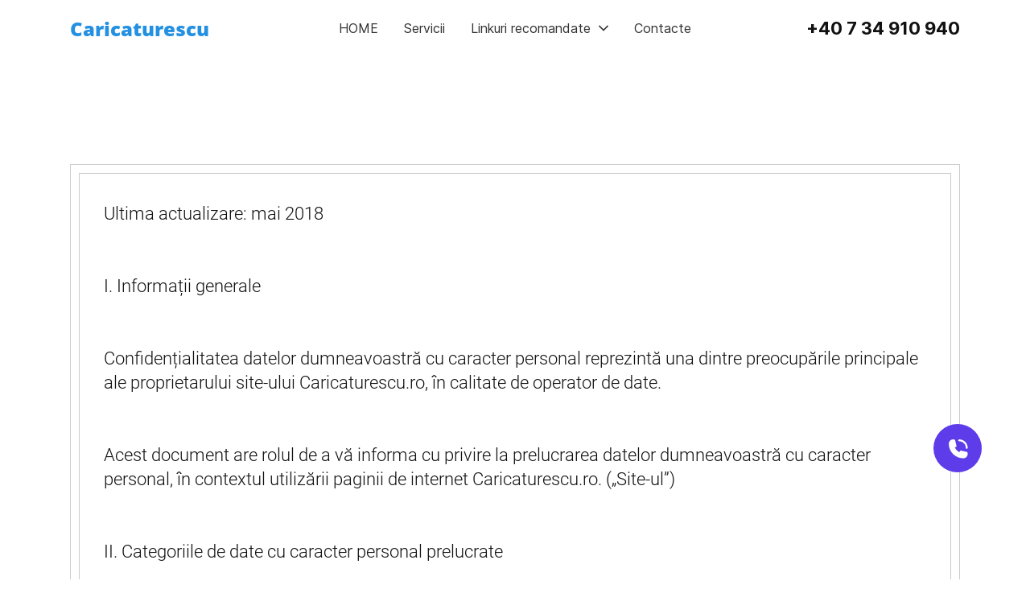

--- FILE ---
content_type: text/html; charset=utf-8
request_url: https://caricaturescu.ro/politica-de-confidentialitate
body_size: 68587
content:
<!DOCTYPE html><html>
<head>
<script async src="https://www.googletagmanager.com/gtag/js?id=UA-40951321-11" type="deferjs"></script>
<script type="deferjs">
    window.dataLayer = window.dataLayer || [];
    function gtag(){dataLayer.push(arguments);}
    gtag('js', new Date());

    gtag('config', 'UA-40951321-11');
</script>
<meta charset="utf-8"/>
<meta http-equiv="Content-Type" content="text/html; charset=utf-8"/>
<meta http-equiv="x-dns-prefetch-control" content="on"/>
<link rel="preconnect" href="//cdn21.lpmtr.net/"/><link rel="preload" as="style" href="//cdn21.lpmtr.net/web/build/pages/public.bundle.css?v=1766826141"/><link rel="preload" as="image" href="//cdn21.lpmtr.net/lpfile/7/3/a/73a684473be7a5608f4249bde9e20902/-/crop/0x0x600x599/-/resize/65/-/quality/85/f.png"/><link rel="preload" as="image" href="//cdn21.lpmtr.net/lpfile/7/b/c/7bca18f971b4790b3dc8b2821ecf07a0/-/crop/0x0x128x128/-/resize/50/-/quality/95/f.png"/><link rel="preload" as="image" href="//cdn21.lpmtr.net/lpfile/3/1/4/3141b908dd5dc2ed0bcf3b649623a27f/-/scale/x2/-/crop/0x0x512x512/-/resize/50/-/quality/95/f.png"/>
<title></title>
<meta name="viewport" content="width=device-width"/>
<meta name="robots" content="index, follow"/>
<meta property="og:title" content="Caricaturist Nuntă | Portrete Live Amuzante - Caricaturescu.ro"/><meta property="og:description" content="Rezervă caricaturist la nuntă sau eveniment corporate în Iași! Portrete live hazlii, divertisment original pentru invitați. Contact: 0734 910 940. Amintiri unice garantate! #CaricaturistNunta"/><meta property="og:image" content="https://cdn21.lpmtr.net/lpfile/d/9/0/d90e731a4b297d1225dbc282a37b807d.png"/><meta property="og:site_name" content="Caricaturescu"/><meta property="og:type" content="website"/><meta property="og:url" content="caricaturescu.ro/politica-de-confidentialitate"/><meta property="og:locale" content="en_US"/><link href="//caricaturescu.ro/favicon.png?1013" type="image/png" rel="shortcut icon"/><link href="//cdn21.lpmtr.net/web/build/pages/public.bundle.css?v=1766826141" rel="stylesheet"/><style>body,#site_wrapper1{min-width:1170px;}.blk_section_inner{width:1170px;}@media (max-width: 500px){body,#site_wrapper1{min-width:370px;}.blk_section_inner{width:370px;}.section_popup_wnd{width:300px!important;}.blk-section--ms-popup{max-width:300px}}</style><style id="font-face-14">@font-face {
font-family: 'Open Sans';
src: url('//cdn21.lpmtr.net/web/user/fonts/open_sans/open_sans_light.woff') format('woff'), url('//cdn21.lpmtr.net/web/user/fonts/open_sans/open_sans_light.ttf') format('ttf');
font-weight: 300;
font-style: normal;
font-display: swap;
}</style><style id="font-face-16">@font-face {
font-family: 'Open Sans';
src: url('//cdn21.lpmtr.net/web/user/fonts/open_sans/open_sans_normal.woff') format('woff'), url('//cdn21.lpmtr.net/web/user/fonts/open_sans/open_sans_normal.ttf') format('ttf');
font-weight: 400;
font-style: normal;
font-display: swap;
}</style><style id="site_styles_css">.menu-bar__button {background-color: #7d7d7d;float: right;} .menu-bar__button .menu-bar__icon {fill: #FFFFFF;}</style><style id="font-face-36">@font-face {
font-family: 'Roboto';
src: url('//cdn21.lpmtr.net/web/user/fonts/roboto/roboto_light.woff') format('woff'), url('//cdn21.lpmtr.net/web/user/fonts/roboto/roboto_light.ttf') format('ttf');
font-weight: 300;
font-style: normal;
font-display: swap;
}</style><style>.blk_text.blk_text__mtr-85 h1.blk-data.font-36:not([data-gs-fonts]),.blk_text.blk_text__mtr-85 h2.blk-data.font-36:not([data-gs-fonts]),.blk_text.blk_text__mtr-85 h3.blk-data.font-36:not([data-gs-fonts]),.blk_text.blk_text__mtr-85 h4.blk-data.font-36:not([data-gs-fonts]),.blk_text.blk_text__mtr-85 h5.blk-data.font-36:not([data-gs-fonts]),.blk_text.blk_text__mtr-85 h6.blk-data.font-36:not([data-gs-fonts]),.font-36{font-family:Roboto,Arial!important;font-weight:300!important;font-style:normal!important;}</style><style>.blk_text.blk_text__mtr-85 h1.blk-data.font-14:not([data-gs-fonts]),.blk_text.blk_text__mtr-85 h2.blk-data.font-14:not([data-gs-fonts]),.blk_text.blk_text__mtr-85 h3.blk-data.font-14:not([data-gs-fonts]),.blk_text.blk_text__mtr-85 h4.blk-data.font-14:not([data-gs-fonts]),.blk_text.blk_text__mtr-85 h5.blk-data.font-14:not([data-gs-fonts]),.blk_text.blk_text__mtr-85 h6.blk-data.font-14:not([data-gs-fonts]),.font-14{font-family:Open Sans,Arial!important;font-weight:300!important;font-style:normal!important;}</style><style>#\37 f94ba8079d84c52b7ec507535e7848c .m-image img,#\37 f94ba8079d84c52b7ec507535e7848c .m-image svg {    width: 222px;}#\37 f94ba8079d84c52b7ec507535e7848c .m-image__wrapper {    position: relative;        width: 222px;    height: 55px;    }#\37 f94ba8079d84c52b7ec507535e7848c .m-image {    height: 100%;        --opacity: 100%;    --blur: 0px;    --brightness: 1;    --contrast: 100%;    --grayscale: 0%;    --hueRotate: 0deg;    --invert: 0%;    --saturate: 100%;        transition: transform 0.2s, filter 0.2s;}#\37 f94ba8079d84c52b7ec507535e7848c .m-image > * {        }#\37 f94ba8079d84c52b7ec507535e7848c .m-image svg {        height: unset!important;        fill: #000000!important;        width: 222px;    top: -2px;    left: -0px;    position: absolute;    max-width: none;    max-height: none;}#\37 f94ba8079d84c52b7ec507535e7848c .m-image__sub-wrapper {        --opacityBg: 100%;    --blurBg: 0px;    --brightnessBg: 1;    --contrastBg: 100%;    --grayscaleBg: 0%;    --hueRotateBg: 0deg;    --invertBg: 0%;    --saturateBg: 100%;        transition: backdrop-filter 0.2s;}#\37 f94ba8079d84c52b7ec507535e7848c .m-image__sub-wrapper {        transform: translateZ(0);    width: 100%;    height: 100%;}#\37 f94ba8079d84c52b7ec507535e7848c .m-image__sub-wrapper:hover .m-image {            }#\37 f94ba8079d84c52b7ec507535e7848c .m-image__sub-wrapper {    overflow: hidden;                                border-radius: 0px;                                                box-shadow: none;    }@media(max-width:500px){#\37 f94ba8079d84c52b7ec507535e7848c     .m-image img,#\37 f94ba8079d84c52b7ec507535e7848c     .m-image svg {        width: 160px;    }#\37 f94ba8079d84c52b7ec507535e7848c         .m-image__wrapper {        width: 145px;        height: 42px;    }}#\37 f94ba8079d84c52b7ec507535e7848c .m-image img,#\37 f94ba8079d84c52b7ec507535e7848c .m-image svg {    min-width: 222px;    width: 222px;}#\37 f94ba8079d84c52b7ec507535e7848c .m-image__wrapper {        border-radius: px;            }#\37 f94ba8079d84c52b7ec507535e7848c .m-image {    width: 100%;    height: 100%;    line-height: 0;        cursor: pointer;    }#\37 f94ba8079d84c52b7ec507535e7848c .m-image__notice {        cursor: pointer;    }#\37 f94ba8079d84c52b7ec507535e7848c .m-image__increase {    cursor: pointer;}#\37 f94ba8079d84c52b7ec507535e7848c .m-image__wrapper .m-image__sub-wrapper .m-image--scale {    transform: scale(1.2);}#\37 f94ba8079d84c52b7ec507535e7848c .m-image__increase {    display: none;    position: absolute;    width: 100%;    height: 100%;    left: 0;    top: 0;    background: rgba(0, 0, 0, 0.3);}#\37 f94ba8079d84c52b7ec507535e7848c .m-image__increase-icon {    position: absolute;    max-width: 50px;    width: 30%;    top: 50%;    left: 50%;    transform: translateX(-50%) translateY(-50%);}#\37 f94ba8079d84c52b7ec507535e7848c .m-image:hover + .m-image__increase,#\37 f94ba8079d84c52b7ec507535e7848c .m-image__increase:hover {    display: block;}#\37 f94ba8079d84c52b7ec507535e7848c .m-image.is-svg svg,#\37 f94ba8079d84c52b7ec507535e7848c .m-image.is-svg img,#\37 f94ba8079d84c52b7ec507535e7848c .m-image > img[src*=".gif"] {    position: absolute;    width: 222px;    top: -2px;    left: -0px;    max-width: none;    max-height: none;}#\37 f94ba8079d84c52b7ec507535e7848c .m-image--mob {    display: none;}@media (min-width:501px) {#\37 f94ba8079d84c52b7ec507535e7848c   }@media(max-width:500px){#\37 f94ba8079d84c52b7ec507535e7848c   }@media(max-width:500px){#\37 f94ba8079d84c52b7ec507535e7848c                 .m-image.m-image--mob img,#\37 f94ba8079d84c52b7ec507535e7848c     .m-image.m-image--mob svg {        min-width: 145px;        width: 145px;    }#\37 f94ba8079d84c52b7ec507535e7848c         .m-image.m-image--mob.is-svg svg,#\37 f94ba8079d84c52b7ec507535e7848c     .m-image.m-image--mob.is-svg img,#\37 f94ba8079d84c52b7ec507535e7848c     .m-image.m-image--mob > img[src*=".gif"] {        width: 160px;        top: -1px;        left: -6px;    }#\37 f94ba8079d84c52b7ec507535e7848c         .m-image--mob {        display: block;    }#\37 f94ba8079d84c52b7ec507535e7848c         .m-image--mob + .m-image--pc {        display: none;    }}
#\37 f94ba8079d84c52b7ec507535e7848c > .block-content{justify-content:end;}
@media (max-width: 500px){#\37 f94ba8079d84c52b7ec507535e7848c > .block-content{justify-content:center;}}</style><style>#\39 4a8c1e7a135490e9ead5ca5712e0468 .m-image img,#\39 4a8c1e7a135490e9ead5ca5712e0468 .m-image svg {    width: 223px;}#\39 4a8c1e7a135490e9ead5ca5712e0468 .m-image__wrapper {    position: relative;        width: 223px;    height: 54px;    }#\39 4a8c1e7a135490e9ead5ca5712e0468 .m-image {    height: 100%;        --opacity: 100%;    --blur: 0px;    --brightness: 1;    --contrast: 100%;    --grayscale: 0%;    --hueRotate: 0deg;    --invert: 0%;    --saturate: 100%;        transition: transform 0.2s, filter 0.2s;}#\39 4a8c1e7a135490e9ead5ca5712e0468 .m-image > * {        }#\39 4a8c1e7a135490e9ead5ca5712e0468 .m-image svg {        height: unset!important;        fill: #000000!important;        width: 223px;    top: -3px;    left: -0px;    position: absolute;    max-width: none;    max-height: none;}#\39 4a8c1e7a135490e9ead5ca5712e0468 .m-image__sub-wrapper {        --opacityBg: 100%;    --blurBg: 0px;    --brightnessBg: 1;    --contrastBg: 100%;    --grayscaleBg: 0%;    --hueRotateBg: 0deg;    --invertBg: 0%;    --saturateBg: 100%;        transition: backdrop-filter 0.2s;}#\39 4a8c1e7a135490e9ead5ca5712e0468 .m-image__sub-wrapper {        transform: translateZ(0);    width: 100%;    height: 100%;}#\39 4a8c1e7a135490e9ead5ca5712e0468 .m-image__sub-wrapper:hover .m-image {            }#\39 4a8c1e7a135490e9ead5ca5712e0468 .m-image__sub-wrapper {    overflow: hidden;                                border-radius: 0px;                                                box-shadow: none;    }@media(max-width:500px){#\39 4a8c1e7a135490e9ead5ca5712e0468     .m-image img,#\39 4a8c1e7a135490e9ead5ca5712e0468     .m-image svg {        width: 170px;    }#\39 4a8c1e7a135490e9ead5ca5712e0468         .m-image__wrapper {        width: 148px;        height: 40px;    }}#\39 4a8c1e7a135490e9ead5ca5712e0468 .m-image img,#\39 4a8c1e7a135490e9ead5ca5712e0468 .m-image svg {    min-width: 223px;    width: 223px;}#\39 4a8c1e7a135490e9ead5ca5712e0468 .m-image__wrapper {        border-radius: px;            }#\39 4a8c1e7a135490e9ead5ca5712e0468 .m-image {    width: 100%;    height: 100%;    line-height: 0;        cursor: pointer;    }#\39 4a8c1e7a135490e9ead5ca5712e0468 .m-image__notice {        cursor: pointer;    }#\39 4a8c1e7a135490e9ead5ca5712e0468 .m-image__increase {    cursor: pointer;}#\39 4a8c1e7a135490e9ead5ca5712e0468 .m-image__wrapper .m-image__sub-wrapper .m-image--scale {    transform: scale(1.2);}#\39 4a8c1e7a135490e9ead5ca5712e0468 .m-image__increase {    display: none;    position: absolute;    width: 100%;    height: 100%;    left: 0;    top: 0;    background: rgba(0, 0, 0, 0.3);}#\39 4a8c1e7a135490e9ead5ca5712e0468 .m-image__increase-icon {    position: absolute;    max-width: 50px;    width: 30%;    top: 50%;    left: 50%;    transform: translateX(-50%) translateY(-50%);}#\39 4a8c1e7a135490e9ead5ca5712e0468 .m-image:hover + .m-image__increase,#\39 4a8c1e7a135490e9ead5ca5712e0468 .m-image__increase:hover {    display: block;}#\39 4a8c1e7a135490e9ead5ca5712e0468 .m-image.is-svg svg,#\39 4a8c1e7a135490e9ead5ca5712e0468 .m-image.is-svg img,#\39 4a8c1e7a135490e9ead5ca5712e0468 .m-image > img[src*=".gif"] {    position: absolute;    width: 223px;    top: -3px;    left: -0px;    max-width: none;    max-height: none;}#\39 4a8c1e7a135490e9ead5ca5712e0468 .m-image--mob {    display: none;}@media (min-width:501px) {#\39 4a8c1e7a135490e9ead5ca5712e0468   }@media(max-width:500px){#\39 4a8c1e7a135490e9ead5ca5712e0468   }@media(max-width:500px){#\39 4a8c1e7a135490e9ead5ca5712e0468                 .m-image.m-image--mob img,#\39 4a8c1e7a135490e9ead5ca5712e0468     .m-image.m-image--mob svg {        min-width: 148px;        width: 148px;    }#\39 4a8c1e7a135490e9ead5ca5712e0468         .m-image.m-image--mob.is-svg svg,#\39 4a8c1e7a135490e9ead5ca5712e0468     .m-image.m-image--mob.is-svg img,#\39 4a8c1e7a135490e9ead5ca5712e0468     .m-image.m-image--mob > img[src*=".gif"] {        width: 170px;        top: -3px;        left: -11px;    }#\39 4a8c1e7a135490e9ead5ca5712e0468         .m-image--mob {        display: block;    }#\39 4a8c1e7a135490e9ead5ca5712e0468         .m-image--mob + .m-image--pc {        display: none;    }}
#\39 4a8c1e7a135490e9ead5ca5712e0468 > .block-content{justify-content:end;}
@media (max-width: 500px){#\39 4a8c1e7a135490e9ead5ca5712e0468 > .block-content{justify-content:center;}}</style><style id="head-blocks-style"></style><style id="font-face-16">@font-face {
font-family: 'Open Sans';
src: url('//m-files.cdn1.cc/web/user/fonts/open_sans/open_sans_normal.woff') format('woff'), url('//m-files.cdn1.cc/web/user/fonts/open_sans/open_sans_normal.ttf') format('ttf');
font-weight: 400;
font-style: normal;
font-display: swap;
}</style><style id="font-face-205">@font-face {
font-family: 'Inter';
src: url('//m-files.cdn1.cc/web/user/fonts/inter/inter_normal.woff') format('woff'), url('//m-files.cdn1.cc/web/user/fonts/inter/inter_normal.ttf') format('ttf');
font-weight: 400;
font-style: normal;
font-display: swap;
}</style><style id="font-face-22">@font-face {
font-family: 'Open Sans';
src: url('//m-files.cdn1.cc/web/user/fonts/open_sans/open_sans_extra_bold.woff') format('woff'), url('//m-files.cdn1.cc/web/user/fonts/open_sans/open_sans_extra_bold.ttf') format('ttf');
font-weight: 800;
font-style: normal;
font-display: swap;
}</style><style>.blk_text.blk_text__mtr-85 h1.blk-data.font-22:not([data-gs-fonts]),.blk_text.blk_text__mtr-85 h2.blk-data.font-22:not([data-gs-fonts]),.blk_text.blk_text__mtr-85 h3.blk-data.font-22:not([data-gs-fonts]),.blk_text.blk_text__mtr-85 h4.blk-data.font-22:not([data-gs-fonts]),.blk_text.blk_text__mtr-85 h5.blk-data.font-22:not([data-gs-fonts]),.blk_text.blk_text__mtr-85 h6.blk-data.font-22:not([data-gs-fonts]),.font-22{font-family:Open Sans,Arial!important;font-weight:800!important;font-style:normal!important;}</style><style id="font-face-14">@font-face {
font-family: 'Open Sans';
src: url('//m-files.cdn1.cc/web/user/fonts/open_sans/open_sans_light.woff') format('woff'), url('//m-files.cdn1.cc/web/user/fonts/open_sans/open_sans_light.ttf') format('ttf');
font-weight: 300;
font-style: normal;
font-display: swap;
}</style><style id="font-face-208">@font-face {
font-family: 'Inter';
src: url('//m-files.cdn1.cc/web/user/fonts/inter/inter_bold.woff') format('woff'), url('//m-files.cdn1.cc/web/user/fonts/inter/inter_bold.ttf') format('ttf');
font-weight: 700;
font-style: normal;
font-display: swap;
}</style><style>.blk_text.blk_text__mtr-85 h1.blk-data.font-208:not([data-gs-fonts]),.blk_text.blk_text__mtr-85 h2.blk-data.font-208:not([data-gs-fonts]),.blk_text.blk_text__mtr-85 h3.blk-data.font-208:not([data-gs-fonts]),.blk_text.blk_text__mtr-85 h4.blk-data.font-208:not([data-gs-fonts]),.blk_text.blk_text__mtr-85 h5.blk-data.font-208:not([data-gs-fonts]),.blk_text.blk_text__mtr-85 h6.blk-data.font-208:not([data-gs-fonts]),.font-208{font-family:Inter,Arial!important;font-weight:700!important;font-style:normal!important;}</style><style id="sp-1743650__blocks-style">/*** (PAGE_ID: #1743650) STYLES FOR BLOCKS ***/.ms-ts-9aa0cb6c27c84df99bd9b0292fe31a5c-28{font-family:Open Sans,Arial!important;font-weight:400!important;font-style:normal!important;font-size:14px!important;line-height:140%!important;letter-spacing:0px!important}.blk_section[data-id=s-9aa0cb6c27c84df99bd9b0292fe31a5c]{background: #ffffff}.blk_section[data-id=s-9aa0cb6c27c84df99bd9b0292fe31a5c] .blk_section_inner {background-position: 50% 0%;background-repeat: no-repeat}.blk_section[data-id=s-9aa0cb6c27c84df99bd9b0292fe31a5c]{background: #ffffff}.blk_section[data-id=s-9aa0cb6c27c84df99bd9b0292fe31a5c] .blk_section_inner {background-position: 50% 0%;background-repeat: no-repeat}#\39 aa0cb6c27c84df99bd9b0292fe31a5c {    height: auto;    min-height: 50px;}#\39 aa0cb6c27c84df99bd9b0292fe31a5c .m-section {     padding: 100px 0 100px 0;     position: relative;     background-color: #ffffff;}#\39 aa0cb6c27c84df99bd9b0292fe31a5c     .m-bg-section {    background-image: url();    background-position: 50% 50%;    background-repeat: no-repeat;}#\39 aa0cb6c27c84df99bd9b0292fe31a5c .m-overlay:before {    content: "";    width: 100%;    height: 100%;    position: absolute;    background-color: #1D1D1D;    top: 0;    left: 0;    opacity: 0.85;}#\39 aa0cb6c27c84df99bd9b0292fe31a5c .m-stretchBackground {    background-size: cover;}#\39 aa0cb6c27c84df99bd9b0292fe31a5c .m-wrapper {    max-width: 1170px;    width: 100%;    margin: 0px auto;    padding: 0px 32px;}#\39 aa0cb6c27c84df99bd9b0292fe31a5c .m-headers-wrapper {    width: 100%;    max-width: 1170px;    margin: 0px auto;}#\39 aa0cb6c27c84df99bd9b0292fe31a5c .m-header {    max-width: 1170px;    width: 100%;    color: #1D1D1D;    position: relative;    text-align: left;}#\39 aa0cb6c27c84df99bd9b0292fe31a5c .m-subheader {    max-width: 1170px;    width: 100%;    position: relative;    margin: 0px auto 0px auto;    color: #1D1D1D;    position: relative;    text-align: left;}#\39 aa0cb6c27c84df99bd9b0292fe31a5c .m-headers--left {    margin: 0px auto 0px 0px;}#\39 aa0cb6c27c84df99bd9b0292fe31a5c .m-headers--center {    margin: 0px auto 0px auto;}#\39 aa0cb6c27c84df99bd9b0292fe31a5c .m-headers--right {    margin: 0px 0px 0px auto;}#\39 aa0cb6c27c84df99bd9b0292fe31a5c .m-subheader.top-margined {    margin-top: 32px;}@media(max-width:500px){#\39 aa0cb6c27c84df99bd9b0292fe31a5c {    }#\39 aa0cb6c27c84df99bd9b0292fe31a5c .m-section {        padding: 48px 0 48px 0;    }#\39 aa0cb6c27c84df99bd9b0292fe31a5c .m-wrapper {    width: 370px;    padding: 0px 20px;}#\39 aa0cb6c27c84df99bd9b0292fe31a5c .m-header {    width: 100%;        padding: 0;    }#\39 aa0cb6c27c84df99bd9b0292fe31a5c     .m-subheader {        width: 100%;        padding: 0;    }#\39 aa0cb6c27c84df99bd9b0292fe31a5c     .m-subheader.top-margined {        margin: 16px auto 0px auto;    }}#\39 aa0cb6c27c84df99bd9b0292fe31a5c {    min-height: 0px;}#\39 aa0cb6c27c84df99bd9b0292fe31a5c .info {    display: none;    line-height: 1.4;}#\39 aa0cb6c27c84df99bd9b0292fe31a5c .footer-bar {    display: none;}@media(max-width:500px){#\39 aa0cb6c27c84df99bd9b0292fe31a5c     .footer-bar {        position: fixed;        bottom: 0px;        left: 0px;        right: 0px;        height: auto;        z-index: 11!important;        border-top: 1px solid #eaeaea;        border-top-right-radius: 0px;        border-top-left-radius: 0px;        min-height: calc(54px + (env(safe-area-inset-bottom))*1.0);        display: block;    }#\39 aa0cb6c27c84df99bd9b0292fe31a5c         .footer-bar:before {        content: '';        position: absolute;        top: 0;        bottom: 0;        width: 100%;        box-shadow:0 0 20px rgba(0,0,0,0.1);    }#\39 aa0cb6c27c84df99bd9b0292fe31a5c         .footer-bar--bgc {        position: absolute;        top: 0;        bottom: 0;        left: 0;        right: 0;        height: 100%;        width: 100%;        border-top-right-radius: 0px;        border-top-left-radius: 0px;    }#\39 aa0cb6c27c84df99bd9b0292fe31a5c         .footer-bar--glass {        backdrop-filter: blur(8px)!important;        -webkit-backdrop-filter: blur(8px)!important;        overflow: hidden;    }#\39 aa0cb6c27c84df99bd9b0292fe31a5c         .footer-bar--opacity {         opacity: 0.6;    }#\39 aa0cb6c27c84df99bd9b0292fe31a5c         .footer-bar--gradient {        background: linear-gradient(0deg,rgba(184,184,184,1),rgba(0,0,0,0));    }#\39 aa0cb6c27c84df99bd9b0292fe31a5c         .footer-bar--color {        background: #ffffff;    }#\39 aa0cb6c27c84df99bd9b0292fe31a5c         .footer-bar__wrapper-icon {        display: flex;        margin: 0 auto;        justify-content: space-evenly;        max-width: calc(1170px / 2);        padding: 8px 0 6px 0;    }#\39 aa0cb6c27c84df99bd9b0292fe31a5c         .footer-bar__wrapper-icon-item {        cursor: pointer;        color: #1f1f1f;        position: relative;        flex: 1 1 auto;        display: flex;        flex-direction: column;        text-align: center;        align-items: center    }#\39 aa0cb6c27c84df99bd9b0292fe31a5c         .footer-bar__wrapper-icon-item svg {        height: 20px;        width: 20px;        margin: 0 auto;        fill: #000000!important;    }#\39 aa0cb6c27c84df99bd9b0292fe31a5c         .footer-bar__wrapper-icon-item img {        height: 22px;        width: 20px;        margin: 0 auto;        fill: #000000!important;    }#\39 aa0cb6c27c84df99bd9b0292fe31a5c         .footer-bar__wrapper-icon-item span{        margin-top: 2px;    }#\39 aa0cb6c27c84df99bd9b0292fe31a5c         .footer-bar__wrapper-icon-item__text{        color: #000000;    }#\39 aa0cb6c27c84df99bd9b0292fe31a5c         .section-cell:last-child {        padding-bottom: 100px!important;    }}#\39 aa0cb6c27c84df99bd9b0292fe31a5c {}@media(max-width:500px){#\39 aa0cb6c27c84df99bd9b0292fe31a5c {}}#\39 aa0cb6c27c84df99bd9b0292fe31a5c .editor-difference {    width: 820px;    height: 45px;    max-width: 100%;    padding: 0px 30px;    border-radius: 20px;    display: flex;    align-items: center;    justify-content: center;    background-color: #E5EDFB;    position: absolute;    bottom: 40px;    left: calc(50% - 410px);    z-index: -1;}#\39 aa0cb6c27c84df99bd9b0292fe31a5c .editor-difference__text {    color: #5489E7;    margin-left: 5px;}#\39 aa0cb6c27c84df99bd9b0292fe31a5c .editor-difference__icon img {    height: 35px;    width: 35px;}@media(max-width:500px){#\39 aa0cb6c27c84df99bd9b0292fe31a5c .editor-difference {    height: auto;    border-radius: 0;    padding: 10px 40px;    width: 100%;    left: 0;}#\39 aa0cb6c27c84df99bd9b0292fe31a5c .editor-difference__text {    width: 80%;    text-align: center;}#\39 aa0cb6c27c84df99bd9b0292fe31a5c .editor-difference__icon {    display: none;}}#\39 aa0cb6c27c84df99bd9b0292fe31a5c .editor-difference {    width: 820px;    height: 45px;    max-width: 100%;    padding: 0px 30px;    border-radius: 20px;    display: flex;    align-items: center;    justify-content: center;    background-color: #E5EDFB;    position: absolute;    bottom: 40px;    left: calc(50% - 410px);    z-index: -1;}#\39 aa0cb6c27c84df99bd9b0292fe31a5c .editor-difference__text {    color: #5489E7;    margin-left: 5px;}#\39 aa0cb6c27c84df99bd9b0292fe31a5c .editor-difference__icon img {    height: 35px;    width: 35px;}@media(max-width:500px){#\39 aa0cb6c27c84df99bd9b0292fe31a5c .editor-difference {    height: auto;    border-radius: 0;    padding: 10px 40px;    width: 100%;    left: 0;}#\39 aa0cb6c27c84df99bd9b0292fe31a5c .editor-difference__text {    width: 80%;    text-align: center;}#\39 aa0cb6c27c84df99bd9b0292fe31a5c .editor-difference__icon {    display: none;}}.ms-ts-41367f839bd4440ba01b3c9609e32f4d-67{font-family:Inter,Arial!important;font-weight:400!important;font-style:normal!important;font-size:15px!important;line-height:140%!important;letter-spacing:0px!important}.blk_section[data-id=s-41367f839bd4440ba01b3c9609e32f4d]{background: #ffffff}.blk_section[data-id=s-41367f839bd4440ba01b3c9609e32f4d] .blk_section_inner {background-position: 50% 0%;background-repeat: no-repeat}.blk_section[data-id=s-41367f839bd4440ba01b3c9609e32f4d]{background: #ffffff}.blk_section[data-id=s-41367f839bd4440ba01b3c9609e32f4d] .blk_section_inner {background-position: 50% 0%;background-repeat: no-repeat}#\34 1367f839bd4440ba01b3c9609e32f4d .m-soc-widget {    position: fixed;    right: 60px;    bottom: 133px;    display: flex;    align-items: center;    pointer-events: none;                flex-direction: column;            }#\34 1367f839bd4440ba01b3c9609e32f4d .m-soc-widget__link-list {    position: absolute;    margin: 0;    bottom: 100%;    display: flex;    align-items: center;    opacity: 0;    visibility: hidden;    transition: opacity .3s, visibility .3s;    gap: 20px;            width: auto;        flex-direction: column-reverse;        align-items: flex-end;                                     }#\34 1367f839bd4440ba01b3c9609e32f4d .m-soc-widget__link-item {    position: relative;    display: flex;     align-items: center;    justify-content: center;    opacity: inherit;    transition: inset .3s, transform .3s, opacity .3s;            }#\34 1367f839bd4440ba01b3c9609e32f4d .link-item__link {    border-radius: 50%;    width: max-content;             background: transparent;                        }#\34 1367f839bd4440ba01b3c9609e32f4d .m-soc-widget__link-item:hover {                                        }#\34 1367f839bd4440ba01b3c9609e32f4d .m-soc-widget__link-item:last-child {    margin: 0px; }#\34 1367f839bd4440ba01b3c9609e32f4d .link-item__name {    opacity: 0;    visibility: hidden;    transition: visibility .4s, opacity .4s, transform .4s;    padding: 10px;    position: absolute;    z-index: 1;    max-width: 150px;    width: max-content;    padding: 10px;    background: white;    border-radius: 8px;    right: 130%;}#\34 1367f839bd4440ba01b3c9609e32f4d .m-soc-widget__link-item:hover .link-item__name {    opacity: 1;    visibility: visible;}#\34 1367f839bd4440ba01b3c9609e32f4d .link-item__icon {        width: 60px;    height: 60px;        flex-shrink: 0;    border-radius: 50%;    flex-shrink: 0;}#\34 1367f839bd4440ba01b3c9609e32f4d .main-icon__wrapper {    position: relative;            margin: 20px 0px 0px 0px;            }#\34 1367f839bd4440ba01b3c9609e32f4d .m-soc-widget__main-icon {    display: flex;    align-items: center;    justify-content: center;    cursor: pointer;    pointer-events: auto;        height: 60px;    width: 60px;        border-radius: 50%;    background: #5F3CE9;    overflow: hidden;    transition: transform .5s, background .5s;}#\34 1367f839bd4440ba01b3c9609e32f4d .m-soc-widget--opened .m-soc-widget__link-list{    opacity: 1;    visibility: visible;    pointer-events: auto;}#\34 1367f839bd4440ba01b3c9609e32f4d .m-soc-widget--opened .m-soc-widget__main-icon {    transform: rotate(180deg);    background: transparent;    box-shadow: none;}#\34 1367f839bd4440ba01b3c9609e32f4d .main-icon__icon--close {    opacity: 0;}#\34 1367f839bd4440ba01b3c9609e32f4d .m-soc-widget--opened .main-icon__icon--close {    opacity: 1;}#\34 1367f839bd4440ba01b3c9609e32f4d .m-soc-widget--opened .main-icon__icon--open {    opacity: 0;}#\34 1367f839bd4440ba01b3c9609e32f4d .m-soc-widget__main-icon {    animation: onHoverAnimation 2s infinite;}#\34 1367f839bd4440ba01b3c9609e32f4d .m-soc-widget--opened .m-soc-widget__main-icon,#\34 1367f839bd4440ba01b3c9609e32f4d .m-soc-widget--opened .m-soc-widget__main-icon:hover {    animation: none;}#\34 1367f839bd4440ba01b3c9609e32f4d .m-soc-widget--opened .m-soc-widget__main-icon:after,#\34 1367f839bd4440ba01b3c9609e32f4d .m-soc-widget--opened .m-soc-widget__main-icon:hover:after{    display: none;     animation: none;}@keyframes slideme {    0% {        left: -30px;        margin-left: 0px;    }        30% {        left: 110%;        margin-left: 80px;    }        100% {        left: 110%;        margin-left: 80px;    }}#\34 1367f839bd4440ba01b3c9609e32f4d .m-soc-widget__main-icon {    position: relative;    will-change: transform;    transition: transform .4s;}#\34 1367f839bd4440ba01b3c9609e32f4d .m-soc-widget__main-icon:after {    content: "";    left: -40px;    top: -100px;    transform: rotate(45deg);    display: block;    width: 30px;    height: 250px;    margin-left: 60px;    background: linear-gradient(90deg, transparent, #ffffff, transparent);    opacity: 0.4;    position: absolute;    transition: all 0.1s;    animation-name: slideme;    animation-duration: 3s;    animation-delay: 0.05s;    animation-timing-function: ease-in-out;    animation-iteration-count: infinite;}#\34 1367f839bd4440ba01b3c9609e32f4d .main-icon__icon {    height: 70%;    width: 70%;    position: absolute;}#\34 1367f839bd4440ba01b3c9609e32f4d .m-soc-widget__prompt {    position: absolute;    font-size: 15px;    padding: 12px 12px;    white-space: nowrap;    border-radius: 8px;    top: 50%;    transform: translateY(-50%);    right: 100%;    margin-right: 15px;    background: #ffffff;    display: none;            border-color: #5F3CE9;                border-style: solid;        border-width: 1px;        }#\34 1367f839bd4440ba01b3c9609e32f4d .m-soc-widget__prompt-close {    position: absolute;    right: 5px;    top: 0px}#\34 1367f839bd4440ba01b3c9609e32f4d .m-soc-widget__prompt--visible {    display: block;    pointer-events: auto;}@media(max-width:500px){#\34 1367f839bd4440ba01b3c9609e32f4d     .m-section {        height: 500px!important;     }#\34 1367f839bd4440ba01b3c9609e32f4d         .link-item__link {        position: static;    }#\34 1367f839bd4440ba01b3c9609e32f4d         .main-icon__wrapper {                     margin-top: 20px;            }#\34 1367f839bd4440ba01b3c9609e32f4d         .m-soc-widget {        bottom: 20px;         right: 20px;                                    justify-content: center;                            width: 50px;                        -webkit-tap-highlight-color: rgba(0, 0, 0, 0);    }#\34 1367f839bd4440ba01b3c9609e32f4d         .m-soc-widget__main-icon {                height: 60px;        width: 60px;            }#\34 1367f839bd4440ba01b3c9609e32f4d         .m-soc-widget__link-list {        gap: 12px;        max-height: 300px;        max-width: 230px;        background: transparent;        padding: 0px;        flex-wrap: wrap;        -webkit-flex-wrap: wrap;        position: absolute;                     flex-direction: column-reverse;            -webkit-flex-direction: column-reverse;            align-items: center;            width: 100%;            bottom: 100%;            height: max-content;            max-height: 350px;                                flex-wrap: wrap-reverse;            -webkit-flex-wrap: wrap-reverse;            right: 0;                                    }#\34 1367f839bd4440ba01b3c9609e32f4d         .main-icon__wrapper {                                            margin-right: 0px;            margin-left: 0px;            }#\34 1367f839bd4440ba01b3c9609e32f4d         .m-soc-widget__link-item {        position: relative;    }#\34 1367f839bd4440ba01b3c9609e32f4d         .m-soc-widget__link-item {                    width: 50px;            height: 50px;            }#\34 1367f839bd4440ba01b3c9609e32f4d         .link-item__icon {                width: 50px;        height: 50px;            }#\34 1367f839bd4440ba01b3c9609e32f4d         .m-soc-widget__prompt {        display: none;    }#\34 1367f839bd4440ba01b3c9609e32f4d         .link-item__name {        display: none;    }}#\34 1367f839bd4440ba01b3c9609e32f4d .m-section {    position: relative;    width: 100%;    height: 0px;}#\34 1367f839bd4440ba01b3c9609e32f4d .m-soc-widget {    position: fixed;    right: 60px;    bottom: 133px;    max-height: 200px;    z-index: 100;}@media(max-width:500px){#\34 1367f839bd4440ba01b3c9609e32f4d     .m-section {        position: relative;        width: 100%;        height: 0px!important;    }#\34 1367f839bd4440ba01b3c9609e32f4d         .m-soc-widget {        bottom: 20px;         right: 20px;    }#\34 1367f839bd4440ba01b3c9609e32f4d         .main-icon__icon {        -webkit-tap-highlight-color: rgba(0, 0, 0, 0);    }}#\34 1367f839bd4440ba01b3c9609e32f4d .m-soc-widget {    flex-direction: column;}#\34 1367f839bd4440ba01b3c9609e32f4d .m-soc-widget__link-list {    gap: 20px;    flex-direction: column-reverse;            align-items: flex-end;    }#\34 1367f839bd4440ba01b3c9609e32f4d .m-soc-widget__link-item:last-child {    margin: 0px; }#\34 1367f839bd4440ba01b3c9609e32f4d .link-item__name {    right: 110%;    padding: 10px;    background: white;    border-radius: 8px;    opacity: 1;    visibility: visible;}#\34 1367f839bd4440ba01b3c9609e32f4d .main-icon__wrapper {    margin: 20px 0px 0px 0px;}.blk.blk_text[data-id=b-956b3404629d4493b6d59ca69f9494ad] .blk-data{font-size:24px;line-height:140%;letter-spacing:0px;padding:0px 0px 0px 0px}.ms-ts-54fea6947b7a4e75a02c6974c8b1af7b-101{font-family:Inter,Arial!important;font-weight:400!important;font-style:normal!important;font-size:16px!important;line-height:140%!important;letter-spacing:0px!important}.ms-ts-54fea6947b7a4e75a02c6974c8b1af7b-103{font-family:Inter,Arial!important;font-weight:400!important;font-style:normal!important;font-size:13px!important;line-height:140%!important;letter-spacing:0px!important}.ms-ts-54fea6947b7a4e75a02c6974c8b1af7b-105{font-family:Inter,Arial!important;font-weight:400!important;font-style:normal!important;font-size:15px!important;line-height:140%!important;letter-spacing:0px!important}.ms-ts-54fea6947b7a4e75a02c6974c8b1af7b-107{font-family:Inter,Arial!important;font-weight:400!important;font-style:normal!important;font-size:13px!important;line-height:140%!important;letter-spacing:0px!important}.ms-ts-54fea6947b7a4e75a02c6974c8b1af7b-109{font-family:Inter,Arial!important;font-weight:400!important;font-style:normal!important;font-size:13px!important;line-height:140%!important;letter-spacing:0px!important}.blk.blk_text[data-id=b-5310afa6acab446f9c5ec6cb467cee31] .blk-data{font-size:18px;padding:0px 0px 10px 0px;background-color:rgba(255,255,255,0.50);border-radius:5px}.blk.blk_text[data-id=b-72ad7a76840944e696426bb9168b6d5d] .blk-data{font-size:14px;line-height:140%;letter-spacing:0px;padding:0px 0px 0px 0px}.blk.blk_text[data-id=b-7b6b92ac36b946d9b69341c01757235d] .blk-data{font-size:18px;padding:0px 0px 0px 0px}#\32 d24f183e79c4c50a74627d9a65decf9 > .block-content {  display: flex;}#\32 d24f183e79c4c50a74627d9a65decf9 > .block-content > .m-block-wrapper {    width: 100%;    margin: 0;}#\32 d24f183e79c4c50a74627d9a65decf9.blk-in-abs > .block-content > .m-block-wrapper {width: 700px;height: 300px;margin: 0;}#\32 d24f183e79c4c50a74627d9a65decf9.blk--resizing > .block-content > .m-block-wrapper {    width: 100%;    height: 100%;}#\32 d24f183e79c4c50a74627d9a65decf9.blk-in-abs > .block-content > .m-block-wrapper[data-size="width"],#\32 d24f183e79c4c50a74627d9a65decf9.blk-in-abs > .block-content > .m-block-wrapper[data-size="no-size"] {    align-items: center;}@media(max-width:500px){#\32 d24f183e79c4c50a74627d9a65decf9 > .block-content > .m-block-wrapper {        margin: 0;    }#\32 d24f183e79c4c50a74627d9a65decf9.blk-in-abs > .block-content > .m-block-wrapper {    width: 370px;    height: 100px;    margin: 0;    }#\32 d24f183e79c4c50a74627d9a65decf9.blk--resizing > .block-content > .m-block-wrapper {        width: 100%;        height: 100%;    }}#\32 d24f183e79c4c50a74627d9a65decf9 > .block-content > .m-block-wrapper {    min-width: 0;}#\32 d24f183e79c4c50a74627d9a65decf9 .m-columns__column > .ms-slot > .ms-slot__add-element {    display: none!important;}#\32 d24f183e79c4c50a74627d9a65decf9 .m-columns {    position: relative;    display: flex;    max-width: 100%;    width: 100%;}#\32 d24f183e79c4c50a74627d9a65decf9 .m-columns__column {    min-width: 5%;    max-width: 100%;    position: relative;    flex-grow: 1;    flex-shrink: 0;}#\32 d24f183e79c4c50a74627d9a65decf9 .m-columns__column--2d24f183e79c4c50a74627d9a65decf9 {    padding-left: calc(0px / 2);    padding-right: calc(0px / 2);}#\32 d24f183e79c4c50a74627d9a65decf9 .m-columns__plus + .m-columns__column--2d24f183e79c4c50a74627d9a65decf9,#\32 d24f183e79c4c50a74627d9a65decf9 .m-columns__column--2d24f183e79c4c50a74627d9a65decf9:first-child {    padding-left: 0;}#\32 d24f183e79c4c50a74627d9a65decf9 .m-columns__column--2d24f183e79c4c50a74627d9a65decf9:has(+ .m-columns__plus),#\32 d24f183e79c4c50a74627d9a65decf9 .m-columns__column--2d24f183e79c4c50a74627d9a65decf9:last-child {    padding-right: 0;}#\32 d24f183e79c4c50a74627d9a65decf9 .m-columns__column--2d24f183e79c4c50a74627d9a65decf9 > .ms-slot {        padding: 15px;                        }#\32 d24f183e79c4c50a74627d9a65decf9 .m-columns__column--2d24f183e79c4c50a74627d9a65decf9.m-columns__column--0 {        width: calc(50% - 0px / 2);    }#\32 d24f183e79c4c50a74627d9a65decf9 .m-columns__column--2d24f183e79c4c50a74627d9a65decf9.m-columns__column--0 > .ms-slot {                        }#\32 d24f183e79c4c50a74627d9a65decf9 .m-columns__column--2d24f183e79c4c50a74627d9a65decf9.m-columns__column--1 {        width: calc(50% - 0px / 2);    }#\32 d24f183e79c4c50a74627d9a65decf9 .m-columns__column--2d24f183e79c4c50a74627d9a65decf9.m-columns__column--1 > .ms-slot {                        }@media(max-width:500px){#\32 d24f183e79c4c50a74627d9a65decf9 > .block-content > .m-block-wrapper > .m-columns {        flex-flow: row wrap;        margin-top: -10px;        max-width: calc(100% + 10px);    }#\32 d24f183e79c4c50a74627d9a65decf9         .m-columns__column--2d24f183e79c4c50a74627d9a65decf9 {        padding-left: calc(10px / 2);        padding-right: calc(10px / 2);        padding-top: 10px;    }#\32 d24f183e79c4c50a74627d9a65decf9         .m-columns__column--2d24f183e79c4c50a74627d9a65decf9 > .ms-slot {                padding: 0px;            }#\32 d24f183e79c4c50a74627d9a65decf9             .m-columns__column--2d24f183e79c4c50a74627d9a65decf9.m-columns__column--0 {                width: 100%;                padding-left: 0;                                padding-right: 0;                    }#\32 d24f183e79c4c50a74627d9a65decf9         .m-columns__column--2d24f183e79c4c50a74627d9a65decf9.m-columns__column--1 {                width: 100%;                padding-left: 0;                                padding-right: 0;                    }}@media (min-width:501px) {#\32 d24f183e79c4c50a74627d9a65decf9   }@media(max-width:500px){#\32 d24f183e79c4c50a74627d9a65decf9   }#\32 d24f183e79c4c50a74627d9a65decf9 > .block-content{justify-content:center;}#\32 ae11d98f814445fad9a875dfbceff58 .m-image img,#\32 ae11d98f814445fad9a875dfbceff58 .m-image svg {    width: 50px;}#\32 ae11d98f814445fad9a875dfbceff58 .m-image__wrapper {    position: relative;        width: 50px;    height: 50px;    }#\32 ae11d98f814445fad9a875dfbceff58 .m-image {    height: 100%;        --opacity: 100%;    --blur: 0px;    --brightness: 1;    --contrast: 100%;    --grayscale: 0%;    --hueRotate: 0deg;    --invert: 0%;    --saturate: 100%;        transition: transform 0.2s, filter 0.2s;}#\32 ae11d98f814445fad9a875dfbceff58 .m-image > * {        }#\32 ae11d98f814445fad9a875dfbceff58 .m-image svg {        height: unset!important;        fill: #000000!important;        width: 50px;    top: -0px;    left: -0px;    position: absolute;    max-width: none;    max-height: none;}#\32 ae11d98f814445fad9a875dfbceff58 .m-image__sub-wrapper {        --opacityBg: 100%;    --blurBg: 0px;    --brightnessBg: 1;    --contrastBg: 100%;    --grayscaleBg: 0%;    --hueRotateBg: 0deg;    --invertBg: 0%;    --saturateBg: 100%;        transition: backdrop-filter 0.2s;}#\32 ae11d98f814445fad9a875dfbceff58 .m-image__sub-wrapper {        transform: translateZ(0);    width: 100%;    height: 100%;}#\32 ae11d98f814445fad9a875dfbceff58 .m-image__sub-wrapper:hover .m-image {            }#\32 ae11d98f814445fad9a875dfbceff58 .m-image__sub-wrapper {    overflow: hidden;                                border-radius: 0px;                                                box-shadow: none;    }#\32 ae11d98f814445fad9a875dfbceff58 .m-image img,#\32 ae11d98f814445fad9a875dfbceff58 .m-image svg {    min-width: 50px;    width: 50px;}#\32 ae11d98f814445fad9a875dfbceff58 .m-image__wrapper {        border-radius: px;            }#\32 ae11d98f814445fad9a875dfbceff58 .m-image {    width: 100%;    height: 100%;    line-height: 0;        cursor: pointer;    }#\32 ae11d98f814445fad9a875dfbceff58 .m-image__notice {        cursor: pointer;    }#\32 ae11d98f814445fad9a875dfbceff58 .m-image__increase {    cursor: pointer;}#\32 ae11d98f814445fad9a875dfbceff58 .m-image__wrapper .m-image__sub-wrapper .m-image--scale {    transform: scale(1.2);}#\32 ae11d98f814445fad9a875dfbceff58 .m-image__increase {    display: none;    position: absolute;    width: 100%;    height: 100%;    left: 0;    top: 0;    background: rgba(0, 0, 0, 0.3);}#\32 ae11d98f814445fad9a875dfbceff58 .m-image__increase-icon {    position: absolute;    max-width: 50px;    width: 30%;    top: 50%;    left: 50%;    transform: translateX(-50%) translateY(-50%);}#\32 ae11d98f814445fad9a875dfbceff58 .m-image:hover + .m-image__increase,#\32 ae11d98f814445fad9a875dfbceff58 .m-image__increase:hover {    display: block;}#\32 ae11d98f814445fad9a875dfbceff58 .m-image.is-svg svg,#\32 ae11d98f814445fad9a875dfbceff58 .m-image.is-svg img,#\32 ae11d98f814445fad9a875dfbceff58 .m-image > img[src*=".gif"] {    position: absolute;    width: 50px;    top: -0px;    left: -0px;    max-width: none;    max-height: none;}#\32 ae11d98f814445fad9a875dfbceff58 .m-image--mob {    display: none;}@media (min-width:501px) {#\32 ae11d98f814445fad9a875dfbceff58   }@media(max-width:500px){#\32 ae11d98f814445fad9a875dfbceff58   }@media(max-width:500px){#\32 ae11d98f814445fad9a875dfbceff58 {        overflow: hidden;    }}#\32 ae11d98f814445fad9a875dfbceff58 > .block-content{justify-content:center;}#\38 12d8a275b9141eb8d5deda31edfbb7f .m-image img,#\38 12d8a275b9141eb8d5deda31edfbb7f .m-image svg {    width: 50px;}#\38 12d8a275b9141eb8d5deda31edfbb7f .m-image__wrapper {    position: relative;        width: 50px;    height: 50px;    }#\38 12d8a275b9141eb8d5deda31edfbb7f .m-image {    height: 100%;        --opacity: 100%;    --blur: 0px;    --brightness: 1;    --contrast: 100%;    --grayscale: 0%;    --hueRotate: 0deg;    --invert: 0%;    --saturate: 100%;        transition: transform 0.2s, filter 0.2s;}#\38 12d8a275b9141eb8d5deda31edfbb7f .m-image > * {        }#\38 12d8a275b9141eb8d5deda31edfbb7f .m-image svg {        height: unset!important;        fill: #000000!important;        width: 50px;    top: -0px;    left: -0px;    position: absolute;    max-width: none;    max-height: none;}#\38 12d8a275b9141eb8d5deda31edfbb7f .m-image__sub-wrapper {        --opacityBg: 100%;    --blurBg: 0px;    --brightnessBg: 1;    --contrastBg: 100%;    --grayscaleBg: 0%;    --hueRotateBg: 0deg;    --invertBg: 0%;    --saturateBg: 100%;        transition: backdrop-filter 0.2s;}#\38 12d8a275b9141eb8d5deda31edfbb7f .m-image__sub-wrapper {        transform: translateZ(0);    width: 100%;    height: 100%;}#\38 12d8a275b9141eb8d5deda31edfbb7f .m-image__sub-wrapper:hover .m-image {            }#\38 12d8a275b9141eb8d5deda31edfbb7f .m-image__sub-wrapper {    overflow: hidden;                                border-radius: 0px;                                                box-shadow: none;    }#\38 12d8a275b9141eb8d5deda31edfbb7f .m-image img,#\38 12d8a275b9141eb8d5deda31edfbb7f .m-image svg {    min-width: 50px;    width: 50px;}#\38 12d8a275b9141eb8d5deda31edfbb7f .m-image__wrapper {        border-radius: px;            }#\38 12d8a275b9141eb8d5deda31edfbb7f .m-image {    width: 100%;    height: 100%;    line-height: 0;        cursor: pointer;    }#\38 12d8a275b9141eb8d5deda31edfbb7f .m-image__notice {        cursor: pointer;    }#\38 12d8a275b9141eb8d5deda31edfbb7f .m-image__increase {    cursor: pointer;}#\38 12d8a275b9141eb8d5deda31edfbb7f .m-image__wrapper .m-image__sub-wrapper .m-image--scale {    transform: scale(1.2);}#\38 12d8a275b9141eb8d5deda31edfbb7f .m-image__increase {    display: none;    position: absolute;    width: 100%;    height: 100%;    left: 0;    top: 0;    background: rgba(0, 0, 0, 0.3);}#\38 12d8a275b9141eb8d5deda31edfbb7f .m-image__increase-icon {    position: absolute;    max-width: 50px;    width: 30%;    top: 50%;    left: 50%;    transform: translateX(-50%) translateY(-50%);}#\38 12d8a275b9141eb8d5deda31edfbb7f .m-image:hover + .m-image__increase,#\38 12d8a275b9141eb8d5deda31edfbb7f .m-image__increase:hover {    display: block;}#\38 12d8a275b9141eb8d5deda31edfbb7f .m-image.is-svg svg,#\38 12d8a275b9141eb8d5deda31edfbb7f .m-image.is-svg img,#\38 12d8a275b9141eb8d5deda31edfbb7f .m-image > img[src*=".gif"] {    position: absolute;    width: 50px;    top: -0px;    left: -0px;    max-width: none;    max-height: none;}#\38 12d8a275b9141eb8d5deda31edfbb7f .m-image--mob {    display: none;}@media (min-width:501px) {#\38 12d8a275b9141eb8d5deda31edfbb7f   }@media(max-width:500px){#\38 12d8a275b9141eb8d5deda31edfbb7f   }@media(max-width:500px){#\38 12d8a275b9141eb8d5deda31edfbb7f {        overflow: hidden;    }}#\38 12d8a275b9141eb8d5deda31edfbb7f > .block-content{justify-content:center;}#ff604b9d5e8640b599a15276977e9d26 > .block-content {  display: flex;}#ff604b9d5e8640b599a15276977e9d26 > .block-content > .m-block-wrapper {    width: 100%;    margin: 0;}#ff604b9d5e8640b599a15276977e9d26.blk-in-abs > .block-content > .m-block-wrapper {width: 700px;height: 300px;margin: 0;}#ff604b9d5e8640b599a15276977e9d26.blk--resizing > .block-content > .m-block-wrapper {    width: 100%;    height: 100%;}#ff604b9d5e8640b599a15276977e9d26.blk-in-abs > .block-content > .m-block-wrapper[data-size="width"],#ff604b9d5e8640b599a15276977e9d26.blk-in-abs > .block-content > .m-block-wrapper[data-size="no-size"] {    align-items: center;}@media(max-width:500px){#ff604b9d5e8640b599a15276977e9d26 > .block-content > .m-block-wrapper {        margin: 0;    }#ff604b9d5e8640b599a15276977e9d26.blk-in-abs > .block-content > .m-block-wrapper {    width: 370px;    height: 100px;    margin: 0;    }#ff604b9d5e8640b599a15276977e9d26.blk--resizing > .block-content > .m-block-wrapper {        width: 100%;        height: 100%;    }}#ff604b9d5e8640b599a15276977e9d26 > .block-content > .m-block-wrapper {    min-width: 0;}#ff604b9d5e8640b599a15276977e9d26 .m-columns__column > .ms-slot > .ms-slot__add-element {    display: none!important;}#ff604b9d5e8640b599a15276977e9d26 .m-columns {    position: relative;    display: flex;    max-width: 100%;    width: 100%;}#ff604b9d5e8640b599a15276977e9d26 .m-columns__column {    min-width: 5%;    max-width: 100%;    position: relative;    flex-grow: 1;    flex-shrink: 0;}#ff604b9d5e8640b599a15276977e9d26 .m-columns__column--ff604b9d5e8640b599a15276977e9d26 {    padding-left: calc(3px / 2);    padding-right: calc(3px / 2);}#ff604b9d5e8640b599a15276977e9d26 .m-columns__plus + .m-columns__column--ff604b9d5e8640b599a15276977e9d26,#ff604b9d5e8640b599a15276977e9d26 .m-columns__column--ff604b9d5e8640b599a15276977e9d26:first-child {    padding-left: 0;}#ff604b9d5e8640b599a15276977e9d26 .m-columns__column--ff604b9d5e8640b599a15276977e9d26:has(+ .m-columns__plus),#ff604b9d5e8640b599a15276977e9d26 .m-columns__column--ff604b9d5e8640b599a15276977e9d26:last-child {    padding-right: 0;}#ff604b9d5e8640b599a15276977e9d26 .m-columns__column--ff604b9d5e8640b599a15276977e9d26 > .ms-slot {        padding: 0px;                        }#ff604b9d5e8640b599a15276977e9d26 .m-columns__column--ff604b9d5e8640b599a15276977e9d26.m-columns__column--0 {        width: calc(50% - 3px / 2);    }#ff604b9d5e8640b599a15276977e9d26 .m-columns__column--ff604b9d5e8640b599a15276977e9d26.m-columns__column--0 > .ms-slot {                        }#ff604b9d5e8640b599a15276977e9d26 .m-columns__column--ff604b9d5e8640b599a15276977e9d26.m-columns__column--1 {        width: calc(50% - 3px / 2);    }#ff604b9d5e8640b599a15276977e9d26 .m-columns__column--ff604b9d5e8640b599a15276977e9d26.m-columns__column--1 > .ms-slot {                        }@media(max-width:500px){#ff604b9d5e8640b599a15276977e9d26 > .block-content > .m-block-wrapper > .m-columns {        flex-flow: row wrap;        margin-top: -10px;        max-width: calc(100% + 10px);    }#ff604b9d5e8640b599a15276977e9d26         .m-columns__column--ff604b9d5e8640b599a15276977e9d26 {        padding-left: calc(10px / 2);        padding-right: calc(10px / 2);        padding-top: 10px;    }#ff604b9d5e8640b599a15276977e9d26         .m-columns__column--ff604b9d5e8640b599a15276977e9d26 > .ms-slot {                padding: 0px;            }#ff604b9d5e8640b599a15276977e9d26             .m-columns__column--ff604b9d5e8640b599a15276977e9d26.m-columns__column--0 {                width: 100%;                padding-left: 0;                                padding-right: 0;                    }#ff604b9d5e8640b599a15276977e9d26         .m-columns__column--ff604b9d5e8640b599a15276977e9d26.m-columns__column--1 {                width: 100%;                padding-left: 0;                                padding-right: 0;                    }}@media (min-width:501px) {#ff604b9d5e8640b599a15276977e9d26   }@media(max-width:500px){#ff604b9d5e8640b599a15276977e9d26   }#ff604b9d5e8640b599a15276977e9d26 > .block-content{justify-content:center;}#\37 beda59daaa14650b4e2b5c267e60389 .m-image img,#\37 beda59daaa14650b4e2b5c267e60389 .m-image svg {    width: 50px;}#\37 beda59daaa14650b4e2b5c267e60389 .m-image__wrapper {    position: relative;        width: 50px;    height: 50px;    }#\37 beda59daaa14650b4e2b5c267e60389 .m-image {    height: 100%;        --opacity: 100%;    --blur: 0px;    --brightness: 1;    --contrast: 100%;    --grayscale: 0%;    --hueRotate: 0deg;    --invert: 0%;    --saturate: 100%;        transition: transform 0.2s, filter 0.2s;}#\37 beda59daaa14650b4e2b5c267e60389 .m-image > * {        }#\37 beda59daaa14650b4e2b5c267e60389 .m-image svg {        height: unset!important;        fill: #000000!important;        width: 50px;    top: -0px;    left: -0px;    position: absolute;    max-width: none;    max-height: none;}#\37 beda59daaa14650b4e2b5c267e60389 .m-image__sub-wrapper {        --opacityBg: 100%;    --blurBg: 0px;    --brightnessBg: 1;    --contrastBg: 100%;    --grayscaleBg: 0%;    --hueRotateBg: 0deg;    --invertBg: 0%;    --saturateBg: 100%;        transition: backdrop-filter 0.2s;}#\37 beda59daaa14650b4e2b5c267e60389 .m-image__sub-wrapper {        transform: translateZ(0);    width: 100%;    height: 100%;}#\37 beda59daaa14650b4e2b5c267e60389 .m-image__sub-wrapper:hover .m-image {            }#\37 beda59daaa14650b4e2b5c267e60389 .m-image__sub-wrapper {    overflow: hidden;                                border-radius: 0px;                                                box-shadow: none;    }#\37 beda59daaa14650b4e2b5c267e60389 .m-image img,#\37 beda59daaa14650b4e2b5c267e60389 .m-image svg {    min-width: 50px;    width: 50px;}#\37 beda59daaa14650b4e2b5c267e60389 .m-image__wrapper {        border-radius: px;            }#\37 beda59daaa14650b4e2b5c267e60389 .m-image {    width: 100%;    height: 100%;    line-height: 0;        cursor: pointer;    }#\37 beda59daaa14650b4e2b5c267e60389 .m-image__notice {        cursor: pointer;    }#\37 beda59daaa14650b4e2b5c267e60389 .m-image__increase {    cursor: pointer;}#\37 beda59daaa14650b4e2b5c267e60389 .m-image__wrapper .m-image__sub-wrapper .m-image--scale {    transform: scale(1.2);}#\37 beda59daaa14650b4e2b5c267e60389 .m-image__increase {    display: none;    position: absolute;    width: 100%;    height: 100%;    left: 0;    top: 0;    background: rgba(0, 0, 0, 0.3);}#\37 beda59daaa14650b4e2b5c267e60389 .m-image__increase-icon {    position: absolute;    max-width: 50px;    width: 30%;    top: 50%;    left: 50%;    transform: translateX(-50%) translateY(-50%);}#\37 beda59daaa14650b4e2b5c267e60389 .m-image:hover + .m-image__increase,#\37 beda59daaa14650b4e2b5c267e60389 .m-image__increase:hover {    display: block;}#\37 beda59daaa14650b4e2b5c267e60389 .m-image.is-svg svg,#\37 beda59daaa14650b4e2b5c267e60389 .m-image.is-svg img,#\37 beda59daaa14650b4e2b5c267e60389 .m-image > img[src*=".gif"] {    position: absolute;    width: 50px;    top: -0px;    left: -0px;    max-width: none;    max-height: none;}#\37 beda59daaa14650b4e2b5c267e60389 .m-image--mob {    display: none;}@media (min-width:501px) {#\37 beda59daaa14650b4e2b5c267e60389   }@media(max-width:500px){#\37 beda59daaa14650b4e2b5c267e60389   }@media(max-width:500px){#\37 beda59daaa14650b4e2b5c267e60389 {        overflow: hidden;    }}#\37 beda59daaa14650b4e2b5c267e60389 > .block-content{justify-content:center;}#\33 b76d77bc3e842b782c365a34cf9cca2 .m-image img,#\33 b76d77bc3e842b782c365a34cf9cca2 .m-image svg {    width: 50px;}#\33 b76d77bc3e842b782c365a34cf9cca2 .m-image__wrapper {    position: relative;        width: 50px;    height: 50px;    }#\33 b76d77bc3e842b782c365a34cf9cca2 .m-image {    height: 100%;        --opacity: 100%;    --blur: 0px;    --brightness: 1;    --contrast: 100%;    --grayscale: 0%;    --hueRotate: 0deg;    --invert: 0%;    --saturate: 100%;        transition: transform 0.2s, filter 0.2s;}#\33 b76d77bc3e842b782c365a34cf9cca2 .m-image > * {        }#\33 b76d77bc3e842b782c365a34cf9cca2 .m-image svg {        height: unset!important;        fill: #000000!important;        width: 50px;    top: -0px;    left: -0px;    position: absolute;    max-width: none;    max-height: none;}#\33 b76d77bc3e842b782c365a34cf9cca2 .m-image__sub-wrapper {        --opacityBg: 100%;    --blurBg: 0px;    --brightnessBg: 1;    --contrastBg: 100%;    --grayscaleBg: 0%;    --hueRotateBg: 0deg;    --invertBg: 0%;    --saturateBg: 100%;        transition: backdrop-filter 0.2s;}#\33 b76d77bc3e842b782c365a34cf9cca2 .m-image__sub-wrapper {        transform: translateZ(0);    width: 100%;    height: 100%;}#\33 b76d77bc3e842b782c365a34cf9cca2 .m-image__sub-wrapper:hover .m-image {            }#\33 b76d77bc3e842b782c365a34cf9cca2 .m-image__sub-wrapper {    overflow: hidden;                                border-radius: 0px;                                                box-shadow: none;    }#\33 b76d77bc3e842b782c365a34cf9cca2 .m-image img,#\33 b76d77bc3e842b782c365a34cf9cca2 .m-image svg {    min-width: 50px;    width: 50px;}#\33 b76d77bc3e842b782c365a34cf9cca2 .m-image__wrapper {        border-radius: px;            }#\33 b76d77bc3e842b782c365a34cf9cca2 .m-image {    width: 100%;    height: 100%;    line-height: 0;        cursor: pointer;    }#\33 b76d77bc3e842b782c365a34cf9cca2 .m-image__notice {        cursor: pointer;    }#\33 b76d77bc3e842b782c365a34cf9cca2 .m-image__increase {    cursor: pointer;}#\33 b76d77bc3e842b782c365a34cf9cca2 .m-image__wrapper .m-image__sub-wrapper .m-image--scale {    transform: scale(1.2);}#\33 b76d77bc3e842b782c365a34cf9cca2 .m-image__increase {    display: none;    position: absolute;    width: 100%;    height: 100%;    left: 0;    top: 0;    background: rgba(0, 0, 0, 0.3);}#\33 b76d77bc3e842b782c365a34cf9cca2 .m-image__increase-icon {    position: absolute;    max-width: 50px;    width: 30%;    top: 50%;    left: 50%;    transform: translateX(-50%) translateY(-50%);}#\33 b76d77bc3e842b782c365a34cf9cca2 .m-image:hover + .m-image__increase,#\33 b76d77bc3e842b782c365a34cf9cca2 .m-image__increase:hover {    display: block;}#\33 b76d77bc3e842b782c365a34cf9cca2 .m-image.is-svg svg,#\33 b76d77bc3e842b782c365a34cf9cca2 .m-image.is-svg img,#\33 b76d77bc3e842b782c365a34cf9cca2 .m-image > img[src*=".gif"] {    position: absolute;    width: 50px;    top: -0px;    left: -0px;    max-width: none;    max-height: none;}#\33 b76d77bc3e842b782c365a34cf9cca2 .m-image--mob {    display: none;}@media (min-width:501px) {#\33 b76d77bc3e842b782c365a34cf9cca2   }@media(max-width:500px){#\33 b76d77bc3e842b782c365a34cf9cca2   }@media(max-width:500px){#\33 b76d77bc3e842b782c365a34cf9cca2 {        overflow: hidden;    }}#\33 b76d77bc3e842b782c365a34cf9cca2 > .block-content{justify-content:center;}.blk.blk_text[data-id=b-0e033e27a8504393ab8537d2ed9f841c] .blk-data{font-size:22px;line-height:100%;text-align:right;padding:0px 0px 0px 0px}.blk_section[data-id=s-54fea6947b7a4e75a02c6974c8b1af7b]{background: #ffffff}.blk_section[data-id=s-54fea6947b7a4e75a02c6974c8b1af7b] .blk_section_inner {background-position: 50% 0%;background-repeat: no-repeat}.blk_section[data-id=s-54fea6947b7a4e75a02c6974c8b1af7b]{background: #ffffff}.blk_section[data-id=s-54fea6947b7a4e75a02c6974c8b1af7b] .blk_section_inner {background-position: 50% 0%;background-repeat: no-repeat}#\35 4fea6947b7a4e75a02c6974c8b1af7b.blk_section {   background: transparent;}#\35 4fea6947b7a4e75a02c6974c8b1af7b .ms-menu__wrapper,#\35 4fea6947b7a4e75a02c6974c8b1af7b .ms-next-submenu__item,#\35 4fea6947b7a4e75a02c6974c8b1af7b .ms-submenu__item,#\35 4fea6947b7a4e75a02c6974c8b1af7b .ms-column__item,#\35 4fea6947b7a4e75a02c6974c8b1af7b .ms-submenu__item-content {    position: relative;}#\35 4fea6947b7a4e75a02c6974c8b1af7b .ms-menu__wrapper {    display: flex;    justify-content: center;}#\35 4fea6947b7a4e75a02c6974c8b1af7b .ms-menu__button-wrapper {    display: none;}#\35 4fea6947b7a4e75a02c6974c8b1af7b .ms-menu__wrapper{        background: #ffffff;        box-shadow:         unset    ;    border-bottom: unset;}#\35 4fea6947b7a4e75a02c6974c8b1af7b .ms-menu {    display: grid;                    width: 1170px;                    grid-template-columns: 20% 1fr 20%;        grid-gap: 20px;    align-items: center;    padding: 16px 32px 16px 32px;    }#\35 4fea6947b7a4e75a02c6974c8b1af7b .ms-menu__logo,#\35 4fea6947b7a4e75a02c6974c8b1af7b .ms-menu__contacts {    max-width: 100%;}#\35 4fea6947b7a4e75a02c6974c8b1af7b .ms-menu__items {    display: flex;    justify-content: center;    align-items: center;    grid-gap: 5px;    flex-wrap: wrap;}#\35 4fea6947b7a4e75a02c6974c8b1af7b .ms-menu__item {    display: grid;    align-items: center;    grid-gap: 10px;    grid-auto-flow: column;        border-radius:  8px;        padding: 8px 16px 8px 16px;    color: #323232;    background: transparent;    transition: color 0.3s, background 0.3s;    cursor: pointer;}#\35 4fea6947b7a4e75a02c6974c8b1af7b .ms-menu__items > a {    text-decoration: none;}#\35 4fea6947b7a4e75a02c6974c8b1af7b .ms-menu__item:hover,#\35 4fea6947b7a4e75a02c6974c8b1af7b .ms-menu__item--active {    background: rgba(250,250,250,0);    color: #5488F2;}#\35 4fea6947b7a4e75a02c6974c8b1af7b .ms-menu__item-arrow,#\35 4fea6947b7a4e75a02c6974c8b1af7b .ms-submenu__item-arrow {    width: 0.8em;    height: 0.8em;    -webkit-mask: url(//m-files.cdn1.cc/lpfile/4/1/2/412f32896c37205f333f5c7fa9b77585.svg?68955769) center center / cover no-repeat;    transition: transform 0.3s, background 0.3s;}#\35 4fea6947b7a4e75a02c6974c8b1af7b .ms-menu__item-arrow {    background: #323232;}#\35 4fea6947b7a4e75a02c6974c8b1af7b .ms-menu__item--active .ms-menu__item-arrow,#\35 4fea6947b7a4e75a02c6974c8b1af7b .ms-menu__item:hover .ms-menu__item-arrow {    background: #5488F2;}#\35 4fea6947b7a4e75a02c6974c8b1af7b .ms-submenu__item-arrow {    position: absolute;    right: 0;    top: 50%;    transform: translateY(-50%);    background: #333333;}#\35 4fea6947b7a4e75a02c6974c8b1af7b .ms-submenu__item--active .ms-submenu__item-arrow,#\35 4fea6947b7a4e75a02c6974c8b1af7b .ms-submenu__item:hover .ms-submenu__item-arrow {    background: #5488F2;}#\35 4fea6947b7a4e75a02c6974c8b1af7b .ms-menu__item-substrate {    position: absolute;        --borderRadius: 12px;        background: #ffffff;    padding: 16px;    box-shadow:     2px 3px 10px 0px rgba(0,0,0,0.34);    border: unset;    z-index: 7;    display: flex;    align-items: start;    grid-gap: 20px;    transition: transform 0.3s;        transform-origin: top;    }#\35 4fea6947b7a4e75a02c6974c8b1af7b .ms-column__item--title {    color: #7A7A7A;}#\35 4fea6947b7a4e75a02c6974c8b1af7b .ms-submenu__item {    padding: 15px;        border-radius: 16px;        background: transparent;    transition: background 0.3s;}#\35 4fea6947b7a4e75a02c6974c8b1af7b .ms-submenu__item:hover,#\35 4fea6947b7a4e75a02c6974c8b1af7b .ms-submenu__item--active {    background: rgba(250,250,250,0.61);}#\35 4fea6947b7a4e75a02c6974c8b1af7b .ms-submenu__item-title,#\35 4fea6947b7a4e75a02c6974c8b1af7b .ms-next-submenu__item {    color: #333333;    transition: color 0.3s;}#\35 4fea6947b7a4e75a02c6974c8b1af7b .ms-submenu__item--active .ms-submenu__item-title,#\35 4fea6947b7a4e75a02c6974c8b1af7b .ms-submenu__item:hover .ms-submenu__item-title,#\35 4fea6947b7a4e75a02c6974c8b1af7b .ms-next-submenu__item:hover {    color: #5488F2;}#\35 4fea6947b7a4e75a02c6974c8b1af7b .ms-submenu__item-subtitle {    color: #7A7A7A;    transition: color 0.3s;}#\35 4fea6947b7a4e75a02c6974c8b1af7b .ms-submenu__item--active .ms-submenu__item-subtitle,#\35 4fea6947b7a4e75a02c6974c8b1af7b .ms-submenu__item:hover .ms-submenu__item-subtitle {    color: #7A7A7A;}#\35 4fea6947b7a4e75a02c6974c8b1af7b .ms-submenu__item-image {    width: 40px;    height: 40px;    align-self: start;}#\35 4fea6947b7a4e75a02c6974c8b1af7b .ms-submenu__item-image > svg {    fill: #000000!important;}#\35 4fea6947b7a4e75a02c6974c8b1af7b .ms-submenu__item-image > img,#\35 4fea6947b7a4e75a02c6974c8b1af7b .ms-submenu__item-image > svg {    width: 100%;    height: 100%;}#\35 4fea6947b7a4e75a02c6974c8b1af7b .ms-column__item,#\35 4fea6947b7a4e75a02c6974c8b1af7b .ms-submenu__item,#\35 4fea6947b7a4e75a02c6974c8b1af7b .ms-column__item--submenu {    display: flex;    flex-direction: column;}#\35 4fea6947b7a4e75a02c6974c8b1af7b .ms-column__item {    grid-gap: 20px;}#\35 4fea6947b7a4e75a02c6974c8b1af7b .ms-column__item--submenu {    grid-gap: 5px;}#\35 4fea6947b7a4e75a02c6974c8b1af7b .ms-submenu__item-content {    display: grid;    align-items: center;    grid-row-gap: 5px;    grid-column-gap: 10px;}#\35 4fea6947b7a4e75a02c6974c8b1af7b .ms-submenu__item-next_submenu {    display: none;    flex-direction: column;    grid-gap: 10px;}#\35 4fea6947b7a4e75a02c6974c8b1af7b                                     .ms-menu__item-0 .ms-column__item-0 .ms-submenu__item-0 .ms-submenu__item-content {                        grid-template-columns: max-content 1fr;                                    grid-template-rows: repeat(2, max-content);                    }#\35 4fea6947b7a4e75a02c6974c8b1af7b                                         .ms-menu__item-0 .ms-column__item-0 .ms-submenu__item-0 .ms-submenu__item-subtitle {            grid-column: 1 / -1;        }#\35 4fea6947b7a4e75a02c6974c8b1af7b                                 .ms-menu__item-0 .ms-column__item-0 .ms-submenu__item-0 .ms-submenu__item-content {            padding-right: calc(1em + 10px);           }#\35 4fea6947b7a4e75a02c6974c8b1af7b                 .ms-menu__item-0 .ms-column__item-0 .ms-submenu__item-0 .ms-submenu__item-next_submenu {                        padding-left: 0;                    }#\35 4fea6947b7a4e75a02c6974c8b1af7b                                         .ms-menu__item-0 .ms-column__item-0 .ms-submenu__item-1 .ms-submenu__item-content {                        grid-template-columns: max-content 1fr;                                    grid-template-rows: repeat(2, max-content);                    }#\35 4fea6947b7a4e75a02c6974c8b1af7b                                         .ms-menu__item-0 .ms-column__item-0 .ms-submenu__item-1 .ms-submenu__item-subtitle {            grid-column: 1 / -1;        }#\35 4fea6947b7a4e75a02c6974c8b1af7b                                 .ms-menu__item-0 .ms-column__item-0 .ms-submenu__item-1 .ms-submenu__item-content {            padding-right: calc(1em + 10px);           }#\35 4fea6947b7a4e75a02c6974c8b1af7b                 .ms-menu__item-0 .ms-column__item-0 .ms-submenu__item-1 .ms-submenu__item-next_submenu {                        padding-left: 0;                    }#\35 4fea6947b7a4e75a02c6974c8b1af7b                                         .ms-menu__item-0 .ms-column__item-0 .ms-submenu__item-2 .ms-submenu__item-content {                        grid-template-columns: max-content 1fr;                                    grid-template-rows: repeat(2, max-content);                    }#\35 4fea6947b7a4e75a02c6974c8b1af7b                                         .ms-menu__item-0 .ms-column__item-0 .ms-submenu__item-2 .ms-submenu__item-subtitle {            grid-column: 1 / -1;        }#\35 4fea6947b7a4e75a02c6974c8b1af7b                                 .ms-menu__item-0 .ms-column__item-0 .ms-submenu__item-2 .ms-submenu__item-content {            padding-right: calc(1em + 10px);           }#\35 4fea6947b7a4e75a02c6974c8b1af7b                 .ms-menu__item-0 .ms-column__item-0 .ms-submenu__item-2 .ms-submenu__item-next_submenu {                        padding-left: 0;                    }#\35 4fea6947b7a4e75a02c6974c8b1af7b                                                                     .ms-menu__item-0 .ms-column__item-1 .ms-submenu__item-0 .ms-submenu__item-content {                        grid-template-columns: max-content 1fr;                                    grid-template-rows: repeat(2, max-content);                    }#\35 4fea6947b7a4e75a02c6974c8b1af7b                                         .ms-menu__item-0 .ms-column__item-1 .ms-submenu__item-0 .ms-submenu__item-subtitle {            grid-column: 1 / -1;        }#\35 4fea6947b7a4e75a02c6974c8b1af7b                                 .ms-menu__item-0 .ms-column__item-1 .ms-submenu__item-0 .ms-submenu__item-content {            padding-right: calc(1em + 10px);           }#\35 4fea6947b7a4e75a02c6974c8b1af7b                 .ms-menu__item-0 .ms-column__item-1 .ms-submenu__item-0 .ms-submenu__item-next_submenu {                        padding-left: 0;                    }#\35 4fea6947b7a4e75a02c6974c8b1af7b                                         .ms-menu__item-0 .ms-column__item-1 .ms-submenu__item-1 .ms-submenu__item-content {                        grid-template-columns: max-content 1fr;                                    grid-template-rows: repeat(2, max-content);                    }#\35 4fea6947b7a4e75a02c6974c8b1af7b                                         .ms-menu__item-0 .ms-column__item-1 .ms-submenu__item-1 .ms-submenu__item-subtitle {            grid-column: 1 / -1;        }#\35 4fea6947b7a4e75a02c6974c8b1af7b                                 .ms-menu__item-0 .ms-column__item-1 .ms-submenu__item-1 .ms-submenu__item-content {            padding-right: calc(1em + 10px);           }#\35 4fea6947b7a4e75a02c6974c8b1af7b                 .ms-menu__item-0 .ms-column__item-1 .ms-submenu__item-1 .ms-submenu__item-next_submenu {                        padding-left: 0;                    }#\35 4fea6947b7a4e75a02c6974c8b1af7b                                         .ms-menu__item-0 .ms-column__item-1 .ms-submenu__item-2 .ms-submenu__item-content {                        grid-template-columns: max-content 1fr;                                    grid-template-rows: repeat(2, max-content);                    }#\35 4fea6947b7a4e75a02c6974c8b1af7b                                         .ms-menu__item-0 .ms-column__item-1 .ms-submenu__item-2 .ms-submenu__item-subtitle {            grid-column: 1 / -1;        }#\35 4fea6947b7a4e75a02c6974c8b1af7b                                 .ms-menu__item-0 .ms-column__item-1 .ms-submenu__item-2 .ms-submenu__item-content {            padding-right: calc(1em + 10px);           }#\35 4fea6947b7a4e75a02c6974c8b1af7b                 .ms-menu__item-0 .ms-column__item-1 .ms-submenu__item-2 .ms-submenu__item-next_submenu {                        padding-left: 0;                    }#\35 4fea6947b7a4e75a02c6974c8b1af7b                                                                             .ms-menu__item-1 .ms-column__item-0 .ms-submenu__item-0 .ms-submenu__item-content {                        grid-template-columns: max-content 1fr;                                    grid-template-rows: repeat(2, max-content);                    }#\35 4fea6947b7a4e75a02c6974c8b1af7b                                         .ms-menu__item-1 .ms-column__item-0 .ms-submenu__item-0 .ms-submenu__item-subtitle {            grid-column: 1 / -1;        }#\35 4fea6947b7a4e75a02c6974c8b1af7b                                 .ms-menu__item-1 .ms-column__item-0 .ms-submenu__item-0 .ms-submenu__item-content {            padding-right: calc(1em + 10px);           }#\35 4fea6947b7a4e75a02c6974c8b1af7b                 .ms-menu__item-1 .ms-column__item-0 .ms-submenu__item-0 .ms-submenu__item-next_submenu {                        padding-left: 0;                    }#\35 4fea6947b7a4e75a02c6974c8b1af7b                                         .ms-menu__item-1 .ms-column__item-0 .ms-submenu__item-1 .ms-submenu__item-content {                        grid-template-columns: max-content 1fr;                                    grid-template-rows: repeat(2, max-content);                    }#\35 4fea6947b7a4e75a02c6974c8b1af7b                                         .ms-menu__item-1 .ms-column__item-0 .ms-submenu__item-1 .ms-submenu__item-subtitle {            grid-column: 1 / -1;        }#\35 4fea6947b7a4e75a02c6974c8b1af7b                                 .ms-menu__item-1 .ms-column__item-0 .ms-submenu__item-1 .ms-submenu__item-content {            padding-right: calc(1em + 10px);           }#\35 4fea6947b7a4e75a02c6974c8b1af7b                 .ms-menu__item-1 .ms-column__item-0 .ms-submenu__item-1 .ms-submenu__item-next_submenu {                        padding-left: 0;                    }#\35 4fea6947b7a4e75a02c6974c8b1af7b                                         .ms-menu__item-1 .ms-column__item-0 .ms-submenu__item-2 .ms-submenu__item-content {                        grid-template-columns: max-content 1fr;                                    grid-template-rows: repeat(2, max-content);                    }#\35 4fea6947b7a4e75a02c6974c8b1af7b                                         .ms-menu__item-1 .ms-column__item-0 .ms-submenu__item-2 .ms-submenu__item-subtitle {            grid-column: 1 / -1;        }#\35 4fea6947b7a4e75a02c6974c8b1af7b                                 .ms-menu__item-1 .ms-column__item-0 .ms-submenu__item-2 .ms-submenu__item-content {            padding-right: calc(1em + 10px);           }#\35 4fea6947b7a4e75a02c6974c8b1af7b                 .ms-menu__item-1 .ms-column__item-0 .ms-submenu__item-2 .ms-submenu__item-next_submenu {                        padding-left: 0;                    }#\35 4fea6947b7a4e75a02c6974c8b1af7b                                                                     .ms-menu__item-1 .ms-column__item-1 .ms-submenu__item-0 .ms-submenu__item-content {                        grid-template-columns: max-content 1fr;                                    grid-template-rows: repeat(2, max-content);                    }#\35 4fea6947b7a4e75a02c6974c8b1af7b                                         .ms-menu__item-1 .ms-column__item-1 .ms-submenu__item-0 .ms-submenu__item-subtitle {            grid-column: 1 / -1;        }#\35 4fea6947b7a4e75a02c6974c8b1af7b                                 .ms-menu__item-1 .ms-column__item-1 .ms-submenu__item-0 .ms-submenu__item-content {            padding-right: calc(1em + 10px);           }#\35 4fea6947b7a4e75a02c6974c8b1af7b                 .ms-menu__item-1 .ms-column__item-1 .ms-submenu__item-0 .ms-submenu__item-next_submenu {                        padding-left: 0;                    }#\35 4fea6947b7a4e75a02c6974c8b1af7b                                         .ms-menu__item-1 .ms-column__item-1 .ms-submenu__item-1 .ms-submenu__item-content {                        grid-template-columns: max-content 1fr;                                    grid-template-rows: repeat(2, max-content);                    }#\35 4fea6947b7a4e75a02c6974c8b1af7b                                         .ms-menu__item-1 .ms-column__item-1 .ms-submenu__item-1 .ms-submenu__item-subtitle {            grid-column: 1 / -1;        }#\35 4fea6947b7a4e75a02c6974c8b1af7b                                 .ms-menu__item-1 .ms-column__item-1 .ms-submenu__item-1 .ms-submenu__item-content {            padding-right: calc(1em + 10px);           }#\35 4fea6947b7a4e75a02c6974c8b1af7b                 .ms-menu__item-1 .ms-column__item-1 .ms-submenu__item-1 .ms-submenu__item-next_submenu {                        padding-left: 0;                    }#\35 4fea6947b7a4e75a02c6974c8b1af7b                                         .ms-menu__item-1 .ms-column__item-1 .ms-submenu__item-2 .ms-submenu__item-content {                        grid-template-columns: max-content 1fr;                                    grid-template-rows: repeat(2, max-content);                    }#\35 4fea6947b7a4e75a02c6974c8b1af7b                                         .ms-menu__item-1 .ms-column__item-1 .ms-submenu__item-2 .ms-submenu__item-subtitle {            grid-column: 1 / -1;        }#\35 4fea6947b7a4e75a02c6974c8b1af7b                                 .ms-menu__item-1 .ms-column__item-1 .ms-submenu__item-2 .ms-submenu__item-content {            padding-right: calc(1em + 10px);           }#\35 4fea6947b7a4e75a02c6974c8b1af7b                 .ms-menu__item-1 .ms-column__item-1 .ms-submenu__item-2 .ms-submenu__item-next_submenu {                        padding-left: 0;                    }#\35 4fea6947b7a4e75a02c6974c8b1af7b                                         .ms-menu__item-2 .ms-menu__item-substrate {            justify-content: center;        left: 0;        right: 0;            transform: scale(1, 0);    }#\35 4fea6947b7a4e75a02c6974c8b1af7b                                     .ms-menu__item-2 .ms-column__item-0 .ms-submenu__item-0 .ms-submenu__item-content {                        grid-template-columns: max-content 1fr;                                    grid-template-rows: repeat(2, max-content);                    }#\35 4fea6947b7a4e75a02c6974c8b1af7b                                         .ms-menu__item-2 .ms-column__item-0 .ms-submenu__item-0 .ms-submenu__item-subtitle {            grid-column: 1 / -1;        }#\35 4fea6947b7a4e75a02c6974c8b1af7b                                                         .ms-menu__item-2 .ms-column__item-0 .ms-submenu__item-1 .ms-submenu__item-content {                        grid-template-columns: max-content 1fr;                                    grid-template-rows: repeat(2, max-content);                    }#\35 4fea6947b7a4e75a02c6974c8b1af7b                                         .ms-menu__item-2 .ms-column__item-0 .ms-submenu__item-1 .ms-submenu__item-subtitle {            grid-column: 1 / -1;        }#\35 4fea6947b7a4e75a02c6974c8b1af7b                                                         .ms-menu__item-2 .ms-column__item-0 .ms-submenu__item-2 .ms-submenu__item-content {                        grid-template-columns: max-content 1fr;                                    grid-template-rows: repeat(2, max-content);                    }#\35 4fea6947b7a4e75a02c6974c8b1af7b                                         .ms-menu__item-2 .ms-column__item-0 .ms-submenu__item-2 .ms-submenu__item-subtitle {            grid-column: 1 / -1;        }#\35 4fea6947b7a4e75a02c6974c8b1af7b                                                         .ms-menu__item-2 .ms-column__item-0 .ms-submenu__item-3 .ms-submenu__item-content {                        grid-template-columns: max-content 1fr;                                    grid-template-rows: repeat(2, max-content);                    }#\35 4fea6947b7a4e75a02c6974c8b1af7b                                         .ms-menu__item-2 .ms-column__item-0 .ms-submenu__item-3 .ms-submenu__item-subtitle {            grid-column: 1 / -1;        }#\35 4fea6947b7a4e75a02c6974c8b1af7b                                                                                     .ms-menu__item-2 .ms-column__item-1 .ms-submenu__item-0 .ms-submenu__item-content {                        grid-template-columns: max-content 1fr;                                    grid-template-rows: repeat(2, max-content);                    }#\35 4fea6947b7a4e75a02c6974c8b1af7b                                         .ms-menu__item-2 .ms-column__item-1 .ms-submenu__item-0 .ms-submenu__item-subtitle {            grid-column: 1 / -1;        }#\35 4fea6947b7a4e75a02c6974c8b1af7b                                 .ms-menu__item-2 .ms-column__item-1 .ms-submenu__item-0 .ms-submenu__item-content {            padding-right: calc(1em + 10px);           }#\35 4fea6947b7a4e75a02c6974c8b1af7b                 .ms-menu__item-2 .ms-column__item-1 .ms-submenu__item-0 .ms-submenu__item-next_submenu {                        padding-left: 0;                    }#\35 4fea6947b7a4e75a02c6974c8b1af7b                                         .ms-menu__item-2 .ms-column__item-1 .ms-submenu__item-1 .ms-submenu__item-content {                        grid-template-columns: max-content 1fr;                                    grid-template-rows: repeat(2, max-content);                    }#\35 4fea6947b7a4e75a02c6974c8b1af7b                                         .ms-menu__item-2 .ms-column__item-1 .ms-submenu__item-1 .ms-submenu__item-subtitle {            grid-column: 1 / -1;        }#\35 4fea6947b7a4e75a02c6974c8b1af7b                                 .ms-menu__item-2 .ms-column__item-1 .ms-submenu__item-1 .ms-submenu__item-content {            padding-right: calc(1em + 10px);           }#\35 4fea6947b7a4e75a02c6974c8b1af7b                 .ms-menu__item-2 .ms-column__item-1 .ms-submenu__item-1 .ms-submenu__item-next_submenu {                        padding-left: 0;                    }#\35 4fea6947b7a4e75a02c6974c8b1af7b                                                     .ms-menu__item-2 .ms-column__item-2 {                        --borderRadius: 12px;                        background: #F6F8F9;            width: 260px;            max-width: 260px;            border: unset;            border-radius: var(--borderRadius);        }#\35 4fea6947b7a4e75a02c6974c8b1af7b                                                     .ms-menu__item-3 .ms-column__item-0 .ms-submenu__item-0 .ms-submenu__item-content {                        grid-template-columns: max-content 1fr;                                    grid-template-rows: repeat(2, max-content);                    }#\35 4fea6947b7a4e75a02c6974c8b1af7b                                         .ms-menu__item-3 .ms-column__item-0 .ms-submenu__item-0 .ms-submenu__item-subtitle {            grid-column: 1 / -1;        }#\35 4fea6947b7a4e75a02c6974c8b1af7b                                 .ms-menu__item-3 .ms-column__item-0 .ms-submenu__item-0 .ms-submenu__item-content {            padding-right: calc(1em + 10px);           }#\35 4fea6947b7a4e75a02c6974c8b1af7b                 .ms-menu__item-3 .ms-column__item-0 .ms-submenu__item-0 .ms-submenu__item-next_submenu {                        padding-left: 0;                    }#\35 4fea6947b7a4e75a02c6974c8b1af7b                                         .ms-menu__item-3 .ms-column__item-0 .ms-submenu__item-1 .ms-submenu__item-content {                        grid-template-columns: max-content 1fr;                                    grid-template-rows: repeat(2, max-content);                    }#\35 4fea6947b7a4e75a02c6974c8b1af7b                                         .ms-menu__item-3 .ms-column__item-0 .ms-submenu__item-1 .ms-submenu__item-subtitle {            grid-column: 1 / -1;        }#\35 4fea6947b7a4e75a02c6974c8b1af7b                                 .ms-menu__item-3 .ms-column__item-0 .ms-submenu__item-1 .ms-submenu__item-content {            padding-right: calc(1em + 10px);           }#\35 4fea6947b7a4e75a02c6974c8b1af7b                 .ms-menu__item-3 .ms-column__item-0 .ms-submenu__item-1 .ms-submenu__item-next_submenu {                        padding-left: 0;                    }#\35 4fea6947b7a4e75a02c6974c8b1af7b                                         .ms-menu__item-3 .ms-column__item-0 .ms-submenu__item-2 .ms-submenu__item-content {                        grid-template-columns: max-content 1fr;                                    grid-template-rows: repeat(2, max-content);                    }#\35 4fea6947b7a4e75a02c6974c8b1af7b                                         .ms-menu__item-3 .ms-column__item-0 .ms-submenu__item-2 .ms-submenu__item-subtitle {            grid-column: 1 / -1;        }#\35 4fea6947b7a4e75a02c6974c8b1af7b                                 .ms-menu__item-3 .ms-column__item-0 .ms-submenu__item-2 .ms-submenu__item-content {            padding-right: calc(1em + 10px);           }#\35 4fea6947b7a4e75a02c6974c8b1af7b                 .ms-menu__item-3 .ms-column__item-0 .ms-submenu__item-2 .ms-submenu__item-next_submenu {                        padding-left: 0;                    }#\35 4fea6947b7a4e75a02c6974c8b1af7b                                                                     .ms-menu__item-3 .ms-column__item-1 .ms-submenu__item-0 .ms-submenu__item-content {                        grid-template-columns: max-content 1fr;                                    grid-template-rows: repeat(2, max-content);                    }#\35 4fea6947b7a4e75a02c6974c8b1af7b                                         .ms-menu__item-3 .ms-column__item-1 .ms-submenu__item-0 .ms-submenu__item-subtitle {            grid-column: 1 / -1;        }#\35 4fea6947b7a4e75a02c6974c8b1af7b                                 .ms-menu__item-3 .ms-column__item-1 .ms-submenu__item-0 .ms-submenu__item-content {            padding-right: calc(1em + 10px);           }#\35 4fea6947b7a4e75a02c6974c8b1af7b                 .ms-menu__item-3 .ms-column__item-1 .ms-submenu__item-0 .ms-submenu__item-next_submenu {                        padding-left: 0;                    }#\35 4fea6947b7a4e75a02c6974c8b1af7b                                         .ms-menu__item-3 .ms-column__item-1 .ms-submenu__item-1 .ms-submenu__item-content {                        grid-template-columns: max-content 1fr;                                    grid-template-rows: repeat(2, max-content);                    }#\35 4fea6947b7a4e75a02c6974c8b1af7b                                         .ms-menu__item-3 .ms-column__item-1 .ms-submenu__item-1 .ms-submenu__item-subtitle {            grid-column: 1 / -1;        }#\35 4fea6947b7a4e75a02c6974c8b1af7b                                 .ms-menu__item-3 .ms-column__item-1 .ms-submenu__item-1 .ms-submenu__item-content {            padding-right: calc(1em + 10px);           }#\35 4fea6947b7a4e75a02c6974c8b1af7b                 .ms-menu__item-3 .ms-column__item-1 .ms-submenu__item-1 .ms-submenu__item-next_submenu {                        padding-left: 0;                    }#\35 4fea6947b7a4e75a02c6974c8b1af7b                                         .ms-menu__item-3 .ms-column__item-1 .ms-submenu__item-2 .ms-submenu__item-content {                        grid-template-columns: max-content 1fr;                                    grid-template-rows: repeat(2, max-content);                    }#\35 4fea6947b7a4e75a02c6974c8b1af7b                                         .ms-menu__item-3 .ms-column__item-1 .ms-submenu__item-2 .ms-submenu__item-subtitle {            grid-column: 1 / -1;        }#\35 4fea6947b7a4e75a02c6974c8b1af7b                                 .ms-menu__item-3 .ms-column__item-1 .ms-submenu__item-2 .ms-submenu__item-content {            padding-right: calc(1em + 10px);           }#\35 4fea6947b7a4e75a02c6974c8b1af7b                 .ms-menu__item-3 .ms-column__item-1 .ms-submenu__item-2 .ms-submenu__item-next_submenu {                        padding-left: 0;                    }@media(max-width:500px){#\35 4fea6947b7a4e75a02c6974c8b1af7b {                --size: 45px;        --iconWidth: calc(45px * 0.6);        --iconHeight: calc(45px * 0.08);        --top: calc(45px * 0.2);            }#\35 4fea6947b7a4e75a02c6974c8b1af7b                 .ms-menu {                        grid-template-columns: calc(100% - var(--size) - 10px) var(--size);                        grid-gap: 10px;        }#\35 4fea6947b7a4e75a02c6974c8b1af7b                                 .ms-menu__items-wrapper {            grid-area: 2 / 1 / 3 / 3;        }#\35 4fea6947b7a4e75a02c6974c8b1af7b                 .ms-menu__contacts {            grid-area: 3 / 1 / 4 / 3;        }#\35 4fea6947b7a4e75a02c6974c8b1af7b             .ms-menu {        width: 100%;        padding: 15px;    }#\35 4fea6947b7a4e75a02c6974c8b1af7b         .ms-menu__items-wrapper,#\35 4fea6947b7a4e75a02c6974c8b1af7b     .ms-menu__contacts {        display: none;    }#\35 4fea6947b7a4e75a02c6974c8b1af7b         .ms-menu__button-wrapper {        display: flex;        width: var(--size);        height: var(--size);        cursor: pointer;        flex-direction: column;        justify-content: center;        align-items: center;        background: rgba(255,255,255,0);                border-radius: 2px;            }#\35 4fea6947b7a4e75a02c6974c8b1af7b         .ms-menu__button,#\35 4fea6947b7a4e75a02c6974c8b1af7b     .ms-menu__button:before,#\35 4fea6947b7a4e75a02c6974c8b1af7b     .ms-menu__button:after {        display: block;        background: #000000;        position: absolute;        width: var(--iconWidth);        height: var(--iconHeight);        transition: transform 0.3s cubic-bezier(0.23, 1, 0.32, 1);        border-radius: 2px;    }#\35 4fea6947b7a4e75a02c6974c8b1af7b         .ms-menu__button:before,#\35 4fea6947b7a4e75a02c6974c8b1af7b     .ms-menu__button:after {        content: '';    }#\35 4fea6947b7a4e75a02c6974c8b1af7b         .ms-menu__button:before {        margin-top: calc(-1 * var(--top));    }#\35 4fea6947b7a4e75a02c6974c8b1af7b         .ms-menu__button:after {        margin-top: var(--top);    }#\35 4fea6947b7a4e75a02c6974c8b1af7b         .mobile-menu__open .ms-menu__button:before {        margin-top: 0px;        transform: rotate(405deg);    }#\35 4fea6947b7a4e75a02c6974c8b1af7b         .mobile-menu__open .ms-menu__button {        background: transparent;    }#\35 4fea6947b7a4e75a02c6974c8b1af7b         .mobile-menu__open .ms-menu__button:after {        margin-top: 0px;        transform: rotate(-405deg);    }#\35 4fea6947b7a4e75a02c6974c8b1af7b         .ms-menu__items {        flex-direction: column;        align-items: start;        align-self: start;    }#\35 4fea6947b7a4e75a02c6974c8b1af7b         .mobile-menu__open .ms-menu__contacts,#\35 4fea6947b7a4e75a02c6974c8b1af7b     .mobile-menu__open .ms-menu__items-wrapper {        display: block;    }#\35 4fea6947b7a4e75a02c6974c8b1af7b         .ms-menu__items > a {        width: 100%;    }#\35 4fea6947b7a4e75a02c6974c8b1af7b         .ms-menu__item {        width: 100%;        padding: 10px;        display: grid;        grid-template-columns: 1fr max-content;        align-items: center;    }#\35 4fea6947b7a4e75a02c6974c8b1af7b         .ms-menu__item.ms-menu__item--active {        grid-template-rows: max-content max-content;    }#\35 4fea6947b7a4e75a02c6974c8b1af7b         .mobile-menu__open .ms-menu__item .ms-menu__item-substrate {        position: relative;        display: none;        flex-direction: column;        grid-area: 2 / 1 / 3 / 3;        width: 100%;        box-shadow: none;        top: unset;        bottom: unset;    }#\35 4fea6947b7a4e75a02c6974c8b1af7b         .ms-menu__item .ms-column__item {        width: 100%;        max-width: 100%;    }#\35 4fea6947b7a4e75a02c6974c8b1af7b         .ms-menu__slot {    width: unset;}}#\35 4fea6947b7a4e75a02c6974c8b1af7b.blk_section {    overflow: visible;}#\35 4fea6947b7a4e75a02c6974c8b1af7b     .ms-active-string {    pointer-events: none;}#\35 4fea6947b7a4e75a02c6974c8b1af7b .ms-submenu__item-next_submenu {    display: flex;    height: 0;    transition: height 0.3s, transform 0.3s;    transform: scale(1, 0);        transform-origin: top;    }#\35 4fea6947b7a4e75a02c6974c8b1af7b .ms-menu__item-substrate {        max-height: calc(100vh - var(--positionBottom));        overflow-x: auto;}#\35 4fea6947b7a4e75a02c6974c8b1af7b .ms-menu__item-substrate::-webkit-scrollbar {    display: none;}#\35 4fea6947b7a4e75a02c6974c8b1af7b .ms-submenu__item {    overflow: hidden;}#\35 4fea6947b7a4e75a02c6974c8b1af7b .ms-next-submenu__item {    opacity: 0;    transition: opacity 0.3s, color 0.3s;}#\35 4fea6947b7a4e75a02c6974c8b1af7b .ms-menu__item-substrate--helper {    position: absolute;    left: 0;    right: 0;    height: var(--height);    display: none;}#\35 4fea6947b7a4e75a02c6974c8b1af7b         .ms-menu__item-0:hover .ms-menu__item-substrate {                transform: scale(1, 1);            }#\35 4fea6947b7a4e75a02c6974c8b1af7b         .ms-menu__item-1:hover .ms-menu__item-substrate {                transform: scale(1, 1);            }#\35 4fea6947b7a4e75a02c6974c8b1af7b         .ms-menu__item-2:hover .ms-menu__item-substrate {                transform: scale(1, 1);            }#\35 4fea6947b7a4e75a02c6974c8b1af7b         .ms-menu__item-3:hover .ms-menu__item-substrate {                transform: scale(1, 1);            }#\35 4fea6947b7a4e75a02c6974c8b1af7b             .ms-menu__item:hover .ms-menu__item-arrow {        transform: rotate(180deg);    }#\35 4fea6947b7a4e75a02c6974c8b1af7b         .ms-menu__item:hover .ms-menu__item-substrate--helper {        display: block;    }#\35 4fea6947b7a4e75a02c6974c8b1af7b     .ms-submenu__item:hover {        grid-gap: 10px;    }#\35 4fea6947b7a4e75a02c6974c8b1af7b         .ms-submenu__item:hover .ms-submenu__item-arrow {        transform: translateY(-50%) rotate(180deg);    }#\35 4fea6947b7a4e75a02c6974c8b1af7b         .ms-submenu__item:hover .ms-next-submenu__item {        opacity: 1;    }#\35 4fea6947b7a4e75a02c6974c8b1af7b         .ms-submenu__item:hover .ms-submenu__item-next_submenu {        height: auto;        transform: scale(1, 1);    }#\35 4fea6947b7a4e75a02c6974c8b1af7b             .ms-menu__item-substrate {        top: 100%;    }#\35 4fea6947b7a4e75a02c6974c8b1af7b         .ms-menu__item-substrate--helper {        top: 60%;    }@media(max-width:500px){#\35 4fea6947b7a4e75a02c6974c8b1af7b.blk_section {        padding-top: var(--height);    }#\35 4fea6947b7a4e75a02c6974c8b1af7b             .ms-menu__wrapper {        position: absolute;                top: 0;                left: 0;        right: 0;        z-index: 10;    }#\35 4fea6947b7a4e75a02c6974c8b1af7b         .ms-menu__wrapper.mobile-menu__open {        top: 0;        position: fixed;        bottom: 0%;        z-index: 11;    }#\35 4fea6947b7a4e75a02c6974c8b1af7b         .ms-menu__items-wrapper {        overflow-y: auto;        height: 100%;    }#\35 4fea6947b7a4e75a02c6974c8b1af7b         .ms-menu__items-wrapper::-webkit-scrollbar {        display: none;    }#\35 4fea6947b7a4e75a02c6974c8b1af7b         .mobile-menu__open .ms-menu {        grid-template-rows: max-content 1fr max-content;    }#\35 4fea6947b7a4e75a02c6974c8b1af7b         .ms-menu__item .ms-menu__item-substrate {        max-height: unset;        overflow: unset;    }#\35 4fea6947b7a4e75a02c6974c8b1af7b             .mobile-menu__open .ms-menu__item:hover > .ms-menu__item-substrate {        display: flex;    }}#\35 4fea6947b7a4e75a02c6974c8b1af7b .editor-difference {    width: 820px;    height: 45px;    max-width: 100%;    padding: 0px 30px;    border-radius: 20px;    display: flex;    align-items: center;    justify-content: center;    background-color: #E5EDFB;    position: absolute;    bottom: 40px;    left: calc(50% - 410px);    z-index: -1;}#\35 4fea6947b7a4e75a02c6974c8b1af7b .editor-difference__text {    color: #5489E7;    margin-left: 5px;}#\35 4fea6947b7a4e75a02c6974c8b1af7b .editor-difference__icon img {    height: 35px;    width: 35px;}@media(max-width:500px){#\35 4fea6947b7a4e75a02c6974c8b1af7b .editor-difference {    height: auto;    border-radius: 0;    padding: 10px 40px;    width: 100%;    left: 0;}#\35 4fea6947b7a4e75a02c6974c8b1af7b .editor-difference__text {    width: 80%;    text-align: center;}#\35 4fea6947b7a4e75a02c6974c8b1af7b .editor-difference__icon {    display: none;}}@media(max-width:500px){.ms-ts-9aa0cb6c27c84df99bd9b0292fe31a5c-28{font-size:10px!important}}div.blk_text .blk-data.blk-data--pc{display:block}div.blk_text .blk-data.blk-data--mobile370{display:none}@media(max-width:500px){div.blk_text .blk-data.blk-data--pc{display:none}div.blk_text .blk-data.blk-data--mobile370{display:block}div.blk_text .blk-data *[style]{font-size:inherit!important;text-align:inherit!important;line-height:inherit!important}}</style><style id="all_blocks-style">/*** (PAGE_ID: #1179774) STYLES FOR BLOCKS ***/.blk_section[data-id=s-411efb6ed6774ad6a7837316c3002cb2]{padding-top: 134px;padding-bottom: 125px}.blk_section[data-id=s-411efb6ed6774ad6a7837316c3002cb2] .blk_section_inner {background-position: 50% 0%;background-repeat: no-repeat}.blk.blk_text[data-id=b-de5fc7a2b48f4c8da037a0b7771edc7a] .blk-data{font-size:22px;padding:5px 0px 0px 0px;background-color:rgba(255,255,255,0.50);border-radius:5px}.blk_section[data-id=s-3055abc341f044c1a05625af12a97c91]{padding-top: 40px;padding-bottom: 89px;background: #e2eaf0}.blk_section[data-id=s-3055abc341f044c1a05625af12a97c91] .blk_section_inner {background-position: 0% 0%;background-repeat: no-repeat}.blk[data-id=b-a7631f70e4e2423389518150ec973643] .img_container img{width:65px}.blk[data-id=b-a7631f70e4e2423389518150ec973643] .mag-bg{border-radius:0}.blk[data-id=b-a7631f70e4e2423389518150ec973643] .blk_image_data_wrap{text-align:left}.blk.blk_text[data-id=b-53f5421abc3348dbba9a94bcd80b2e74] .blk-data{font-size:13px;padding:22px 0px 0px 0px}.blk[data-id=b-41979553670c42868fb4dd5370e2c5f3] .blk_divider_self{height: 0px;margin: 0 0 0 0}.blk[data-id=b-41979553670c42868fb4dd5370e2c5f3] .divider-line{background: #cccccc;height: 1px;margin: -0px 0 0 0}.blk[data-id=b-936de26db52a4fb4b002656f51f67775] .img_container img{width:50px}.blk[data-id=b-936de26db52a4fb4b002656f51f67775] .mag-bg{border-radius:0}.blk[data-id=b-936de26db52a4fb4b002656f51f67775] .blk_image_data_wrap{text-align:right}.blk[data-id=b-955f4dd04ed44878a30de28f720da8ac] .blk_divider_self{height: 5px;margin: 0 0 0 0}.blk[data-id=b-955f4dd04ed44878a30de28f720da8ac] .divider-line{background: #cccccc;height: 1px;margin: -0px 0 0 0}.blk[data-id=b-c2d1f77bfdf1407fadb17abd6d7f77d9] .img_container img{width:50px}.blk[data-id=b-c2d1f77bfdf1407fadb17abd6d7f77d9] .mag-bg{border-radius:0}.blk[data-id=b-c2d1f77bfdf1407fadb17abd6d7f77d9] .blk_image_data_wrap{text-align:left}.blk.blk_text[data-id=b-5139358e8b474255a45b024de9b55233] .blk-data{font-size:13px;padding:0px}.blk.blk_text[data-id=b-ac7807e511e14f8793bb24659fbe129d] .blk-data{font-size:16px;padding:0px 0px 0px 0px}.blk.blk_text[data-id=b-fb6c125c5bed4fdea6165a2b8403dad4] .blk-data{font-size:16px;padding:0px 0px 0px 0px}.blk.blk_text[data-id=b-d700f7d1ef2e4b4a81b6acb3633a0770] .blk-data{font-size:16px;padding:0px 0px 0px 0px}.blk.blk_text[data-id=b-737e3567fc0e4764b64fe4fb54022464] .blk-data{font-size:16px;padding:0px 0px 0px 0px}.blk.blk_text[data-id=b-487549464dcd4141b72650645b6f5829] .blk-data{font-size:13px;padding:0px}.blk.blk_text[data-id=b-6f95724810da4db4889a1174f8ddfb1b] .blk-data{font-size:13px;padding:0px}.blk_container .cell.container_cell[data-id=b-29f1bbc1a52647ada4c97562fddfe97d]{width: 5.556%}.blk_container .cell.container_cell[data-id=b-521f1453f9e342e79438bd9a5e9b1a85]{width: 15.214%;margin-left: px}.blk_container .cell.container_cell[data-id=b-9d67c5b5a83240f19aa115a33413a314]{width: 10.684%;margin-left: px}.blk_container .cell.container_cell[data-id=b-f5afe38e335a42da867a2affe7016f5d]{width: 5.048%;margin-left: px}.blk_container .cell.container_cell[data-id=b-576dd79489894ab085fc2ff3059f695e]{width: 21.191%;margin-left: px}.blk_container .cell.container_cell[data-id=b-73b96116cf8c497b9e35cdf143929865]{width: 21.247%;margin-left: px}@media(max-width:500px){.blk_section[data-id=s-411efb6ed6774ad6a7837316c3002cb2]{padding-top: 40px;padding-bottom: 43px}.blk.blk_text[data-id=b-de5fc7a2b48f4c8da037a0b7771edc7a] .blk-data{font-size:16px;line-height:normal;text-align:center;padding-top:5px;padding-bottom:0px}.blk.blk_text[data-id=b-53f5421abc3348dbba9a94bcd80b2e74] .blk-data.blk-data--mobile370{font-size:24px;line-height:normal;letter-spacing:0px;text-align:center;padding-top:22px;padding-bottom:0px}.blk[data-id=b-936de26db52a4fb4b002656f51f67775] .svg_wrap{width:50px}.blk[data-id=b-936de26db52a4fb4b002656f51f67775] .img_container img{width:50px}.blk[data-id=b-936de26db52a4fb4b002656f51f67775] .blk_image_data_wrap{text-align:center}.blk[data-id=b-c2d1f77bfdf1407fadb17abd6d7f77d9] .svg_wrap{width:50px}.blk[data-id=b-c2d1f77bfdf1407fadb17abd6d7f77d9] .img_container img{width:50px}.blk[data-id=b-c2d1f77bfdf1407fadb17abd6d7f77d9] .blk_image_data_wrap{text-align:center}.blk.blk_text[data-id=b-5139358e8b474255a45b024de9b55233] .blk-data.blk-data--mobile370{font-size:13px;line-height:normal;letter-spacing:0px;text-align:center;padding-top:0px;padding-bottom:0px}.blk.blk_text[data-id=b-ac7807e511e14f8793bb24659fbe129d] .blk-data.blk-data--mobile370{font-size:16px;line-height:normal;letter-spacing:0px;text-align:center;padding-top:0px;padding-bottom:0px}.blk.blk_text[data-id=b-fb6c125c5bed4fdea6165a2b8403dad4] .blk-data{font-size:16px;line-height:normal;text-align:center;padding-top:0px;padding-bottom:0px}.blk.blk_text[data-id=b-d700f7d1ef2e4b4a81b6acb3633a0770] .blk-data{font-size:16px;line-height:normal;text-align:center;padding-top:0px;padding-bottom:0px}.blk.blk_text[data-id=b-487549464dcd4141b72650645b6f5829] .blk-data.blk-data--mobile370{font-size:18px;line-height:normal;letter-spacing:0px;text-align:center;padding-top:0px;padding-bottom:0px}.blk.blk_text[data-id=b-6f95724810da4db4889a1174f8ddfb1b] .blk-data.blk-data--mobile370{font-size:14px;line-height:normal;letter-spacing:0px;text-align:center;padding-top:0px;padding-bottom:0px}.blk_container .cell.container_cell[data-id=b-29f1bbc1a52647ada4c97562fddfe97d]{width: 48.563%;margin-left: 3px;margin-bottom: 0}.blk_container .cell.container_cell[data-id=b-521f1453f9e342e79438bd9a5e9b1a85]{width: 48.563%;margin-left: 3px;margin-bottom: 0}.blk_container .cell.container_cell[data-id=b-9d67c5b5a83240f19aa115a33413a314]{width: 48.563%;margin-left: 3px;margin-bottom: 0}.blk_container .cell.container_cell[data-id=b-f5afe38e335a42da867a2affe7016f5d]{width: 48.563%;margin-left: 3px;margin-bottom: 0}.blk_container .cell.container_cell[data-id=b-576dd79489894ab085fc2ff3059f695e]{width: 48.563%;margin-left: 3px;margin-bottom: 0}.blk_container .cell.container_cell[data-id=b-73b96116cf8c497b9e35cdf143929865]{width: 48.563%;margin-left: 3px;margin-bottom: 0}}div.blk_text .blk-data.blk-data--pc{display:block}div.blk_text .blk-data.blk-data--mobile370{display:none}@media(max-width:500px){div.blk_text .blk-data.blk-data--pc{display:none}div.blk_text .blk-data.blk-data--mobile370{display:block}div.blk_text .blk-data *[style]{font-size:inherit!important;text-align:inherit!important;line-height:inherit!important}}</style>

<script id="def-js" class="skip-deferjs" type="text/javascript">!function(r,i,t){var u,o=/^data-(.+)/,a='IntersectionObserver',c=/p/.test(i.readyState),s=[],f=s.slice,l='deferjs',n='load',e='pageshow',d='forEach',h='shift';function m(e){i.head.appendChild(e)}function v(e,n){f.call(e.attributes)[d](n)}function p(e,n,t,o){return o=(o=n?i.getElementById(n):o)||i.createElement(e),n&&(o.id=n),t&&(o.onload=t),o}function y(e,n){return f.call((n||i).querySelectorAll(e))}function b(t,e){y('source',t)[d](b),v(t,function(e,n){(n=o.exec(e.name))&&(t[n[1]]=e.value)}),e&&(t.className+=' '+e),n in t&&t[n]()}function I(e){u(function(o){o=y(e||'[type=deferjs]'),function e(n,t){(n=o[h]())&&(n.parentNode.removeChild(n),(t=p(n.nodeName)).text=n.text,v(n,function(e){'type'!=e.name&&t.setAttribute(e.name,e.value)}),t.src&&!t.hasAttribute('async')?(t.onload=t.onerror=e,m(t)):(m(t),e()))}()})}(u=function(e,n){c?t(e,n):s.push(e,n)}).all=I,u.js=function(n,t,e,o){u(function(e){(e=p('SCRIPT',t,o)).src=n,m(e)},e)},u.css=function(n,t,e,o){u(function(e){(e=p('LINK',t,o)).rel='stylesheet',e.href=n,m(e)},e)},u.dom=function(e,n,t,o,i){function c(e){o&&!1===o(e)||b(e,t)}u(function(t){t=a in r&&new r[a](function(e){e[d](function(e,n){e.isIntersecting&&(n=e.target)&&(t.unobserve(n),c(n))})},i),y(e||'[data-src]')[d](function(e){l in e||(e[l]=1,t?t.observe(e):c(e))})},n)},u.reveal=b,r.Defer=u,r.addEventListener('on'+e in r?e:n,function(){for(I();s[0];t(s[h](),s[h]()))c=1})}(this,document,setTimeout);</script><script id="lzy-load" class="skip-deferjs" type="text/javascript">!function(c,e){var r,t,a=".lzy-img, .m-image img",u="#sections_list .blk_section:not(.lzy-sec) img",n=".lzy-sec .section-image",f=50,i="loaded",l=2500,s=1e3,o=3,d=!1,g={rootMargin:"800px"},v=0,A="[data-uri]",m=0,y="/-/",b=e.devicePixelRatio,p=e.performance,x="left",h="right",S="top",k="bottom",I="center",w="resize",C="cover",E="contain",L="0%",q="100%",z="backgroundPosition",M="data-src",O="data-srcset",P="data-bg",R="indexOf",B="substring",T="getAttribute",U="setAttribute",$=null,_="/",D="addEventListener",W="attachEvent",j="tagName",G="clientWidth",N="clientHeight",H="domContentLoadedEventEnd",J="style",Q="length";function V(e){d=e}function X(e,r,t){if($===e||""===e||$===r||""===r)return e;var n=r+(0<t||0<t[Q]?_+t:""),i=e.lastIndexOf(_);if(-1===i)return e;var o=e[B](0,i),t=e[B](i);if(/^\/[0-9a-f]{32}.\w+$/.test(t)&&(i=t[R]("."),o+=t[B](0,i),t="/f"+t[B](i)),-1!==e[R](y+n+_))return e;if(-1===e[R](y+r+_))return o+y+n+t;for(var a=o.split(y),c=1;c<a[Q];c++)if(0===a[c][R](r+_)){a[c]=n;break}return a.join(y)+t}function Y(e){return-1===e[R]("/-/")&&/\/f.(\w+)$/.test(e)?e.replace(/\/f(.\w+)$/,"$1"):e}function F(e){return d?X(e,"format","webp"):e}function K(e){if(0<e.indexOf("/scale/")){var r=e.match(/\/-\/scale\/x(\d+)\//),r=parseInt(r[2]);if(b<=r)return e}return 1<b?X(e,"scale","x"+(b<=o?b:o)):Y(e.replace(/\/-\/scale\/x\d+\//,_))}function Z(e){return"string"==typeof e&&0<e[Q]&&!/(data:|.svg|.gif|.ico|works-on)/.test(e)}function ee(e,r){if(!Z(r))return r;var t=e[G],n=e[N];return t<=s&&n<=s&&(r=K(r)),"IMG"===e[j]&&(e=r,r=0<(t=t)?X(e,w,t):e),F(r)}function re(e,r){if(!Z(r))return r;if("fixed"===e[J].backgroundAttachment)return r;var t=e[G],n=e[N],i=function(e){if(!e[J]||!e[J][z])return $;var r=e[J][z].split(" ");return 2!==r[Q]?$:(e={x:I,y:I},L==r[0]||x==r[0]?e.x=x:q!=r[0]&&h!=r[0]||(e.x=h),L==r[1]||S==r[1]?e.y=S:q!=r[1]&&k!=r[1]||(e.y=k),e)}(e);if($===i)return r;var o=i.x,i=i.y,e=e[J].backgroundSize,e=E===e?E:C;return t<=s&&n<=s&&(r=K(r)),C===e&&(e=function(e,r,t){if(0<e&&0<r&&0<t){r=e/r,t=Math.ceil(e/t)*t;return[t,Math.round(t/r)]}return $}(t,n,f),$!==e&&(t=e[0],n=e[1]),r=Y(r.replace(/\/-\/resize\/\d+\//,_)),e=r,n=n,o=o,i=i,r=e=0<(t=t)&&0<n?X(e,C,t+"x"+n+_+(o=x!==o&&h!==o?I:o)+_+(i=S!==i&&k!==i?I:i)):e),F(r)}function te(e){var r=e[T](M);$===r&&(r=e[T]("src")),$!==r&&e[U]("src",ee(e,r));var t=e.parentNode;if(t&&"PICTURE"===t[j])for(var n,i,o=0;o<t.children[Q];o++)"SOURCE"===(n=t.children[o])[j]&&(i=n[T](O),$!==i&&n[U]("srcset",ee(e,i)))}function ne(e){for(var r,t,n=e.querySelectorAll(a),i=0;i<n[Q];i++)r=n[i],t=a.replace(".",""),r&&r.classList&&r.classList.contains(t)||te(n[i]);return!1}function ie(e){var r=e[T](P);$!==r&&(e[J].backgroundImage="url("+re(e,r)+")")}!function(){V(!1);var e=new Image;e.onload=e.onerror=function(){V(2==e.height)},e.src=A}(),Defer.dom(".blk_box_slider",$,i,ne,g),Defer.dom(n,$,i,ie,g),r=w,i=function(){clearTimeout(v),v=setTimeout(function(){!function(){for(var e=c.querySelectorAll(n),r=0;r<e[Q];r++)ie(e[r])}()},500)},null!=(g=e)&&(g[D]?g[D](r,i,!1):g[W]?g[W]("on"+r,i):g["on"+r]=i),t=function(){var e;!function(e,r){for(var t=Array.from(c.querySelectorAll(u)),n=c.querySelectorAll(e),i=0;i<n[Q];i++){var o=n[i],a=o[T]("src");t.includes(o)&&a!=$||r(o)}}(a,te),p&&(p.timing?(e=p.timing,m=+e[H]-+e.navigationStart):(e=p.getEntriesByType("navigation"))[Q]&&(m=e[0][H])),function(e){var r=Array.from(e.querySelectorAll(u));if(l<m&&1<b){var t=e.querySelectorAll(a);b=1;for(var n=0;n<t[Q];n++){var i=t[n],o=i[T]("src");r.includes(i)&&o!=$||te(i)}}}(c)},c[D]?(c[D]("DOMContentLoaded",t,!1),e[D]("load",t,!1)):c[W]&&(c[W]("onreadystatechange",function(){"complete"===c.readyState&&t()}),e[W]("onload",t))}(document,window);</script><script type="deferjs">window.quizStatisticIsEnabled = true;</script>

<script type="deferjs">(function(w,d,s,l,i){w[l]=w[l]||[];w[l].push({'gtm.start':
new Date().getTime(),event:'gtm.js'});var f=d.getElementsByTagName(s)[0],
j=d.createElement(s),dl=l!='dataLayer'?'&l='+l:'';j.async=true;j.src=
'https://www.googletagmanager.com/gtm.js?id='+i+dl;f.parentNode.insertBefore(j,f);
})(window,document,'script','dataLayer','GTM-N92XDLM8');</script>



<script type="deferjs">
    (function(h,o,t,j,a,r){
        h.hj=h.hj||function(){(h.hj.q=h.hj.q||[]).push(arguments)};
        h._hjSettings={hjid:5158478,hjsv:6};
        a=o.getElementsByTagName('head')[0];
        r=o.createElement('script');r.async=1;
        r.src=t+h._hjSettings.hjid+j+h._hjSettings.hjsv;
        a.appendChild(r);
    })(window,document,'https://static.hotjar.com/c/hotjar-','.js?sv=');
</script>


<script type="deferjs">
!function (w, d, t) {
  w.TiktokAnalyticsObject=t;var ttq=w[t]=w[t]||[];ttq.methods=["page","track","identify","instances","debug","on","off","once","ready","alias","group","enableCookie","disableCookie","holdConsent","revokeConsent","grantConsent"],ttq.setAndDefer=function(t,e){t[e]=function(){t.push([e].concat(Array.prototype.slice.call(arguments,0)))}};for(var i=0;i<ttq.methods.length;i++)ttq.setAndDefer(ttq,ttq.methods[i]);ttq.instance=function(t){for(
var e=ttq._i[t]||[],n=0;n<ttq.methods.length;n++)ttq.setAndDefer(e,ttq.methods[n]);return e},ttq.load=function(e,n){var r="https://analytics.tiktok.com/i18n/pixel/events.js",o=n&&n.partner;ttq._i=ttq._i||{},ttq._i[e]=[],ttq._i[e]._u=r,ttq._t=ttq._t||{},ttq._t[e]=+new Date,ttq._o=ttq._o||{},ttq._o[e]=n||{};n=document.createElement("script")
;n.type="text/javascript",n.async=!0,n.src=r+"?sdkid="+e+"&lib="+t;e=document.getElementsByTagName("script")[0];e.parentNode.insertBefore(n,e)};


  ttq.load('D21O4KBC77U1VILIAT5G');
  ttq.page();
}(window, document, 'ttq');
</script>



<script type="deferjs">
!function(f,b,e,v,n,t,s)
{if(f.fbq)return;n=f.fbq=function(){n.callMethod?
n.callMethod.apply(n,arguments):n.queue.push(arguments)};
if(!f._fbq)f._fbq=n;n.push=n;n.loaded=!0;n.version='2.0';
n.queue=[];t=b.createElement(e);t.async=!0;
t.src=v;s=b.getElementsByTagName(e)[0];
s.parentNode.insertBefore(t,s)}(window, document,'script',
'https://connect.facebook.net/en_US/fbevents.js');
fbq('init', '831966095066182');
fbq('track', 'PageView');
</script>
<noscript><img height="1" width="1" style="display:none"
src="https://www.facebook.com/tr?id=831966095066182&ev=PageView&noscript=1"
/></noscript>

<style id="site_style_text" type="text/css"></style>
<style id="site_styles_buttons" type="text/css">.blk_form .blk_form_wrap.is_popover .btn-new,.user_form_submit .btn-new,.blk_button_data_wrap .btn-new {font-family:Open Sans,Arial;font-weight:300;font-style:normal;font-size:20px;background:#2084d6;-moz-border-radius:5px;-webkit-border-radius:5px;border-radius:5px;border:none;color:#FFFFFF;padding:10px 20px;}</style>
</head>

<body class=" margin-v2">



<div id="site_wrapper1">
<div id="fixed-sections">
<div blk_class="section" class="blk_section block-content   is_fixed blk-section--ms" data-tpl-id="2330"
            id="54fea6947b7a4e75a02c6974c8b1af7b"
    data-id="s-54fea6947b7a4e75a02c6974c8b1af7b"
    pos="1"
    >
            <div class="ms-menu__wrapper">
    <div class="ms-menu">
        
        <div class="ms-menu__logo">
            <div id="c3811ae2ccff49a9b2f9766ee62b3e75" class="ms-slot ms-slot--param-logoSlot"><div class="ms-slot__cell ms-slot__cell--table"><div class="blk blk_text blk-no-bg-lpm-449 blk_text__mtr-85 skip-adapt" id="956b3404629d4493b6d59ca69f9494ad" blk_class="blk_text" data-animation-class="" data-animation-duration="" data-animation-delay="" data-id="b-956b3404629d4493b6d59ca69f9494ad"> <h1 class="blk-data clearfix font-22"><span style="color: rgb(35, 144, 226);"><a href="https://caricaturescu.ro/" target="_self" data-type="link" title="caricaturi la comanda si caricaturist la evenimente" style="color: rgb(35, 144, 226);"><span class="">Caricaturescu</span></a></span></h1> </div></div></div>
        </div>
        
        <div class="ms-menu__button-wrapper" onclick="return msJsWrapper(event,'54fea6947b7a4e75a02c6974c8b1af7b','showMobileMenu()');">
            <div class="ms-menu__button"></div>
        </div>
        <div class="ms-menu__items-wrapper">
            <div class="ms-menu__items ms-ts-54fea6947b7a4e75a02c6974c8b1af7b-101">
                
                
                <a href="http://caricaturescu.ro" title="" onclick="return msJsWrapper(event,'54fea6947b7a4e75a02c6974c8b1af7b','hideMobileMenu()');">
                
                    <div class="ms-menu__item ms-menu__item-0">
                        
                        <span class="ms-active-string">HOME</span>
                        
                        
                        
                    </div>
                
                </a>
                
                
                
                <a href="http://caricaturescu.ro/servicii" title="servicii caricaturescu" onclick="return msJsWrapper(event,'54fea6947b7a4e75a02c6974c8b1af7b','hideMobileMenu()');">
                
                    <div class="ms-menu__item ms-menu__item-1">
                        
                        <span class="ms-active-string">Servicii</span>
                        
                        
                        
                    </div>
                
                </a>
                
                
                
                    <div class="ms-menu__item ms-menu__item-2">
                        
                        <span class="ms-active-string">Linkuri recomandate</span>
                        
                        
                        <div class="ms-menu__item-arrow"></div>
                        
                        <div class="ms-menu__item-substrate--helper"></div>
                        
                        <div class="ms-menu__item-substrate ms-menu__item-substrate--full_width">
                            
                            <div class="ms-column__item ms-column__item-0">
                                
                                
                                <div class="ms-column__item--title ms-ts-54fea6947b7a4e75a02c6974c8b1af7b-103">
                                    <span class="ms-active-string">Caricaturi personalizate care se realizează de pe poze</span>
                                </div>
                                
                                <div class="ms-column__item--submenu">
                                    
                                    
                                    <a href="http://caricaturescu.ro/caricaturist-la-evenimente-home" onclick="return msJsWrapper(event,'54fea6947b7a4e75a02c6974c8b1af7b','hideMobileMenu()');">
                                    
                                        <div class="ms-submenu__item ms-submenu__item-0">
                                            <div class="ms-submenu__item-content">
                                                
                                                <div class="ms-submenu__item-image">

<svg fill="#000" version="1.1" id="Capa_1" xmlns="http://www.w3.org/2000/svg" xmlns:xlink="http://www.w3.org/1999/xlink" x="0px" y="0px" viewbox="0 0 59.986 59.986" style="enable-background:new 0 0 59.986 59.986;" xml:space="preserve">
<path d="M59.972,20.164c0.007-0.041,0.011-0.081,0.013-0.123c0.002-0.049,0.001-0.096-0.003-0.145
	c-0.004-0.042-0.01-0.082-0.02-0.123c-0.011-0.048-0.026-0.094-0.044-0.14c-0.009-0.024-0.011-0.049-0.022-0.072
	c-0.008-0.017-0.022-0.03-0.031-0.047c-0.009-0.017-0.013-0.035-0.023-0.052l-10-16c-0.046-0.073-0.1-0.139-0.161-0.197
	c-0.001-0.001-0.002-0.001-0.003-0.002c-0.086-0.081-0.188-0.139-0.297-0.185c-0.014-0.006-0.023-0.018-0.038-0.024
	c-0.011-0.004-0.023-0.002-0.034-0.005c-0.101-0.034-0.205-0.057-0.314-0.057h-38c-0.108,0-0.211,0.023-0.31,0.056
	c-0.011,0.003-0.022,0.001-0.032,0.005c-0.015,0.005-0.024,0.017-0.038,0.023c-0.104,0.043-0.202,0.099-0.287,0.175
	c-0.005,0.005-0.012,0.008-0.017,0.012c-0.062,0.058-0.117,0.125-0.163,0.198l-10,16c-0.01,0.016-0.014,0.035-0.023,0.052
	c-0.009,0.017-0.023,0.03-0.031,0.047c-0.011,0.023-0.013,0.048-0.023,0.072c-0.018,0.046-0.033,0.092-0.044,0.14
	c-0.009,0.041-0.016,0.082-0.02,0.124C0,19.945-0.001,19.993,0.001,20.041c0.002,0.042,0.006,0.082,0.013,0.123
	c0.008,0.048,0.021,0.095,0.037,0.142c0.013,0.039,0.027,0.077,0.045,0.115c0.009,0.018,0.012,0.038,0.022,0.056
	c0.016,0.029,0.04,0.051,0.058,0.078c0.014,0.021,0.022,0.044,0.039,0.064l28.989,35.986c0.002,0.003,0.004,0.005,0.006,0.007
	l0.005,0.007c0.003,0.004,0.008,0.005,0.011,0.009c0.082,0.099,0.184,0.174,0.295,0.234c0.03,0.016,0.058,0.03,0.089,0.043
	c0.121,0.051,0.249,0.087,0.383,0.087c0.114,0,0.229-0.02,0.343-0.061c0.017-0.006,0.028-0.02,0.045-0.027
	c0.051-0.021,0.091-0.055,0.137-0.084c0.076-0.048,0.147-0.098,0.206-0.163c0.014-0.015,0.035-0.022,0.048-0.038l29-36
	c0.016-0.02,0.024-0.044,0.039-0.064c0.019-0.027,0.042-0.049,0.058-0.078c0.01-0.018,0.013-0.038,0.022-0.056
	c0.018-0.038,0.032-0.075,0.045-0.115C59.95,20.259,59.964,20.213,59.972,20.164z M32.095,4.993h15.459l-4.86,13.045L32.095,4.993z
	 M40.892,18.993H19.095L29.993,5.58L40.892,18.993z M17.222,18.125L12.423,4.993h15.469L17.222,18.125z M41.593,20.993
	L29.818,52.599L18.269,20.993H41.593z M49.221,6.246l7.967,12.748H44.472L49.221,6.246z M10.756,6.259l4.653,12.734H2.798
	L10.756,6.259z M16.14,20.993l10.839,29.664L3.083,20.993H16.14z M32.39,51.423l11.337-30.43h13.176L32.39,51.423z"/>
<g>
</g>
<g>
</g>
<g>
</g>
<g>
</g>
<g>
</g>
<g>
</g>
<g>
</g>
<g>
</g>
<g>
</g>
<g>
</g>
<g>
</g>
<g>
</g>
<g>
</g>
<g>
</g>
<g>
</g>
</svg></div>
                                                
                                                
                                                <div class="ms-submenu__item-title ms-ts-54fea6947b7a4e75a02c6974c8b1af7b-105"><span class="ms-active-string">Caricaturist la evenimente</span></div>
                                                
                                                
                                                <div class="ms-submenu__item-subtitle ms-ts-54fea6947b7a4e75a02c6974c8b1af7b-107">
                                                    <span class="ms-active-string">Aici poți vede detalii despre evenimente</span>
                                                </div>
                                                
                                                
                                            </div>
                                            
                                            
                                        </div>
                                    
                                    </a>
                                    
                                    
                                    
                                    <a href="http://caricaturescu.ro/caricaturi-la-comanda" onclick="return msJsWrapper(event,'54fea6947b7a4e75a02c6974c8b1af7b','hideMobileMenu()');">
                                    
                                        <div class="ms-submenu__item ms-submenu__item-1">
                                            <div class="ms-submenu__item-content">
                                                
                                                <div class="ms-submenu__item-image">

<svg fill="#000" version="1.1" id="Capa_1" xmlns="http://www.w3.org/2000/svg" xmlns:xlink="http://www.w3.org/1999/xlink" x="0px" y="0px" viewbox="0 0 512.069 512.069" style="enable-background:new 0 0 512.069 512.069;" xml:space="preserve">
<g transform="translate(0 -1)">
	<g>
		<g>
			<path d="M508.968,241.21l-51.2-42.667c-1.492-1.204-3.347-1.87-5.264-1.888l-71.024-30.848c1.476-2.286,2.92-4.578,4.197-6.888
				c32.467-54.817,31.725-110.675-1.842-139.008C364.102,4.349,338.66-2.038,313.917,2.36
				c-22.696,3.867-43.074,16.214-57.008,34.542C242.975,18.575,222.597,6.227,199.901,2.36c-24.742-4.401-50.186,1.986-69.917,17.55
				c-33.567,28.333-34.308,84.192-1.967,138.783c1.196,2.164,2.558,4.306,3.927,6.447l-75.585,32.903
				c-0.661,0.303-1.281,0.69-1.843,1.151c-0.067,0.052-0.149,0.061-0.215,0.116l-51.2,42.667c-2.274,1.896-3.403,4.835-2.984,7.766
				c0.419,2.931,2.327,5.435,5.042,6.617l46.075,20.032v142.81c0.04,0.271,0.094,0.54,0.162,0.805
				c0.045,0.823,0.209,1.635,0.486,2.411c0.251,0.498,0.552,0.97,0.898,1.408c0.254,0.469,0.552,0.912,0.891,1.323
				c0.621,0.589,1.327,1.082,2.095,1.46c0.22,0.12,0.367,0.317,0.6,0.418l0.058,0.026l0.038,0.016l196.171,85.291l0.03,0.006
				c0.134,0.057,0.289,0.057,0.426,0.108c0.924,0.364,1.906,0.562,2.899,0.586l0.037,0.008l0.005,0l0.004,0l0.004,0l0.005,0
				l0.037-0.008c0.993-0.024,1.974-0.222,2.898-0.586c0.138-0.051,0.293-0.05,0.427-0.108l0.029-0.006l196.267-85.333
				c3.256-1.414,5.297-4.696,5.125-8.242l-0.031-0.153c0.002-0.069,0.04-0.127,0.04-0.197V275.623l46.067-20.029
				c2.717-1.179,4.629-3.683,5.05-6.615C512.372,246.047,511.243,243.107,508.968,241.21z M140.992,32.96
				c12.372-9.84,27.778-15.077,43.584-14.816c27.016-0.032,51.913,14.627,64.992,38.267c1.652,2.432,4.402,3.887,7.342,3.887
				c2.94,0,5.689-1.456,7.342-3.887c11.064-19.632,30.328-33.287,52.517-37.225c19.796-3.618,40.194,1.394,56.058,13.775
				c26.967,22.758,26.225,69.875-1.958,117.483c-22.567,40.817-84.275,79.767-113.958,96.808
				c-29.683-17.042-91.392-56-114.083-97.033C114.767,102.835,114.026,55.719,140.992,32.96z M24.659,246.235l36.536-30.442
				l178.739,77.713l-36.525,30.438L24.659,246.235z M247.501,491.522l-179.2-77.913V283.812l133.133,57.882
				c2.958,1.286,6.388,0.796,8.867-1.267l37.2-31V491.522z M256.027,281.896L81.159,205.86l61.108-26.596
				c29.893,36.532,80.134,68.175,110.458,85.238c2.596,1.467,5.771,1.467,8.367,0c30.188-16.986,80.115-48.422,109.981-84.612
				l59.819,25.979L256.027,281.896z M443.767,413.605l-179.2,77.917V308.659l37.208,31.001c2.476,2.063,5.904,2.553,8.858,1.267
				l133.133-57.884V413.605z M308.659,323.177l-35.92-29.928l178.743-77.72l35.919,29.932L308.659,323.177z"/>
			<path d="M179.234,69.335c2.264,0.001,4.435-0.897,6.035-2.498s2.499-3.772,2.498-6.035v-8.533c0-4.713-3.82-8.533-8.533-8.533
				s-8.533,3.82-8.533,8.533v8.533c-0.001,2.264,0.897,4.435,2.498,6.035S176.97,69.337,179.234,69.335z"/>
			<path d="M179.234,86.402c-2.264-0.001-4.435,0.897-6.035,2.498c-1.601,1.601-2.499,3.772-2.498,6.035v8.533
				c0,4.713,3.82,8.533,8.533,8.533s8.533-3.82,8.533-8.533v-8.533c0.001-2.264-0.897-4.435-2.498-6.035
				C183.669,87.299,181.498,86.401,179.234,86.402z"/>
			<path d="M153.634,86.402h8.533c4.713,0,8.533-3.82,8.533-8.533s-3.82-8.533-8.533-8.533h-8.533c-4.713,0-8.533,3.82-8.533,8.533
				S148.921,86.402,153.634,86.402z"/>
			<path d="M196.301,86.402h8.533c4.713,0,8.533-3.82,8.533-8.533s-3.821-8.533-8.533-8.533h-8.533c-4.713,0-8.533,3.82-8.533,8.533
				S191.588,86.402,196.301,86.402z"/>
		</g>
	</g>
</g>
<g>
</g>
<g>
</g>
<g>
</g>
<g>
</g>
<g>
</g>
<g>
</g>
<g>
</g>
<g>
</g>
<g>
</g>
<g>
</g>
<g>
</g>
<g>
</g>
<g>
</g>
<g>
</g>
<g>
</g>
</svg></div>
                                                
                                                
                                                <div class="ms-submenu__item-title ms-ts-54fea6947b7a4e75a02c6974c8b1af7b-105"><span class="ms-active-string">Caricaturi la comanda</span></div>
                                                
                                                
                                                <div class="ms-submenu__item-subtitle ms-ts-54fea6947b7a4e75a02c6974c8b1af7b-107">
                                                    <span class="ms-active-string">Aici poți face comandă de caricatură.</span>
                                                </div>
                                                
                                                
                                            </div>
                                            
                                            
                                        </div>
                                    
                                    </a>
                                    
                                    
                                    
                                    <a href="http://caricaturescu.ro/tabloul-nuntii" target="_blank" onclick="return msJsWrapper(event,'54fea6947b7a4e75a02c6974c8b1af7b','hideMobileMenu()');">
                                    
                                        <div class="ms-submenu__item ms-submenu__item-2">
                                            <div class="ms-submenu__item-content">
                                                
                                                <div class="ms-submenu__item-image">


<svg fill="#000" version="1.1" id="Capa_1" xmlns="http://www.w3.org/2000/svg" xmlns:xlink="http://www.w3.org/1999/xlink" x="0px" y="0px" viewbox="0 0 487.482 487.482" style="enable-background:new 0 0 487.482 487.482;" xml:space="preserve">
<g>
	<path d="M477.482,63.277H10c-5.523,0-10,4.478-10,10v340.928c0,5.522,4.477,10,10,10h467.482c5.522,0,10-4.478,10-10V73.277
		C487.482,67.755,483.005,63.277,477.482,63.277z M467.482,83.277v235.236l-104.018-80.07c-3.364-2.591-7.996-2.773-11.555-0.457
		l-68.298,44.456l-134.745-92.417c-3.192-2.189-7.362-2.34-10.706-0.384L20,258.777v-175.5H467.482z M20,404.205V281.948
		l122.786-71.841l135.024,92.608c3.337,2.286,7.723,2.34,11.111,0.134l67.959-44.235l110.602,85.138v60.453H20z"/>
	<path d="M280.707,218.281c26.063,0,47.266-21.202,47.266-47.264c0-26.058-21.203-47.258-47.266-47.258
		c-26.062,0-47.264,21.2-47.264,47.258C233.443,197.079,254.645,218.281,280.707,218.281z M280.707,143.76
		c15.034,0,27.266,12.228,27.266,27.258c0,15.033-12.231,27.264-27.266,27.264c-15.033,0-27.264-12.23-27.264-27.264
		C253.443,155.987,265.674,143.76,280.707,143.76z"/>
</g>
<g>
</g>
<g>
</g>
<g>
</g>
<g>
</g>
<g>
</g>
<g>
</g>
<g>
</g>
<g>
</g>
<g>
</g>
<g>
</g>
<g>
</g>
<g>
</g>
<g>
</g>
<g>
</g>
<g>
</g>
</svg></div>
                                                
                                                
                                                <div class="ms-submenu__item-title ms-ts-54fea6947b7a4e75a02c6974c8b1af7b-105"><span class="ms-active-string">Tabloul Nunții</span></div>
                                                
                                                
                                                <div class="ms-submenu__item-subtitle ms-ts-54fea6947b7a4e75a02c6974c8b1af7b-107">
                                                    <span class="ms-active-string">Tablou mare, pictat Live in cadrul Nuntii</span>
                                                </div>
                                                
                                                
                                            </div>
                                            
                                            
                                        </div>
                                    
                                    </a>
                                    
                                    
                                    
                                    <a href="http://caricaturescu.ro/preturi" onclick="return msJsWrapper(event,'54fea6947b7a4e75a02c6974c8b1af7b','hideMobileMenu()');">
                                    
                                        <div class="ms-submenu__item ms-submenu__item-3">
                                            <div class="ms-submenu__item-content">
                                                
                                                <div class="ms-submenu__item-image"><svg fill="#000" height="512pt" viewbox="0 0 512.20987 512" width="512pt" xmlns="http://www.w3.org/2000/svg"><path d="m400.574219 154.328125c-3.414063-1.664063-7.058594-3.292969-10.820313-4.898437 21.816406-42.308594 11.59375-94.074219-24.664062-124.921876-36.257813-30.84375-88.992188-32.632812-127.257813-4.320312-38.269531 28.316406-51.976562 79.269531-33.082031 122.964844-5.433594 2.054687-10.765625 4.332031-16.015625 6.773437-20.941406-19.15625-53.785156-21.554687-67.695313-21.632812-8.410156-.042969-15.605468 6.03125-16.972656 14.328125-1.257812 8.039062-1.765625 16.179687-1.511718 24.3125-6.847657.378906-13.660157 1.234375-20.394532 2.558594-8.273437 1.609374-14.148437 8.992187-13.855468 17.417968.351562 16.710938 4.695312 33.09375 12.664062 47.785156-.972656 1.085938-1.957031 2.160157-2.921875 3.242188-5.449219 6.078125-11.089844 12.359375-16.84375 18.167969-11.03125 8.457031-24.363281 13.375-38.246094 14.105469-7.269531.988281-13.808593 4.945312-18.054687 10.925781-4.25 5.984375-5.832032 13.457031-4.371094 20.648437l13.875 69.804688c1.050781 5.886718 6.691406 10.546875 16.742188 17.066406l1.195312.785156c7.546875 4.875 15.664062 8.800782 24.175781 11.679688 5.367188 1.914062 10.605469 4.175781 15.683594 6.769531 11.683594 6.316406 21.824219 15.148437 29.6875 25.855469 1.417969 1.988281 2.925781 3.890625 4.589844 5.828125 15.082031 15.714843 34.445312 26.652343 55.691406 31.453125v15.667968c0 14.136719 11.460937 25.597657 25.597656 25.597657h59.734375c14.136719 0 25.601563-11.460938 25.601563-25.597657v-1.085937c7.140625.332031 14.273437.667969 21.476562.90625 3.910157.136719 7.800781.195313 11.648438.195313 6.144531 0 12.140625-.222657 18.074219-.554688v.539062c0 14.136719 11.460937 25.597657 25.597656 25.597657h59.734375c14.140625 0 25.601562-11.460938 25.601562-25.597657v-33.050781c45.222657-27.472656 73.964844-75.503906 76.796875-128.339843 3.285156-69.625-40.472656-136.75-111.460937-170.976563zm-101.871094-136.96875c39.792969-.136719 74.378906 27.289063 83.308594 66.066406 8.925781 38.777344-10.179688 78.570313-46.027344 95.847657-27.539063-5.949219-55.8125-7.730469-83.882813-5.292969-31.636718-20.585938-45.957031-59.535157-35.191406-95.714844 10.761719-36.175781 44.046875-60.960937 81.792969-60.90625zm-177.714844 128c17.890625-.371094 35.539063 4.175781 51.019531 13.152344-8.140624 4.625-16.355468 9.957031-24.523437 15.726562-8.800781-3.984375-18.234375-6.375-27.871094-7.066406-.28125-7.296875.179688-14.605469 1.375-21.8125zm-35.515625 40.859375c8.503906-1.6875 17.160156-2.507812 25.832032-2.449219.152343 0 .28125.078125.425781.078125s.527343 0 .792969-.054687c16.214843-.875 31.941406 5.726562 42.667968 17.921875 7.121094 7.394531 9.136719 18.328125 5.117188 27.777344-6.964844 11.246093-19.207032 18.140624-32.433594 18.269531-19.03125 0-40.441406-19.261719-42.496094-61.542969zm409.496094 138.273438c-2.296875 43.585937-24.480469 83.699218-60.175781 108.816406-.9375-3.707032-4.261719-6.316406-8.089844-6.347656-4.710937 0-8.53125 3.820312-8.53125 8.53125v51.203124c0 4.710938-3.820313 8.53125-8.535156 8.53125h-59.734375c-4.710938 0-8.53125-3.820312-8.53125-8.53125v-25.601562c0-4.710938-3.820313-8.53125-8.535156-8.53125-4.710938 0-8.53125 3.820312-8.53125 8.53125v7.894531c-9.457032.5625-19.167969.851563-29.160157.46875-7.390625-.246093-14.710937-.582031-22.039062-.921875v-7.441406c0-4.710938-3.824219-8.53125-8.535157-8.53125-4.714843 0-8.535156 3.820312-8.535156 8.53125v25.601562c0 4.710938-3.820312 8.53125-8.53125 8.53125h-59.734375c-4.710937 0-8.53125-3.820312-8.53125-8.53125v-42.667968c0-4.710938-3.820312-8.535156-8.535156-8.535156-4.710937 0-8.53125 3.824218-8.53125 8.535156v9.191406c-16.324219-4.035156-31.152344-12.644531-42.753906-24.816406-1.296875-1.511719-2.507813-3.027344-3.710938-4.710938-9.386719-12.789062-21.496093-23.332031-35.457031-30.863281-5.710938-2.945313-11.609375-5.507813-17.65625-7.679687-7.242188-2.425782-14.164062-5.722657-20.617188-9.8125l-1.542968-1.015626c-3.398438-2.015624-6.585938-4.371093-9.507813-7.03125l-13.652343-68.898437c-.535157-2.59375.039062-5.292969 1.589843-7.441406 1.484375-2.113281 3.785157-3.507813 6.347657-3.851563 15.359374-2.019531 36.179687-6.960937 48.128906-19.003906 6.046875-6.117188 11.835937-12.558594 17.414062-18.769531l.710938-.796875c9.449218 10.113281 22.574218 15.988281 36.410156 16.300781 19.714844-.097656 37.890625-10.660156 47.734375-27.742187 6.957031-15.21875 4.304687-33.109376-6.773437-45.652344-1.882813-2.46875-3.976563-4.769532-6.257813-6.878906 6.207031-4.191407 12.410156-8.15625 18.554687-11.621094 10.226563-5.6875 20.902344-10.539063 31.914063-14.507813 4.332031 6.632813 9.414063 12.742188 15.144531 18.210938-9.625 1.441406-15.71875 2.804687-16.742187 3.035156-4.59375 1.0625-7.460938 5.644531-6.398438 10.242187 1.058594 4.59375 5.644531 7.460938 10.238281 6.398438 1.066407-.253906 107.929688-24.0625 172.160157 24.109375 3.769531 2.824219 9.121093 2.0625 11.949219-1.707031 2.828124-3.773438 2.0625-9.121094-1.707032-11.949219-12.085937-8.917969-25.421875-15.996094-39.578125-21.007813 8.5-6.066406 16.015625-13.40625 22.269531-21.769531 4.492188 1.871094 8.773438 3.738281 12.742188 5.667969 64.84375 31.300781 104.824219 92.066406 101.84375 154.835938zm0 0"/><path d="m273.105469 130.1875c0-4.710938-3.824219-8.53125-8.535157-8.53125-4.714843 0-8.535156 3.820312-8.535156 8.53125 0 18.929688 19.140625 34.332031 42.667969 34.332031s42.667969-15.363281 42.667969-34.332031c0-16.570312-14.6875-30.4375-34.132813-33.621094v-34.132812c9.8125 2.441406 17.066407 8.824218 17.066407 16.164062 0 4.710938 3.820312 8.53125 8.53125 8.53125 4.714843 0 8.535156-3.820312 8.535156-8.53125 0-16.582031-14.6875-30.441406-34.132813-33.632812v-2.003906c0-4.714844-3.820312-8.535157-8.535156-8.535157-4.710937 0-8.53125 3.820313-8.53125 8.535157v2.023437c-19.449219 3.191406-34.136719 17.066406-34.136719 33.628906s14.6875 30.4375 34.136719 33.628907v34.132812c-9.816406-2.464844-17.066406-8.847656-17.066406-16.1875zm51.199219 0c0 7.339844-7.253907 13.722656-17.066407 16.164062v-32.316406c9.8125 2.433594 17.066407 8.816406 17.066407 16.152344zm-51.199219-51.574219c0-7.339843 7.25-13.722656 17.066406-16.164062v32.324219c-9.816406-2.4375-17.066406-8.820313-17.066406-16.160157zm0 0"/></svg></div>
                                                
                                                
                                                <div class="ms-submenu__item-title ms-ts-54fea6947b7a4e75a02c6974c8b1af7b-105"><span class="ms-active-string">Prețuri</span></div>
                                                
                                                
                                                <div class="ms-submenu__item-subtitle ms-ts-54fea6947b7a4e75a02c6974c8b1af7b-107">
                                                    <span class="ms-active-string">Aici poți vede ptrețurile la caricaturi si evenimente</span>
                                                </div>
                                                
                                                
                                            </div>
                                            
                                            
                                        </div>
                                    
                                    </a>
                                    
                                    
                                </div>
                                
                                
                            </div>
                            
                            <div class="ms-column__item ms-column__item-1">
                                
                                
                                <div class="ms-column__item--title ms-ts-54fea6947b7a4e75a02c6974c8b1af7b-103">
                                    <span class="ms-active-string">Realizam caricaturi LIVE in cadrul evenimentelor</span>
                                </div>
                                
                                <div class="ms-column__item--submenu">
                                    
                                    
                                        <div class="ms-submenu__item ms-submenu__item-0">
                                            <div class="ms-submenu__item-content">
                                                
                                                <div class="ms-submenu__item-image">

<svg fill="#000" version="1.1" id="Capa_1" xmlns="http://www.w3.org/2000/svg" xmlns:xlink="http://www.w3.org/1999/xlink" x="0px" y="0px" viewbox="0 0 53.011 53.011" style="enable-background:new 0 0 53.011 53.011;" xml:space="preserve">
<path d="M52.963,21.297c-0.068-0.329-0.297-0.603-0.609-0.727c-8.574-3.416-16.173-0.665-18.361,0.288L19.114,8.2
	c0.52-4.568-1.944-7.692-2.054-7.828C16.881,0.151,16.618,0.016,16.335,0c-0.282-0.006-0.561,0.091-0.761,0.292L0.32,15.546
	c-0.202,0.201-0.308,0.479-0.291,0.765c0.016,0.284,0.153,0.549,0.376,0.726c2.775,2.202,6.349,2.167,7.726,2.055l12.721,14.953
	c-0.868,2.23-3.52,10.27-0.307,18.337c0.124,0.313,0.397,0.541,0.727,0.609c0.067,0.014,0.135,0.021,0.202,0.021
	c0.263,0,0.518-0.104,0.707-0.293l14.57-14.57l13.57,13.57c0.195,0.195,0.451,0.293,0.707,0.293s0.512-0.098,0.707-0.293
	c0.391-0.391,0.391-1.023,0-1.414l-13.57-13.57l14.527-14.528C52.929,21.969,53.031,21.627,52.963,21.297z M35.314,36.755
	L21.89,50.18c-2.437-8.005,0.993-15.827,1.03-15.909c0.158-0.353,0.1-0.765-0.15-1.059L9.31,17.39
	c-0.191-0.225-0.473-0.352-0.764-0.352c-0.051,0-0.103,0.004-0.154,0.013c-0.036,0.006-3.173,0.472-5.794-0.955l13.5-13.5
	c0.604,1.156,1.391,3.26,0.964,5.848C17.004,8.79,17.133,9.141,17.4,9.368l15.785,13.43c0.309,0.262,0.748,0.309,1.105,0.128
	c0.077-0.04,7.378-3.695,15.869-1.017L35.314,36.755z"/>
<g>
</g>
<g>
</g>
<g>
</g>
<g>
</g>
<g>
</g>
<g>
</g>
<g>
</g>
<g>
</g>
<g>
</g>
<g>
</g>
<g>
</g>
<g>
</g>
<g>
</g>
<g>
</g>
<g>
</g>
</svg></div>
                                                
                                                
                                                <div class="ms-submenu__item-title ms-ts-54fea6947b7a4e75a02c6974c8b1af7b-105"><span class="ms-active-string">Recomanat</span></div>
                                                
                                                
                                                <div class="ms-submenu__item-subtitle ms-ts-54fea6947b7a4e75a02c6974c8b1af7b-107">
                                                    <span class="ms-active-string">Trebuie să vezi pâna a rezezerva:</span>
                                                </div>
                                                
                                                
                                                <div class="ms-submenu__item-arrow"></div>
                                                
                                            </div>
                                            
                                            <div class="ms-submenu__item-next_submenu">
                                                
                                                
                                                <a href="http://caricaturescu.ro/caricaturist-evenimente-firma" onclick="return msJsWrapper(event,'54fea6947b7a4e75a02c6974c8b1af7b','hideMobileMenu()');">
                                                
                                                    <div class="ms-next-submenu__item ms-ts-54fea6947b7a4e75a02c6974c8b1af7b-109">
                                                        <span class="ms-active-string">Eveniment corporate ( de firma)</span>
                                                        
                                                    </div>
                                                
                                                </a>
                                                
                                                
                                                
                                                <a href="http://caricaturescu.ro/foi-personalizate-pentru-caricaturi" onclick="return msJsWrapper(event,'54fea6947b7a4e75a02c6974c8b1af7b','hideMobileMenu()');">
                                                
                                                    <div class="ms-next-submenu__item ms-ts-54fea6947b7a4e75a02c6974c8b1af7b-109">
                                                        <span class="ms-active-string">Foi personalizate</span>
                                                        
                                                    </div>
                                                
                                                </a>
                                                
                                                
                                                
                                                <a href="http://caricaturescu.ro/procesul-de-lucru-caricaturist-la-evenimente" onclick="return msJsWrapper(event,'54fea6947b7a4e75a02c6974c8b1af7b','hideMobileMenu()');">
                                                
                                                    <div class="ms-next-submenu__item ms-ts-54fea6947b7a4e75a02c6974c8b1af7b-109">
                                                        <span class="ms-active-string">Pocesul de lucru</span>
                                                        
                                                    </div>
                                                
                                                </a>
                                                
                                                
                                                
                                                <a href="http://caricaturescu.ro/caricaturist-bucuresti" onclick="return msJsWrapper(event,'54fea6947b7a4e75a02c6974c8b1af7b','hideMobileMenu()');">
                                                
                                                    <div class="ms-next-submenu__item ms-ts-54fea6947b7a4e75a02c6974c8b1af7b-109">
                                                        <span class="ms-active-string">Caricaturist Bucuresti</span>
                                                        
                                                    </div>
                                                
                                                </a>
                                                
                                                
                                                
                                                <a href="http://caricaturescu.ro/caricaturist-iasi" onclick="return msJsWrapper(event,'54fea6947b7a4e75a02c6974c8b1af7b','hideMobileMenu()');">
                                                
                                                    <div class="ms-next-submenu__item ms-ts-54fea6947b7a4e75a02c6974c8b1af7b-109">
                                                        <span class="ms-active-string">Caricaturist-Iași</span>
                                                        
                                                    </div>
                                                
                                                </a>
                                                
                                                
                                                
                                                <a href="http://caricaturescu.ro/video-caricaturist-la-evenimente" onclick="return msJsWrapper(event,'54fea6947b7a4e75a02c6974c8b1af7b','hideMobileMenu()');">
                                                
                                                    <div class="ms-next-submenu__item ms-ts-54fea6947b7a4e75a02c6974c8b1af7b-109">
                                                        <span class="ms-active-string">Video - evenimente</span>
                                                        
                                                    </div>
                                                
                                                </a>
                                                
                                                
                                                
                                                <a href="http://caricaturescu.ro/ricenzii-caricaturist-la-evenimente" onclick="return msJsWrapper(event,'54fea6947b7a4e75a02c6974c8b1af7b','hideMobileMenu()');">
                                                
                                                    <div class="ms-next-submenu__item ms-ts-54fea6947b7a4e75a02c6974c8b1af7b-109">
                                                        <span class="ms-active-string">Ricenzii- caricaturist evenimente</span>
                                                        
                                                    </div>
                                                
                                                </a>
                                                
                                                
                                                
                                                <a href="http://caricaturescu.ro/rezerva-caricaturist-la-evenimente" onclick="return msJsWrapper(event,'54fea6947b7a4e75a02c6974c8b1af7b','hideMobileMenu()');">
                                                
                                                    <div class="ms-next-submenu__item ms-ts-54fea6947b7a4e75a02c6974c8b1af7b-109">
                                                        <span class="ms-active-string">Rezervă Caricaturist</span>
                                                        
                                                    </div>
                                                
                                                </a>
                                                
                                                
                                                
                                                <a href="http://caricaturescu.ro/preturi" onclick="return msJsWrapper(event,'54fea6947b7a4e75a02c6974c8b1af7b','hideMobileMenu()');">
                                                
                                                    <div class="ms-next-submenu__item ms-ts-54fea6947b7a4e75a02c6974c8b1af7b-109">
                                                        <span class="ms-active-string">Pachete-Prețuri</span>
                                                        
                                                    </div>
                                                
                                                </a>
                                                
                                                
                                            </div>
                                            
                                            
                                        </div>
                                    
                                    
                                    
                                        <div class="ms-submenu__item ms-submenu__item-1">
                                            <div class="ms-submenu__item-content">
                                                
                                                <div class="ms-submenu__item-image">

<svg fill="#000" version="1.1" id="Capa_1" xmlns="http://www.w3.org/2000/svg" xmlns:xlink="http://www.w3.org/1999/xlink" x="0px" y="0px" viewbox="0 0 52.966 52.966" style="enable-background:new 0 0 52.966 52.966;" xml:space="preserve">
<path d="M51.704,51.273L36.845,35.82c3.79-3.801,6.138-9.041,6.138-14.82c0-11.58-9.42-21-21-21s-21,9.42-21,21s9.42,21,21,21
	c5.083,0,9.748-1.817,13.384-4.832l14.895,15.491c0.196,0.205,0.458,0.307,0.721,0.307c0.25,0,0.499-0.093,0.693-0.279
	C52.074,52.304,52.086,51.671,51.704,51.273z M21.983,40c-10.477,0-19-8.523-19-19s8.523-19,19-19s19,8.523,19,19
	S32.459,40,21.983,40z"/>
<g>
</g>
<g>
</g>
<g>
</g>
<g>
</g>
<g>
</g>
<g>
</g>
<g>
</g>
<g>
</g>
<g>
</g>
<g>
</g>
<g>
</g>
<g>
</g>
<g>
</g>
<g>
</g>
<g>
</g>
</svg></div>
                                                
                                                
                                                <div class="ms-submenu__item-title ms-ts-54fea6947b7a4e75a02c6974c8b1af7b-105"><span class="ms-active-string">Utile</span></div>
                                                
                                                
                                                <div class="ms-submenu__item-subtitle ms-ts-54fea6947b7a4e75a02c6974c8b1af7b-107">
                                                    <span class="ms-active-string">Merită să le studiezi:</span>
                                                </div>
                                                
                                                
                                                <div class="ms-submenu__item-arrow"></div>
                                                
                                            </div>
                                            
                                            <div class="ms-submenu__item-next_submenu">
                                                
                                                
                                                <a href="http://caricaturescu.ro/intrebari-frecvente" onclick="return msJsWrapper(event,'54fea6947b7a4e75a02c6974c8b1af7b','hideMobileMenu()');">
                                                
                                                    <div class="ms-next-submenu__item ms-ts-54fea6947b7a4e75a02c6974c8b1af7b-109">
                                                        <span class="ms-active-string">Intrebări frecvente</span>
                                                        
                                                    </div>
                                                
                                                </a>
                                                
                                                
                                                
                                                <a href="" onclick="return msJsWrapper(event,'54fea6947b7a4e75a02c6974c8b1af7b','hideMobileMenu()');">
                                                
                                                    <div class="ms-next-submenu__item ms-ts-54fea6947b7a4e75a02c6974c8b1af7b-109">
                                                        <span class="ms-active-string">Cine suntem</span>
                                                        
                                                    </div>
                                                
                                                </a>
                                                
                                                
                                                
                                                <a href="http://caricaturescu.ro/blog-caricaturescu" onclick="return msJsWrapper(event,'54fea6947b7a4e75a02c6974c8b1af7b','hideMobileMenu()');">
                                                
                                                    <div class="ms-next-submenu__item ms-ts-54fea6947b7a4e75a02c6974c8b1af7b-109">
                                                        <span class="ms-active-string">Blog</span>
                                                        
                                                    </div>
                                                
                                                </a>
                                                
                                                
                                                
                                                <a href="http://caricaturescu.ro/angajam-pictor-job" onclick="return msJsWrapper(event,'54fea6947b7a4e75a02c6974c8b1af7b','hideMobileMenu()');">
                                                
                                                    <div class="ms-next-submenu__item ms-ts-54fea6947b7a4e75a02c6974c8b1af7b-109">
                                                        <span class="ms-active-string">Carieră</span>
                                                        
                                                    </div>
                                                
                                                </a>
                                                
                                                
                                            </div>
                                            
                                            
                                        </div>
                                    
                                    
                                </div>
                                
                                
                            </div>
                            
                            <div class="ms-column__item ms-column__item-2">
                                
                                <div id="c063387644f745d7a53d260de555ab69" class="ms-slot ms-slot--param-slot"><div class="ms-slot__cell ms-slot__cell--table"><div class="blk blk_box skip-adapt" id="899613385f4443ff945c8b19a7d5e856" blk_class="blk_box" data-animation-class="" data-animation-duration="" data-animation-delay="" data-id="b-899613385f4443ff945c8b19a7d5e856"> <div class="blk-data clearfix"><div class="blk_box_self clearfix block-content" bg="#ffffff" data-is_border_allow="0" style="padding:20px 20px;background:#ffffff;"> <div class="cell tpl_cell tpl_box_cell sortable_cell l_float " id="8379a8205e06455382128b973d7b88c2" style="width: 100%;"> <div class="blk blk_text blk_text__mtr-85 skip-adapt" id="5310afa6acab446f9c5ec6cb467cee31" blk_class="blk_text" data-animation-class="" data-animation-duration="" data-animation-delay="" data-id="b-5310afa6acab446f9c5ec6cb467cee31"> <div class="blk-data clearfix font-14">Contacte:</div> </div><div class="blk blk_text blk-no-bg-lpm-449 blk_text__mtr-85 skip-adapt" id="72ad7a76840944e696426bb9168b6d5d" blk_class="blk_text" data-animation-class="" data-animation-duration="" data-animation-delay="" data-id="b-72ad7a76840944e696426bb9168b6d5d"> <div class="blk-data clearfix font-14">Iași, Romania<br>Caricaturescu s.r.l.<br>Tel: +40 734 910 940<br>email: office@caricaturescu.ro<br>​</div> </div><div class="blk blk_text blk-no-bg-lpm-449 blk_text__mtr-85 skip-adapt" id="7b6b92ac36b946d9b69341c01757235d" blk_class="blk_text" data-animation-class="" data-animation-duration="" data-animation-delay="" data-id="b-7b6b92ac36b946d9b69341c01757235d"> <div class="blk-data clearfix font-14">Sociale:</div> </div><div class="blk blk_ms skip-adapt" id="2d24f183e79c4c50a74627d9a65decf9" blk_class="blk_ms" data-animation-class="" data-animation-duration="" data-animation-delay="" data-id="b-2d24f183e79c4c50a74627d9a65decf9" data-tpl-id="1998"> <div class="block-content"><div class="m-block-wrapper" data-size="width"> <div class="m-columns "> <div class="m-columns__column m-columns__column--0 m-columns__column--2d24f183e79c4c50a74627d9a65decf9" id="m-columns__column--0"> <div id="1c193d2c4b23486db81f76af580f23ed" class="ms-slot ms-slot--param-slot"><div class="ms-slot__cell ms-slot__cell--table"><div class="blk blk_ms skip-adapt" id="2ae11d98f814445fad9a875dfbceff58" blk_class="blk_ms" data-animation-class="" data-animation-duration="" data-animation-delay="" data-id="b-2ae11d98f814445fad9a875dfbceff58" data-tpl-id="1738"> <div class="block-content"><div class="m-image__wrapper need-alignment" onclick="return msJsWrapper(event,'2ae11d98f814445fad9a875dfbceff58','linkRedirect');"> <div class="m-image__sub-wrapper" onmouseenter="return msJsWrapper(event,'2ae11d98f814445fad9a875dfbceff58','showImgNotice');" onmouseleave="return msJsWrapper(event,'2ae11d98f814445fad9a875dfbceff58','hideImgNotice');"> <div class="m-image m-image--pc" data-page-link="https://www.facebook.com/caricaturescu.ro"> <svg fill="#000" version="1.1" id="Layer_1" xmlns="http://www.w3.org/2000/svg" xmlns:xlink="http://www.w3.org/1999/xlink" x="0px" y="0px" viewbox="0 0 512 512" style="enable-background:new 0 0 512 512;" xml:space="preserve"><g transform="translate(1 1)"> <g> <path d="M468.333-1H41.667C17.773-1-1,17.773-1,41.667v426.667C-1,492.227,17.773,511,41.667,511h196.267h102.4h128 C492.227,511,511,492.227,511,468.333V41.667C511,17.773,492.227-1,468.333-1z M255,493.933V323.267h-68.267V255H255v-59.733 c0-48.64,37.547-89.6,85.333-93.867h76.8v68.267h-68.267c-14.507,0-25.6,11.093-25.6,25.6V255H408.6v68.267h-85.333v170.667H255z M493.933,468.333c0,14.507-11.093,25.6-25.6,25.6h-128v-153.6h85.333v-102.4h-85.333v-42.667c0-5.12,3.413-8.533,8.533-8.533 H434.2v-102.4h-94.72c-57.173,5.12-101.547,53.76-101.547,110.933v42.667h-68.267v102.4h68.267v153.6H41.667 c-14.507,0-25.6-11.093-25.6-25.6V41.667c0-14.507,11.093-25.6,25.6-25.6h426.667c14.507,0,25.6,11.093,25.6,25.6V468.333z"/> </g></g><g></g><g></g><g></g><g></g><g></g><g></g><g></g><g></g><g></g><g></g><g></g><g></g><g></g><g></g><g></g></svg> </div> </div> </div></div> </div></div></div> </div> <div class="m-columns__column m-columns__column--1 m-columns__column--2d24f183e79c4c50a74627d9a65decf9" id="m-columns__column--1"> <div id="52c1839c97c1404c98b6ee9d20d64400" class="ms-slot ms-slot--param-slot"><div class="ms-slot__cell ms-slot__cell--table"><div class="blk blk_ms skip-adapt" id="812d8a275b9141eb8d5deda31edfbb7f" blk_class="blk_ms" data-animation-class="" data-animation-duration="" data-animation-delay="" data-id="b-812d8a275b9141eb8d5deda31edfbb7f" data-tpl-id="1738"> <div class="block-content"><div class="m-image__wrapper need-alignment" onclick="return msJsWrapper(event,'812d8a275b9141eb8d5deda31edfbb7f','linkRedirect');"> <div class="m-image__sub-wrapper" onmouseenter="return msJsWrapper(event,'812d8a275b9141eb8d5deda31edfbb7f','showImgNotice');" onmouseleave="return msJsWrapper(event,'812d8a275b9141eb8d5deda31edfbb7f','hideImgNotice');"> <div class="m-image m-image--pc" data-page-link="https://www.instagram.com/caricaturescu.ro/"> <svg fill="#000" version="1.1" id="Layer_1" xmlns="http://www.w3.org/2000/svg" xmlns:xlink="http://www.w3.org/1999/xlink" x="0px" y="0px" viewbox="0 0 512 512" style="enable-background:new 0 0 512 512;" xml:space="preserve"><g transform="translate(1 1)"> <g> <g> <path d="M365.08-1H144.92C64.707-1-1,64.707-1,144.92v220.16C-1,445.293,64.707,511,144.92,511h220.16 C445.293,511,511,445.293,511,365.08V144.92C511,64.707,445.293-1,365.08-1z M493.933,365.08 c0,70.827-58.027,128.853-128.853,128.853H144.92c-70.827,0-128.853-58.027-128.853-128.853V144.92 c0-70.827,58.027-128.853,128.853-128.853h220.16c70.827,0,128.853,58.027,128.853,128.853V365.08z"/> <path d="M365.08,50.2H144.92c-52.053,0-94.72,42.667-94.72,94.72v220.16c0,52.053,42.667,94.72,94.72,94.72h220.16 c52.053,0,94.72-42.667,94.72-94.72V144.92C459.8,92.867,417.133,50.2,365.08,50.2z M442.733,365.08 c0,42.667-34.987,77.653-77.653,77.653H144.92c-42.667,0-77.653-34.987-77.653-77.653V144.92 c0-42.667,34.987-77.653,77.653-77.653h220.16c42.667,0,77.653,34.987,77.653,77.653V365.08z"/> <path d="M255,118.467c-75.093,0-136.533,61.44-136.533,136.533S179.907,391.533,255,391.533S391.533,330.093,391.533,255 S330.093,118.467,255,118.467z M255,374.467c-65.707,0-119.467-53.76-119.467-119.467S189.293,135.533,255,135.533 S374.467,189.293,374.467,255S320.707,374.467,255,374.467z"/> <path d="M255,161.133c-52.053,0-93.867,41.813-93.867,93.867c0,52.053,41.813,93.867,93.867,93.867s93.867-41.813,93.867-93.867 S307.053,161.133,255,161.133z M255,331.8c-42.667,0-76.8-34.133-76.8-76.8c0-42.667,34.133-76.8,76.8-76.8 c42.667,0,76.8,34.133,76.8,76.8C331.8,297.667,297.667,331.8,255,331.8z"/> <path d="M391.533,92.867c-14.507,0-25.6,11.093-25.6,25.6s11.093,25.6,25.6,25.6c14.507,0,25.6-11.093,25.6-25.6 S406.04,92.867,391.533,92.867z"/> </g> </g></g><g></g><g></g><g></g><g></g><g></g><g></g><g></g><g></g><g></g><g></g><g></g><g></g><g></g><g></g><g></g></svg> </div> </div> </div></div> </div></div></div> </div> </div> </div></div> </div><div class="blk blk_ms skip-adapt" id="ff604b9d5e8640b599a15276977e9d26" blk_class="blk_ms" data-animation-class="" data-animation-duration="" data-animation-delay="" data-id="b-ff604b9d5e8640b599a15276977e9d26" data-tpl-id="1998"> <div class="block-content"><div class="m-block-wrapper" data-size="width"> <div class="m-columns "> <div class="m-columns__column m-columns__column--0 m-columns__column--ff604b9d5e8640b599a15276977e9d26" id="m-columns__column--0"> <div id="7b644f65b5e849fdb0bf030f8739d825" class="ms-slot ms-slot--param-slot"><div class="ms-slot__cell ms-slot__cell--table"><div class="blk blk_ms skip-adapt" id="7beda59daaa14650b4e2b5c267e60389" blk_class="blk_ms" data-animation-class="" data-animation-duration="" data-animation-delay="" data-id="b-7beda59daaa14650b4e2b5c267e60389" data-tpl-id="1738"> <div class="block-content"><div class="m-image__wrapper need-alignment" onclick="return msJsWrapper(event,'7beda59daaa14650b4e2b5c267e60389','linkRedirect');"> <div class="m-image__sub-wrapper" onmouseenter="return msJsWrapper(event,'7beda59daaa14650b4e2b5c267e60389','showImgNotice');" onmouseleave="return msJsWrapper(event,'7beda59daaa14650b4e2b5c267e60389','hideImgNotice');"> <div class="m-image m-image--pc" data-page-link="https://www.tiktok.com/@alplacinta"> <svg fill="#000" viewbox="0 0 120 120" xmlns="http://www.w3.org/2000/svg"><path d="M83.5523 38.0469C86.386 39.8014 89.66 40.7292 93 40.7242L93 53.3899C86.365 53.3899 80.2217 51.2975 75.2052 47.7417V73.589C75.2052 86.5185 64.638 97 51.6031 97C46.7397 97 42.219 95.5416 38.4637 93.0403L38.4614 93.0381C32.1519 88.8358 28 81.6931 28 73.5885C28 60.6599 38.5672 50.1783 51.6035 50.1783C52.6868 50.1778 53.7687 50.2506 54.842 50.3962L54.8415 63.3448C53.8086 63.0197 52.7075 62.8432 51.565 62.8432C45.6018 62.8432 40.7687 67.6378 40.7687 73.5521C40.7687 77.7337 43.1846 81.3546 46.7076 83.1182C48.1685 83.8494 49.8177 84.2605 51.565 84.2605C57.5159 84.2605 62.3408 79.4855 62.3614 73.5885V23H75.2052V24.629C75.2505 25.1162 75.3158 25.6014 75.4009 26.0833C76.2922 31.1267 79.3327 35.4352 83.5523 38.0469Z"/><path fill-rule="evenodd" clip-rule="evenodd" d="M0 0H120V120H0V0ZM4 4H116V116H4V4Z"/></svg> </div> </div> </div></div> </div></div></div> </div> <div class="m-columns__column m-columns__column--1 m-columns__column--ff604b9d5e8640b599a15276977e9d26" id="m-columns__column--1"> <div id="c063387644f745d7a53d260de555ab69" class="ms-slot ms-slot--param-slot"><div class="ms-slot__cell ms-slot__cell--table"><div class="blk blk_ms skip-adapt" id="3b76d77bc3e842b782c365a34cf9cca2" blk_class="blk_ms" data-animation-class="" data-animation-duration="" data-animation-delay="" data-id="b-3b76d77bc3e842b782c365a34cf9cca2" data-tpl-id="1738"> <div class="block-content"><div class="m-image__wrapper need-alignment" onclick="return msJsWrapper(event,'3b76d77bc3e842b782c365a34cf9cca2','linkRedirect');"> <div class="m-image__sub-wrapper" onmouseenter="return msJsWrapper(event,'3b76d77bc3e842b782c365a34cf9cca2','showImgNotice');" onmouseleave="return msJsWrapper(event,'3b76d77bc3e842b782c365a34cf9cca2','hideImgNotice');"> <div class="m-image m-image--pc" data-page-link="https://wa.me/message/2FF5X7IHCKTUC1"> <svg fill="#000" version="1.1" id="Layer_1" xmlns="http://www.w3.org/2000/svg" xmlns:xlink="http://www.w3.org/1999/xlink" x="0px" y="0px" viewbox="0 0 506.964 506.964" style="enable-background:new 0 0 506.964 506.964;" xml:space="preserve"><g transform="translate(2 1)"> <g> <g> <path d="M252.321-1C113.83-1,1.357,111.472,1.357,249.125c0,43.646,11.751,85.613,33.574,124.223L-2,505.964l135.134-36.092 c39.449,20.984,80.577,32.734,119.187,32.734c136.813,0,252.643-115.83,252.643-253.482S391.652-1,252.321-1z M252.321,485.82 c-36.931,0-76.38-11.751-114.151-32.734l-3.357-1.679L21.502,482.462L52.557,370.83l-1.679-3.357 c-20.984-36.092-32.734-77.22-32.734-118.348c0-128.42,104.918-233.338,234.177-233.338 c130.098,0,235.856,104.918,235.856,233.338S379.902,485.82,252.321,485.82z"/> <path d="M252.321,40.967c-114.99,0-208.997,93.167-208.997,208.157c0,41.128,11.751,79.738,32.734,114.151l3.357,4.197 L56.754,447.21l82.256-20.984l4.197,2.518c34.413,20.984,72.184,31.895,109.115,31.895c115.83,0,210.675-94.846,210.675-211.515 C462.997,134.134,368.151,40.967,252.321,40.967z M251.482,444.692c-33.574,0-67.987-10.911-99.882-30.216l-10.072-6.715 l-61.272,15.108l16.787-58.754l-6.715-10.911c-20.144-31.056-30.216-67.148-30.216-104.079 c0-104.918,86.452-191.37,192.21-191.37c106.597,0,193.889,86.452,193.889,191.37 C446.21,356.561,358.918,443.852,251.482,444.692z"/> <path d="M378.223,295.289l-52.879-24.341c-7.554-3.357-15.108-0.839-20.144,5.036l-20.144,26.02 c-15.108-5.875-57.075-24.341-81.416-69.666l18.466-21.823c4.197-5.036,5.036-11.751,2.518-17.626l-22.662-53.718 c-2.518-5.875-7.554-10.072-14.269-10.072l-15.948-0.839c-6.715,0-14.269,1.679-19.305,6.715 c-7.554,6.715-21.823,20.984-26.02,40.289c-5.875,27.698,3.357,60.433,26.859,92.328 c14.269,20.144,57.915,79.738,141.849,103.239c8.393,2.518,16.787,3.357,24.341,3.357c14.269,0,27.698-4.197,39.449-10.911 c13.43-8.393,22.662-22.662,26.02-37.771l2.518-11.751C389.134,306.2,384.938,298.646,378.223,295.289z M367.311,321.308 c-2.518,10.911-9.233,20.984-18.466,26.859c-14.269,9.233-31.056,10.911-49.521,5.875 c-78.059-21.823-119.187-78.059-132.616-96.525c-20.144-27.698-28.538-56.236-23.502-78.898 c3.357-15.108,14.269-26.02,20.984-31.895c1.679-1.679,4.197-2.518,6.715-2.518l16.787,1.679l22.662,52.879l-20.144,22.662 c-3.357,4.197-4.197,10.911-1.679,15.948c27.698,53.718,78.059,74.702,93.167,79.738c5.875,1.679,11.751,0,15.948-5.036 l20.144-26.859l52.879,24.341L367.311,321.308z"/> </g> </g></g><g></g><g></g><g></g><g></g><g></g><g></g><g></g><g></g><g></g><g></g><g></g><g></g><g></g><g></g><g></g></svg> </div> </div> </div></div> </div></div></div> </div> </div> </div></div> </div> </div> </div></div> </div></div></div>
                                
                                
                            </div>
                            
                            
                        </div>
                        
                        
                    </div>
                
                
                
                <a href="http://caricaturescu.ro/contacte" title="" onclick="return msJsWrapper(event,'54fea6947b7a4e75a02c6974c8b1af7b','hideMobileMenu()');">
                
                    <div class="ms-menu__item ms-menu__item-3">
                        
                        <span class="ms-active-string">Contacte</span>
                        
                        
                        
                    </div>
                
                </a>
                
                
            </div>
        </div>
        
        <div class="ms-menu__contacts">
            <div id="f27670d398764f8387b45426ce042a9e" class="ms-slot ms-slot--param-contactsSlot"><div class="ms-slot__cell ms-slot__cell--table"><div class="blk blk_text blk-no-bg-lpm-449 blk_text__mtr-85 skip-adapt" id="0e033e27a8504393ab8537d2ed9f841c" blk_class="blk_text" data-animation-class="" data-animation-duration="" data-animation-delay="" data-id="b-0e033e27a8504393ab8537d2ed9f841c"> <div class="blk-data clearfix font-208">+40 7 34 910 940</div> </div></div></div>
        </div>
        
        
    </div>
</div>

    <div class="mha clearfix blk_section_inner">
    </div>
            </div>

</div>

<div id="sections_list">
<div blk_class="section" class="blk_section block-content   blk-section--ms" data-tpl-id="580"
            id="9aa0cb6c27c84df99bd9b0292fe31a5c"
    data-id="s-9aa0cb6c27c84df99bd9b0292fe31a5c"
    pos="2"
    >
            <div class="footer-bar footer-bar--glass">
    <div class="footer-bar--bgc footer-bar--color footer-bar--opacity"></div>
    <div class="footer-bar__wrapper-icon">
    
    <a href="http://caricaturescu.ro" class="footer-bar__wrapper-icon-item">
        <span>

<svg fill="#000" version="1.1" id="Capa_1" xmlns="http://www.w3.org/2000/svg" xmlns:xlink="http://www.w3.org/1999/xlink" x="0px" y="0px" viewbox="0 0 59.365 59.365" style="enable-background:new 0 0 59.365 59.365;" xml:space="preserve">
<path d="M58.363,26.632l-9.681-8.989V6.365h-8v3.849L29.682,0L1.002,26.632c-0.404,0.376-0.428,1.009-0.052,1.414
	c0.375,0.404,1.008,0.427,1.414,0.052l4.319-4.011v3.278v32h16V35.302c0-1.07,0.867-1.937,1.937-1.937h10.126
	c1.07,0,1.937,0.867,1.937,1.937v24.063h16v-32v-3.278l4.319,4.011c0.192,0.179,0.437,0.267,0.681,0.267
	c0.269,0,0.536-0.107,0.732-0.319C58.791,27.641,58.767,27.008,58.363,26.632z"/>
<g>
</g>
<g>
</g>
<g>
</g>
<g>
</g>
<g>
</g>
<g>
</g>
<g>
</g>
<g>
</g>
<g>
</g>
<g>
</g>
<g>
</g>
<g>
</g>
<g>
</g>
<g>
</g>
<g>
</g>
</svg></span>
        <span class="footer-bar__wrapper-icon-item__text ms-ts-9aa0cb6c27c84df99bd9b0292fe31a5c-28"><span class="ms-active-string">Acasa</span></span>
    </a>
    
    <a href="http://caricaturescu.ro/caricaturist-la-evenimente-home" class="footer-bar__wrapper-icon-item">
        <span><svg fill="#000" height="682pt" viewbox="-21 -42 682.66669 682" width="682pt" xmlns="http://www.w3.org/2000/svg"><path d="m64 201.632812h-53.332031c-5.894531 0-10.667969-4.777343-10.667969-10.664062 0-5.894531 4.773438-10.671875 10.667969-10.671875h53.332031c5.890625 0 10.667969 4.777344 10.667969 10.671875 0 5.886719-4.777344 10.664062-10.667969 10.664062zm0 0"/><path d="m52.128906 356.300781c-4.828125 0-9.050781-3.242187-10.300781-7.90625-1.25-4.664062.785156-9.585937 4.96875-12.003906l46.1875-26.664063c5.09375-2.894531 11.578125-1.136718 14.507813 3.941407 2.933593 5.078125 1.214843 11.566406-3.84375 14.535156l-46.1875 26.664063c-1.621094.9375-3.460938 1.433593-5.332032 1.433593zm0 0"/><path d="m587.882812 356.300781c-1.871093.003907-3.710937-.488281-5.335937-1.433593l-46.183594-26.664063c-3.324219-1.894531-5.386719-5.425781-5.394531-9.246094-.007812-3.828125 2.035156-7.371093 5.355469-9.277343 3.316406-1.90625 7.402343-1.886719 10.707031.046874l46.1875 26.664063c4.179688 2.417969 6.214844 7.339844 4.964844 12.003906-1.25 4.664063-5.472656 7.90625-10.300782 7.90625zm0 0"/><path d="m629.332031 201.632812h-53.332031c-5.890625 0-10.667969-4.777343-10.667969-10.664062 0-5.894531 4.777344-10.671875 10.667969-10.671875h53.332031c5.894531 0 10.667969 4.777344 10.667969 10.671875 0 5.886719-4.773438 10.664062-10.667969 10.664062zm0 0"/><path d="m541.710938 73.632812c-4.832032 0-9.058594-3.242187-10.304688-7.90625-1.25-4.660156.785156-9.582031 4.964844-12l46.1875-26.664062c3.304687-1.933594 7.386718-1.953125 10.707031-.050781 3.320313 1.910156 5.363281 5.445312 5.359375 9.273437-.011719 3.828125-2.070312 7.359375-5.398438 9.253906l-46.1875 26.664063c-1.617187.9375-3.460937 1.433594-5.328124 1.429687zm0 0"/><path d="m98.28125 73.632812c-1.871094 0-3.710938-.492187-5.332031-1.429687l-46.1875-26.664063c-5.058594-2.96875-6.769531-9.460937-3.839844-14.539062s9.414063-6.835938 14.507813-3.9375l46.1875 26.664062c4.179687 2.417969 6.21875 7.339844 4.96875 12-1.25 4.664063-5.476563 7.90625-10.304688 7.90625zm0 0"/><path d="m256 212.300781h-10.667969c-11.78125 0-21.332031 9.550781-21.332031 21.332031s9.550781 21.332032 21.332031 21.332032h32.003907v-21.332032c0-11.78125-9.554688-21.332031-21.335938-21.332031zm0 0"/><path d="m281.234375 596.300781h92.101563c11.78125 0 21.332031-9.550781 21.332031-21.335937v-42.664063h-4.566407zm0 0"/><path d="m405.332031 468.296875h-170.664062c-11.78125 0-21.332031 9.554687-21.332031 21.332031 0 11.78125 9.550781 21.339844 21.332031 21.339844h170.664062c11.78125 0 21.332031-9.558594 21.332031-21.339844 0-11.777344-9.550781-21.332031-21.332031-21.332031zm0 0"/><path d="m245.332031 532.300781v42.664063c.015625 5.328125 2.035157 10.457031 5.664063 14.355468l97.003906-57.019531zm0 0"/><path d="m320 276.300781h-21.332031v170.664063h42.664062v-170.664063zm0 0"/><path d="m416 233.632812c0-11.78125-9.550781-21.332031-21.332031-21.332031h-10.667969c-11.78125 0-21.335938 9.550781-21.335938 21.332031v21.332032h32.003907c11.78125 0 21.332031-9.550782 21.332031-21.332032zm0 0"/><path d="m510.933594 173.34375c-9.019532-98.796875-91.871094-174.425781-191.074219-174.425781-99.210937 0-182.0625 75.628906-191.078125 174.425781-4.71875 53.078125 6.90625 86.269531 31.507812 132.519531 7.492188 13.199219 16.058594 25.757813 25.601563 37.558594 6.984375 9.175781 14.207031 18.660156 20.59375 28.738281 14.367187 22.683594 23.679687 48.195313 27.308594 74.804688h43.542969v-170.664063h-32.003907c-23.566406 0-42.667969-19.101562-42.667969-42.667969 0-23.5625 19.101563-42.664062 42.667969-42.664062h10.667969c23.566406 0 42.667969 19.101562 42.667969 42.664062v21.332032h42.664062v-21.332032c0-23.5625 19.101563-42.664062 42.667969-42.664062h10.667969c23.566406 0 42.667969 19.101562 42.667969 42.664062 0 23.566407-19.101563 42.667969-42.667969 42.667969h-32.003907v170.664063h43.296876c3.625-26.601563 12.9375-52.117188 27.296874-74.804688 6.398438-10.078125 13.613282-19.5625 20.601563-28.738281 9.539063-11.800781 18.097656-24.359375 25.597656-37.558594 24.585938-46.238281 36.210938-79.433593 31.476563-132.519531zm-191.03125-131.710938c-76.601563 1.234376-140.308594 59.300782-148.609375 135.46875-.492188 5.515626-5.125 9.734376-10.664063 9.714844-.308594 0-.628906 0-.949218 0-5.867188-.523437-10.203126-5.699218-9.683594-11.5625 9.441406-87.113281 82.289062-153.550781 169.894531-154.957031 5.894531 0 10.671875 4.777344 10.671875 10.671875 0 5.886719-4.777344 10.664062-10.671875 10.664062zm0 0"/></svg></span>
        <span class="footer-bar__wrapper-icon-item__text ms-ts-9aa0cb6c27c84df99bd9b0292fe31a5c-28"><span class="ms-active-string">Caricaturist la eveniment</span></span>
    </a>
    
    <a href="http://caricaturescu.ro/rezerva-caricaturist-la-evenimente" class="footer-bar__wrapper-icon-item">
        <span><img src="//m-files.cdn1.cc/lpfile/1/0/b/10b4bea585a5b2e0e8e4eac92d10b64f.png" alt=""></span>
        <span class="footer-bar__wrapper-icon-item__text ms-ts-9aa0cb6c27c84df99bd9b0292fe31a5c-28"><span class="ms-active-string">Rezervă</span></span>
    </a>
    
    <a href="http://caricaturescu.ro/caricaturi-la-comanda" class="footer-bar__wrapper-icon-item">
        <span>

<svg fill="#000" version="1.1" id="Capa_1" xmlns="http://www.w3.org/2000/svg" xmlns:xlink="http://www.w3.org/1999/xlink" x="0px" y="0px" viewbox="0 0 59.003 59.003" style="enable-background:new 0 0 59.003 59.003;" xml:space="preserve">
<g>
	<path d="M42.242,11.003c0.815-1.165,1.259-2.549,1.259-4.007c0-1.875-0.726-3.633-2.043-4.95c-2.729-2.729-7.17-2.729-9.899,0
		l-2.829,2.829l-2.828-2.829c-1.317-1.317-3.075-2.043-4.95-2.043s-3.632,0.726-4.95,2.043s-2.043,3.075-2.043,4.95
		c0,1.458,0.444,2.842,1.259,4.007H0.502v14h27h1h30v-14H42.242z M32.973,3.46c1.95-1.949,5.122-1.949,7.071,0
		c0.939,0.94,1.457,2.195,1.457,3.536c0,1.34-0.518,2.596-1.457,3.535l-0.472,0.472h-8.071h-3h-1h0H25.43l4.714-4.714l0,0
		L32.973,3.46z M17.417,10.532c-0.939-0.939-1.457-2.195-1.457-3.535c0-1.341,0.518-2.596,1.457-3.536
		c0.94-0.939,2.195-1.457,3.536-1.457s2.596,0.518,3.536,1.457l2.828,2.829l-3.535,3.535c-0.207,0.207-0.397,0.441-0.581,0.689
		c-0.054,0.073-0.107,0.152-0.159,0.229c-0.06,0.088-0.123,0.167-0.18,0.26h-4.972L17.417,10.532z"/>
	<rect x="5.502" y="44.003" width="23" height="15"/>
	<rect x="30.502" y="44.003" width="23" height="15"/>
	<rect x="30.502" y="27.003" width="23" height="15"/>
	<rect x="5.502" y="27.003" width="23" height="15"/>
</g>
<g>
</g>
<g>
</g>
<g>
</g>
<g>
</g>
<g>
</g>
<g>
</g>
<g>
</g>
<g>
</g>
<g>
</g>
<g>
</g>
<g>
</g>
<g>
</g>
<g>
</g>
<g>
</g>
<g>
</g>
</svg></span>
        <span class="footer-bar__wrapper-icon-item__text ms-ts-9aa0cb6c27c84df99bd9b0292fe31a5c-28"><span class="ms-active-string">Caricaturi de pe poze</span></span>
    </a>
    
    <a href="http://caricaturescu.ro/preturi" class="footer-bar__wrapper-icon-item">
        <span>

<svg fill="#000" version="1.1" id="Layer_1" xmlns="http://www.w3.org/2000/svg" xmlns:xlink="http://www.w3.org/1999/xlink" x="0px" y="0px" viewbox="0 0 503.614 503.614" style="enable-background:new 0 0 503.614 503.614;" xml:space="preserve">
<g>
	<g>
		<path d="M477.045,278.145c-2.484-3.466-4.709-7.017-7.009-10.542V92.331c0-4.642-3.752-8.393-8.393-8.393H318.954
			c-22.57,0-42.815-9.997-56.664-25.751c9.258-14.378,14.697-31.442,14.697-49.79c0-4.642-3.752-8.393-8.393-8.393
			c-4.642,0-8.393,3.752-8.393,8.393c0,12.414-3.064,24.106-8.393,34.447c-5.33-10.341-8.393-22.033-8.393-34.447
			c0-4.642-3.752-8.393-8.393-8.393c-4.642,0-8.393,3.752-8.393,8.393c0,18.348,5.439,35.412,14.697,49.79
			c-13.849,15.754-34.094,25.751-56.664,25.751H41.971c-4.642,0-8.393,3.752-8.393,8.393v175.263
			c-2.3,3.525-4.524,7.076-7.008,10.542C8.976,302.671-0.206,331.662,0.004,361.971C0.566,440.072,66.261,503.61,146.427,503.61
			h210.759c80.166,0,145.861-63.538,146.424-141.639C503.82,331.662,494.637,302.671,477.045,278.145z M251.807,71.566
			c4.314,4.583,9.065,8.738,14.227,12.372H237.58C242.742,80.304,247.493,76.149,251.807,71.566z M251.807,302.167
			c32.39,0,58.754,26.364,58.754,58.754c0,29.537-21.932,53.987-50.361,58.083v17.458c0,4.642-3.752,8.393-8.393,8.393
			c-4.642,0-8.393-3.752-8.393-8.393v-17.458c-28.429-4.096-50.361-28.546-50.361-58.083c0-4.642,3.752-8.393,8.393-8.393
			c4.642,0,8.393,3.752,8.393,8.393c0,23.141,18.826,41.967,41.967,41.967c23.141,0,41.967-18.826,41.967-41.967
			c0-23.141-18.826-41.967-41.967-41.967c-32.39,0-58.754-26.364-58.754-58.754c0-29.537,21.932-53.987,50.361-58.083v-17.458
			c0-4.642,3.752-8.393,8.393-8.393c4.642,0,8.393,3.752,8.393,8.393v17.458c28.429,4.096,50.361,28.546,50.361,58.083
			c0,4.642-3.752,8.393-8.393,8.393c-4.642,0-8.393-3.752-8.393-8.393c0-23.141-18.826-41.967-41.967-41.967
			c-23.141,0-41.967,18.826-41.967,41.967C209.84,283.341,228.666,302.167,251.807,302.167z M453.249,238.142
			c-0.235-0.495-0.462-0.982-0.697-1.477c-3.492-7.244-6.606-14.563-9.367-21.949c-0.327-0.881-0.688-1.763-1.016-2.644
			c-1.217-3.374-2.308-6.757-3.366-10.139c-0.621-1.981-1.192-3.962-1.763-5.951c-0.865-3.038-1.737-6.077-2.476-9.132
			c-1.125-4.684-2.132-9.375-2.971-14.084c-0.361-2.056-0.621-4.104-0.923-6.161c-0.554-3.702-1.041-7.395-1.402-11.105
			c-0.193-1.821-0.369-3.643-0.512-5.464c-0.403-5.456-0.688-10.92-0.688-16.376v-7.756c0-4.642-3.752-8.393-8.393-8.393H83.938
			c-4.642,0-8.393,3.752-8.393,8.393v7.756c0,5.456-0.285,10.92-0.688,16.376c-0.143,1.821-0.319,3.643-0.504,5.456
			c-0.369,3.718-0.856,7.42-1.41,11.13c-0.311,2.048-0.562,4.096-0.923,6.136c-0.839,4.717-1.847,9.409-2.971,14.101
			c-0.739,3.047-1.612,6.077-2.476,9.115c-0.571,1.998-1.15,3.978-1.763,5.968c-1.058,3.374-2.149,6.748-3.366,10.106
			c-0.327,0.923-0.705,1.83-1.049,2.753c-2.736,7.327-5.825,14.588-9.283,21.773c-0.252,0.52-0.495,1.049-0.747,1.57V100.725
			h402.885V238.142z"/>
	</g>
</g>
<g>
</g>
<g>
</g>
<g>
</g>
<g>
</g>
<g>
</g>
<g>
</g>
<g>
</g>
<g>
</g>
<g>
</g>
<g>
</g>
<g>
</g>
<g>
</g>
<g>
</g>
<g>
</g>
<g>
</g>
</svg></span>
        <span class="footer-bar__wrapper-icon-item__text ms-ts-9aa0cb6c27c84df99bd9b0292fe31a5c-28"><span class="ms-active-string">Preturi</span></span>
    </a>
    
    </div>
</div>
<div class="info">
    
</div>
    <div class="mha clearfix blk_section_inner">
    </div>
            </div>
<div blk_class="section" class="blk_section block-content   blk-section--ms" data-tpl-id="2417"
            id="41367f839bd4440ba01b3c9609e32f4d"
    data-id="s-41367f839bd4440ba01b3c9609e32f4d"
    pos="3"
    >
            <div class="m-section">
    <div class="m-soc-widget">
        <div class="m-soc-widget__link-list"> 
            
                <div class="m-soc-widget__link-item" onclick="return msJsWrapper(event,'41367f839bd4440ba01b3c9609e32f4d','itemClickGoals');">
                    
                        
                        <div class="link-item__name ms-ts-41367f839bd4440ba01b3c9609e32f4d-67">
                            Sună-ne pe: WhatsApp
                        </div>
                        
                        <a class="link-item__link" href="https://wa.me/40734910940" target="_self">
                            
                            <img class="link-item__icon" src="//m-files.cdn1.cc/lpfile/b/3/c/b3cb4915b277c4b4ecd1f62d1f6b9d18.svg?16889923" loading="lazy" alt="">
                            
                            
                        </a>
                    
                    
                    
                    
                    
                    
                    
                    
                    
                    
                    
                    
                    
                    
                    
                    
                    
                    
                    
                    
                    
                    
                    
                    
                    
                    
                    
                    
                    
                    
                    
                    
                    
                    
                    
                    
                </div>
            
                <div class="m-soc-widget__link-item" onclick="return msJsWrapper(event,'41367f839bd4440ba01b3c9609e32f4d','itemClickGoals');">
                    
                    
                    
                    
                    
                    
                    
                    
                    
                    
                    
                    
                    
                    
                    
                    
                    
                    
                           
                        <div class="link-item__name ms-ts-41367f839bd4440ba01b3c9609e32f4d-67">
                            Sună-ne acum:
                        </div>
                        
                        <a class="link-item__link" href="tel:+40734910940" target="_self">
                            
                            <img class="link-item__icon" src="//m-files.cdn1.cc/lpfile/8/c/5/8c52e39f165bacf62f99269a3ca84d78.svg?58895949" loading="lazy" alt="">
                            
                            
                        </a>
                    
                    
                    
                    
                    
                    
                    
                    
                    
                    
                    
                    
                    
                    
                    
                    
                    
                    
                    
                </div>
            
        </div>
        <div class="main-icon__wrapper">
            <div class="m-soc-widget__main-icon" onclick="return msJsWrapper(event,'41367f839bd4440ba01b3c9609e32f4d','socialsLinkClickHandler');">
                <svg class="main-icon__icon main-icon__icon--open" xmlns="http://www.w3.org/2000/svg" viewbox="0 0 25 25">
                <path d="M13.7 7.4C14.9996 7.4 16.2459 7.91625 17.1648 8.83518C18.0838 9.7541 18.6 11.0004 18.6 12.3C18.6 12.4857 18.6738 12.6637 18.805 12.795C18.9363 12.9262 19.1143 13 19.3 13C19.4857 13 19.6637 12.9262 19.795 12.795C19.9263 12.6637 20 12.4857 20 12.3C20 10.6291 19.3363 9.02671 18.1548 7.84523C16.9733 6.66375 15.3709 6 13.7 6C13.5143 6 13.3363 6.07375 13.205 6.20503C13.0738 6.3363 13 6.51435 13 6.7C13 6.88565 13.0738 7.0637 13.205 7.19497C13.3363 7.32625 13.5143 7.4 13.7 7.4ZM19.825 15.737C19.7865 15.6246 19.72 15.5239 19.6319 15.4443C19.5437 15.3647 19.4367 15.3088 19.321 15.282L15.121 14.323C15.007 14.2972 14.8883 14.3003 14.7758 14.3321C14.6634 14.3638 14.5606 14.4233 14.477 14.505C14.379 14.596 14.372 14.603 13.917 15.471C12.4072 14.7753 11.1975 13.5606 10.508 12.048C11.397 11.6 11.404 11.6 11.495 11.495C11.5767 11.4114 11.6362 11.3087 11.6679 11.1962C11.6997 11.0837 11.7028 10.965 11.677 10.851L10.718 6.7C10.6912 6.58429 10.6353 6.47731 10.5557 6.38914C10.4761 6.30097 10.3754 6.2345 10.263 6.196C10.0995 6.13761 9.93072 6.09541 9.759 6.07C9.58208 6.02898 9.40153 6.00553 9.22 6C8.366 6 7.54698 6.33925 6.94312 6.94312C6.33925 7.54698 6 8.366 6 9.22C6.0037 12.0779 7.14064 14.8177 9.16148 16.8385C11.1823 18.8594 13.9221 19.9963 16.78 20C17.2029 20 17.6216 19.9167 18.0122 19.7549C18.4029 19.5931 18.7579 19.3559 19.0569 19.0569C19.3559 18.7579 19.5931 18.4029 19.7549 18.0122C19.9167 17.6216 20 17.2029 20 16.78C20.0002 16.6018 19.9862 16.4239 19.958 16.248C19.9286 16.0741 19.8841 15.9031 19.825 15.737Z" fill="#ffffff"/>
                </svg>    
                <svg class="main-icon__icon main-icon__icon--close" xmlns="http://www.w3.org/2000/svg" viewbox="0 0 25 25">
                <path d="M7.4999 5.5L5.5 7.4999L10.5001 12.5L5.5 17.5001L7.4999 19.5L12.5 14.4999L17.5001 19.5L19.5 17.5001L14.4999 12.5L19.5 7.4999L17.5001 5.5L12.5 10.5001L7.4999 5.5Z" fill="#808080"/>
                </svg>  
            </div>
            
        </div>
    </div>
</div>
    <div class="mha clearfix blk_section_inner">
    </div>
            </div>

<div blk_class="section" class="blk_section block-content bg_type_image" data-par-speed="" id="411efb6ed6774ad6a7837316c3002cb2" data-id="s-411efb6ed6774ad6a7837316c3002cb2" bg_type="image"><div class="section_image_container"><div id="section_image_411efb6ed6774ad6a7837316c3002cb2" class="section-image" style="background-position: 50% 0%; background-repeat: no-repeat;"></div></div><div id="section_image_svg_411efb6ed6774ad6a7837316c3002cb2" class="svg_wrap section-image__svg" style="display: none;"><div class="svg_container"></div></div> <div class="mha clearfix blk_section_inner"> <div class="section-cell tpl_cell tpl_section_cell sortable_cell l_float " id="f5a2d38daf92438fa3c7d083d5cc7daf" > <div class="blk blk_box skip-adapt" id="293865ca14474fe895915ad1f1d31e0d" blk_class="blk_box" data-animation-class="" data-animation-duration="" data-animation-delay="" data-id="b-293865ca14474fe895915ad1f1d31e0d" > <div class="blk-data clearfix" ><div class="blk_box_self clearfix block-content" bg="" data-is_border_allow="1" style="border:1px solid rgb(204, 204, 204);padding:10px 10px;background:;"> <div class="cell tpl_cell tpl_box_cell sortable_cell l_float " id="147762ed19ce478a969afa06fab2fc10" style="width: 100%;"> <div class="blk blk_box skip-adapt" id="96eb172cc2994aa189f337d3f6fa2249" blk_class="blk_box" data-animation-class="" data-animation-duration="" data-animation-delay="" data-id="b-96eb172cc2994aa189f337d3f6fa2249" > <div class="blk-data clearfix" ><div class="blk_box_self clearfix block-content" bg="" data-is_border_allow="1" style="border:1px solid rgb(204, 204, 204);padding:30px 30px;background:;"> <div class="cell tpl_cell tpl_box_cell sortable_cell l_float " id="495081aeb850412d99fdf8e39cb3c752" style="width: 100%;"> <div class="blk blk_text blk_text__mtr-85 skip-adapt" id="de5fc7a2b48f4c8da037a0b7771edc7a" blk_class="blk_text" data-animation-class="" data-animation-duration="" data-animation-delay="" data-id="b-de5fc7a2b48f4c8da037a0b7771edc7a" > <div class="blk-data clearfix font-36" >Ultima actualizare: mai 2018<br><br><br>I. Informații generale<br><br><br>Confidențialitatea datelor dumneavoastră cu caracter personal reprezintă una dintre preocupările principale ale proprietarului site-ului Caricaturescu.ro, în calitate de operator de date.<br><br><br>Acest document are rolul de a vă informa cu privire la prelucrarea datelor dumneavoastră cu caracter personal, în contextul utilizării paginii de internet Caricaturescu.ro. („Site-ul”)<br><br><br>II. Categoriile de date cu caracter personal prelucrate<br><br><br>II.2. Dacă sunteți vizitator al Site-ului, vom prelucra datele dumneavoastră cu caracter personal pe care le furnizați în mod direct în contextul utilizării Site-ului, cum ar fi datele pe care le furnizați în cadrul secțiunii de contact / întrebări / reclamații, în măsura în care ne contactați în acest fel.<br><br><br>III. Scopurile și temeiurile de prelucrării<br><br><br>III. 1 Furnizarea datelor dumneavoastră în acest scop este voluntară. Refuzul furnizării consimțământului pentru prelucrarea datelor dumneavoastră în acest scop nu va avea urmări negative pentru dumneavoastră.<br><br><br>în scopul efectuării diverselor analize, raportări privind modul de funcționare a Site-ului, realizarea de profiluri de preferinţe de consum, în principal, în vederea îmbunătăţiri experienței oferite pe Site.<br><br><br>Temei: Prelucrarea datelor dumneavoastră pentru acest scop are la bază interesul legitim al proprietarului Caricaturescu.ro de a îmbunătății permanent experiența clienților pe Site. Furnizarea datelor dumneavoastră în acest scop este voluntară. Refuzul furnizării datelor pentru acest scop nu va avea urmări negative pentru dumneavoastră.<br><br><br>III.2. Dacă sunteți vizitator al Site-ului, Caricaturescu.ro prelucrează datele dumneavoastră cu caracter personal astfel:<br><br><br>pentru activităţi de marketing, respectiv pentru transmiterea, prin intermediul mijloacelor de comunicare la distanţă (e-mail, sms), de comunicări comerciale privind produsele şi serviciile oferite de Caricaturescu.ro, prin intermediul Site-ului.<br><br><br>Temei: Prelucrarea datelor dumneavoastră pentru acest scop are la bază consimțământul dumneavoastră, dacă alegeți să-l furnizați.<br><br><br>Vă puteți exprima consimțământul pentru prelucrarea datelor în acest scop prin completarea și bifarea căsuței corespunzătoare din formularul de contact disponibil pe Site. Pentru dezabonarea de la primirea unor astfel de comunicări comerciale puteți solicita expres acest lucru.<br><br><br>Furnizarea datelor dumneavoastră în acest scop este voluntară. Refuzul furnizării consimțământului pentru prelucrarea datelor dumneavoastră în acest scop nu va avea urmări negative pentru dumneavoastră.<br><br><br>pentru rezolvarea plângerilor, reclamaţiilor şi pentru a monitoriza traficul și a îmbunătăţii experiența dumneavoastră oferită pe Site.<br><br><br>Temei: Prelucrarea datelor dumneavoastră pentru acest scop are la bază interesul legitim al Caricaturescu.ro de a asigura funcționarea corectă a Site-ului, precum și pentru a îmbunătății permanent experiența vizitatorilor Site-ului, inclusiv prin soluționarea diferitelor comentarii, întrebări sau reclamații.<br><br><br>Furnizarea datelor dumneavoastră în acest scop este voluntară. Refuzul furnizării datelor pentru acest scop nu va avea urmări negative pentru dumneavoastră.<br><br><br>IV. Durata pentru care vă prelucrăm datele<br><br><br>Ca principiu, proprietarul Caricaturescu.ro va prelucra datele dumneavoastră cu caracter personal atât cât este necesar pentru realizarea scopurilor de prelucrare menționate mai sus.<br><br><br>V. Dezvăluirea datelor cu caracter personal<br><br><br>Pentru îndeplinirea scopurilor de prelucrare, proprietarul Caricaturescu.ro poate dezvălui datele dumneavoastră către parteneri, către terțe persoane sau entități care sprijină Caricaturescu.ro în desfășurarea activității prin intermediul Site-ului (de exemplu firme de curierat, furnizori de servicii IT), ori către autoritățile publice centrale/locale, în următoarele cazuri exemplificativ enumerate:<br><br><br>pentru administrarea Site-ului;<br><br><br>în situațiile în care această comunicare ar fi necesară pentru atribuirea de premii sau alte facilități persoanelor vizate, obținute ca urmare a participării lor la diverse campanii promoționale organizate de către Caricaturescu.ro prin intermediul Site-ului;<br><br><br>pentru menținerea, personalizarea și îmbunătățirea Site-ului și a serviciilor derulate prin intermediul lui;<br><br><br>pentru efectuarea analizei datelor, testarea și cercetarea, monitorizarea tendințelor de utilizare și activitate, dezvoltarea caracteristicilor de siguranță și autentificarea utilizatorilor;<br><br><br>pentru transmiterea de comunicări comerciale de marketing, în condițiile și limitele prevăzute de lege;<br><br><br>atunci când dezvăluirea datelor cu caracter personal este prevăzută de lege etc.<br><br><br>VI. Transferul datelor cu caracter personal<br><br><br>Datele cu caracter personal furnizate către Caricaturescu.ro pot fi transferate în afara României, dar doar către state din Uniunea Europeană.<br><br><br>VII. Drepturile de care beneficiați<br><br><br>În condițiile prevăzute de legislația în materia prelucrării datelor cu caracter personal, în calitate de persoane vizate, beneficiați de următoarele drepturi:<br><br><br>dreptul la informare, respectiv dreptul de a primi detalii privind activitățile de prelucrare efectuate de către Caricaturescu.ro, conform celor descrise în prezentul document;<br><br><br>dreptul de acces la date, respectiv dreptul de a obține confirmarea din partea Caricaturescu.ro cu privire la prelucrarea datelor cu caracter personal, precum și detalii privind activitățile de prelucrare precum modalitatea în care sunt prelucrate datele, scopul în care se face prelucrarea, destinatarii sau categoriile de destinatari ai datelor, etc;<br><br><br>dreptul la rectificare, respectiv dreptul de a obține corectarea, fără întârzieri justificate, de către Caricaturescu.ro a datelor cu caracter personal inexacte/ nejustificate, precum și completarea datelor incomplete; Rectificarea/ completarea va fi comunicată fiecărui destinatar la care au fost transmise datele, cu excepția cazului în care acest lucru se dovedește imposibil sau presupune eforturi disproporționate.<br><br><br>dreptul la ștergerea datelor, fără întârzieri nejustificate, („dreptul de a fi uitat”), în cazul in care se aplică unul dintre următoarele motive:<br><br><br>acestea nu mai sunt necesare pentru îndeplinirea scopurilor pentru care au fost colectate sau prelucrate;<br><br><br>în cazul în care este retras consimțământul și nu există niciun alt temei juridic pentru prelucrare;<br><br><br>în cazul în care persoana vizată se opune prelucrării și nu există motive legitime care să prevaleze;<br><br><br>în cazul în care datele cu caracter personal au fost prelucrate ilegal;<br><br><br>în cazul în care datele cu caracter personal trebuie șterse pentru respectarea unei obligații legale;<br><br><br>datele cu caracter personal au fost colectate în legătură cu oferirea de servicii ale societății informaționale conform dreptului Uniunii sau al dreptului intern sub incidenta căruia se află operatorul.<br><br><br>Este posibil ca, în urma solicitării de ștergere a datelor, Caricaturescu.ro să anonimizeze aceste date (lipsindu-le astfel de caracterul personal) și să continue în aceste condiții prelucrarea pentru scopuri statistice;<br><br><br>dreptul la restricționarea prelucrării în măsura în care:<br><br><br>persoana contestă exactitatea datelor, pe o perioadă care ne permite verificarea corectitudinii datelor;<br><br><br>prelucrarea este ilegală, iar persoana vizată se opune ștergerii datelor cu caracter personal, solicitând în schimb restricționarea utilizării lor;<br><br><br>operatorul nu mai are nevoie de datele cu caracter personal în scopul prelucrării, dar persoana vizată i le solicită pentru constatarea, exercitarea sau apărarea unui drept în instanță; sau<br><br><br>persoana vizată s-a opus prelucrării (altele decât cele de marketing direct), pentru intervalul de timp în care se verifică dacă drepturile legitime ale operatorului prevalează asupra celor ale persoanei vizate.<br><br><br><br><br>dreptul la portabilitatea datelor, respectiv (i) dreptul de a primi datele cu caracter personal într-o modalitate structurată, folosită în mod obișnuit și într-un format ușor de citit, precum și (ii) dreptul ca aceste date să fie transmise de către [deținătorul website-ului] către alt operator de date, în măsura în care sunt îndeplinite condițiile prevăzute de lege;<br><br><br>dreptul la opoziție – în ceea ce privește activitățile de prelucrare se poate exercita prin transmiterea unei solicitări conform celor indicate mai jos;<br><br><br>în orice moment, din motive legate de situația particulară în care se află persoana vizată, ca datele care o vizează să fie prelucrate în temeiul interesului legitim al Caricaturescu.ro sau în temeiul interesului public, cu excepția cazurilor în care Caricaturescu.ro poate demonstra că are motive legitime și imperioase care justifică prelucarea și care prevalează asupra intereselor, drepturilor și libertăților persoanelor vizate sau că scopul este constatarea, exercitarea sau apararea unui drept în instanță;<br><br><br>în orice moment, în mod gratuit și fără nicio justificare, că datele care o vizează să fie prelucrate în scop de marketing direct<br><br><br><br><br>dreptul de a nu fi supus unei decizii individuale automate, respectiv dreptul de a nu fi subiectul unei decizii luate numai pe baza unor activități de prelucrare automate, inclusiv crearea de profiluri, care produce efecte juridice care privesc persoana vizată sau o afectează în mod similar într-o măsură semnificativă;<br><br><br>dreptul de a vă adresa Autorităţii Naţionale de Supraveghere a Prelucrării Datelor cu Caracter Personal sau instanțelor competente, în măsura în care considerați necesar.<br><br><br>Cererile repetate de ștergere, cererile nefondate sau excesive for fi taxate cu 10 Euro per request. Request înseamna fiecare bifare din pagina dedicată unde vă puteți urmări înregistrările pe site.<br><br><br>Pentru orice întrebări suplimentare cu privire la modul în care datele cu caracter personal sunt prelucrate și pentru a vă exercita drepturile menționate mai sus, vă rugăm să vă adresați la adresa de email: office@caricaturescu.ro<br><br><br>Această pagină de internet folosește fișiere de tip cookie. Pentru mai multe informații cu privire la modul în care se folosesc aceste fișiere, vă rugăm să accesați următorul <a href="https://caricaturescu.ro/politica-privind-fisierele-cookies" target="_blank" data-type="link">link</a>.</div> </div> </div> </div></div> </div> </div> </div></div> </div> </div> </div> </div>
<div blk_class="section" class="blk_section block-content bg_type_empty is_insert_section" data-par-speed="" id="3055abc341f044c1a05625af12a97c91" data-id="s-3055abc341f044c1a05625af12a97c91" bg_type="empty" data-section-insert-id="1258874cc7e249ab9b042e28d527e5b3"><div class="section_image_container"><div id="section_image_3055abc341f044c1a05625af12a97c91" class="section-image" style="background-position: 0% 0%; background-repeat: no-repeat; filter: none;"></div></div><div id="section_image_svg_3055abc341f044c1a05625af12a97c91" class="svg_wrap section-image__svg" style="display: none;"><div class="svg_container"></div></div><div class="section-blackout" style="-ms-filter:'progid:DXImageTransform.Microsoft.Alpha(Opacity=0.53)'; filter:alpha(opacity=0.53); -moz-opacity:0.53; -khtml-opacity:0.53; opacity:0.53;background: #F2F2F2;filter: progid:DXImageTransform.Microsoft.gradient(startColorstr='#F2F2F2', endColorstr='#FFFFFF');background: -o-linear-gradient(180deg, #F2F2F2, rgba(0,0,0,0));background: -ms-linear-gradient(180deg, #F2F2F2, rgba(0,0,0,0));background: -moz-linear-gradient(180deg, #F2F2F2, rgba(0,0,0,0));background: -webkit-linear-gradient(180deg, #F2F2F2, rgba(0,0,0,0));background: linear-gradient(180deg, #F2F2F2, rgba(0,0,0,0));"></div> <div class="mha clearfix blk_section_inner"> <div class="section-cell tpl_cell tpl_section_cell sortable_cell l_float " id="8bb4d999e8d04d8e8ee06a8020766496" > <div blk_class="blk_container" class="blk_container" id="7108ca1df66d456db1b433eca3b1cb8e" data-id="b-7108ca1df66d456db1b433eca3b1cb8e" type_id="" pos="1"> <div class="clearfix blk_container_cells" style=""> <div class="l_float cell container_cell first_cell " id="29f1bbc1a52647ada4c97562fddfe97d" data-id="b-29f1bbc1a52647ada4c97562fddfe97d" style=" " >  <div class="blk blk_image_ext skip-adapt" id="a7631f70e4e2423389518150ec973643" blk_class="blk_image_ext" data-animation-class="" data-animation-duration="" data-animation-delay="" data-id="b-a7631f70e4e2423389518150ec973643" > <div class="blk-data clearfix" ><div class="blk_image_data_wrap no_sel" ><div class="img_container block-content" itemscope itemtype="http://schema.org/ImageObject"><meta itemprop="image" content="//cdn21.lpmtr.net/lpfile/7/3/a/73a684473be7a5608f4249bde9e20902/-/crop/0x0x600x599/-/resize/65/-/quality/85/f.png"/><a href="https://caricaturescu.ro/" onclick="" data-action-name="link" ><img src="//cdn21.lpmtr.net/lpfile/7/3/a/73a684473be7a5608f4249bde9e20902/-/crop/0x0x600x599/-/resize/65/-/quality/85/f.png" pc-adapt="//cdn21.lpmtr.net/lpfile/7/3/a/73a684473be7a5608f4249bde9e20902/-/crop/0x0x600x599/-/resize/65/-/quality/85/f.png" medium-style-w="65" oncontextmenu="return false;" ondragstart="return false;" alt=""/><noscript><img src="//cdn21.lpmtr.net/lpfile/7/3/a/73a684473be7a5608f4249bde9e20902/-/crop/0x0x600x599/-/resize/65/-/quality/85/f.png" alt=""></noscript></a></div></div></div> </div>  </div> <div class="l_float cell container_cell " id="521f1453f9e342e79438bd9a5e9b1a85" data-id="b-521f1453f9e342e79438bd9a5e9b1a85" style=" " >  <div class="blk blk_text blk-no-bg-lpm-449" id="53f5421abc3348dbba9a94bcd80b2e74" blk_class="blk_text" data-animation-class="" data-animation-duration="" data-animation-delay="" data-id="b-53f5421abc3348dbba9a94bcd80b2e74" > <div class="blk-data blk-data--pc clearfix" ><p><span style="color:#0099ff"><span style="font-size:28px"><span f_id="lobster" f_uid="13" style="font-family:lobster; font-style:normal; font-weight:400"><strong>Caricaturescu.</strong></span></span></span></p></div> <div class="blk-data blk-data--mobile370 clearfix" ><!--noindex--><p><span style="color: rgb(0, 153, 255); font-size: inherit; text-align: inherit;"><span style="font-size: inherit; text-align: inherit;"><span f_id="lobster" f_uid="13" style="font-family: lobster; font-style: normal; font-weight: 400; font-size: inherit; text-align: inherit;"><strong>Caricaturescu.</strong></span></span></span></p><!--/noindex--></div> </div>  </div> <div class="l_float cell container_cell " id="9d67c5b5a83240f19aa115a33413a314" data-id="b-9d67c5b5a83240f19aa115a33413a314" style=" " >  <div class="blk blk_divider skip-adapt" id="41979553670c42868fb4dd5370e2c5f3" blk_class="blk_divider" data-animation-class="" data-animation-duration="" data-animation-delay="" data-id="b-41979553670c42868fb4dd5370e2c5f3" > <div class="blk-data clearfix" ><div class="blk_divider_self no_sel no_divider_line"><div class="divider-line "></div></div></div> </div><div class="blk blk_image_ext skip-adapt" id="936de26db52a4fb4b002656f51f67775" blk_class="blk_image_ext" data-animation-class="" data-animation-duration="" data-animation-delay="" data-id="b-936de26db52a4fb4b002656f51f67775" > <div class="blk-data clearfix" ><div class="blk_image_data_wrap no_sel" ><div class="img_container block-content" itemscope itemtype="http://schema.org/ImageObject"><meta itemprop="image" content="//cdn21.lpmtr.net/lpfile/7/b/c/7bca18f971b4790b3dc8b2821ecf07a0/-/crop/0x0x128x128/-/resize/50/-/quality/95/f.png"/><a href="https://www.facebook.com/caricatura.md/" onclick="" data-action-name="link" ><picture><source media="(max-width: 500px)" srcset="//cdn21.lpmtr.net/lpfile/7/b/c/7bca18f971b4790b3dc8b2821ecf07a0/-/crop/0x0x128x128/-/resize/50/-/quality/95/f.png"><source srcset="//cdn21.lpmtr.net/lpfile/7/b/c/7bca18f971b4790b3dc8b2821ecf07a0/-/crop/0x0x128x128/-/resize/50/-/quality/95/f.png"><img src="//cdn21.lpmtr.net/lpfile/7/b/c/7bca18f971b4790b3dc8b2821ecf07a0/-/crop/0x0x128x128/-/resize/50/-/quality/95/f.png" pc-adapt="//cdn21.lpmtr.net/lpfile/7/b/c/7bca18f971b4790b3dc8b2821ecf07a0/-/crop/0x0x128x128/-/resize/50/-/quality/95/f.png" medium-style-w="50" oncontextmenu="return false;" ondragstart="return false;" alt=""/></picture><noscript><picture><source media="(max-width: 500px)" srcset="//cdn21.lpmtr.net/lpfile/7/b/c/7bca18f971b4790b3dc8b2821ecf07a0/-/crop/0x0x128x128/-/resize/50/-/quality/95/f.png"><source srcset="//cdn21.lpmtr.net/lpfile/7/b/c/7bca18f971b4790b3dc8b2821ecf07a0/-/crop/0x0x128x128/-/resize/50/-/quality/95/f.png"><img src="//cdn21.lpmtr.net/lpfile/7/b/c/7bca18f971b4790b3dc8b2821ecf07a0/-/crop/0x0x128x128/-/resize/50/-/quality/95/f.png" alt=""></picture></noscript></a></div></div></div> </div>  </div> <div class="l_float cell container_cell " id="f5afe38e335a42da867a2affe7016f5d" data-id="b-f5afe38e335a42da867a2affe7016f5d" style=" " >  <div class="blk blk_divider skip-adapt" id="955f4dd04ed44878a30de28f720da8ac" blk_class="blk_divider" data-animation-class="" data-animation-duration="" data-animation-delay="" data-id="b-955f4dd04ed44878a30de28f720da8ac" > <div class="blk-data clearfix" ><div class="blk_divider_self no_sel no_divider_line"><div class="divider-line "></div></div></div> </div><div class="blk blk_image_ext skip-adapt" id="c2d1f77bfdf1407fadb17abd6d7f77d9" blk_class="blk_image_ext" data-animation-class="" data-animation-duration="" data-animation-delay="" data-id="b-c2d1f77bfdf1407fadb17abd6d7f77d9" > <div class="blk-data clearfix" ><div class="blk_image_data_wrap no_sel" ><div class="img_container block-content" itemscope itemtype="http://schema.org/ImageObject"><meta itemprop="image" content="//cdn21.lpmtr.net/lpfile/3/1/4/3141b908dd5dc2ed0bcf3b649623a27f/-/scale/x2/-/crop/0x0x512x512/-/resize/50/-/quality/95/f.png"/><a href="https://www.instagram.com/caricaturescu.ro/" onclick="" data-action-name="link" ><picture><source media="(max-width: 500px)" srcset="//cdn21.lpmtr.net/lpfile/3/1/4/3141b908dd5dc2ed0bcf3b649623a27f/-/scale/x2/-/crop/0x0x512x512/-/resize/50/-/quality/95/f.png"><source srcset="//cdn21.lpmtr.net/lpfile/3/1/4/3141b908dd5dc2ed0bcf3b649623a27f/-/scale/x2/-/crop/0x0x512x512/-/resize/50/-/quality/95/f.png"><img src="//cdn21.lpmtr.net/lpfile/3/1/4/3141b908dd5dc2ed0bcf3b649623a27f/-/scale/x2/-/crop/0x0x512x512/-/resize/50/-/quality/95/f.png" pc-adapt="//cdn21.lpmtr.net/lpfile/3/1/4/3141b908dd5dc2ed0bcf3b649623a27f/-/scale/x2/-/crop/0x0x512x512/-/resize/50/-/quality/95/f.png" medium-style-w="50" oncontextmenu="return false;" ondragstart="return false;" alt=""/></picture><noscript><picture><source media="(max-width: 500px)" srcset="//cdn21.lpmtr.net/lpfile/3/1/4/3141b908dd5dc2ed0bcf3b649623a27f/-/scale/x2/-/crop/0x0x512x512/-/resize/50/-/quality/95/f.png"><source srcset="//cdn21.lpmtr.net/lpfile/3/1/4/3141b908dd5dc2ed0bcf3b649623a27f/-/scale/x2/-/crop/0x0x512x512/-/resize/50/-/quality/95/f.png"><img src="//cdn21.lpmtr.net/lpfile/3/1/4/3141b908dd5dc2ed0bcf3b649623a27f/-/scale/x2/-/crop/0x0x512x512/-/resize/50/-/quality/95/f.png" alt=""></picture></noscript></a></div></div></div> </div>  </div> <div class="l_float cell container_cell " id="576dd79489894ab085fc2ff3059f695e" data-id="b-576dd79489894ab085fc2ff3059f695e" style=" " >  <div class="blk blk_text blk-no-bg-lpm-449" id="5139358e8b474255a45b024de9b55233" blk_class="blk_text" data-animation-class="" data-animation-duration="" data-animation-delay="" data-id="b-5139358e8b474255a45b024de9b55233" > <div class="blk-data blk-data--pc clearfix" font_ids="14"><p><span f_id="open_sans_light" f_uid="14" style="font-family:open sans; font-style:normal; font-weight:300"><span style="color:#8C8C8C"><span style="font-size:16px">Romania mun. Iași</span><br /><span style="font-size:16px">SC Caricaturescu SRL<br />Sediul social: Bld. Chimiei 101<br />Nr. Inregistrare: J22/2256/2018<br />CIF 39796897<br />Capital social: 1000 ron</span></span></span></p></div> <div class="blk-data blk-data--mobile370 clearfix" font_ids="14"><!--noindex--><p><span f_id="open_sans_light" f_uid="14" style="font-family: &quot;open sans&quot;; font-style: normal; font-weight: 300; font-size: inherit; text-align: inherit;"><span style="color: rgb(140, 140, 140); font-size: inherit; text-align: inherit;"><span style="font-size: inherit; text-align: inherit;">Romania mun. Iași</span><br><span style="font-size: inherit; text-align: inherit;">SC Caricaturescu SRL<br>Sediul social: Bld. Chimiei 101<br>Nr. Inregistrare: J22/2256/2018<br>CIF 39796897<br>Capital social: 1000 ron</span></span></span></p><!--/noindex--></div> </div><div class="blk blk_text blk-no-bg-lpm-449 blk_text__mtr-85 skip-adapt" id="ac7807e511e14f8793bb24659fbe129d" blk_class="blk_text" data-animation-class="" data-animation-duration="" data-animation-delay="" data-id="b-ac7807e511e14f8793bb24659fbe129d" > <div class="blk-data blk-data--pc clearfix font-14" ><p><a href="https://caricaturescu.ro/politica-de-confidentialitate" target="_blank" data-type="link"><span class="">Politica de confidențialiatate</span></a></p></div> <div class="blk-data blk-data--mobile370 clearfix font-14" ><p><a href="https://caricaturescu.ro/politica-de-confidentialitate" target="_blank" data-type="link">Politica de confidențialiatate</a></p></div> </div><div class="blk blk_text blk-no-bg-lpm-449 blk_text__mtr-85 skip-adapt" id="fb6c125c5bed4fdea6165a2b8403dad4" blk_class="blk_text" data-animation-class="" data-animation-duration="" data-animation-delay="" data-id="b-fb6c125c5bed4fdea6165a2b8403dad4" > <div class="blk-data clearfix font-14" ><p><a href="https://caricaturescu.ro/politica-privind-fisierele-cookies" target="_blank" data-type="link">Politica privind fisierele cookies</a></p></div> </div><div class="blk blk_text blk-no-bg-lpm-449 blk_text__mtr-85 skip-adapt" id="d700f7d1ef2e4b4a81b6acb3633a0770" blk_class="blk_text" data-animation-class="" data-animation-duration="" data-animation-delay="" data-id="b-d700f7d1ef2e4b4a81b6acb3633a0770" > <div class="blk-data clearfix font-14" ><a href="https://caricaturescu.ro/termeni" target="_self" data-type="link">Termeni si conditii</a></div> </div><div class="blk blk_text blk-no-bg-lpm-449 blk_text__mtr-85 skip-adapt" id="737e3567fc0e4764b64fe4fb54022464" blk_class="blk_text" data-animation-class="" data-animation-duration="" data-animation-delay="" data-id="b-737e3567fc0e4764b64fe4fb54022464" > <div class="blk-data clearfix font-14" ><a href="https://caricaturescu.ro/blog-caricaturescu" target="_blank" data-type="link">Blog</a></div> </div>  </div> <div class="l_float cell container_cell " id="73b96116cf8c497b9e35cdf143929865" data-id="b-73b96116cf8c497b9e35cdf143929865" style=" " >  <div class="blk blk_text blk-no-bg-lpm-449" id="487549464dcd4141b72650645b6f5829" blk_class="blk_text" data-animation-class="" data-animation-duration="" data-animation-delay="" data-id="b-487549464dcd4141b72650645b6f5829" > <div class="blk-data blk-data--pc clearfix" font_ids="14"><p style="text-align: right;"><font color="#000000" face="open sans"><span style="font-size: 28px;">+40 7 34 910 940</span></font></p></div> <div class="blk-data blk-data--mobile370 clearfix" font_ids="14"><!--noindex--><p style="text-align: inherit; font-size: inherit;"><font color="#000000" face="open sans"><span style="font-size: inherit; text-align: inherit;">+40 7 34 910 940</span></font></p><!--/noindex--></div> </div><div class="blk blk_text blk-no-bg-lpm-449" id="6f95724810da4db4889a1174f8ddfb1b" blk_class="blk_text" data-animation-class="" data-animation-duration="" data-animation-delay="" data-id="b-6f95724810da4db4889a1174f8ddfb1b" > <div class="blk-data blk-data--pc clearfix" font_ids="14"><p style="text-align: right;"><font color="#8c8c8c" face="open sans"><span style="font-size: 16px;">office@caricaturescu.ro</span></font></p></div> <div class="blk-data blk-data--mobile370 clearfix" font_ids="14"><!--noindex--><p style="text-align: inherit; font-size: inherit;"><font color="#8c8c8c" face="open sans"><span style="font-size:inherit; text-align:inherit">office@caricaturescu.ro</span></font></p><!--/noindex--></div> </div><div class="blk blk_ms skip-adapt" id="7f94ba8079d84c52b7ec507535e7848c" blk_class="blk_ms" data-animation-class="" data-animation-duration="" data-animation-delay="" data-id="b-7f94ba8079d84c52b7ec507535e7848c" data-tpl-id="1738" > <div class="block-content" ><div class="m-image__wrapper need-alignment" onclick="return msJsWrapper(event,'7f94ba8079d84c52b7ec507535e7848c','linkRedirect');"> <div class="m-image__sub-wrapper" onmouseenter="return msJsWrapper(event,'7f94ba8079d84c52b7ec507535e7848c','showImgNotice');" onmouseleave="return msJsWrapper(event,'7f94ba8079d84c52b7ec507535e7848c','hideImgNotice');"> <div class="m-image m-image--mob" data-page-link="https://anpc.ro/ce-este-sal/"> <img src="//m-files-new.cdnvideo.ru/lpfile/1/4/e/14ed34ec33b23201e73d6a8a0ca979d5/-/crop/19x3x471x135/-/resize/145/-/quality/95/-/resize/1920/f.png" title="" alt="" loading="lazy"> </div> <div class="m-image m-image--pc" data-page-link="https://anpc.ro/ce-este-sal/"> <img src="//m-files-new.cdnvideo.ru/lpfile/1/4/e/14ed34ec33b23201e73d6a8a0ca979d5/-/crop/0x4x520x129/-/resize/222/-/quality/95/-/resize/1920/f.png" title="" alt="" loading="lazy"> </div> </div> </div></div> </div><div class="blk blk_ms skip-adapt" id="94a8c1e7a135490e9ead5ca5712e0468" blk_class="blk_ms" data-animation-class="" data-animation-duration="" data-animation-delay="" data-id="b-94a8c1e7a135490e9ead5ca5712e0468" data-tpl-id="1738" > <div class="block-content" ><div class="m-image__wrapper need-alignment" onclick="return msJsWrapper(event,'94a8c1e7a135490e9ead5ca5712e0468','linkRedirect');"> <div class="m-image__sub-wrapper" onmouseenter="return msJsWrapper(event,'94a8c1e7a135490e9ead5ca5712e0468','showImgNotice');" onmouseleave="return msJsWrapper(event,'94a8c1e7a135490e9ead5ca5712e0468','hideImgNotice');"> <div class="m-image m-image--mob" data-page-link="https://ec.europa.eu/consumers/odr/main/index.cfm?event=main.home2.show&amp;lng=RO"> <img src="//m-files-new.cdnvideo.ru/lpfile/7/e/5/7e52f71b62b1a16c895f929abcc83aa3/-/crop/33x9x452x123/-/resize/148/-/quality/95/-/resize/1920/f.png" title="" alt="" loading="lazy"> </div> <div class="m-image m-image--pc" data-page-link="https://ec.europa.eu/consumers/odr/main/index.cfm?event=main.home2.show&amp;lng=RO"> <img src="//m-files-new.cdnvideo.ru/lpfile/7/e/5/7e52f71b62b1a16c895f929abcc83aa3/-/crop/0x6x520x125/-/resize/223/-/quality/95/-/resize/1920/f.png" title="" alt="" loading="lazy"> </div> </div> </div></div> </div>  </div> </div> </div> </div> </div> </div>

</div>

<div id="popup_list">

</div>

</div>





<script type="deferjs" >
   (function(m,e,t,r,i,k,a){m[i]=m[i]||function(){(m[i].a=m[i].a||[]).push(arguments)};
   m[i].l=1*new Date();
   for (var j = 0; j < document.scripts.length; j++) {if (document.scripts[j].src === r) { return; }}
   k=e.createElement(t),a=e.getElementsByTagName(t)[0],k.async=1,k.src=r,a.parentNode.insertBefore(k,a)})
   (window, document, "script", "https://mc.yandex.ru/metrika/tag.js", "ym");

   ym(50650375, "init", {
        clickmap:true,
        trackLinks:true,
        accurateTrackBounce:true,
        webvisor:true,
        trackHash:true
   });
</script>
<noscript><div><img src="https://mc.yandex.ru/watch/50650375" style="position:absolute; left:-9999px;" alt="" /></div></noscript>






<div id="wind_container" style="display:none;"><div class="wind hidden popover-form" id="formPopover" tabindex="-1"></div><div class="wind hidden" id="btnPopupWnd" tabindex="-1" style="width: 600px;"><div class="wind-header"><a class="wind-close"><div></div></a><div class="fnt div_h3"></div></div><div class="wind-body"></div><div class="wind-footer c_text"><button class="btn wind-btn-apply btn-small" style="padding:2px 10px;">Закрыть</button></div></div><div class="wind hidden iblk no_sel" id="j_lead_alert" tabindex="-1" style="width:450px;" oncontextmenu="return false;"><div class="wind_close_wrap"><a class="wind-close"><svg enable-background="new 0 0 512 512" id="Layer_1" version="1.1" viewBox="0 0 512 512" xml:space="preserve" xmlns="http://www.w3.org/2000/svg" xmlns:xlink="http://www.w3.org/1999/xlink"><path d="M284.1,256L506.2,33.9c7.8-7.8,7.8-20.3,0-28.1s-20.3-7.8-28.1,0L256,227.9L33.9,5.8 c-7.8-7.8-20.3-7.8-28.1,0s-7.8,20.3,0,28.1L227.9,256L5.8,478.1c-7.8,7.8-7.8,20.3,0,28.1c3.9,3.9,9,5.8,14,5.8s10.2-1.9,14-5.8 L256,284.1l222.1,222.1c3.9,3.9,9,5.8,14,5.8s10.2-1.9,14-5.8c7.8-7.8,7.8-20.3,0-28.1L284.1,256z"/></svg></a></div><div class="checkmark"><div class="quiz-check"><svg width="36" height="37" viewBox="0 0 36 37" fill="none" xmlns="http://www.w3.org/2000/svg" xmlns:xlink="http://www.w3.org/1999/xlink"><path d="M0 36.52H36V0.52H0V36.52Z" fill="url(#pattern0)"/><defs><pattern id="pattern0" patternContentUnits="objectBoundingBox" width="1" height="1"><use xlink:href="#image0" transform="scale(0.015625)"/></pattern><image id="image0" width="64" height="64" xlink:href="[data-uri]"/></defs></svg></div><div class="form-check"><svg xmlns="http://www.w3.org/2000/svg" xmlns:xlink="http://www.w3.org/1999/xlink" enable-background="new 0 0 56.693 56.693" height="75.693px" id="Layer_1" version="1.1" viewBox="0 0 56.693 56.693" width="75.693px" xml:space="preserve"><path d="M45.922,11.767c-9.709-9.707-25.443-9.705-35.15,0c-9.709,9.711-9.711,25.447-0.002,35.155 c9.707,9.709,25.447,9.711,35.156,0.002C55.633,37.219,55.629,21.476,45.922,11.767z M40.409,21.747L26.316,40.201 c-0.452,0.591-1.137,0.941-1.878,0.956h-0.005h-0.052c-0.721,0-1.398-0.314-1.858-0.863l-6.038-7.139 c-0.419-0.494-0.619-1.125-0.566-1.773c0.055-0.648,0.358-1.236,0.853-1.656c0.957-0.811,2.625-0.668,3.432,0.287l4.083,4.826 l12.253-16.047c0.762-0.996,2.411-1.221,3.412-0.458c0.517,0.395,0.849,0.967,0.935,1.612 C40.973,20.591,40.804,21.231,40.409,21.747z"/></svg></div></div><div id="jAlertBody"></div><div class="wind-footer c_text"><a class="wind-btn-apply w10 no_sel" ondragstart="return false;">OK</a></div></div><div class="wind hidden iblk" id="jConfirm" tabindex="-1" style="width: 500px;"><table class="iblk_header w_full vam gray"><tr><td class="td_narrow nowp pr1"><div class="h5-fake"></div></td><td>&nbsp;</td><td class="td_narrow td-wind-close"><a class="wind-close"></a></td></tr></table><div style="padding: 20px 22px 0; line-height: 1.4" id="jConfirmBody"></div><div class="wind-footer new_css c_text" style="padding-top: 20px; padding-bottom: 20px;"><button class="ant-btn ant-btn-primary ant-btn-sm wind-btn-apply" id="jConfirmOk">OK</button><button class="ant-btn ant-btn-secondary ant-btn-sm wind-btn-cancel w11 ml1" id="jConfirmCancel">Отмена</button></div></div><div class="wind hidden iblk" id="j_lead_confirm" tabindex="-1" style="width: 500px;"><table class="iblk_header w_full vam gray"><tr><td class="td_narrow nowp c_text pr1"><div class="fnt2 h5-fake"></div></td><td>&nbsp;</td><td class="td_narrow td-wind-close"><a class="wind-close"></a></td></tr></table><div class="c_text" style="padding: 30px 22px 0;font-size: 22px;" id="jConfirmBody"></div><div class="wind-footer c_text" style="padding-top: 40px; padding-bottom: 30px;"><table style="width: 100%" class="mha"><tr><td><div class="yandex_img mb1"></div></td><td><div class="card_img mb1"></div></td></tr><tr><td><button class="n-btn n-btn-success btn-round" id="jConfirmOk">OK</button></td><td><button class="n-btn n-btn-success btn-round ml1 wind-btn-cancel" id="jConfirmCancel">Отмена</button></td></tr></table></div></div></div> 


<script type="deferjs">var protocol=window.location.protocol;
window.baseUrl = window.location.origin + '/';
window.serviceBaseUrl='https://lpmotor.ru/';
window.dbgMode=false;
window.siteId='1179774';
window.trueSiteId='855335';
window.pageVariantId='1179774';
window.buildScriptsUrl='//cdn21.lpmtr.net/';
window.svgSpritePath='/web/mottor-frontend/svg/sprite.svg?v=20251001';
window.marginVersion=2;
window.renderCDN='cdn21.lpmtr.net';
window.renderTime='0.695';</script><script src="//cdn21.lpmtr.net/web/build/pages/public.bundle.js?v=1766826151" type="deferjs"></script><script type="deferjs">FE.runOnObjectReady('adapterManager',function(){adapterManager.setData({"mobile370":{"007666006bb04092ae7e49abd99d9f17":{"body":"<span style=\"color: rgb(255, 255, 255);\">Apple Watch нового поколения<\/span>","text_align":"left","font_size":18,"padding_top":40,"padding_bottom":0,"padding_left":0,"padding_right":0,"is_padding_split":1,"block_name":"text"},"07df6d6176ae4a5a8e4374ddf22c0389":{"text_align":"center","font_size":16,"padding_top":0,"padding_bottom":11,"block_name":"text"},"0bfe2057194f4a38a139988f27964f04":{"body":"<p style=\"text-align: center;\"><span style=\"font-size:12px\"><span style=\"color:#0099ff\"><span style=\"font-style:normal; font-weight:400\">doar&nbsp;<\/span><\/span><\/span><span style=\"font-size:22px\"><span style=\"color:#0099ff\"><span style=\"font-style:normal; font-weight:400\">9990<\/span><span style=\"font-style:normal; font-weight:400\"> euro<\/span><\/span><\/span><\/p>","text_align":"center","font_size":21,"padding_top":0,"padding_bottom":25,"padding_left":0,"padding_right":0,"is_padding_split":1,"block_name":"text"},"0c1c9ade89924a82a569c5bf665abdbb":{"text_align":"start","font_size":72,"padding_top":0,"padding_bottom":0,"padding_left":0,"padding_right":0,"is_padding_split":1,"block_name":"text"},"1292b42f26994ba7ad0e4f943dd8242b":{"body":"<b style=\"\"><span style=\"color: rgb(33, 150, 243);\">Pentru evenimente <\/span><span style=\"color: rgb(255, 0, 0);\">PREMIUM<\/span><span style=\"color: rgb(33, 150, 243);\"> din afara Tarii<\/span><\/b>","text_align":"center","font_size":18,"padding_top":0,"padding_bottom":0,"block_name":"text"},"17873a35207943f29ff2e28df65de13c":{"body":"<span style=\"color: rgb(255, 255, 255);\">Краткое описание товара: цвет, размер, базовые характеристики. Достаточно пары-тройки предложений. Расскажите о том, какую ценность несёт товар\/услуга.<\/span>","text_align":"left","font_size":12,"padding_top":0,"padding_bottom":16,"padding_left":0,"padding_right":0,"is_padding_split":1,"block_name":"text"},"18689b8731f04a57ad919db4aa6f64e4":{"text_align":"center","font_size":16,"padding_top":0,"padding_bottom":0,"padding_left":0,"padding_right":0,"is_padding_split":1,"block_name":"text"},"23a3268671074b60a32e1f06d84e5b5b":{"text_align":"center","font_size":29,"padding_top":5,"padding_bottom":0,"padding_left":0,"padding_right":0,"is_padding_split":1,"block_name":"text"},"2c3e6cae7a8c454c9a3a1d89a8fdbc04":{"body":"<span style=\"color: rgb(33, 150, 243);\"><b>SHOW PERSONALIZAT<\/b><\/span><span style=\"color: rgb(255, 0, 0);\"><br>pentru nasi si miri<\/span>","text_align":"left","font_size":18,"padding_top":0,"padding_bottom":0,"block_name":"text"},"37a86d5b9c5b47249371024dc29bd486":{"body":"Tabloul Nunții","text_align":"start","font_size":30,"padding_top":0,"padding_bottom":0,"block_name":"text"},"415f5981b6144c7ea51973bfbe8efa6e":{"body":"<span style=\"color: rgb(255, 0, 0);\">( TOTAL 4 artisti )<\/span>","text_align":"left","font_size":18,"padding_top":0,"padding_bottom":0,"block_name":"text"},"42eed27a92654f778ef5561d4622a278":{"count_cell_in_row":1,"block_name":"container_v3"},"466d1509bc5c4b98b8edee8199050e26":{"text_align":"left","font_size":18,"padding_top":0,"padding_bottom":0,"padding_left":0,"padding_right":0,"is_padding_split":1,"block_name":"text"},"46f1f566e4ba49358d124a59dd9ee2d0":{"text_align":"center","font_size":23,"padding_top":16,"padding_bottom":6,"block_name":"text"},"487549464dcd4141b72650645b6f5829":{"body":"<p style=\"text-align: inherit; font-size: inherit;\"><font color=\"#000000\" face=\"open sans\"><span style=\"font-size: inherit; text-align: inherit;\">+40 7 34 910 940<\/span><\/font><\/p>","text_align":"center","font_size":18,"letter_spacing":0,"padding_top":0,"padding_bottom":0,"padding_left":0,"padding_right":0,"is_padding_split":0,"block_name":"text"},"4a015b5fd5f6476ea4d0b88c80a4faa2":{"text_align":"center","font_size":16,"padding_top":0,"padding_bottom":0,"padding_left":0,"padding_right":0,"is_padding_split":1,"block_name":"text"},"4c54332696264574900d9593f0819506":{"body":"<span style=\"color: rgb(255, 0, 0);\">2<\/span>","text_align":"left","font_size":72,"padding_top":0,"padding_bottom":0,"block_name":"text"},"512744e656624cbda0ea2f57cae04da1":{"text_align":"right","font_size":30,"line_height":100,"line_height_units":1,"padding_top":0,"padding_bottom":0,"padding_left":0,"padding_right":0,"is_padding_split":1,"block_name":"text"},"5139358e8b474255a45b024de9b55233":{"body":"<p><span f_id=\"open_sans_light\" f_uid=\"14\" style=\"font-family: &quot;open sans&quot;; font-style: normal; font-weight: 300; font-size: inherit; text-align: inherit;\"><span style=\"color: rgb(140, 140, 140); font-size: inherit; text-align: inherit;\"><span style=\"font-size: inherit; text-align: inherit;\">Romania mun. Iași<\/span><br><span style=\"font-size: inherit; text-align: inherit;\">SC Caricaturescu SRL<br>Sediul social: Bld. Chimiei 101<br>Nr. Inregistrare: J22\/2256\/2018<br>CIF 39796897<br>Capital social: 1000 ron<\/span><\/span><\/span><\/p>","text_align":"center","font_size":13,"letter_spacing":0,"padding_top":0,"padding_bottom":0,"padding_left":0,"padding_right":0,"is_padding_split":0,"block_name":"text"},"53f5421abc3348dbba9a94bcd80b2e74":{"body":"<p><span style=\"color: rgb(0, 153, 255); font-size: inherit; text-align: inherit;\"><span style=\"font-size: inherit; text-align: inherit;\"><span f_id=\"lobster\" f_uid=\"13\" style=\"font-family: lobster; font-style: normal; font-weight: 400; font-size: inherit; text-align: inherit;\"><strong>Caricaturescu.<\/strong><\/span><\/span><\/span><\/p>","text_align":"center","font_size":24,"letter_spacing":0,"padding_top":22,"padding_bottom":0,"padding_left":0,"padding_right":0,"is_padding_split":1,"block_name":"text"},"56d2df8fe34847b395de88d23a656f3e":{"text_align":"center","font_size":16,"padding_top":0,"padding_bottom":9,"block_name":"text"},"5fca12d7c12b4d80883e38d7a1c598c9":{"text_align":"center","font_size":23,"padding_top":16,"padding_bottom":9,"block_name":"text"},"616112a38b8c417b993787eb8eaa584a":{"body":"<p style=\"text-align: center;\"><span style=\"font-size:12px\"><span style=\"color:#0099ff\"><span style=\"font-style:normal; font-weight:400\">doar<\/span><\/span><\/span><span style=\"font-size:22px\"><span style=\"color:#0099ff\"><span style=\"font-style:normal; font-weight:400\">1399<\/span><span style=\"font-style:normal; font-weight:400\"> euro<\/span><\/span><\/span><\/p>","text_align":"center","font_size":21,"padding_top":0,"padding_bottom":25,"padding_left":0,"padding_right":0,"is_padding_split":1,"block_name":"text"},"6298774e0c4649cba9225fe6b933c05b":{"body":"<span style=\"color: rgb(255, 0, 0);\">Alege 2 super servicii:<\/span><br>Tabloul Nunții &icirc;n pachet cu Caricaturist la Nuntă și obtine o reducere de 100 euro","text_align":"center","font_size":14,"padding_top":0,"padding_bottom":0,"padding_left":0,"padding_right":0,"is_padding_split":1,"block_name":"text"},"6cb16147ac3543ca8eda6773c9f5d0cf":{"text_align":"center","font_size":16,"padding_top":0,"padding_bottom":0,"padding_left":0,"padding_right":0,"is_padding_split":1,"block_name":"text"},"6f95724810da4db4889a1174f8ddfb1b":{"body":"<p style=\"text-align: inherit; font-size: inherit;\"><font color=\"#8c8c8c\" face=\"open sans\"><span style=\"font-size:inherit; text-align:inherit\">office@caricaturescu.ro<\/span><\/font><\/p>","text_align":"center","font_size":14,"letter_spacing":0,"padding_top":0,"padding_bottom":0,"padding_left":0,"padding_right":0,"is_padding_split":0,"block_name":"text"},"7a296e0ee7aa4a9287e8a080c9e54550":{"body":"Caricatura <span style=\"color: rgb(255, 0, 0);\">MIRILOR,<\/span>&nbsp;<br>realizată din timp de pe poze -&nbsp;<b style=\"color: rgb(255, 0, 0);\">CADOU<\/b>","text_align":"left","font_size":18,"padding_top":0,"padding_bottom":0,"block_name":"text"},"7b362f7520e5489d898269d8701f285a":{"count_cell_in_row":1,"block_name":"container_v3"},"83fb2e11e2fc4129b2bdb4ebd3977286":{"align":"c_text","block_name":"form"},"8a6b0c3c4e2c4102b43bed245fc35a32":{"text_align":"center","font_size":16,"padding_top":0,"padding_bottom":0,"padding_left":0,"padding_right":0,"is_padding_split":1,"block_name":"text"},"8d037311dff449bc8a29076d93c0ce2a":{"count_cell_in_row":1,"block_name":"container_v3"},"936de26db52a4fb4b002656f51f67775":{"real_w":128,"real_h":128,"prod_w":50,"prod_h":50,"offset_top":0,"offset_left":0,"crop_w":50,"crop_h":50,"has_crop_image":1,"align":"c_text","block_name":"image_ext"},"95e281056bf7422db92d0da6970fa6d4":{"body":"Caricatura <span style=\"color: rgb(255, 0, 0);\">NASILOR,<br>​<\/span>realizată din timp de pe poze -&nbsp;<b style=\"color: rgb(255, 0, 0);\">CADOU<\/b>","text_align":"left","font_size":18,"padding_top":0,"padding_bottom":0,"block_name":"text"},"a4a32555f7eb4c90afce7f52ba64c352":{"text_align":"center","font_size":16,"padding_top":0,"padding_bottom":0,"padding_left":0,"padding_right":0,"is_padding_split":1,"block_name":"text"},"a82989169dca4b90a900c9a80e2eddc7":{"body":"<span style=\"color: rgb(255, 255, 255);\">AVANTAJOS<\/span>","text_align":"start","font_size":36,"padding_top":0,"padding_bottom":0,"padding_left":0,"padding_right":0,"is_padding_split":1,"block_name":"text"},"a8be9cb6b3a34edeb440cafb828c4405":{"text_align":"center","font_size":16,"padding_top":0,"padding_bottom":0,"padding_left":0,"padding_right":0,"is_padding_split":1,"block_name":"text"},"ab5455e19d0a4c0ebf0e841f0d235fd8":{"body":"Trasport tur-retur in Europa - <span style=\"color: rgb(255, 0, 0);\">Inclus in pret<\/span><br>Content social media cu caricaturile -&nbsp;<span style=\"color: rgb(255, 0, 0);\">Inclus in pret<\/span>","text_align":"left","font_size":18,"padding_top":0,"padding_bottom":0,"block_name":"text"},"ac7807e511e14f8793bb24659fbe129d":{"body":"<p><a href=\"https:\/\/caricaturescu.ro\/politica-de-confidentialitate\" target=\"_blank\" data-type=\"link\">Politica de confidențialiatate<\/a><\/p>","text_align":"center","font_size":16,"letter_spacing":0,"padding_top":0,"padding_bottom":0,"padding_left":0,"padding_right":0,"is_padding_split":0,"block_name":"text"},"b407f8f786064262a97c4cba468e891e":{"body":"Content Creator","text_align":"start","font_size":30,"padding_top":0,"padding_bottom":0,"block_name":"text"},"bea79dbf92984d97861b49f34a0c4e18":{"body":"<p><span f_id=\"roboto_thin\" f_uid=\"34\" style=\"font-family:roboto; font-size:inherit; font-style:normal; font-weight:100; text-align:inherit\"><span style=\"font-size:inherit; text-align:inherit\">&nbsp; &nbsp; &nbsp; &nbsp; &nbsp; &nbsp; &nbsp; &nbsp;&Icirc;mpreură este mai avantajos.<\/span><\/span><br><span style=\"font-size:inherit; text-align:inherit\"><span style=\"color:rgb(255, 0, 0); font-size:inherit; text-align:inherit\"><span style=\"font-size:inherit; font-style:normal; font-weight:400; text-align:inherit\">&nbsp; &nbsp; &nbsp; &nbsp; &nbsp; &nbsp; &nbsp; &nbsp; &nbsp; &nbsp; &nbsp; &nbsp; Notă: Transportul nu este inclus &icirc;n pachet și constitue doar costul conbustibilului - Contactați-ne pentru a va face o estimare.<\/span><\/span><\/span><\/p>","text_align":"center","font_size":13,"padding_top":0,"padding_bottom":0,"padding_left":0,"padding_right":0,"is_padding_split":0,"block_name":"text"},"c2d1f77bfdf1407fadb17abd6d7f77d9":{"real_w":512,"real_h":512,"prod_w":50,"prod_h":50,"offset_top":0,"offset_left":0,"crop_w":50,"crop_h":50,"has_crop_image":1,"align":"c_text","block_name":"image_ext"},"c30eacb430ca4a3b8e4e9dda4bac5738":{"text_align":"center","font_size":23,"padding_top":16,"padding_bottom":6,"block_name":"text"},"ca3bf6dc9aad4da99cd5084f08868404":{"body":"<span style=\"color: rgb(255, 0, 0); font-size: inherit; text-align: inherit;\">+<\/span>","text_align":"start","font_size":60,"padding_top":0,"padding_bottom":0,"line_height":140,"line_height_units":1,"padding_left":0,"padding_right":0,"is_padding_split":0,"block_name":"text"},"cd7f3d20b3c04e48813ff4559d021f34":{"count_cell_in_row":1,"block_name":"container_v3"},"d6f3be9970cc4e5895b2efdf592b15af":{"body":"<span style=\"color: rgb(255, 0, 0); font-size: inherit; text-align: inherit;\">+<\/span>","text_align":"start","font_size":60,"padding_top":0,"padding_bottom":0,"line_height":140,"line_height_units":1,"padding_left":0,"padding_right":0,"is_padding_split":0,"block_name":"text"},"da7e611f915842218053a0c9a348f4ef":{"text_align":"center","font_size":23,"padding_top":16,"padding_bottom":6,"block_name":"text"},"e04cabc37309496fac2b2214cd751c8e":{"body":"<span style=\"color: rgb(255, 0, 0);\"><b>Ne deplasăm in toată Europa si nu doar...<\/b><\/span><br>Peste 250 de persoane desenate","text_align":"left","font_size":18,"padding_top":0,"padding_bottom":0,"block_name":"text"},"ec90a97618074db884e3322cc0f0fb92":{"text_align":"start","font_size":30,"line_height":100,"line_height_units":1,"padding_top":0,"padding_bottom":0,"padding_left":0,"padding_right":0,"is_padding_split":1,"block_name":"text"},"f72c225f362e40b480220ab057164265":{"body":"<b style=\"color: rgb(33, 150, 243);\">ESTERO<\/b>","text_align":"start","font_size":48,"padding_top":0,"padding_bottom":0,"padding_left":0,"padding_right":0,"is_padding_split":1,"block_name":"text"},"fb6c125c5bed4fdea6165a2b8403dad4":{"text_align":"center","font_size":16,"padding_top":0,"padding_bottom":0,"padding_left":0,"padding_right":0,"is_padding_split":1,"block_name":"text"},"ff59a14a1c554f58b99cba3dbcd00dcd":{"body":"Caricaturisti<br>la Nuntă","text_align":"left","font_size":36,"padding_top":0,"padding_bottom":0,"block_name":"text"}}});adapterManager.setHybridData({"pc":{"9aa0cb6c27c84df99bd9b0292fe31a5c":{"blk_height":0,"blk_width":0,"pos_top":0,"pos_left":0,"rotate":0,"is_visible":1,"count_row_gap":8,"row_gap":10,"column_gap":10},"41367f839bd4440ba01b3c9609e32f4d":{"blk_height":0,"blk_width":0,"pos_top":0,"pos_left":0,"rotate":0,"is_visible":1,"count_row_gap":8,"row_gap":10,"column_gap":10},"54fea6947b7a4e75a02c6974c8b1af7b":{"blk_height":0,"blk_width":0,"pos_top":0,"pos_left":0,"rotate":0,"is_visible":1,"count_row_gap":8,"row_gap":10,"column_gap":10}},"tablet":{"9aa0cb6c27c84df99bd9b0292fe31a5c":[],"41367f839bd4440ba01b3c9609e32f4d":[],"54fea6947b7a4e75a02c6974c8b1af7b":[]},"mobile370":{"9aa0cb6c27c84df99bd9b0292fe31a5c":[],"41367f839bd4440ba01b3c9609e32f4d":[],"54fea6947b7a4e75a02c6974c8b1af7b":[]}});});</script><script type="deferjs">function _createForOfIteratorHelper(o,allowArrayLike){var it=typeof Symbol!=="undefined"&&o[Symbol.iterator]||o["@@iterator"];if(!it){if(Array.isArray(o)||(it=_unsupportedIterableToArray(o))||allowArrayLike&&o&&typeof o.length==="number"){if(it)o=it;var i=0;var F=function F(){};return{s:F,n:function n(){if(i>=o.length)return{done:true};return{done:false,value:o[i++]}},e:function e(_e){throw _e},f:F}}throw new TypeError("Invalid attempt to iterate non-iterable instance.\nIn order to be iterable, non-array objects must have a [Symbol.iterator]() method.")}var normalCompletion=true,didErr=false,err;return{s:function s(){it=it.call(o)},n:function n(){var step=it.next();normalCompletion=step.done;return step},e:function e(_e2){didErr=true;err=_e2},f:function f(){try{if(!normalCompletion&&it.return!=null)it.return()}finally{if(didErr)throw err}}}}function _unsupportedIterableToArray(o,minLen){if(!o)return;if(typeof o==="string")return _arrayLikeToArray(o,minLen);var n=Object.prototype.toString.call(o).slice(8,-1);if(n==="Object"&&o.constructor)n=o.constructor.name;if(n==="Map"||n==="Set")return Array.from(o);if(n==="Arguments"||/^(?:Ui|I)nt(?:8|16|32)(?:Clamped)?Array$/.test(n))return _arrayLikeToArray(o,minLen)}function _arrayLikeToArray(arr,len){if(len==null||len>arr.length)len=arr.length;for(var i=0,arr2=new Array(len);i<len;i++){arr2[i]=arr[i]}return arr2}function ms1743650_0(modules){return{ready:function ready(){if(document.querySelector("body").offsetWidth<=500){document.querySelector("body").style.paddingBottom="60px";if(document.querySelector("#button_up_wrap")){document.querySelector("#button_up_wrap").remove()}}}};};function ms1743650_1(modules){return{methods:{reachGoals:function reachGoals(){var yandexName=arguments.length>0&&arguments[0]!==undefined?arguments[0]:null;var googleName=arguments.length>1&&arguments[1]!==undefined?arguments[1]:null;var googleEvent=arguments.length>2&&arguments[2]!==undefined?arguments[2]:null;if(yandexName||this.goals){yandexName=yandexName?yandexName:this.goals.yandexGoalsName;reachYaGoal(yandexName)}if(googleName||this.goals){googleName=googleName?googleName:this.goals.googleGoalsName;googleEvent=googleEvent?googleEvent:this.goals.googleGoalsEvent;reachGaGoal(googleName,googleEvent)}}}};};function ms1743650_2(modules){return{ready:function ready(){this.checkPromptSwitch();this.initLinkList();this.displaceLinkList()},data:{promptHidden:true,linkList:null,links:null,savedOpeningFormat:null},methods:{isMobile:function isMobile(){return this.item.clientWidth<500},hideLinkListMobile:function hideLinkListMobile(){if(this.openingFormatMob==="vertical"){for(var i=0;i<this.links.length;i++){var downShift=(parseInt(this.returnLinkSize())+this.linkMargin)*(1+i);this.links[i].style.inset=downShift+"px 0px"}}else if(this.openingFormatMob=="horizontal"){var startLeftSymbol=this.alignment==="left"?"-":"";for(var _i=0;_i<this.links.length;_i++){var rightShift=startLeftSymbol+(parseInt(this.returnLinkSize())+this.linkMargin)*(1+_i);this.links[_i].style.inset="0px "+rightShift+"px"}}},initLinkList:function initLinkList(){this.linkList=this.item.querySelector(".m-soc-widget__link-list");this.links=this.linkList.querySelectorAll(".m-soc-widget__link-item")},returnLinkSize:function returnLinkSize(){if(this.isMobile()){return isNaN(parseInt(this.mobLinkSize))?this.mobCustomLinkSize:this.mobLinkSize}else{return isNaN(parseInt(this.linkSize))?this.linkCustomSize:this.linkSize}},checkPromptSwitch:function checkPromptSwitch(){if(!this.promptSwitch){return}if(this.promptDisplayCondit==="immediately"){this.showPrompt()}else{setTimeout(this.showPrompt,5000)}},showPrompt:function showPrompt(){var prompt=this.item.querySelector(".m-soc-widget__prompt");prompt.classList.add("m-soc-widget__prompt--visible");this.promptHidden=false},closePrompt:function closePrompt(){event.stopPropagation();if(this.promptHidden){return}var prompt=this.item.querySelector(".m-soc-widget__prompt");prompt.classList.remove("m-soc-widget__prompt--visible");this.promptHidden=true},socialsLinkClickHandler:function socialsLinkClickHandler(){var block=this.item.querySelector(".m-soc-widget");if(block.classList.contains("m-soc-widget--opened")){block.classList.remove("m-soc-widget--opened");this.displaceLinkList()}else{block.classList.add("m-soc-widget--opened");this.showLinkList();this.closePrompt();this.widgetOpenGoals()}},showLinkList:function showLinkList(){var _iterator=_createForOfIteratorHelper(this.links),_step;try{for(_iterator.s();!(_step=_iterator.n()).done;){var link=_step.value;link.style.inset="0px 0px 0px 0px"}}catch(err){_iterator.e(err)}finally{_iterator.f()}if(this.isMobile()){return}if(this.openingFormat==="semicircle"){this.openWidgetSemicircle()}},openWidgetSemicircle:function openWidgetSemicircle(){var NUMBER_OF_CORNERS_CONST=this.links.length-1;var CORNER=90/NUMBER_OF_CORNERS_CONST;var LIST_INDENT_CONST=this.links.length*this.links[0].querySelector(".link-item__link").clientHeight*0.6;var startLeftSymbol=this.alignment==="left"?"":"-";for(var i=0;i<this.links.length;i++){var temp=CORNER*i/57;this.links[i].style.top=-Math.sin(temp)*LIST_INDENT_CONST+"px";this.links[i].style.left=startLeftSymbol+Math.cos(temp)*LIST_INDENT_CONST+"px"}},displaceLinkList:function displaceLinkList(){if(this.isMobile()){this.hideLinkListMobile();return}for(var i=0;i<this.links.length;i++){if(this.openingFormat==="vertical"){var downShift=(parseInt(this.returnLinkSize())+this.linkMargin)*(1+i);this.links[i].style.inset=downShift+"px 0px"}else if(this.openingFormat=="horizontal"&&this.alignment==="left"){var _downShift=-((parseInt(this.returnLinkSize())+this.linkMargin)*(1+i));this.links[i].style.inset="0px "+_downShift+"px"}else if(this.openingFormat=="horizontal"&&this.alignment==="right"){var _downShift2=-((parseInt(this.returnLinkSize())+this.linkMargin)*(1+i));this.links[i].style.inset="0px "+-_downShift2+"px"}else if(this.openingFormat=="semicircle"){for(var _i2=0;_i2<this.links.length;_i2++){this.links[_i2].style.inset="0px"}}}}}};};function ms1743650_3(modules){return{methods:{widgetOpenGoals:function widgetOpenGoals(){if(!this.openGoalsSwitch){return}this.reachGoals(this.widgetOpenGoal.yandexGoalsName,this.widgetOpenGoal.googleGoalsName,this.widgetOpenGoal.googleGoalsEvent)},itemClickGoals:function itemClickGoals(){if(!this.itemGoalsSwitch){return}this.reachGoals(this.widgetItemGoal.yandexGoalsName,this.widgetItemGoal.googleGoalsName,this.widgetItemGoal.googleGoalsEvent)}}};};function ms1743650_4(modules){return{data:{activeMenuClass:"ms-menu__item--active",activeSubmenuClass:"ms-submenu__item--active"},methods:{showMobileMenu:function showMobileMenu(){if($(this.item).find(".ms-menu__wrapper").hasClass("mobile-menu__open")){this.hideOtherActiveMenu();this.hideOtherActiveSubmenu()}$(this.item).find(".ms-menu__wrapper").toggleClass("mobile-menu__open");$(document).find("html").toggleClass("wind_opened")},hideOtherActiveMenu:function hideOtherActiveMenu(){$(this.item).find("."+this.activeMenuClass).removeClass(this.activeMenuClass)},hideOtherActiveSubmenu:function hideOtherActiveSubmenu(){$(this.item).find("."+this.activeSubmenuClass).removeClass(this.activeSubmenuClass)}}};};function ms1743650_5(modules){return{ready:function ready(){this.setStartCssProperty();if(this.showMenuWithClick&&window.adapterManager.isPC()){window.addEventListener("click",this.closeByMissClick)}},methods:{showMenu:function showMenu(){if($(event.target).hasClass("ms-menu__item")||$(event.target).hasClass("ms-menu__item-arrow")){if(!$(event.currentTarget).hasClass(this.activeMenuClass)){this.hideOtherActiveMenu()}$(event.currentTarget).toggleClass(this.activeMenuClass);this.hideOtherActiveSubmenu()}},showSubmenu:function showSubmenu(){if(!$(event.target).hasClass("ms-submenu__item-next_submenu")){if(!$(event.currentTarget).hasClass(this.activeSubmenuClass)){this.hideOtherActiveSubmenu()}$(event.currentTarget).toggleClass(this.activeSubmenuClass)}},scrollTo:function scrollTo(sectionId){if(!sectionId){return}this.hideMobileMenu();$("html, body").animate({scrollTop:$("#"+sectionId).offset().top},1000)},hideMobileMenu:function hideMobileMenu(){if($(this.item).find(".ms-menu__wrapper").hasClass("mobile-menu__open")){this.hideOtherActiveMenu();this.hideOtherActiveSubmenu()}$(this.item).find(".ms-menu__wrapper").removeClass("mobile-menu__open");$(document).find("html").removeClass("wind_opened")},setStartCssProperty:function setStartCssProperty(){var $menu=$(this.item).find(".ms-menu");var height=$menu.css("height");this.item.style.setProperty("--height",height);var positionTop=$menu[0].getBoundingClientRect().top;this.item.style.setProperty("--positionTop",positionTop+"px");var positionBottom=$menu[0].getBoundingClientRect().bottom;this.item.style.setProperty("--positionBottom",positionBottom+"px")},closeByMissClick:function closeByMissClick(){if(event.target.closest(".ms-menu__item")){return}this.hideOtherActiveMenu();this.hideOtherActiveSubmenu()}}};};function ms1743650_6(modules){return{data:{step:20,speed:300,$container:false,$body:false,$wnd:false,bodyWidth:0,$newImg:null,curSize:null,origSize:null,wndSize:null,newSize:null,isSvgImg:false},methods:{getSvgContainer:function getSvgContainer(svg){var wrap=$("<div class=\"svg_wrap\">"+"<div class=\"svg_container\">"+"</div>"+"</div>");wrap.find(".svg_container").append(svg);return wrap},onLoad:function onLoad(resp){this.origSize={w:this.$newImgElement.get(0).naturalWidth,h:this.$newImgElement.get(0).naturalHeight};if(this.isSvgImg){this.$newImg=this.getSvgContainer(resp.firstElementChild)}else{this.$newImg=this.$newImgElement}this.bodyWidth=this.$body.width();this.$container.show();$("html").addClass("wind_opened");this.$body.css("margin-right",this.$body.width()-this.bodyWidth);this.wndSize={w:this.$container.width()-2*this.step,h:this.$container.height()-2*this.step};this.newSize={w:0,h:0,x:0,y:0};if(this.origSize.w>this.wndSize.w&&this.origSize.h>this.wndSize.h){this.origSize.h=this.wndSize.w*this.origSize.h/this.origSize.w;this.origSize.w=this.wndSize.w}if(this.origSize.w<=this.wndSize.w&&this.origSize.h<=this.wndSize.h){this.newSize.w=this.origSize.w;this.newSize.h=this.origSize.h;this.newSize.x=Math.floor((this.wndSize.w-this.origSize.w)/2)+this.step;this.newSize.y=Math.floor((this.wndSize.h-this.origSize.h)/2)+this.step}else if(this.origSize.w>this.wndSize.w&&this.origSize.h<=this.wndSize.h){this.newSize.w=this.wndSize.w;this.newSize.h=Math.floor(this.newSize.w*this.origSize.h/this.origSize.w);this.newSize.x=this.step;this.newSize.y=Math.floor((this.wndSize.h-this.newSize.h)/2)+this.step}else if(this.origSize.w<=this.wndSize.w&&this.origSize.h>this.wndSize.h){this.newSize.h=this.wndSize.h;this.newSize.w=Math.floor(this.newSize.h*this.origSize.w/this.origSize.h);this.newSize.x=Math.floor((this.wndSize.w-this.newSize.w)/2)+this.step;this.newSize.y=this.step}if(this.isSvgImg){var minWndSize=Math.min(this.wndSize.w,this.wndSize.h);this.newSize.w=minWndSize;this.newSize.h=minWndSize;this.newSize.x=Math.floor((this.wndSize.w-minWndSize)/2)+this.step;this.newSize.y=Math.floor((this.wndSize.h-minWndSize)/2)+this.step}this.$newImg.appendTo(this.$container).css({position:"absolute",display:"block",top:this.curSize.y,left:this.curSize.x,width:this.curSize.w,height:this.curSize.h}).animate({left:this.newSize.x,top:this.newSize.y,width:this.newSize.w,height:this.newSize.h},this.speed)},removeUrlModifiers:function removeUrlModifiers(url){var parts=url.split("/-/");if(parts.length>1){var lastPart=parts[parts.length-1];var pointPos=lastPart.lastIndexOf(".");return parts[0]+lastPart.substring(pointPos)}else{var regex=/\/f(.\w+)$/;if(regex.test(url)){return url.replace(regex,"$1")}else{return url}}},enlargeOriginalImage:function enlargeOriginalImage($img){var _this=this;if(!$img.length){return}var imageExt=$img.attr("src").split(".").pop();this.isSvgImg="svg"===imageExt;if(!this.$body){this.$body=$("body")}if(!this.$wnd){this.$wnd=$(window)}if(!this.$container){this.$container=$("<div id=\"image-enlarge-cont\"></div>");this.$container.appendTo(this.$body);this.$container.click(function(){if(!_this.$newImg){return}_this.$newImg.animate({top:_this.curSize.y,left:_this.curSize.x,width:_this.curSize.w,height:_this.curSize.h},_this.speed,function(){_this.$container.hide();$("html").removeClass("wind_opened");_this.$body.css("margin-right",0);_this.$newImg.remove();_this.$newImg=false;_this.$container.empty()})})}var offset=$img.offset();this.curSize={w:$img.width(),h:$img.height(),x:offset.left,y:offset.top-scrollTop()};if(this.isSvgImg){$.get(this.removeUrlModifiers($img.attr("src")),this.onLoad)}else{this.$newImgElement=$(new Image);var newImgAttr={"src":this.removeUrlModifiers($img.attr("src"))};var newImgTitle=$img.attr("title");if(newImgTitle){newImgAttr["title"]=newImgTitle}this.$newImgElement.unbind("load").bind("load",this.onLoad).attr(newImgAttr)}},enlargeImageContainer:function enlargeImageContainer($imgContainer){this.$img=$imgContainer.find(".m-image > img");this.enlargeOriginalImage(this.$img)}}};};function ms1743650_7(modules){function _toConsumableArray(arr){return _arrayWithoutHoles(arr)||_iterableToArray(arr)||_unsupportedIterableToArray(arr)||_nonIterableSpread()}function _nonIterableSpread(){throw new TypeError("Invalid attempt to spread non-iterable instance.\nIn order to be iterable, non-array objects must have a [Symbol.iterator]() method.")}function _iterableToArray(iter){if(typeof Symbol!=="undefined"&&iter[Symbol.iterator]!=null||iter["@@iterator"]!=null)return Array.from(iter)}function _arrayWithoutHoles(arr){if(Array.isArray(arr))return _arrayLikeToArray(arr)}return{methods:{showImgNotice:function showImgNotice(){$(this.item).find(".m-image__notice").fadeIn(this.transitionTime*1000)},hideImgNotice:function hideImgNotice(){$(this.item).find(".m-image__notice").fadeOut(this.transitionTime*1000,function(){if($(this).queue().length>2){$(this).queue("fx",[]).stop()}})},setGradientSvg:function setGradientSvg(){if(this.svgColor.includes("gradient")){var color=this.getGradientObjectFromCssProperty(this.svgColor);this.insertGradientNode(color)}},insertGradientNode:function insertGradientNode(colorObj){var _this=this;this.deleteGradientNode();var svgEls=$(this.item).find(".m-image svg");if(svgEls.length<=0){return}svgEls.each(function(idx,svgEl){var svgns="http://www.w3.org/2000/svg";var defs=document.createElementNS(svgns,"defs");var gradient=document.createElementNS(svgns,colorObj.type+"Gradient");colorObj.colors.forEach(function(color){var el=document.createElementNS(svgns,"stop");el.setAttribute("offset",color.position+"%");el.setAttribute("stop-color",color.color);gradient.appendChild(el)});if(window._isEditor){gradient.id="svgGradient-"+_this.itemId}else{gradient.id="svgGradient-"+_this.itemId+"-"+idx}if(colorObj.type==="linear"){var angle=parseInt(colorObj.angle)-90;if(!isNaN(angle)){gradient.setAttribute("gradientTransform","rotate("+angle+" 0.5 0.5)")}}defs.appendChild(gradient);svgEl.prepend(defs);svgEl.setAttribute("style","fill: url(#"+gradient.id+") !important")})},deleteGradientNode:function deleteGradientNode(){var $svg=$(this.item).find(".m-image svg");$svg.find("defs").remove()},getGradientObjectFromCssProperty:function getGradientObjectFromCssProperty(cssProp){var isGradient=cssProp&&cssProp.includes("gradient");var COLOR_REGEX=/(rgb ?\([ 0-9.%,]+?\)|rgba ?\([ 0-9.%,]+?\)|#[0-9a-fA-F]{3,6}) (\d{1,3})%/g;if(!isGradient){return{isGradient:isGradient}}var type=cssProp.split("-")[0];var angle=0;if(type==="linear"){angle=cssProp.match(/(\d{1,3})(deg)/)[1]}var colors=[];var regexRes=_toConsumableArray(cssProp.matchAll(COLOR_REGEX));regexRes.forEach(function(item){var newColor={color:item[1],position:item[2]};colors.push(newColor)});return{isGradient:isGradient,type:type,angle:angle,colors:colors}}}};};function ms1743650_8(modules){return{ready:function ready(){$(this.item).find(".m-image > img").attr("width",10).attr("height",10);this.toggleSvgClass();this.setGradientSvg()},methods:{toggleSvgClass:function toggleSvgClass(){var _$$find$attr;if($(this.item).find(".m-image > svg").length||(_$$find$attr=$(this.item).find(".m-image > img").attr("src"))!==null&&_$$find$attr!==void 0&&_$$find$attr.includes(".svg")){$(this.item).find(".m-image").addClass("is-svg")}else{$(this.item).find(".m-image").removeClass("is-svg")}},linkRedirect:function linkRedirect(){this.reachGoals();if(!this.actionUrl){return}if(this.actionUrl.type==="page"){var pageLink=$(this.item).find(".m-image").data("page-link");if(pageLink){window.open(pageLink,this.newTab?"":"_self")}return}if(this.actionUrl.type==="link"){window.open(this.actionUrl.value,this.newTab?"":"_self");return}if(this.actionUrl.type==="anchor"){this.scrollTo(this.actionUrl.value)}},showPopup:function showPopup(){this.reachGoals();if(!this.actionSectionPopup){return}showSectionPopup(this.actionSectionPopup)},enlargeImg:function enlargeImg(){this.reachGoals();var $img=$(this.item).find(".m-image > img");$img.toggleClass("m-image--scale")},sectionScroll:function sectionScroll(){this.reachGoals();this.scrollTo(this.sectionId)},addProductToCart:function addProductToCart(){this.reachGoals();if(!this.productForCart||!window.shopCart){return}shopCart.addFromBlock(this.productForCart)},sendEmail:function sendEmail(){this.reachGoals();if(!this.email){return}window.open("mailto:"+this.email)},call:function call(){this.reachGoals();if(!this.number){return}window.open("tel:"+this.number,"_self")},scrollTo:function scrollTo(sectionId){if(!sectionId){return}var isWindOpened=$(this.item).closest(".topmenu-opened").length>0;if(isWindOpened){FE.runAndClr("close_ms_wind")}$("html, body").animate({scrollTop:$("#"+sectionId).offset().top},1000)},showOriginalImage:function showOriginalImage(){this.reachGoals();var adaptivePrefix=adapterManager.type==="pc"?"pc":"mob";var $imgContainer=$(this.item).find(".m-image.m-image--"+adaptivePrefix+" > img");if($imgContainer.length===0){$imgContainer=$(this.item).find(".m-image > img")}this.enlargeOriginalImage($imgContainer)}}};};MsJsPublishedManager.addJsData({"41367f839bd4440ba01b3c9609e32f4d":{"menuList":"","menuItems":[{"socialLink":"WhatsApp","waLinkName":{"content":"Sună-ne pe: WhatsApp","data":{"font_id":"14","font_size":"18","align_id":null,"format_id":null,"line_height":null,"line_height_units":"1","letter_spacing":null,"global_style_font_id":"0","adaptive":{"font_size":null,"align_id":null}}},"waLink":{"content":""},"switchFullLink":true,"waFullLink":{"content":"https:\/\/wa.me\/40734910940"},"tgLinkName":{"content":"Telegram","data":{"font_id":"14","font_size":"18","align_id":null,"format_id":null,"line_height":null,"letter_spacing":null,"global_style_font_id":"0"}},"tgLink":{"content":""},"instagramLinkName":{"content":"Instagram","data":{"font_id":"14","font_size":"18","align_id":null,"format_id":null,"line_height":null,"letter_spacing":null,"global_style_font_id":"0"}},"instagramLink":{"content":""},"viberLinkName":{"content":"Viber","data":{"font_id":"14","font_size":"18","align_id":null,"format_id":null,"line_height":null,"letter_spacing":null,"global_style_font_id":"0"}},"viberLink":{"content":""},"messengerLinkName":{"content":"Messenger","data":{"font_id":"14","font_size":"18","align_id":null,"format_id":null,"line_height":null,"letter_spacing":null,"global_style_font_id":"0"}},"messengerLink":{"content":""},"vkLinkName":{"content":"Вконтакте","data":{"font_id":"14","font_size":"18","align_id":null,"format_id":null,"line_height":null,"letter_spacing":null,"global_style_font_id":"0"}},"vkLink":{"content":""},"twitterLinkName":{"content":"Twitter","data":{"font_id":"14","font_size":"18","align_id":null,"format_id":null,"line_height":null,"letter_spacing":null,"global_style_font_id":"0"}},"twitterLink":{"content":""},"skypeLinkName":{"content":"Skype","data":{"font_id":"14","font_size":"18","align_id":null,"format_id":null,"line_height":null,"letter_spacing":null,"global_style_font_id":"0"}},"skypeLink":{"content":""},"okLinkName":{"content":"Одноклассники","data":{"font_id":"14","font_size":"18","align_id":null,"format_id":null,"line_height":null,"letter_spacing":null,"global_style_font_id":"0"}},"okLink":{"content":""},"tikTokLinkName":{"content":"Tik Tok","data":{"font_id":"14","font_size":"18","align_id":null,"format_id":null,"line_height":null,"letter_spacing":null,"global_style_font_id":"0"}},"tikTokLink":{"content":""},"discordLinkName":{"content":"Discord","data":{"font_id":"14","font_size":"18","align_id":null,"format_id":null,"line_height":null,"letter_spacing":null,"global_style_font_id":"0"}},"discordLink":{"content":""},"ytubeLinkName":{"content":"YouTube","data":{"font_id":"14","font_size":"18","align_id":null,"format_id":null,"line_height":null,"letter_spacing":null,"global_style_font_id":"0"}},"ytubeLink":{"content":""},"lineLinkName":{"content":"Line","data":{"font_id":"14","font_size":"18","align_id":null,"format_id":null,"line_height":null,"letter_spacing":null,"global_style_font_id":"0"}},"lineLink":{"content":""},"weChatLinkName":{"content":"WeChat","data":{"font_id":"14","font_size":"18","align_id":null,"format_id":null,"line_height":null,"letter_spacing":null,"global_style_font_id":"0"}},"weChatLink":{"content":""},"snapchatLinkName":{"content":"Snapchat","data":{"font_id":"14","font_size":"18","align_id":null,"format_id":null,"line_height":null,"letter_spacing":null,"global_style_font_id":"0"}},"snapchatLink":{"content":""},"emailLinkName":{"content":"Email","data":{"font_id":"14","font_size":"18","align_id":null,"format_id":null,"line_height":null,"letter_spacing":null,"global_style_font_id":"0"}},"emailLink":{"content":""},"vimeoLinkName":{"content":"Vimeo","data":{"font_id":"14","font_size":"18","align_id":null,"format_id":null,"line_height":null,"letter_spacing":null,"global_style_font_id":"0"}},"vimeoLink":{"content":""},"phoneLinkName":{"content":"Позвонить","data":{"font_id":"14","font_size":"18","align_id":null,"format_id":null,"line_height":null,"letter_spacing":null,"global_style_font_id":"0"}},"phoneLink":{"content":""},"smsLinkName":{"content":"Отправить SMS","data":{"font_id":"14","font_size":"18","align_id":null,"format_id":null,"line_height":null,"letter_spacing":null,"global_style_font_id":"0"}},"smsLink":{"content":""},"linkName":{"content":"Ссылка","data":{"font_id":"14","font_size":"18","align_id":null,"format_id":null,"line_height":null,"letter_spacing":null,"global_style_font_id":"0"}},"link":{"content":""},"switchNewTab":false,"switchFullLinkViber":false,"viFullLink":{"content":""},"tenchatLinkName":{"content":"Tenchat","data":{"font_id":"14","font_size":"18","align_id":null,"format_id":null,"line_height":null,"letter_spacing":null,"global_style_font_id":"0"}},"tenchatLink":{"content":""},"rutubeLinkName":{"content":"Rutube","data":{"font_id":"14","font_size":"18","align_id":null,"format_id":null,"line_height":null,"letter_spacing":null,"global_style_font_id":"0"}},"rutubeLink":{"content":""},"xLinkName":{"content":"X","data":{"font_id":14,"font_size":18,"align_id":null,"format_id":null,"line_height":140,"line_height_units":1,"letter_spacing":0,"global_style_font_id":0,"adaptive":{"font_size":null,"align_id":null}}},"xLink":{"content":""},"maxLinkName":{"content":"MAX","data":{"font_id":14,"font_size":18,"align_id":null,"format_id":null,"line_height":140,"line_height_units":1,"letter_spacing":0,"global_style_font_id":0,"adaptive":{"font_size":null,"align_id":null}}},"maxLink":{"content":""},"facebookLinkName":{"content":"Facebook","data":{"font_id":14,"font_size":18,"align_id":null,"format_id":null,"line_height":140,"line_height_units":1,"letter_spacing":0,"global_style_font_id":0,"adaptive":{"font_size":null,"align_id":null}}},"facebookLink":{"content":""},"avitoLinkName":{"content":"Avito","data":{"font_id":14,"font_size":18,"align_id":null,"format_id":null,"line_height":140,"line_height_units":1,"letter_spacing":0,"global_style_font_id":0,"adaptive":{"font_size":null,"align_id":null}}},"avitoLink":{"content":""},"threadsLinkName":{"content":"Threads","data":{"font_id":14,"font_size":18,"align_id":null,"format_id":null,"line_height":140,"line_height_units":1,"letter_spacing":0,"global_style_font_id":0,"adaptive":{"font_size":null,"align_id":null}}},"threadsLink":{"content":""},"dzenLinkName":{"content":"Дзен","data":{"font_id":14,"font_size":18,"align_id":null,"format_id":null,"line_height":140,"line_height_units":1,"letter_spacing":0,"global_style_font_id":0,"adaptive":{"font_size":null,"align_id":null}}},"dzenLink":{"content":""},"cianLinkName":{"content":"Циан","data":{"font_id":14,"font_size":18,"align_id":null,"format_id":null,"line_height":140,"line_height_units":1,"letter_spacing":0,"global_style_font_id":0,"adaptive":{"font_size":null,"align_id":null}}},"cianLink":{"content":""},"linkedinLinkName":{"content":"LinkedIn","data":{"font_id":14,"font_size":18,"align_id":null,"format_id":null,"line_height":140,"line_height_units":1,"letter_spacing":0,"global_style_font_id":0,"adaptive":{"font_size":null,"align_id":null}}},"linkedinLink":{"content":""},"behanceLinkName":{"content":"Behance","data":{"font_id":14,"font_size":18,"align_id":null,"format_id":null,"line_height":140,"line_height_units":1,"letter_spacing":0,"global_style_font_id":0,"adaptive":{"font_size":null,"align_id":null}}},"behanceLink":{"content":""},"appleLinkName":{"content":"Apple Music","data":{"font_id":14,"font_size":18,"align_id":null,"format_id":null,"line_height":140,"line_height_units":1,"letter_spacing":0,"global_style_font_id":0,"adaptive":{"font_size":null,"align_id":null}}},"appleLink":{"content":""},"spotifyLinkName":{"content":"Spotify","data":{"font_id":14,"font_size":18,"align_id":null,"format_id":null,"line_height":140,"line_height_units":1,"letter_spacing":0,"global_style_font_id":0,"adaptive":{"font_size":null,"align_id":null}}},"spotifyLink":{"content":""},"soundcloudLinkName":{"content":"SoundCloud","data":{"font_id":14,"font_size":18,"align_id":null,"format_id":null,"line_height":140,"line_height_units":1,"letter_spacing":0,"global_style_font_id":0,"adaptive":{"font_size":null,"align_id":null}}},"soundcloudLink":{"content":""},"pinterestLinkName":{"content":"Pinterest","data":{"font_id":14,"font_size":18,"align_id":null,"format_id":null,"line_height":140,"line_height_units":1,"letter_spacing":0,"global_style_font_id":0,"adaptive":{"font_size":null,"align_id":null}}},"pinterestLink":{"content":""},"customHint":"","customIcon":"\/\/m-files.cdn1.cc\/lpfile\/a\/2\/1\/a2180138c4ac0b57cd55b98053ab075e.svg","customLinkName":{"content":"Свое название","data":{"font_id":14,"font_size":18,"align_id":null,"format_id":null,"line_height":140,"line_height_units":1,"letter_spacing":0,"global_style_font_id":0,"adaptive":{"font_size":null,"align_id":null}}},"customLink":{"content":""}},{"socialLink":"Phone","waLinkName":{"content":"WhatsApp","data":{"font_id":"14","font_size":"18","align_id":null,"format_id":null,"line_height":null,"letter_spacing":null,"global_style_font_id":"0"}},"waLink":{"content":""},"switchFullLink":false,"waFullLink":{"content":""},"tgLinkName":{"content":"Telegram","data":{"font_id":"14","font_size":"18","align_id":null,"format_id":null,"line_height":null,"letter_spacing":null,"global_style_font_id":"0"}},"tgLink":{"content":""},"instagramLinkName":{"content":"Instagram","data":{"font_id":"14","font_size":"18","align_id":null,"format_id":null,"line_height":null,"letter_spacing":null,"global_style_font_id":"0"}},"instagramLink":{"content":""},"viberLinkName":{"content":"Viber","data":{"font_id":"14","font_size":"18","align_id":null,"format_id":null,"line_height":null,"letter_spacing":null,"global_style_font_id":"0"}},"viberLink":{"content":""},"messengerLinkName":{"content":"Messenger","data":{"font_id":"14","font_size":"18","align_id":null,"format_id":null,"line_height":null,"letter_spacing":null,"global_style_font_id":"0"}},"messengerLink":{"content":""},"vkLinkName":{"content":"Вконтакте","data":{"font_id":"14","font_size":"18","align_id":null,"format_id":null,"line_height":null,"letter_spacing":null,"global_style_font_id":"0"}},"vkLink":{"content":""},"twitterLinkName":{"content":"Twitter","data":{"font_id":"14","font_size":"18","align_id":null,"format_id":null,"line_height":null,"letter_spacing":null,"global_style_font_id":"0"}},"twitterLink":{"content":""},"skypeLinkName":{"content":"Skype","data":{"font_id":"14","font_size":"18","align_id":null,"format_id":null,"line_height":null,"letter_spacing":null,"global_style_font_id":"0"}},"skypeLink":{"content":""},"okLinkName":{"content":"Одноклассники","data":{"font_id":"14","font_size":"18","align_id":null,"format_id":null,"line_height":null,"letter_spacing":null,"global_style_font_id":"0"}},"okLink":{"content":""},"tikTokLinkName":{"content":"Tik Tok","data":{"font_id":"14","font_size":"18","align_id":null,"format_id":null,"line_height":null,"letter_spacing":null,"global_style_font_id":"0"}},"tikTokLink":{"content":""},"discordLinkName":{"content":"Discord","data":{"font_id":"14","font_size":"18","align_id":null,"format_id":null,"line_height":null,"letter_spacing":null,"global_style_font_id":"0"}},"discordLink":{"content":""},"ytubeLinkName":{"content":"YouTube","data":{"font_id":"14","font_size":"18","align_id":null,"format_id":null,"line_height":null,"letter_spacing":null,"global_style_font_id":"0"}},"ytubeLink":{"content":""},"lineLinkName":{"content":"Line","data":{"font_id":"14","font_size":"18","align_id":null,"format_id":null,"line_height":null,"letter_spacing":null,"global_style_font_id":"0"}},"lineLink":{"content":""},"weChatLinkName":{"content":"WeChat","data":{"font_id":"14","font_size":"18","align_id":null,"format_id":null,"line_height":null,"letter_spacing":null,"global_style_font_id":"0"}},"weChatLink":{"content":""},"snapchatLinkName":{"content":"Snapchat","data":{"font_id":"14","font_size":"18","align_id":null,"format_id":null,"line_height":null,"letter_spacing":null,"global_style_font_id":"0"}},"snapchatLink":{"content":""},"emailLinkName":{"content":"Email","data":{"font_id":"14","font_size":"18","align_id":null,"format_id":null,"line_height":null,"letter_spacing":null,"global_style_font_id":"0"}},"emailLink":{"content":""},"vimeoLinkName":{"content":"Vimeo","data":{"font_id":"14","font_size":"18","align_id":null,"format_id":null,"line_height":null,"letter_spacing":null,"global_style_font_id":"0"}},"vimeoLink":{"content":""},"phoneLinkName":{"content":"Sună-ne acum:","data":{"font_id":"14","font_size":"18","align_id":null,"format_id":null,"line_height":null,"line_height_units":"1","letter_spacing":null,"global_style_font_id":"0","adaptive":{"font_size":null,"align_id":null}}},"phoneLink":{"content":"+40734910940"},"smsLinkName":{"content":"Отправить SMS","data":{"font_id":"14","font_size":"18","align_id":null,"format_id":null,"line_height":null,"letter_spacing":null,"global_style_font_id":"0"}},"smsLink":{"content":""},"linkName":{"content":"Ссылка","data":{"font_id":"14","font_size":"18","align_id":null,"format_id":null,"line_height":null,"letter_spacing":null,"global_style_font_id":"0"}},"link":{"content":""},"switchNewTab":false,"switchFullLinkViber":false,"viFullLink":{"content":""},"tenchatLinkName":{"content":"Tenchat","data":{"font_id":"14","font_size":"18","align_id":null,"format_id":null,"line_height":null,"letter_spacing":null,"global_style_font_id":"0"}},"tenchatLink":{"content":""},"rutubeLinkName":{"content":"Rutube","data":{"font_id":"14","font_size":"18","align_id":null,"format_id":null,"line_height":null,"letter_spacing":null,"global_style_font_id":"0"}},"rutubeLink":{"content":""},"xLinkName":{"content":"X","data":{"font_id":14,"font_size":18,"align_id":null,"format_id":null,"line_height":140,"line_height_units":1,"letter_spacing":0,"global_style_font_id":0,"adaptive":{"font_size":null,"align_id":null}}},"xLink":{"content":""},"maxLinkName":{"content":"MAX","data":{"font_id":14,"font_size":18,"align_id":null,"format_id":null,"line_height":140,"line_height_units":1,"letter_spacing":0,"global_style_font_id":0,"adaptive":{"font_size":null,"align_id":null}}},"maxLink":{"content":""},"facebookLinkName":{"content":"Facebook","data":{"font_id":14,"font_size":18,"align_id":null,"format_id":null,"line_height":140,"line_height_units":1,"letter_spacing":0,"global_style_font_id":0,"adaptive":{"font_size":null,"align_id":null}}},"facebookLink":{"content":""},"avitoLinkName":{"content":"Avito","data":{"font_id":14,"font_size":18,"align_id":null,"format_id":null,"line_height":140,"line_height_units":1,"letter_spacing":0,"global_style_font_id":0,"adaptive":{"font_size":null,"align_id":null}}},"avitoLink":{"content":""},"threadsLinkName":{"content":"Threads","data":{"font_id":14,"font_size":18,"align_id":null,"format_id":null,"line_height":140,"line_height_units":1,"letter_spacing":0,"global_style_font_id":0,"adaptive":{"font_size":null,"align_id":null}}},"threadsLink":{"content":""},"dzenLinkName":{"content":"Дзен","data":{"font_id":14,"font_size":18,"align_id":null,"format_id":null,"line_height":140,"line_height_units":1,"letter_spacing":0,"global_style_font_id":0,"adaptive":{"font_size":null,"align_id":null}}},"dzenLink":{"content":""},"cianLinkName":{"content":"Циан","data":{"font_id":14,"font_size":18,"align_id":null,"format_id":null,"line_height":140,"line_height_units":1,"letter_spacing":0,"global_style_font_id":0,"adaptive":{"font_size":null,"align_id":null}}},"cianLink":{"content":""},"linkedinLinkName":{"content":"LinkedIn","data":{"font_id":14,"font_size":18,"align_id":null,"format_id":null,"line_height":140,"line_height_units":1,"letter_spacing":0,"global_style_font_id":0,"adaptive":{"font_size":null,"align_id":null}}},"linkedinLink":{"content":""},"behanceLinkName":{"content":"Behance","data":{"font_id":14,"font_size":18,"align_id":null,"format_id":null,"line_height":140,"line_height_units":1,"letter_spacing":0,"global_style_font_id":0,"adaptive":{"font_size":null,"align_id":null}}},"behanceLink":{"content":""},"appleLinkName":{"content":"Apple Music","data":{"font_id":14,"font_size":18,"align_id":null,"format_id":null,"line_height":140,"line_height_units":1,"letter_spacing":0,"global_style_font_id":0,"adaptive":{"font_size":null,"align_id":null}}},"appleLink":{"content":""},"spotifyLinkName":{"content":"Spotify","data":{"font_id":14,"font_size":18,"align_id":null,"format_id":null,"line_height":140,"line_height_units":1,"letter_spacing":0,"global_style_font_id":0,"adaptive":{"font_size":null,"align_id":null}}},"spotifyLink":{"content":""},"soundcloudLinkName":{"content":"SoundCloud","data":{"font_id":14,"font_size":18,"align_id":null,"format_id":null,"line_height":140,"line_height_units":1,"letter_spacing":0,"global_style_font_id":0,"adaptive":{"font_size":null,"align_id":null}}},"soundcloudLink":{"content":""},"pinterestLinkName":{"content":"Pinterest","data":{"font_id":14,"font_size":18,"align_id":null,"format_id":null,"line_height":140,"line_height_units":1,"letter_spacing":0,"global_style_font_id":0,"adaptive":{"font_size":null,"align_id":null}}},"pinterestLink":{"content":""},"customHint":"","customIcon":"\/\/m-files.cdn1.cc\/lpfile\/a\/2\/1\/a2180138c4ac0b57cd55b98053ab075e.svg","customLinkName":{"content":"Свое название","data":{"font_id":14,"font_size":18,"align_id":null,"format_id":null,"line_height":140,"line_height_units":1,"letter_spacing":0,"global_style_font_id":0,"adaptive":{"font_size":null,"align_id":null}}},"customLink":{"content":""}}],"openingFormatMob":"vertical","openingFormat":"vertical","popupOpeningFormat":"horizontal","alignment":"right","widgetMarginBot":133,"linkSize":"60","linkCustomSize":20,"linkMargin":20,"monoColorSelector":"sample","monoColorSampl":"violet gray","mobLinkSize":"50","mobCustomLinkSize":20,"closedWidgetIcon":"phone","iconColor":"#ffffff","openWidgetIcon":"boldX","closeIconColor":"#808080","closeIconBgColor":"transparent","promptSwitch":false,"promptDisplayCondit":"immediately","sampleMainColor":"transparent","isDesktop":true,"displayOptionsMob":"circle","circleOpenFormatMob":"vertical","squareOpenFormatMob":"vertical","openGoalsSwitch":false,"widgetOpenGoal":{"yaHeader":"","yandexGoalsName":"","gaHeader":"","googleGoalsName":"","googleGoalsEvent":""},"itemGoalsSwitch":false,"widgetItemGoal":{"yaHeader":"","yandexGoalsName":"","gaHeader":"","googleGoalsName":"","googleGoalsEvent":""}},"54fea6947b7a4e75a02c6974c8b1af7b":{"showMenuWithClick":false},"2d24f183e79c4c50a74627d9a65decf9":{"columnsGap":0,"mobColumnsGap":10},"2ae11d98f814445fad9a875dfbceff58":{"imageLink":{"url":"\/\/m-files.cdnvideo.ru\/lpfile\/5\/d\/c\/5dc01070354163c92449ea154b4e17b4.svg","isOurSvg":true,"fillColor":"000"},"imageForm":"original","shadowOffsetX":10,"shadowOffsetY":10,"transitionTime":0.2,"svgColor":"#000000","onClickAction":"linkRedirect","actionUrl":{"type":"link","value":"https:\/\/www.facebook.com\/caricaturescu.ro"},"newTab":true,"actionSectionPopup":"","productForCart":"","sectionId":"","email":"","number":"","goals":{"yaHeader":"","yandexGoalsName":"","gaHeader":"","googleGoalsName":"","googleGoalsEvent":""},"title":"","alt":"","imgPosX":0},"812d8a275b9141eb8d5deda31edfbb7f":{"imageLink":{"url":"\/\/m-files.cdnvideo.ru\/lpfile\/8\/1\/b\/81bf7088c09d04aa5f6b07f972c66575.svg","isOurSvg":true,"fillColor":"000"},"imageForm":"original","shadowOffsetX":10,"shadowOffsetY":10,"transitionTime":0.2,"svgColor":"#000000","onClickAction":"linkRedirect","actionUrl":{"type":"link","value":"https:\/\/www.instagram.com\/caricaturescu.ro\/"},"newTab":true,"actionSectionPopup":"","productForCart":"","sectionId":"","email":"","number":"","goals":{"yaHeader":"","yandexGoalsName":"","gaHeader":"","googleGoalsName":"","googleGoalsEvent":""},"title":"","alt":"","imgPosX":0},"ff604b9d5e8640b599a15276977e9d26":{"columnsGap":3,"mobColumnsGap":10},"7beda59daaa14650b4e2b5c267e60389":{"imageLink":{"url":"\/\/m-files.cdnvideo.ru\/lpfile\/c\/4\/8\/c482693c8a90c955d0573209ca7d441f.svg","isOurSvg":true,"fillColor":"000"},"imageForm":"original","shadowOffsetX":10,"shadowOffsetY":10,"transitionTime":0.2,"svgColor":"#000000","onClickAction":"linkRedirect","actionUrl":{"type":"link","value":"https:\/\/www.tiktok.com\/@alplacinta"},"newTab":true,"actionSectionPopup":"","productForCart":"","sectionId":"","email":"","number":"","goals":{"yaHeader":"","yandexGoalsName":"","gaHeader":"","googleGoalsName":"","googleGoalsEvent":""},"title":"","alt":"","imgPosX":0},"3b76d77bc3e842b782c365a34cf9cca2":{"imageLink":{"url":"\/\/m-files.cdnvideo.ru\/lpfile\/b\/7\/8\/b784d88533b23488dad4f8dc39f0548a.svg","isOurSvg":true,"fillColor":"000"},"imageForm":"original","shadowOffsetX":10,"shadowOffsetY":10,"transitionTime":0.2,"svgColor":"#000000","onClickAction":"linkRedirect","actionUrl":{"type":"link","value":"https:\/\/wa.me\/message\/2FF5X7IHCKTUC1"},"newTab":true,"actionSectionPopup":"","productForCart":"","sectionId":"","email":"","number":"","goals":{"yaHeader":"","yandexGoalsName":"","gaHeader":"","googleGoalsName":"","googleGoalsEvent":""},"title":"","alt":"","imgPosX":0}});MsJsPublishedManager.initMsJsScripts([['1743650_0','9aa0cb6c27c84df99bd9b0292fe31a5c'],['1743650_1','1743650_2','1743650_3','41367f839bd4440ba01b3c9609e32f4d'],['1743650_4','1743650_5','54fea6947b7a4e75a02c6974c8b1af7b'],['1743650_6','1743650_1','1743650_7','1743650_8','2ae11d98f814445fad9a875dfbceff58'],['1743650_6','1743650_1','1743650_7','1743650_8','812d8a275b9141eb8d5deda31edfbb7f'],['1743650_6','1743650_1','1743650_7','1743650_8','7beda59daaa14650b4e2b5c267e60389'],['1743650_6','1743650_1','1743650_7','1743650_8','3b76d77bc3e842b782c365a34cf9cca2']],false);</script><script type="deferjs">window.af2020IsEnabled = true;
            window.captureYooKassaIsChangeable = false;
            window.hasTagCookiesInPost = false;</script><script src="//www.google.com/recaptcha/api.js?render=6LciVigsAAAAAA-XBupTyDGjZji4nATmF3DrxJqR" type="deferjs"></script><script type="deferjs">window.grcSiteKey='6LciVigsAAAAAA-XBupTyDGjZji4nATmF3DrxJqR';</script><script type="deferjs">window.siteWidth=1170;</script><script type="deferjs">FE.runOnObjectReady('adapterManager',function(){adapterManager.setData({"mobile370":{"007666006bb04092ae7e49abd99d9f17":{"body":"<span style=\"color: rgb(255, 255, 255);\">Apple Watch нового поколения<\/span>","text_align":"left","font_size":18,"padding_top":40,"padding_bottom":0,"padding_left":0,"padding_right":0,"is_padding_split":1,"block_name":"text"},"07df6d6176ae4a5a8e4374ddf22c0389":{"text_align":"center","font_size":16,"padding_top":0,"padding_bottom":11,"block_name":"text"},"0bfe2057194f4a38a139988f27964f04":{"body":"<p style=\"text-align: center;\"><span style=\"font-size:12px\"><span style=\"color:#0099ff\"><span style=\"font-style:normal; font-weight:400\">doar&nbsp;<\/span><\/span><\/span><span style=\"font-size:22px\"><span style=\"color:#0099ff\"><span style=\"font-style:normal; font-weight:400\">9990<\/span><span style=\"font-style:normal; font-weight:400\"> euro<\/span><\/span><\/span><\/p>","text_align":"center","font_size":21,"padding_top":0,"padding_bottom":25,"padding_left":0,"padding_right":0,"is_padding_split":1,"block_name":"text"},"0c1c9ade89924a82a569c5bf665abdbb":{"text_align":"start","font_size":72,"padding_top":0,"padding_bottom":0,"padding_left":0,"padding_right":0,"is_padding_split":1,"block_name":"text"},"1292b42f26994ba7ad0e4f943dd8242b":{"body":"<b style=\"\"><span style=\"color: rgb(33, 150, 243);\">Pentru evenimente <\/span><span style=\"color: rgb(255, 0, 0);\">PREMIUM<\/span><span style=\"color: rgb(33, 150, 243);\"> din afara Tarii<\/span><\/b>","text_align":"center","font_size":18,"padding_top":0,"padding_bottom":0,"block_name":"text"},"17873a35207943f29ff2e28df65de13c":{"body":"<span style=\"color: rgb(255, 255, 255);\">Краткое описание товара: цвет, размер, базовые характеристики. Достаточно пары-тройки предложений. Расскажите о том, какую ценность несёт товар\/услуга.<\/span>","text_align":"left","font_size":12,"padding_top":0,"padding_bottom":16,"padding_left":0,"padding_right":0,"is_padding_split":1,"block_name":"text"},"18689b8731f04a57ad919db4aa6f64e4":{"text_align":"center","font_size":16,"padding_top":0,"padding_bottom":0,"padding_left":0,"padding_right":0,"is_padding_split":1,"block_name":"text"},"23a3268671074b60a32e1f06d84e5b5b":{"text_align":"center","font_size":29,"padding_top":5,"padding_bottom":0,"padding_left":0,"padding_right":0,"is_padding_split":1,"block_name":"text"},"2c3e6cae7a8c454c9a3a1d89a8fdbc04":{"body":"<span style=\"color: rgb(33, 150, 243);\"><b>SHOW PERSONALIZAT<\/b><\/span><span style=\"color: rgb(255, 0, 0);\"><br>pentru nasi si miri<\/span>","text_align":"left","font_size":18,"padding_top":0,"padding_bottom":0,"block_name":"text"},"37a86d5b9c5b47249371024dc29bd486":{"body":"Tabloul Nunții","text_align":"start","font_size":30,"padding_top":0,"padding_bottom":0,"block_name":"text"},"415f5981b6144c7ea51973bfbe8efa6e":{"body":"<span style=\"color: rgb(255, 0, 0);\">( TOTAL 4 artisti )<\/span>","text_align":"left","font_size":18,"padding_top":0,"padding_bottom":0,"block_name":"text"},"42eed27a92654f778ef5561d4622a278":{"count_cell_in_row":1,"block_name":"container_v3"},"466d1509bc5c4b98b8edee8199050e26":{"text_align":"left","font_size":18,"padding_top":0,"padding_bottom":0,"padding_left":0,"padding_right":0,"is_padding_split":1,"block_name":"text"},"46f1f566e4ba49358d124a59dd9ee2d0":{"text_align":"center","font_size":23,"padding_top":16,"padding_bottom":6,"block_name":"text"},"487549464dcd4141b72650645b6f5829":{"body":"<p style=\"text-align: inherit; font-size: inherit;\"><font color=\"#000000\" face=\"open sans\"><span style=\"font-size: inherit; text-align: inherit;\">+40 7 34 910 940<\/span><\/font><\/p>","text_align":"center","font_size":18,"letter_spacing":0,"padding_top":0,"padding_bottom":0,"padding_left":0,"padding_right":0,"is_padding_split":0,"block_name":"text"},"4a015b5fd5f6476ea4d0b88c80a4faa2":{"text_align":"center","font_size":16,"padding_top":0,"padding_bottom":0,"padding_left":0,"padding_right":0,"is_padding_split":1,"block_name":"text"},"4c54332696264574900d9593f0819506":{"body":"<span style=\"color: rgb(255, 0, 0);\">2<\/span>","text_align":"left","font_size":72,"padding_top":0,"padding_bottom":0,"block_name":"text"},"512744e656624cbda0ea2f57cae04da1":{"text_align":"right","font_size":30,"line_height":100,"line_height_units":1,"padding_top":0,"padding_bottom":0,"padding_left":0,"padding_right":0,"is_padding_split":1,"block_name":"text"},"5139358e8b474255a45b024de9b55233":{"body":"<p><span f_id=\"open_sans_light\" f_uid=\"14\" style=\"font-family: &quot;open sans&quot;; font-style: normal; font-weight: 300; font-size: inherit; text-align: inherit;\"><span style=\"color: rgb(140, 140, 140); font-size: inherit; text-align: inherit;\"><span style=\"font-size: inherit; text-align: inherit;\">Romania mun. Iași<\/span><br><span style=\"font-size: inherit; text-align: inherit;\">SC Caricaturescu SRL<br>Sediul social: Bld. Chimiei 101<br>Nr. Inregistrare: J22\/2256\/2018<br>CIF 39796897<br>Capital social: 1000 ron<\/span><\/span><\/span><\/p>","text_align":"center","font_size":13,"letter_spacing":0,"padding_top":0,"padding_bottom":0,"padding_left":0,"padding_right":0,"is_padding_split":0,"block_name":"text"},"53f5421abc3348dbba9a94bcd80b2e74":{"body":"<p><span style=\"color: rgb(0, 153, 255); font-size: inherit; text-align: inherit;\"><span style=\"font-size: inherit; text-align: inherit;\"><span f_id=\"lobster\" f_uid=\"13\" style=\"font-family: lobster; font-style: normal; font-weight: 400; font-size: inherit; text-align: inherit;\"><strong>Caricaturescu.<\/strong><\/span><\/span><\/span><\/p>","text_align":"center","font_size":24,"letter_spacing":0,"padding_top":22,"padding_bottom":0,"padding_left":0,"padding_right":0,"is_padding_split":1,"block_name":"text"},"56d2df8fe34847b395de88d23a656f3e":{"text_align":"center","font_size":16,"padding_top":0,"padding_bottom":9,"block_name":"text"},"5fca12d7c12b4d80883e38d7a1c598c9":{"text_align":"center","font_size":23,"padding_top":16,"padding_bottom":9,"block_name":"text"},"616112a38b8c417b993787eb8eaa584a":{"body":"<p style=\"text-align: center;\"><span style=\"font-size:12px\"><span style=\"color:#0099ff\"><span style=\"font-style:normal; font-weight:400\">doar<\/span><\/span><\/span><span style=\"font-size:22px\"><span style=\"color:#0099ff\"><span style=\"font-style:normal; font-weight:400\">1399<\/span><span style=\"font-style:normal; font-weight:400\"> euro<\/span><\/span><\/span><\/p>","text_align":"center","font_size":21,"padding_top":0,"padding_bottom":25,"padding_left":0,"padding_right":0,"is_padding_split":1,"block_name":"text"},"6298774e0c4649cba9225fe6b933c05b":{"body":"<span style=\"color: rgb(255, 0, 0);\">Alege 2 super servicii:<\/span><br>Tabloul Nunții &icirc;n pachet cu Caricaturist la Nuntă și obtine o reducere de 100 euro","text_align":"center","font_size":14,"padding_top":0,"padding_bottom":0,"padding_left":0,"padding_right":0,"is_padding_split":1,"block_name":"text"},"6cb16147ac3543ca8eda6773c9f5d0cf":{"text_align":"center","font_size":16,"padding_top":0,"padding_bottom":0,"padding_left":0,"padding_right":0,"is_padding_split":1,"block_name":"text"},"6f95724810da4db4889a1174f8ddfb1b":{"body":"<p style=\"text-align: inherit; font-size: inherit;\"><font color=\"#8c8c8c\" face=\"open sans\"><span style=\"font-size:inherit; text-align:inherit\">office@caricaturescu.ro<\/span><\/font><\/p>","text_align":"center","font_size":14,"letter_spacing":0,"padding_top":0,"padding_bottom":0,"padding_left":0,"padding_right":0,"is_padding_split":0,"block_name":"text"},"7a296e0ee7aa4a9287e8a080c9e54550":{"body":"Caricatura <span style=\"color: rgb(255, 0, 0);\">MIRILOR,<\/span>&nbsp;<br>realizată din timp de pe poze -&nbsp;<b style=\"color: rgb(255, 0, 0);\">CADOU<\/b>","text_align":"left","font_size":18,"padding_top":0,"padding_bottom":0,"block_name":"text"},"7b362f7520e5489d898269d8701f285a":{"count_cell_in_row":1,"block_name":"container_v3"},"8a6b0c3c4e2c4102b43bed245fc35a32":{"text_align":"center","font_size":16,"padding_top":0,"padding_bottom":0,"padding_left":0,"padding_right":0,"is_padding_split":1,"block_name":"text"},"8d037311dff449bc8a29076d93c0ce2a":{"count_cell_in_row":1,"block_name":"container_v3"},"936de26db52a4fb4b002656f51f67775":{"real_w":128,"real_h":128,"prod_w":50,"prod_h":50,"offset_top":0,"offset_left":0,"crop_w":50,"crop_h":50,"has_crop_image":1,"align":"c_text","block_name":"image_ext"},"95e281056bf7422db92d0da6970fa6d4":{"body":"Caricatura <span style=\"color: rgb(255, 0, 0);\">NASILOR,<br>​<\/span>realizată din timp de pe poze -&nbsp;<b style=\"color: rgb(255, 0, 0);\">CADOU<\/b>","text_align":"left","font_size":18,"padding_top":0,"padding_bottom":0,"block_name":"text"},"a4a32555f7eb4c90afce7f52ba64c352":{"text_align":"center","font_size":16,"padding_top":0,"padding_bottom":0,"padding_left":0,"padding_right":0,"is_padding_split":1,"block_name":"text"},"a82989169dca4b90a900c9a80e2eddc7":{"body":"<span style=\"color: rgb(255, 255, 255);\">AVANTAJOS<\/span>","text_align":"start","font_size":36,"padding_top":0,"padding_bottom":0,"padding_left":0,"padding_right":0,"is_padding_split":1,"block_name":"text"},"a8be9cb6b3a34edeb440cafb828c4405":{"text_align":"center","font_size":16,"padding_top":0,"padding_bottom":0,"padding_left":0,"padding_right":0,"is_padding_split":1,"block_name":"text"},"ab5455e19d0a4c0ebf0e841f0d235fd8":{"body":"Trasport tur-retur in Europa - <span style=\"color: rgb(255, 0, 0);\">Inclus in pret<\/span><br>Content social media cu caricaturile -&nbsp;<span style=\"color: rgb(255, 0, 0);\">Inclus in pret<\/span>","text_align":"left","font_size":18,"padding_top":0,"padding_bottom":0,"block_name":"text"},"b407f8f786064262a97c4cba468e891e":{"body":"Content Creator","text_align":"start","font_size":30,"padding_top":0,"padding_bottom":0,"block_name":"text"},"bea79dbf92984d97861b49f34a0c4e18":{"body":"<p><span f_id=\"roboto_thin\" f_uid=\"34\" style=\"font-family:roboto; font-size:inherit; font-style:normal; font-weight:100; text-align:inherit\"><span style=\"font-size:inherit; text-align:inherit\">&nbsp; &nbsp; &nbsp; &nbsp; &nbsp; &nbsp; &nbsp; &nbsp;&Icirc;mpreură este mai avantajos.<\/span><\/span><br><span style=\"font-size:inherit; text-align:inherit\"><span style=\"color:rgb(255, 0, 0); font-size:inherit; text-align:inherit\"><span style=\"font-size:inherit; font-style:normal; font-weight:400; text-align:inherit\">&nbsp; &nbsp; &nbsp; &nbsp; &nbsp; &nbsp; &nbsp; &nbsp; &nbsp; &nbsp; &nbsp; &nbsp; Notă: Transportul nu este inclus &icirc;n pachet și constitue doar costul conbustibilului - Contactați-ne pentru a va face o estimare.<\/span><\/span><\/span><\/p>","text_align":"center","font_size":13,"padding_top":0,"padding_bottom":0,"padding_left":0,"padding_right":0,"is_padding_split":0,"block_name":"text"},"c2d1f77bfdf1407fadb17abd6d7f77d9":{"real_w":512,"real_h":512,"prod_w":50,"prod_h":50,"offset_top":0,"offset_left":0,"crop_w":50,"crop_h":50,"has_crop_image":1,"align":"c_text","block_name":"image_ext"},"c30eacb430ca4a3b8e4e9dda4bac5738":{"text_align":"center","font_size":23,"padding_top":16,"padding_bottom":6,"block_name":"text"},"ca3bf6dc9aad4da99cd5084f08868404":{"body":"<span style=\"color: rgb(255, 0, 0); font-size: inherit; text-align: inherit;\">+<\/span>","text_align":"start","font_size":60,"padding_top":0,"padding_bottom":0,"line_height":140,"line_height_units":1,"padding_left":0,"padding_right":0,"is_padding_split":0,"block_name":"text"},"cd7f3d20b3c04e48813ff4559d021f34":{"count_cell_in_row":1,"block_name":"container_v3"},"d6f3be9970cc4e5895b2efdf592b15af":{"body":"<span style=\"color: rgb(255, 0, 0); font-size: inherit; text-align: inherit;\">+<\/span>","text_align":"start","font_size":60,"padding_top":0,"padding_bottom":0,"line_height":140,"line_height_units":1,"padding_left":0,"padding_right":0,"is_padding_split":0,"block_name":"text"},"da7e611f915842218053a0c9a348f4ef":{"text_align":"center","font_size":23,"padding_top":16,"padding_bottom":6,"block_name":"text"},"e04cabc37309496fac2b2214cd751c8e":{"body":"<span style=\"color: rgb(255, 0, 0);\"><b>Ne deplasăm in toată Europa si nu doar...<\/b><\/span><br>Peste 250 de persoane desenate","text_align":"left","font_size":18,"padding_top":0,"padding_bottom":0,"block_name":"text"},"ec90a97618074db884e3322cc0f0fb92":{"text_align":"start","font_size":30,"line_height":100,"line_height_units":1,"padding_top":0,"padding_bottom":0,"padding_left":0,"padding_right":0,"is_padding_split":1,"block_name":"text"},"f72c225f362e40b480220ab057164265":{"body":"<b style=\"color: rgb(33, 150, 243);\">ESTERO<\/b>","text_align":"start","font_size":48,"padding_top":0,"padding_bottom":0,"padding_left":0,"padding_right":0,"is_padding_split":1,"block_name":"text"},"ff59a14a1c554f58b99cba3dbcd00dcd":{"body":"Caricaturisti<br>la Nuntă","text_align":"left","font_size":36,"padding_top":0,"padding_bottom":0,"block_name":"text"}}});});</script><script type="deferjs">FE.runOnObjectReady('adapterManager',function(){adapterManager.view_port='view';adapterManager.site_width=window.siteWidth;adapterManager.DEVICE_TABLET_CONTENT_MIN_WIDTH=800;adapterManager.DEVICE_TABLET_POPUP_MIN_WIDTH=400;adapterManager.DEVICE_MOBILE_CONTENT_MIN_WIDTH=370;adapterManager.DEVICE_MOBILE_POPUP_MIN_WIDTH=300;adapterManager.initStates({"pc":true,"mobile370":true});adapterManager.initView();adapterManager.initResize([{"name":"pc","min":0,"max":65000},{"name":"mobile370","min":0,"max":500}]);});</script><script type="deferjs">window.modifiersIsDisabled = false;</script><script type="deferjs">function _unsupportedIterableToArray(o,minLen){if(!o)return;if(typeof o==="string")return _arrayLikeToArray(o,minLen);var n=Object.prototype.toString.call(o).slice(8,-1);if(n==="Object"&&o.constructor)n=o.constructor.name;if(n==="Map"||n==="Set")return Array.from(o);if(n==="Arguments"||/^(?:Ui|I)nt(?:8|16|32)(?:Clamped)?Array$/.test(n))return _arrayLikeToArray(o,minLen)}function _arrayLikeToArray(arr,len){if(len==null||len>arr.length)len=arr.length;for(var i=0,arr2=new Array(len);i<len;i++){arr2[i]=arr[i]}return arr2}function ms0(modules){return{data:{step:20,speed:300,$container:false,$body:false,$wnd:false,bodyWidth:0,$newImg:null,curSize:null,origSize:null,wndSize:null,newSize:null,isSvgImg:false},methods:{getSvgContainer:function getSvgContainer(svg){var wrap=$("<div class=\"svg_wrap\">"+"<div class=\"svg_container\">"+"</div>"+"</div>");wrap.find(".svg_container").append(svg);return wrap},onLoad:function onLoad(resp){this.origSize={w:this.$newImgElement.get(0).naturalWidth,h:this.$newImgElement.get(0).naturalHeight};if(this.isSvgImg){this.$newImg=this.getSvgContainer(resp.firstElementChild)}else{this.$newImg=this.$newImgElement}this.bodyWidth=this.$body.width();this.$container.show();$("html").addClass("wind_opened");this.$body.css("margin-right",this.$body.width()-this.bodyWidth);this.wndSize={w:this.$container.width()-2*this.step,h:this.$container.height()-2*this.step};this.newSize={w:0,h:0,x:0,y:0};if(this.origSize.w>this.wndSize.w&&this.origSize.h>this.wndSize.h){this.origSize.h=this.wndSize.w*this.origSize.h/this.origSize.w;this.origSize.w=this.wndSize.w}if(this.origSize.w<=this.wndSize.w&&this.origSize.h<=this.wndSize.h){this.newSize.w=this.origSize.w;this.newSize.h=this.origSize.h;this.newSize.x=Math.floor((this.wndSize.w-this.origSize.w)/2)+this.step;this.newSize.y=Math.floor((this.wndSize.h-this.origSize.h)/2)+this.step}else if(this.origSize.w>this.wndSize.w&&this.origSize.h<=this.wndSize.h){this.newSize.w=this.wndSize.w;this.newSize.h=Math.floor(this.newSize.w*this.origSize.h/this.origSize.w);this.newSize.x=this.step;this.newSize.y=Math.floor((this.wndSize.h-this.newSize.h)/2)+this.step}else if(this.origSize.w<=this.wndSize.w&&this.origSize.h>this.wndSize.h){this.newSize.h=this.wndSize.h;this.newSize.w=Math.floor(this.newSize.h*this.origSize.w/this.origSize.h);this.newSize.x=Math.floor((this.wndSize.w-this.newSize.w)/2)+this.step;this.newSize.y=this.step}if(this.isSvgImg){var minWndSize=Math.min(this.wndSize.w,this.wndSize.h);this.newSize.w=minWndSize;this.newSize.h=minWndSize;this.newSize.x=Math.floor((this.wndSize.w-minWndSize)/2)+this.step;this.newSize.y=Math.floor((this.wndSize.h-minWndSize)/2)+this.step}this.$newImg.appendTo(this.$container).css({position:"absolute",display:"block",top:this.curSize.y,left:this.curSize.x,width:this.curSize.w,height:this.curSize.h}).animate({left:this.newSize.x,top:this.newSize.y,width:this.newSize.w,height:this.newSize.h},this.speed)},removeUrlModifiers:function removeUrlModifiers(url){var parts=url.split("/-/");if(parts.length>1){var lastPart=parts[parts.length-1];var pointPos=lastPart.lastIndexOf(".");return parts[0]+lastPart.substring(pointPos)}else{var regex=/\/f(.\w+)$/;if(regex.test(url)){return url.replace(regex,"$1")}else{return url}}},enlargeOriginalImage:function enlargeOriginalImage($img){var _this=this;if(!$img.length){return}var imageExt=$img.attr("src").split(".").pop();this.isSvgImg="svg"===imageExt;if(!this.$body){this.$body=$("body")}if(!this.$wnd){this.$wnd=$(window)}if(!this.$container){this.$container=$("<div id=\"image-enlarge-cont\"></div>");this.$container.appendTo(this.$body);this.$container.click(function(){if(!_this.$newImg){return}_this.$newImg.animate({top:_this.curSize.y,left:_this.curSize.x,width:_this.curSize.w,height:_this.curSize.h},_this.speed,function(){_this.$container.hide();$("html").removeClass("wind_opened");_this.$body.css("margin-right",0);_this.$newImg.remove();_this.$newImg=false;_this.$container.empty()})})}var offset=$img.offset();this.curSize={w:$img.width(),h:$img.height(),x:offset.left,y:offset.top-scrollTop()};if(this.isSvgImg){$.get(this.removeUrlModifiers($img.attr("src")),this.onLoad)}else{this.$newImgElement=$(new Image);var newImgAttr={"src":this.removeUrlModifiers($img.attr("src"))};var newImgTitle=$img.attr("title");if(newImgTitle){newImgAttr["title"]=newImgTitle}this.$newImgElement.unbind("load").bind("load",this.onLoad).attr(newImgAttr)}},enlargeImageContainer:function enlargeImageContainer($imgContainer){this.$img=$imgContainer.find(".m-image > img");this.enlargeOriginalImage(this.$img)}}};};function ms1(modules){return{methods:{reachGoals:function reachGoals(){var yandexName=arguments.length>0&&arguments[0]!==undefined?arguments[0]:null;var googleName=arguments.length>1&&arguments[1]!==undefined?arguments[1]:null;var googleEvent=arguments.length>2&&arguments[2]!==undefined?arguments[2]:null;if(yandexName||this.goals){yandexName=yandexName?yandexName:this.goals.yandexGoalsName;reachYaGoal(yandexName)}if(googleName||this.goals){googleName=googleName?googleName:this.goals.googleGoalsName;googleEvent=googleEvent?googleEvent:this.goals.googleGoalsEvent;reachGaGoal(googleName,googleEvent)}}}};};function ms2(modules){function _toConsumableArray(arr){return _arrayWithoutHoles(arr)||_iterableToArray(arr)||_unsupportedIterableToArray(arr)||_nonIterableSpread()}function _nonIterableSpread(){throw new TypeError("Invalid attempt to spread non-iterable instance.\nIn order to be iterable, non-array objects must have a [Symbol.iterator]() method.")}function _iterableToArray(iter){if(typeof Symbol!=="undefined"&&iter[Symbol.iterator]!=null||iter["@@iterator"]!=null)return Array.from(iter)}function _arrayWithoutHoles(arr){if(Array.isArray(arr))return _arrayLikeToArray(arr)}return{methods:{showImgNotice:function showImgNotice(){$(this.item).find(".m-image__notice").fadeIn(this.transitionTime*1000)},hideImgNotice:function hideImgNotice(){$(this.item).find(".m-image__notice").fadeOut(this.transitionTime*1000,function(){if($(this).queue().length>2){$(this).queue("fx",[]).stop()}})},setGradientSvg:function setGradientSvg(){if(this.svgColor.includes("gradient")){var color=this.getGradientObjectFromCssProperty(this.svgColor);this.insertGradientNode(color)}},insertGradientNode:function insertGradientNode(colorObj){var _this=this;this.deleteGradientNode();var svgEls=$(this.item).find(".m-image svg");if(svgEls.length<=0){return}svgEls.each(function(idx,svgEl){var svgns="http://www.w3.org/2000/svg";var defs=document.createElementNS(svgns,"defs");var gradient=document.createElementNS(svgns,colorObj.type+"Gradient");colorObj.colors.forEach(function(color){var el=document.createElementNS(svgns,"stop");el.setAttribute("offset",color.position+"%");el.setAttribute("stop-color",color.color);gradient.appendChild(el)});if(window._isEditor){gradient.id="svgGradient-"+_this.itemId}else{gradient.id="svgGradient-"+_this.itemId+"-"+idx}if(colorObj.type==="linear"){var angle=parseInt(colorObj.angle)-90;if(!isNaN(angle)){gradient.setAttribute("gradientTransform","rotate("+angle+" 0.5 0.5)")}}defs.appendChild(gradient);svgEl.prepend(defs);svgEl.setAttribute("style","fill: url(#"+gradient.id+") !important")})},deleteGradientNode:function deleteGradientNode(){var $svg=$(this.item).find(".m-image svg");$svg.find("defs").remove()},getGradientObjectFromCssProperty:function getGradientObjectFromCssProperty(cssProp){var isGradient=cssProp&&cssProp.includes("gradient");var COLOR_REGEX=/(rgb ?\([ 0-9.%,]+?\)|rgba ?\([ 0-9.%,]+?\)|#[0-9a-fA-F]{3,6}) (\d{1,3})%/g;if(!isGradient){return{isGradient:isGradient}}var type=cssProp.split("-")[0];var angle=0;if(type==="linear"){angle=cssProp.match(/(\d{1,3})(deg)/)[1]}var colors=[];var regexRes=_toConsumableArray(cssProp.matchAll(COLOR_REGEX));regexRes.forEach(function(item){var newColor={color:item[1],position:item[2]};colors.push(newColor)});return{isGradient:isGradient,type:type,angle:angle,colors:colors}}}};};function ms3(modules){return{ready:function ready(){$(this.item).find(".m-image > img").attr("width",10).attr("height",10);this.toggleSvgClass();this.setGradientSvg()},methods:{toggleSvgClass:function toggleSvgClass(){var _$$find$attr;if($(this.item).find(".m-image > svg").length||(_$$find$attr=$(this.item).find(".m-image > img").attr("src"))!==null&&_$$find$attr!==void 0&&_$$find$attr.includes(".svg")){$(this.item).find(".m-image").addClass("is-svg")}else{$(this.item).find(".m-image").removeClass("is-svg")}},linkRedirect:function linkRedirect(){this.reachGoals();if(!this.actionUrl){return}if(this.actionUrl.type==="page"){var pageLink=$(this.item).find(".m-image").data("page-link");if(pageLink){window.open(pageLink,this.newTab?"":"_self")}return}if(this.actionUrl.type==="link"){window.open(this.actionUrl.value,this.newTab?"":"_self");return}if(this.actionUrl.type==="anchor"){this.scrollTo(this.actionUrl.value)}},showPopup:function showPopup(){this.reachGoals();if(!this.actionSectionPopup){return}showSectionPopup(this.actionSectionPopup)},enlargeImg:function enlargeImg(){this.reachGoals();var $img=$(this.item).find(".m-image > img");$img.toggleClass("m-image--scale")},sectionScroll:function sectionScroll(){this.reachGoals();this.scrollTo(this.sectionId)},addProductToCart:function addProductToCart(){this.reachGoals();if(!this.productForCart||!window.shopCart){return}shopCart.addFromBlock(this.productForCart)},sendEmail:function sendEmail(){this.reachGoals();if(!this.email){return}window.open("mailto:"+this.email)},call:function call(){this.reachGoals();if(!this.number){return}window.open("tel:"+this.number,"_self")},scrollTo:function scrollTo(sectionId){if(!sectionId){return}var isWindOpened=$(this.item).closest(".topmenu-opened").length>0;if(isWindOpened){FE.runAndClr("close_ms_wind")}$("html, body").animate({scrollTop:$("#"+sectionId).offset().top},1000)},showOriginalImage:function showOriginalImage(){this.reachGoals();var adaptivePrefix=adapterManager.type==="pc"?"pc":"mob";var $imgContainer=$(this.item).find(".m-image.m-image--"+adaptivePrefix+" > img");if($imgContainer.length===0){$imgContainer=$(this.item).find(".m-image > img")}this.enlargeOriginalImage($imgContainer)}}};};MsJsPublishedManager.addJsData({"7f94ba8079d84c52b7ec507535e7848c":{"imageLink":{"url":"\/\/m-files-new.cdnvideo.ru\/lpfile\/1\/4\/e\/14ed34ec33b23201e73d6a8a0ca979d5.png","isOurSvg":false,"fillColor":"000"},"imageForm":"original","shadowOffsetX":10,"shadowOffsetY":10,"transitionTime":0.2,"svgColor":"#000000","onClickAction":"linkRedirect","actionUrl":{"type":"link","value":"https:\/\/anpc.ro\/ce-este-sal\/"},"newTab":true,"actionSectionPopup":"","productForCart":"","sectionId":"","email":"","number":"","goals":{"yaHeader":"","yandexGoalsName":"","gaHeader":"","googleGoalsName":"","googleGoalsEvent":""},"title":"","alt":"","imgPosX":0},"94a8c1e7a135490e9ead5ca5712e0468":{"imageLink":{"url":"\/\/m-files-new.cdnvideo.ru\/lpfile\/7\/e\/5\/7e52f71b62b1a16c895f929abcc83aa3.png","isOurSvg":false,"fillColor":"000"},"imageForm":"original","shadowOffsetX":10,"shadowOffsetY":10,"transitionTime":0.2,"svgColor":"#000000","onClickAction":"linkRedirect","actionUrl":{"type":"link","value":"https:\/\/ec.europa.eu\/consumers\/odr\/main\/index.cfm?event=main.home2.show&lng=RO"},"newTab":true,"actionSectionPopup":"","productForCart":"","sectionId":"","email":"","number":"","goals":{"yaHeader":"","yandexGoalsName":"","gaHeader":"","googleGoalsName":"","googleGoalsEvent":""},"title":"","alt":"","imgPosX":0}});MsJsPublishedManager.initMsJsScripts([['0','1','2','3','7f94ba8079d84c52b7ec507535e7848c'],['0','1','2','3','94a8c1e7a135490e9ead5ca5712e0468']],false);</script><script type="deferjs">FE.add('onready',function(e,t){ try{ initAnchors();;window.initFileFields && initFileFields(10485760,1,10485760);; }catch(err){alert(err);} });</script>

<noscript><iframe src="https://www.googletagmanager.com/ns.html?id=GTM-N92XDLM8"
height="0" width="0" style="display:none;visibility:hidden"></iframe></noscript>


<script type="deferjs" charset="UTF-8" src="//cdn.cookie-script.com/s/2c0d445439bce03b6cf42266974a18df.js"></script> 
<script type="deferjs">if (window.gtag) {gtag('get', 'UA-40951321-11', 'client_id', function(clientId) {window.ga_cid = clientId;console.log('got client id: ', window.ga_cid);$('.frm_field1').val(window.ga_cid);});} else if (window.ga){ga(function(t){window.ga_cid = t.get('clientId');console.log('got client id: ', window.ga_cid);$('.frm_field1').val(window.ga_cid);});}</script><script type="deferjs">FE.runAndClr('onready');FE.runAndClr('onload')</script></body>
</html>


--- FILE ---
content_type: text/html; charset=utf-8
request_url: https://www.google.com/recaptcha/api2/anchor?ar=1&k=6LciVigsAAAAAA-XBupTyDGjZji4nATmF3DrxJqR&co=aHR0cHM6Ly9jYXJpY2F0dXJlc2N1LnJvOjQ0Mw..&hl=en&v=PoyoqOPhxBO7pBk68S4YbpHZ&size=invisible&anchor-ms=20000&execute-ms=30000&cb=i9unj7hgw3fu
body_size: 48709
content:
<!DOCTYPE HTML><html dir="ltr" lang="en"><head><meta http-equiv="Content-Type" content="text/html; charset=UTF-8">
<meta http-equiv="X-UA-Compatible" content="IE=edge">
<title>reCAPTCHA</title>
<style type="text/css">
/* cyrillic-ext */
@font-face {
  font-family: 'Roboto';
  font-style: normal;
  font-weight: 400;
  font-stretch: 100%;
  src: url(//fonts.gstatic.com/s/roboto/v48/KFO7CnqEu92Fr1ME7kSn66aGLdTylUAMa3GUBHMdazTgWw.woff2) format('woff2');
  unicode-range: U+0460-052F, U+1C80-1C8A, U+20B4, U+2DE0-2DFF, U+A640-A69F, U+FE2E-FE2F;
}
/* cyrillic */
@font-face {
  font-family: 'Roboto';
  font-style: normal;
  font-weight: 400;
  font-stretch: 100%;
  src: url(//fonts.gstatic.com/s/roboto/v48/KFO7CnqEu92Fr1ME7kSn66aGLdTylUAMa3iUBHMdazTgWw.woff2) format('woff2');
  unicode-range: U+0301, U+0400-045F, U+0490-0491, U+04B0-04B1, U+2116;
}
/* greek-ext */
@font-face {
  font-family: 'Roboto';
  font-style: normal;
  font-weight: 400;
  font-stretch: 100%;
  src: url(//fonts.gstatic.com/s/roboto/v48/KFO7CnqEu92Fr1ME7kSn66aGLdTylUAMa3CUBHMdazTgWw.woff2) format('woff2');
  unicode-range: U+1F00-1FFF;
}
/* greek */
@font-face {
  font-family: 'Roboto';
  font-style: normal;
  font-weight: 400;
  font-stretch: 100%;
  src: url(//fonts.gstatic.com/s/roboto/v48/KFO7CnqEu92Fr1ME7kSn66aGLdTylUAMa3-UBHMdazTgWw.woff2) format('woff2');
  unicode-range: U+0370-0377, U+037A-037F, U+0384-038A, U+038C, U+038E-03A1, U+03A3-03FF;
}
/* math */
@font-face {
  font-family: 'Roboto';
  font-style: normal;
  font-weight: 400;
  font-stretch: 100%;
  src: url(//fonts.gstatic.com/s/roboto/v48/KFO7CnqEu92Fr1ME7kSn66aGLdTylUAMawCUBHMdazTgWw.woff2) format('woff2');
  unicode-range: U+0302-0303, U+0305, U+0307-0308, U+0310, U+0312, U+0315, U+031A, U+0326-0327, U+032C, U+032F-0330, U+0332-0333, U+0338, U+033A, U+0346, U+034D, U+0391-03A1, U+03A3-03A9, U+03B1-03C9, U+03D1, U+03D5-03D6, U+03F0-03F1, U+03F4-03F5, U+2016-2017, U+2034-2038, U+203C, U+2040, U+2043, U+2047, U+2050, U+2057, U+205F, U+2070-2071, U+2074-208E, U+2090-209C, U+20D0-20DC, U+20E1, U+20E5-20EF, U+2100-2112, U+2114-2115, U+2117-2121, U+2123-214F, U+2190, U+2192, U+2194-21AE, U+21B0-21E5, U+21F1-21F2, U+21F4-2211, U+2213-2214, U+2216-22FF, U+2308-230B, U+2310, U+2319, U+231C-2321, U+2336-237A, U+237C, U+2395, U+239B-23B7, U+23D0, U+23DC-23E1, U+2474-2475, U+25AF, U+25B3, U+25B7, U+25BD, U+25C1, U+25CA, U+25CC, U+25FB, U+266D-266F, U+27C0-27FF, U+2900-2AFF, U+2B0E-2B11, U+2B30-2B4C, U+2BFE, U+3030, U+FF5B, U+FF5D, U+1D400-1D7FF, U+1EE00-1EEFF;
}
/* symbols */
@font-face {
  font-family: 'Roboto';
  font-style: normal;
  font-weight: 400;
  font-stretch: 100%;
  src: url(//fonts.gstatic.com/s/roboto/v48/KFO7CnqEu92Fr1ME7kSn66aGLdTylUAMaxKUBHMdazTgWw.woff2) format('woff2');
  unicode-range: U+0001-000C, U+000E-001F, U+007F-009F, U+20DD-20E0, U+20E2-20E4, U+2150-218F, U+2190, U+2192, U+2194-2199, U+21AF, U+21E6-21F0, U+21F3, U+2218-2219, U+2299, U+22C4-22C6, U+2300-243F, U+2440-244A, U+2460-24FF, U+25A0-27BF, U+2800-28FF, U+2921-2922, U+2981, U+29BF, U+29EB, U+2B00-2BFF, U+4DC0-4DFF, U+FFF9-FFFB, U+10140-1018E, U+10190-1019C, U+101A0, U+101D0-101FD, U+102E0-102FB, U+10E60-10E7E, U+1D2C0-1D2D3, U+1D2E0-1D37F, U+1F000-1F0FF, U+1F100-1F1AD, U+1F1E6-1F1FF, U+1F30D-1F30F, U+1F315, U+1F31C, U+1F31E, U+1F320-1F32C, U+1F336, U+1F378, U+1F37D, U+1F382, U+1F393-1F39F, U+1F3A7-1F3A8, U+1F3AC-1F3AF, U+1F3C2, U+1F3C4-1F3C6, U+1F3CA-1F3CE, U+1F3D4-1F3E0, U+1F3ED, U+1F3F1-1F3F3, U+1F3F5-1F3F7, U+1F408, U+1F415, U+1F41F, U+1F426, U+1F43F, U+1F441-1F442, U+1F444, U+1F446-1F449, U+1F44C-1F44E, U+1F453, U+1F46A, U+1F47D, U+1F4A3, U+1F4B0, U+1F4B3, U+1F4B9, U+1F4BB, U+1F4BF, U+1F4C8-1F4CB, U+1F4D6, U+1F4DA, U+1F4DF, U+1F4E3-1F4E6, U+1F4EA-1F4ED, U+1F4F7, U+1F4F9-1F4FB, U+1F4FD-1F4FE, U+1F503, U+1F507-1F50B, U+1F50D, U+1F512-1F513, U+1F53E-1F54A, U+1F54F-1F5FA, U+1F610, U+1F650-1F67F, U+1F687, U+1F68D, U+1F691, U+1F694, U+1F698, U+1F6AD, U+1F6B2, U+1F6B9-1F6BA, U+1F6BC, U+1F6C6-1F6CF, U+1F6D3-1F6D7, U+1F6E0-1F6EA, U+1F6F0-1F6F3, U+1F6F7-1F6FC, U+1F700-1F7FF, U+1F800-1F80B, U+1F810-1F847, U+1F850-1F859, U+1F860-1F887, U+1F890-1F8AD, U+1F8B0-1F8BB, U+1F8C0-1F8C1, U+1F900-1F90B, U+1F93B, U+1F946, U+1F984, U+1F996, U+1F9E9, U+1FA00-1FA6F, U+1FA70-1FA7C, U+1FA80-1FA89, U+1FA8F-1FAC6, U+1FACE-1FADC, U+1FADF-1FAE9, U+1FAF0-1FAF8, U+1FB00-1FBFF;
}
/* vietnamese */
@font-face {
  font-family: 'Roboto';
  font-style: normal;
  font-weight: 400;
  font-stretch: 100%;
  src: url(//fonts.gstatic.com/s/roboto/v48/KFO7CnqEu92Fr1ME7kSn66aGLdTylUAMa3OUBHMdazTgWw.woff2) format('woff2');
  unicode-range: U+0102-0103, U+0110-0111, U+0128-0129, U+0168-0169, U+01A0-01A1, U+01AF-01B0, U+0300-0301, U+0303-0304, U+0308-0309, U+0323, U+0329, U+1EA0-1EF9, U+20AB;
}
/* latin-ext */
@font-face {
  font-family: 'Roboto';
  font-style: normal;
  font-weight: 400;
  font-stretch: 100%;
  src: url(//fonts.gstatic.com/s/roboto/v48/KFO7CnqEu92Fr1ME7kSn66aGLdTylUAMa3KUBHMdazTgWw.woff2) format('woff2');
  unicode-range: U+0100-02BA, U+02BD-02C5, U+02C7-02CC, U+02CE-02D7, U+02DD-02FF, U+0304, U+0308, U+0329, U+1D00-1DBF, U+1E00-1E9F, U+1EF2-1EFF, U+2020, U+20A0-20AB, U+20AD-20C0, U+2113, U+2C60-2C7F, U+A720-A7FF;
}
/* latin */
@font-face {
  font-family: 'Roboto';
  font-style: normal;
  font-weight: 400;
  font-stretch: 100%;
  src: url(//fonts.gstatic.com/s/roboto/v48/KFO7CnqEu92Fr1ME7kSn66aGLdTylUAMa3yUBHMdazQ.woff2) format('woff2');
  unicode-range: U+0000-00FF, U+0131, U+0152-0153, U+02BB-02BC, U+02C6, U+02DA, U+02DC, U+0304, U+0308, U+0329, U+2000-206F, U+20AC, U+2122, U+2191, U+2193, U+2212, U+2215, U+FEFF, U+FFFD;
}
/* cyrillic-ext */
@font-face {
  font-family: 'Roboto';
  font-style: normal;
  font-weight: 500;
  font-stretch: 100%;
  src: url(//fonts.gstatic.com/s/roboto/v48/KFO7CnqEu92Fr1ME7kSn66aGLdTylUAMa3GUBHMdazTgWw.woff2) format('woff2');
  unicode-range: U+0460-052F, U+1C80-1C8A, U+20B4, U+2DE0-2DFF, U+A640-A69F, U+FE2E-FE2F;
}
/* cyrillic */
@font-face {
  font-family: 'Roboto';
  font-style: normal;
  font-weight: 500;
  font-stretch: 100%;
  src: url(//fonts.gstatic.com/s/roboto/v48/KFO7CnqEu92Fr1ME7kSn66aGLdTylUAMa3iUBHMdazTgWw.woff2) format('woff2');
  unicode-range: U+0301, U+0400-045F, U+0490-0491, U+04B0-04B1, U+2116;
}
/* greek-ext */
@font-face {
  font-family: 'Roboto';
  font-style: normal;
  font-weight: 500;
  font-stretch: 100%;
  src: url(//fonts.gstatic.com/s/roboto/v48/KFO7CnqEu92Fr1ME7kSn66aGLdTylUAMa3CUBHMdazTgWw.woff2) format('woff2');
  unicode-range: U+1F00-1FFF;
}
/* greek */
@font-face {
  font-family: 'Roboto';
  font-style: normal;
  font-weight: 500;
  font-stretch: 100%;
  src: url(//fonts.gstatic.com/s/roboto/v48/KFO7CnqEu92Fr1ME7kSn66aGLdTylUAMa3-UBHMdazTgWw.woff2) format('woff2');
  unicode-range: U+0370-0377, U+037A-037F, U+0384-038A, U+038C, U+038E-03A1, U+03A3-03FF;
}
/* math */
@font-face {
  font-family: 'Roboto';
  font-style: normal;
  font-weight: 500;
  font-stretch: 100%;
  src: url(//fonts.gstatic.com/s/roboto/v48/KFO7CnqEu92Fr1ME7kSn66aGLdTylUAMawCUBHMdazTgWw.woff2) format('woff2');
  unicode-range: U+0302-0303, U+0305, U+0307-0308, U+0310, U+0312, U+0315, U+031A, U+0326-0327, U+032C, U+032F-0330, U+0332-0333, U+0338, U+033A, U+0346, U+034D, U+0391-03A1, U+03A3-03A9, U+03B1-03C9, U+03D1, U+03D5-03D6, U+03F0-03F1, U+03F4-03F5, U+2016-2017, U+2034-2038, U+203C, U+2040, U+2043, U+2047, U+2050, U+2057, U+205F, U+2070-2071, U+2074-208E, U+2090-209C, U+20D0-20DC, U+20E1, U+20E5-20EF, U+2100-2112, U+2114-2115, U+2117-2121, U+2123-214F, U+2190, U+2192, U+2194-21AE, U+21B0-21E5, U+21F1-21F2, U+21F4-2211, U+2213-2214, U+2216-22FF, U+2308-230B, U+2310, U+2319, U+231C-2321, U+2336-237A, U+237C, U+2395, U+239B-23B7, U+23D0, U+23DC-23E1, U+2474-2475, U+25AF, U+25B3, U+25B7, U+25BD, U+25C1, U+25CA, U+25CC, U+25FB, U+266D-266F, U+27C0-27FF, U+2900-2AFF, U+2B0E-2B11, U+2B30-2B4C, U+2BFE, U+3030, U+FF5B, U+FF5D, U+1D400-1D7FF, U+1EE00-1EEFF;
}
/* symbols */
@font-face {
  font-family: 'Roboto';
  font-style: normal;
  font-weight: 500;
  font-stretch: 100%;
  src: url(//fonts.gstatic.com/s/roboto/v48/KFO7CnqEu92Fr1ME7kSn66aGLdTylUAMaxKUBHMdazTgWw.woff2) format('woff2');
  unicode-range: U+0001-000C, U+000E-001F, U+007F-009F, U+20DD-20E0, U+20E2-20E4, U+2150-218F, U+2190, U+2192, U+2194-2199, U+21AF, U+21E6-21F0, U+21F3, U+2218-2219, U+2299, U+22C4-22C6, U+2300-243F, U+2440-244A, U+2460-24FF, U+25A0-27BF, U+2800-28FF, U+2921-2922, U+2981, U+29BF, U+29EB, U+2B00-2BFF, U+4DC0-4DFF, U+FFF9-FFFB, U+10140-1018E, U+10190-1019C, U+101A0, U+101D0-101FD, U+102E0-102FB, U+10E60-10E7E, U+1D2C0-1D2D3, U+1D2E0-1D37F, U+1F000-1F0FF, U+1F100-1F1AD, U+1F1E6-1F1FF, U+1F30D-1F30F, U+1F315, U+1F31C, U+1F31E, U+1F320-1F32C, U+1F336, U+1F378, U+1F37D, U+1F382, U+1F393-1F39F, U+1F3A7-1F3A8, U+1F3AC-1F3AF, U+1F3C2, U+1F3C4-1F3C6, U+1F3CA-1F3CE, U+1F3D4-1F3E0, U+1F3ED, U+1F3F1-1F3F3, U+1F3F5-1F3F7, U+1F408, U+1F415, U+1F41F, U+1F426, U+1F43F, U+1F441-1F442, U+1F444, U+1F446-1F449, U+1F44C-1F44E, U+1F453, U+1F46A, U+1F47D, U+1F4A3, U+1F4B0, U+1F4B3, U+1F4B9, U+1F4BB, U+1F4BF, U+1F4C8-1F4CB, U+1F4D6, U+1F4DA, U+1F4DF, U+1F4E3-1F4E6, U+1F4EA-1F4ED, U+1F4F7, U+1F4F9-1F4FB, U+1F4FD-1F4FE, U+1F503, U+1F507-1F50B, U+1F50D, U+1F512-1F513, U+1F53E-1F54A, U+1F54F-1F5FA, U+1F610, U+1F650-1F67F, U+1F687, U+1F68D, U+1F691, U+1F694, U+1F698, U+1F6AD, U+1F6B2, U+1F6B9-1F6BA, U+1F6BC, U+1F6C6-1F6CF, U+1F6D3-1F6D7, U+1F6E0-1F6EA, U+1F6F0-1F6F3, U+1F6F7-1F6FC, U+1F700-1F7FF, U+1F800-1F80B, U+1F810-1F847, U+1F850-1F859, U+1F860-1F887, U+1F890-1F8AD, U+1F8B0-1F8BB, U+1F8C0-1F8C1, U+1F900-1F90B, U+1F93B, U+1F946, U+1F984, U+1F996, U+1F9E9, U+1FA00-1FA6F, U+1FA70-1FA7C, U+1FA80-1FA89, U+1FA8F-1FAC6, U+1FACE-1FADC, U+1FADF-1FAE9, U+1FAF0-1FAF8, U+1FB00-1FBFF;
}
/* vietnamese */
@font-face {
  font-family: 'Roboto';
  font-style: normal;
  font-weight: 500;
  font-stretch: 100%;
  src: url(//fonts.gstatic.com/s/roboto/v48/KFO7CnqEu92Fr1ME7kSn66aGLdTylUAMa3OUBHMdazTgWw.woff2) format('woff2');
  unicode-range: U+0102-0103, U+0110-0111, U+0128-0129, U+0168-0169, U+01A0-01A1, U+01AF-01B0, U+0300-0301, U+0303-0304, U+0308-0309, U+0323, U+0329, U+1EA0-1EF9, U+20AB;
}
/* latin-ext */
@font-face {
  font-family: 'Roboto';
  font-style: normal;
  font-weight: 500;
  font-stretch: 100%;
  src: url(//fonts.gstatic.com/s/roboto/v48/KFO7CnqEu92Fr1ME7kSn66aGLdTylUAMa3KUBHMdazTgWw.woff2) format('woff2');
  unicode-range: U+0100-02BA, U+02BD-02C5, U+02C7-02CC, U+02CE-02D7, U+02DD-02FF, U+0304, U+0308, U+0329, U+1D00-1DBF, U+1E00-1E9F, U+1EF2-1EFF, U+2020, U+20A0-20AB, U+20AD-20C0, U+2113, U+2C60-2C7F, U+A720-A7FF;
}
/* latin */
@font-face {
  font-family: 'Roboto';
  font-style: normal;
  font-weight: 500;
  font-stretch: 100%;
  src: url(//fonts.gstatic.com/s/roboto/v48/KFO7CnqEu92Fr1ME7kSn66aGLdTylUAMa3yUBHMdazQ.woff2) format('woff2');
  unicode-range: U+0000-00FF, U+0131, U+0152-0153, U+02BB-02BC, U+02C6, U+02DA, U+02DC, U+0304, U+0308, U+0329, U+2000-206F, U+20AC, U+2122, U+2191, U+2193, U+2212, U+2215, U+FEFF, U+FFFD;
}
/* cyrillic-ext */
@font-face {
  font-family: 'Roboto';
  font-style: normal;
  font-weight: 900;
  font-stretch: 100%;
  src: url(//fonts.gstatic.com/s/roboto/v48/KFO7CnqEu92Fr1ME7kSn66aGLdTylUAMa3GUBHMdazTgWw.woff2) format('woff2');
  unicode-range: U+0460-052F, U+1C80-1C8A, U+20B4, U+2DE0-2DFF, U+A640-A69F, U+FE2E-FE2F;
}
/* cyrillic */
@font-face {
  font-family: 'Roboto';
  font-style: normal;
  font-weight: 900;
  font-stretch: 100%;
  src: url(//fonts.gstatic.com/s/roboto/v48/KFO7CnqEu92Fr1ME7kSn66aGLdTylUAMa3iUBHMdazTgWw.woff2) format('woff2');
  unicode-range: U+0301, U+0400-045F, U+0490-0491, U+04B0-04B1, U+2116;
}
/* greek-ext */
@font-face {
  font-family: 'Roboto';
  font-style: normal;
  font-weight: 900;
  font-stretch: 100%;
  src: url(//fonts.gstatic.com/s/roboto/v48/KFO7CnqEu92Fr1ME7kSn66aGLdTylUAMa3CUBHMdazTgWw.woff2) format('woff2');
  unicode-range: U+1F00-1FFF;
}
/* greek */
@font-face {
  font-family: 'Roboto';
  font-style: normal;
  font-weight: 900;
  font-stretch: 100%;
  src: url(//fonts.gstatic.com/s/roboto/v48/KFO7CnqEu92Fr1ME7kSn66aGLdTylUAMa3-UBHMdazTgWw.woff2) format('woff2');
  unicode-range: U+0370-0377, U+037A-037F, U+0384-038A, U+038C, U+038E-03A1, U+03A3-03FF;
}
/* math */
@font-face {
  font-family: 'Roboto';
  font-style: normal;
  font-weight: 900;
  font-stretch: 100%;
  src: url(//fonts.gstatic.com/s/roboto/v48/KFO7CnqEu92Fr1ME7kSn66aGLdTylUAMawCUBHMdazTgWw.woff2) format('woff2');
  unicode-range: U+0302-0303, U+0305, U+0307-0308, U+0310, U+0312, U+0315, U+031A, U+0326-0327, U+032C, U+032F-0330, U+0332-0333, U+0338, U+033A, U+0346, U+034D, U+0391-03A1, U+03A3-03A9, U+03B1-03C9, U+03D1, U+03D5-03D6, U+03F0-03F1, U+03F4-03F5, U+2016-2017, U+2034-2038, U+203C, U+2040, U+2043, U+2047, U+2050, U+2057, U+205F, U+2070-2071, U+2074-208E, U+2090-209C, U+20D0-20DC, U+20E1, U+20E5-20EF, U+2100-2112, U+2114-2115, U+2117-2121, U+2123-214F, U+2190, U+2192, U+2194-21AE, U+21B0-21E5, U+21F1-21F2, U+21F4-2211, U+2213-2214, U+2216-22FF, U+2308-230B, U+2310, U+2319, U+231C-2321, U+2336-237A, U+237C, U+2395, U+239B-23B7, U+23D0, U+23DC-23E1, U+2474-2475, U+25AF, U+25B3, U+25B7, U+25BD, U+25C1, U+25CA, U+25CC, U+25FB, U+266D-266F, U+27C0-27FF, U+2900-2AFF, U+2B0E-2B11, U+2B30-2B4C, U+2BFE, U+3030, U+FF5B, U+FF5D, U+1D400-1D7FF, U+1EE00-1EEFF;
}
/* symbols */
@font-face {
  font-family: 'Roboto';
  font-style: normal;
  font-weight: 900;
  font-stretch: 100%;
  src: url(//fonts.gstatic.com/s/roboto/v48/KFO7CnqEu92Fr1ME7kSn66aGLdTylUAMaxKUBHMdazTgWw.woff2) format('woff2');
  unicode-range: U+0001-000C, U+000E-001F, U+007F-009F, U+20DD-20E0, U+20E2-20E4, U+2150-218F, U+2190, U+2192, U+2194-2199, U+21AF, U+21E6-21F0, U+21F3, U+2218-2219, U+2299, U+22C4-22C6, U+2300-243F, U+2440-244A, U+2460-24FF, U+25A0-27BF, U+2800-28FF, U+2921-2922, U+2981, U+29BF, U+29EB, U+2B00-2BFF, U+4DC0-4DFF, U+FFF9-FFFB, U+10140-1018E, U+10190-1019C, U+101A0, U+101D0-101FD, U+102E0-102FB, U+10E60-10E7E, U+1D2C0-1D2D3, U+1D2E0-1D37F, U+1F000-1F0FF, U+1F100-1F1AD, U+1F1E6-1F1FF, U+1F30D-1F30F, U+1F315, U+1F31C, U+1F31E, U+1F320-1F32C, U+1F336, U+1F378, U+1F37D, U+1F382, U+1F393-1F39F, U+1F3A7-1F3A8, U+1F3AC-1F3AF, U+1F3C2, U+1F3C4-1F3C6, U+1F3CA-1F3CE, U+1F3D4-1F3E0, U+1F3ED, U+1F3F1-1F3F3, U+1F3F5-1F3F7, U+1F408, U+1F415, U+1F41F, U+1F426, U+1F43F, U+1F441-1F442, U+1F444, U+1F446-1F449, U+1F44C-1F44E, U+1F453, U+1F46A, U+1F47D, U+1F4A3, U+1F4B0, U+1F4B3, U+1F4B9, U+1F4BB, U+1F4BF, U+1F4C8-1F4CB, U+1F4D6, U+1F4DA, U+1F4DF, U+1F4E3-1F4E6, U+1F4EA-1F4ED, U+1F4F7, U+1F4F9-1F4FB, U+1F4FD-1F4FE, U+1F503, U+1F507-1F50B, U+1F50D, U+1F512-1F513, U+1F53E-1F54A, U+1F54F-1F5FA, U+1F610, U+1F650-1F67F, U+1F687, U+1F68D, U+1F691, U+1F694, U+1F698, U+1F6AD, U+1F6B2, U+1F6B9-1F6BA, U+1F6BC, U+1F6C6-1F6CF, U+1F6D3-1F6D7, U+1F6E0-1F6EA, U+1F6F0-1F6F3, U+1F6F7-1F6FC, U+1F700-1F7FF, U+1F800-1F80B, U+1F810-1F847, U+1F850-1F859, U+1F860-1F887, U+1F890-1F8AD, U+1F8B0-1F8BB, U+1F8C0-1F8C1, U+1F900-1F90B, U+1F93B, U+1F946, U+1F984, U+1F996, U+1F9E9, U+1FA00-1FA6F, U+1FA70-1FA7C, U+1FA80-1FA89, U+1FA8F-1FAC6, U+1FACE-1FADC, U+1FADF-1FAE9, U+1FAF0-1FAF8, U+1FB00-1FBFF;
}
/* vietnamese */
@font-face {
  font-family: 'Roboto';
  font-style: normal;
  font-weight: 900;
  font-stretch: 100%;
  src: url(//fonts.gstatic.com/s/roboto/v48/KFO7CnqEu92Fr1ME7kSn66aGLdTylUAMa3OUBHMdazTgWw.woff2) format('woff2');
  unicode-range: U+0102-0103, U+0110-0111, U+0128-0129, U+0168-0169, U+01A0-01A1, U+01AF-01B0, U+0300-0301, U+0303-0304, U+0308-0309, U+0323, U+0329, U+1EA0-1EF9, U+20AB;
}
/* latin-ext */
@font-face {
  font-family: 'Roboto';
  font-style: normal;
  font-weight: 900;
  font-stretch: 100%;
  src: url(//fonts.gstatic.com/s/roboto/v48/KFO7CnqEu92Fr1ME7kSn66aGLdTylUAMa3KUBHMdazTgWw.woff2) format('woff2');
  unicode-range: U+0100-02BA, U+02BD-02C5, U+02C7-02CC, U+02CE-02D7, U+02DD-02FF, U+0304, U+0308, U+0329, U+1D00-1DBF, U+1E00-1E9F, U+1EF2-1EFF, U+2020, U+20A0-20AB, U+20AD-20C0, U+2113, U+2C60-2C7F, U+A720-A7FF;
}
/* latin */
@font-face {
  font-family: 'Roboto';
  font-style: normal;
  font-weight: 900;
  font-stretch: 100%;
  src: url(//fonts.gstatic.com/s/roboto/v48/KFO7CnqEu92Fr1ME7kSn66aGLdTylUAMa3yUBHMdazQ.woff2) format('woff2');
  unicode-range: U+0000-00FF, U+0131, U+0152-0153, U+02BB-02BC, U+02C6, U+02DA, U+02DC, U+0304, U+0308, U+0329, U+2000-206F, U+20AC, U+2122, U+2191, U+2193, U+2212, U+2215, U+FEFF, U+FFFD;
}

</style>
<link rel="stylesheet" type="text/css" href="https://www.gstatic.com/recaptcha/releases/PoyoqOPhxBO7pBk68S4YbpHZ/styles__ltr.css">
<script nonce="8nss0MFstapPbt-eSH22iA" type="text/javascript">window['__recaptcha_api'] = 'https://www.google.com/recaptcha/api2/';</script>
<script type="text/javascript" src="https://www.gstatic.com/recaptcha/releases/PoyoqOPhxBO7pBk68S4YbpHZ/recaptcha__en.js" nonce="8nss0MFstapPbt-eSH22iA">
      
    </script></head>
<body><div id="rc-anchor-alert" class="rc-anchor-alert"></div>
<input type="hidden" id="recaptcha-token" value="[base64]">
<script type="text/javascript" nonce="8nss0MFstapPbt-eSH22iA">
      recaptcha.anchor.Main.init("[\x22ainput\x22,[\x22bgdata\x22,\x22\x22,\[base64]/[base64]/[base64]/[base64]/cjw8ejpyPj4+eil9Y2F0Y2gobCl7dGhyb3cgbDt9fSxIPWZ1bmN0aW9uKHcsdCx6KXtpZih3PT0xOTR8fHc9PTIwOCl0LnZbd10/dC52W3ddLmNvbmNhdCh6KTp0LnZbd109b2Yoeix0KTtlbHNle2lmKHQuYkImJnchPTMxNylyZXR1cm47dz09NjZ8fHc9PTEyMnx8dz09NDcwfHx3PT00NHx8dz09NDE2fHx3PT0zOTd8fHc9PTQyMXx8dz09Njh8fHc9PTcwfHx3PT0xODQ/[base64]/[base64]/[base64]/bmV3IGRbVl0oSlswXSk6cD09Mj9uZXcgZFtWXShKWzBdLEpbMV0pOnA9PTM/bmV3IGRbVl0oSlswXSxKWzFdLEpbMl0pOnA9PTQ/[base64]/[base64]/[base64]/[base64]\x22,\[base64]\x22,\x22AcOiJzAcCGUnWcOJOQYMTAPDtm9Bw5lUbRdfTcO4eX3Cs2ZNw6B7w51laHpXw7rCgMKgXERowplYw79xw4LDgjnDvVvDhcKSZgrCvV/[base64]/CmTLCm3R8ZgQ4w63CkSYTwqXCtcO/[base64]/w5JPwqhtw5nCk8OkwocRw7ovw64vw7LCi8KMwq/DnQLCr8OpPzPDk0rCoBTDmw/CjsOOJcO0AcOCw7rCpMKAby7ClMO4w7AGRH/ChcO1TsKXJ8OkT8OsYHXCjRbDuw/DmTEcGGgFcnMww64Kw5fChxbDjcKOeHMmHhvDh8K6w4MOw4dWdxTCuMO9wrvDncOGw73CtADDvMOdw4s3wqTDqMKLw5p2AR/DrsKUYsKXF8K9QcKAOcKqe8K5SBtRXSDCkEnCrMO/[base64]/CqxrCgsKhw5IlDMOHwqjDm3DDssKPbcOwHsK7wrorBT1NwrdOwrDCs8OowoNcw7R6O3kcKxrChsKxYsKjw5/CqcK7w7BXwrsHAMKvB3fCn8K7w5/[base64]/DlMKbwrzCjAo8PnZew7UVw4fClXhbMVDClH/DmMOyw6LDkxTDgcK1MD/[base64]/CnDvCmsOfGMKhUTgmYmJlw5zDiyQHw53DnsKhwqzDkhBTAXLCu8OcK8KvwqdzQnkxE8KMAsO7NhF/fl3DlcOCRm1UwqdAwp8KPcKow6nCqsOrEcOZw6w0ZMO8w7PCi1TDuAxvF1JLN8OTw7UQw790aU8Ww5DDpErCtcOOLcOCamPCoMKiw7ciw7gIXsOsCGjCj3rCkMObw59efcO/JnIEw4bCpcOVw5pZw4DDqsKmVcOIPxVXw5VuIW9Gwq1zwqPCow7DkSvCm8KfwqfDv8KRcTzDn8OCY2BJw77CrxoUwoQdZzJcw6LChsOQw7bDvcKIZMKCwpLCp8O6eMODbcOxA8O/wrs7R8OHLcKRA8OeH3nCv1zCj23CosO0GBjCqsKVaEzDk8OVTcKDVcK8IMO+wpDDqG/Du8OgwqcnEsKGVsKFBk4cPMK7w4TCnMKGwqMAwqHDh2TCgcOtI3TDh8KiQ0x6wqnDicKbwr8ZwprChxPCjcOew7pjw4HCsMKmOsKvw5ExY0cKEHjDm8KqAsKvwq/Cv3PCn8OUwqLCs8KcwofDijQHHT/Cj1TCgX0aHTxhwqx9bMOHSmdqw6PDvEjDqVXCmMOnXMKxwrscacOfwoPDoFDDpDAlw63CpsK4J08gwrrCl2hiUcKrDlvDocO3EcOfwq0/wqUywoIhw6TDoBTCk8Kbw4UCw6jCo8KZw6V2VxvCtijCh8OHw7d2w5vCjk/CoMOxwo/CkSNdcsKywoRVw6M8w4hGW0zDk3t9WyvClMOywoHCnkttwoogw6gGwoXCsMOddMK/AVHDt8Ocw4nDvMO1DsKrby7DqyZqd8KBFVh+w6HDrVTDiMO5wp5MGTQ+w6Yzw7zCmsKPwrbDocK/[base64]/[base64]/DrsKqEQ3DgkNLO8KAwpZrwoZPw7rChHrCosKaw6MYMHhVwqAow61mwoYKJFprw4bDm8K/OsKXw4fDrixMwpoZZ2liw7bCuMOBwrVQw7LChi8Bw4rCkV9uSMKWf8OUwqTDj2kdwqzCtD1VBE/DuiwDw4UTw43DjgpvwpwyNQLCgcKSw5vCoivDs8KcwpEKU8OgdcK/eE48wrbDqwXCk8KdaxFJYj4VZXjCghsGGVMnw7QiVBhNScKKwrUpw5bCksOXw5DDqMOIBgQbwpXCg8KbMVg4w5jDs3EVeMKoLnxqaR/[base64]/[base64]/[base64]/f8OiL8OJwrUXbMOdwpQeSxxXwqw3Jk5Kw6oGIsOgwrTDqwvDksKOw6nCvDLCsn/Cs8OPU8O2TsKuwqo/[base64]/Dux3CrRXDt8OOdWnDqiXDiEnCgx/Co8KswqMrw68hdWAow7jCm3cawpzDq8O/[base64]/I0HDtMO+Y13DuiIYesKWakYywpDDtDbCucKQw4xfw7MIFcOmdF7CuMKzwpl0XFzDhsOXewnDk8KaW8OowpfDnTsMwqfCm2wbw4cHEcOTE0/Cpk7DvUjClsKNMcKOwoosV8OZGsOPA8OUD8KkX3zCkmdHWsKDR8KnbCMDwqDDhMO0wokiA8OEdibDmMO2w6nCsAIeccO2wplPwo8kw7fCjGsCIMKawqxuQsK6wqsFXltnw5vDoMKsI8K7wo3Dr8KaB8OKOD3DkcOUwrZ/wobDsMKCwp3DrsO/Z8OGE0Edw5kMa8KsOcOPSykXwoIIG1nDtUY6MVcBwoDCr8Omwrw7wpDCiMOlBSXCghrCjsKwCcO9w7zCjEbCmcOFMcKUR8OVSWhZw7MgQsOONcOgGcKJw5jDnj7DvMKnw4AeM8OOGB/DjHwJw4YKasK+bhYeNMO9wpJxamTCnG7Dl13CqSrCimlgwp4Jw4DDohrCpiAtwo1ew4LCkC/DmMKkCUfChQ7Dj8OjwrbCo8KJSnTCk8K8wrgpw4HCuMOjw6/CtTxoDG4ywo5/w4kQITXCsBkLw5LCj8O/TxcFD8KzwrvCtyAZwrRnAcOowpQXdXPClm3DrsOiYcKkcxcsOsKHwrorwq7ClyRmFTo9OiElwoTDplAmw7cYwqtpYUzDnMOvwqXCkVsqO8KRTMKnwrcwYiJMwqNKEMOFfcOub1xxFw/DnMKRwrTCmcKldcKmw7XCoCh/[base64]/ChMK1woXDpsOtLcOzw7bDmMKQw6/ChsKzwrsHwol5Ey0UM8O2w5bDv8ODQVZwIk86w50iHmXCnMOYI8OCw4/ChsOxw5fDosOLNcOyKjbDlcKPFsOJZj/DhMKRwoY9wrXCgMONw7TDozDCjyPDs8KEGgLDq17ClFk/wq7ChcO3w4wGwr7CnMKvGcK8woXCs8KpwrBSWsKbw5vDoTTDq1/DrQ3DgR/DmcOnesKxwrzDrsO5w7vDjsORw4vDgXnCh8OpfsOeVjjDjsOJDcKAwpUfAWV8McOSZcO8bAIPWFPDosKnw5DCpcOOwoBzw4o4EHfDg3HDlxPDv8K3wr3CgFUXw4wwd384wqDCsQvDjAlYKU7DjxpNw4XDtj/Cm8KnwoTDoB/CncOvw7tGw6grwrprwrjDi8OFw7zCvD51OB97ajNNwoXDnMORwqnCl8KAw5fDukDCqzEMbCdVE8OPPkPDuT9AwrfCkcKbCMO4wppDQ8KIwqrCtcOIwoEaw4vDg8OHw77Dt8KaYMKJZxDCp8K/w5TDqwfDhmvDvMK5wpPCpx9Dw7pvw5R9w7rClsOFcTdXcDfDqMK9aQ/CksKqwoXDgWkrw6fDu3/DisKpwpDCsBHCqBVnXwAswoPCtFnDoW0fXMOLwr56EjLDjEsQE8KfwpzCjnJxwpjCk8KKTz/Cj07CtMKGQcOaZHrDjsOlLjQcaGcDVSoDw5DCniLCvWxWw7zCrnHCmV5AXsKawoDDqxrDmnoxwqjDocOCM1LCm8K8YcOTfgs5aWjDvw5DwoA/wrvDn1/Crwwuw7vDkMOoYcKMHcKTw7TDnMKXwr5yGMOjNsKpLlDCpx7DoGEtECnCjMOnwp4AWyt+wqPDjFk2cQDCkUk5GcOvXnFww5nCiTPClX84w4ZQwpQNQGjDvcOANnFTVB5Yw5TCuj9twq/Ci8KhXwDDvMKpw6HCjxDDgV/CssOXwqLCocOJwpodRsOHw4nCqVTCogTCmCTCin9EwpdqwrHDlTHDvEEgPcKKScKKwo1wwqVjDw7CmhZAwrkPB8K8bB0awr0pwq1Owohuw6/ChsOaw7zDp8OKwoYNw4xtw6bDpsKFdWXCvsOyJ8OJwooQacKSS1g+w65hwpvCkcKjGlF/wrYrwobCuHVswqNdMDcAEcKRWCHCoMOPwpjDmmPCgkcaWVgGJ8KAScOfwrjDgwxYcxnCmMKhFcOjdF5sLS9sw7LCtWgjFzAgw7/DtMOOw7MNwqTDmFRDGB4Xw5zCpjBcwqbCq8KSw6wgwrImaiDDsMOqVMOJw6Y6LcKsw4VlbC7Dv8OcLsOIb8OWUBXCt0bChgvDj2TDoMKlBcKZd8OMCwDDlj/DvlXDvsODwpXDssKSw4cBW8OBw75Cci/Dt1fClEPCqFDDtyUxbh/DpcKRw5LDvcK/wrTCtUVMbFzCj0d9f8Kyw5rCgsKuw4bChCjDkDArTlEuA2lmUH3ChEjCs8KPwoTDlcK/KsKPw63Cv8O2envDtWLDoljDqMO7IcOqwqHDosKFw47DrMOlAjwRwplnwoDDg3V9wrvCt8O7w44lw4URwr/CjMK7VR/DgkPDucO2wqEmw5YXZsOdw5HCumfDiMO3w7nDssORfjzDk8Oaw63DszPCj8KcbDfChl49wpDChsOvwrQoPMKqw4XCpV1uw6hVw7PCg8OFQMOIDCzCl8KUWlDDsXU7wpvCvgQ5wptEw6MBZUDDh0RJw6gWwosWwoo5wr9zwpR4I2jCkAjCvMK9w5/CjcKhw4ECw6NHwpwTwpDCncKeXis9w5JhwrIVwoDDkR7DkMOlJMKnPUPDgGs0S8KeBVheCcKlwqLCo1rClCQNwrhgw7LDsMKGwqsEeMOGw616w7lzEzovwpRwfUVEw5PDjijDi8OMTsOaGMOmB0YbZCV1wqHCkcO3wrpMUcOYwpc7w785w4XCpcO/NA1vChrDgcKYw7rDi0PCt8OgUsOqVcO0WwXDs8KGT8O6BMKeQS/Doy8OLHDCrcOKNcKEw7HDssKSKsOCw6gDwrE+wqrDnRJ3RAHDv1/Crz9OIcOpd8KNDcOLMMKwKMK7wrUyw5/DqCvCkMOjS8OBwrjClV3Cv8O9w44gVklKw6k0woHCvh/Cj0zDgQYXFsOoIcOMwpFWDsO5w649WGTDuHNEwpzDggjDkm1dWjbCnsKENcOvA8Kgw7kMw7hebcOCND9SwoTDvMKLwrDCqMOeaGAGWsK6S8KSw6LCjMOVKcKhYMK+wrhmY8KzY8OTR8OkE8ONQ8K/woXCvgI2woJ+c8OvQHYZDsOfwoPDgQzCpSx5w67ChHjCm8KOw5DDpwfCjcOnw57DhcKdYMKBNS/[base64]/Cm8KZGW8PH8ORw41GwqgvE2jCiHrDpsKxwr/DvcOkBMK3wrbCmsORJUkoTBYIScK/VsKcw7nDg2XCjAwCwovCrcKzw4LDmj/Dv3vCnUfCoFfDv241w59bwq4Rwo0OwpTDvy9Pw5Buw7PDvsOXBsKOwoo+UsKlwrPDql3Cgz1EQVkOGcOGW13Co8O9w496fnXCr8KDMcOSDRNuwqVNXFNIIR8TwoB6U0Icw4g3w5F0f8OEw7VLd8ORwpbCnH4meMK5w7/Dq8OUFMOlPsOyfkjCpMKAwoB2w6xhwo5HTcOSw71ow6TCo8K8MMO6OWbCjMOtwqLDgcKCMMO0IcOdwoNJwrYQZH4bwqnDhcORwrLCkxTDhsOBw74lwpvDlkbCuwJ1DsKWwo7DhmMMHjLCugEEGMKFfcK8LcKZSnbDgBQNwqfDp8OBSVPCpTdqdcO/[base64]/w67CmAh7w6rDjVTDjisGfMK3w6DDoHAUwrDDrXtPw4wYM8KRcMO5MMK8PMOdK8KZATguw7lKwrvCkQMqSxw8wrjDq8KxcjgAwoPDnzpewoQ7w4HCgHPCriPCqx/CncOqT8Kuw7powpFMw4chJcO+wrPCsApdb8Oib3jDo0vDkMOgVzTDojVjcERLacKTMjMrwrUkwqLDhnRXw6nDncKyw53CjjE3VcKtwrjDqMO7wo91wp4BNkw4RwrCiinCpCnDpUDDr8KDQMKhwrnDiwDCgH4Nw689JsKwF0jDqcKJw7DCo8OSDMK/[base64]/[base64]/DnnPDlMO1ScO8YRfCh8Oywp4Tw4liw7bDkmoRw6rCmxfCo8OxwrFGEEQnw44iw6HDr8ODRGXDtxnClsOsSsO8CDZNwofDjmLChwoCYcOgw4IUGcOyYno7wos8IcK5d8OqesKEV3YKw58uwrvDlcKlwonCh8OxwrBAwpbDocKNZsOWZ8OTGyXCvWDDiFrCrGk/wqjDg8OWwosjwqjCp8KiDMOUwq5Ww6vCusK6w6/DuMK4woDDqHLCqy/DknF6d8KaV8OBKQN/w5QPwoBLwrvCusOBJlHCrU5KHsOSRg3Dh0MICMOqw5rCiMOnwr/[base64]/DosKQwr9Ww4t0BMKZbsKVw4LCl8OORcOmwo/ChC8XCMOhDEnCpUI6wqnDpV/DqGEzR8Krw4A2w7fDvX48E0LClcKsw4szNsKww4LDoMOdesOuwpcGXzPDrhXDl1gxw4HCsEQXVMKbGyPDrF5bw5JDWMKFI8KCNcKHdn4iwoFrw5Bbw4R8woVSw5HDlRQgdXUzI8Kkw7REDcO9wp/[base64]/[base64]/CsMO7YcKyw7Z9GcK4wqzCjRcdXMOOWcK2JsKndMKfDHfDt8OLYXNWFSMVwr90EjBJBsKvw5FKaAsdw4oow7vDuBrDlnQLwo1sYWnCmcK/wpNsGMObwohywqvDqEnClQpSGwXCoMKYHcObC0rCrgDDsTEuwqzCqkJldMKYwpE5DyrCg8Oaw5jDiMOkw53Dt8OEUcKPSMKmWsOmbcOUwrtadMOwdjMaw6/DgXfDt8OJG8OWw7Q+e8O1R8OUw6Fbw7FmwrjCg8KUQSvDpD/CsjMJwrLCn1LCsMO+NsO+wp45V8KbGABcw5YpWsOMPD8CYWpEwq/[base64]/[base64]/CsOnw4QzBsKSL2gSwp3DpwU+Ymt9IWTDohfDtxJTIzHDq8OGw6hub8K1JkB4w4xvfMO/wpx5w4fCpB0Hd8OVwrl7XMKXwo8pfD5ew6gVwqIawprDs8KAw6XDkTVYw6gPw6zDqCwpQcO/wpN1ccOrP0nDphTDhWwtV8K3a0fCnQxKHcKaA8KcwofCgUvDpnEtwqMIwptzw4dow5PDrsOPw6HDvcKVYR3CnQ5zXWp7CR4Lwr5LwoUJwrlJw4pyJiPCuADCs8KBwqkkwrJTw6fCn2Qew7DCjQHDg8KJw4jCnA7Dox/CisOOGSNtN8OPw5hbw6fCpMOywrsywqN0w6EuXcOjwp/[base64]/[base64]/CgMOOw6rCksK5wokOw57DhMKbAsKuwqPCuhNiwoYDT1LChMK3w6rDs8KuU8OFf3bDhcO/TTXCp0DCoMK3w5YzBcKOw63CgXHCncKWNiUZCMK8VcObwpXDtsK7wpsewpvDuk4mwp/DqsKpw7cZDsOMQ8OuX1TChMKAFMKywrIXaRskRMK/[base64]/DhMO0QcOWwo8RwpjChzvCs8KLwr1jw6duwqPDnFF+VMOhB3spw69Lw68dwqXCrTMqdMKGw5tNwr3ChsOAw5rCiA0uD3LDgcKPwoE5w6fCvQFgRMOcOcKHw71/w6gDRyjDm8OpwqTDjxVAw5PCtkY3w7fDr3Ikw6LDpRdNw5tPJTHDt27DlMKbwqrCrMKswqxxw7/CpsKeXXnCosKMaMKXwpFmw7UNw6vCjF8mwrwewobDnTdMw6LDnMKvwqAUWHHCq3gTw6fDkUHDi0nDr8OhFsKYLcK+wpXCosOZwo/CvsKef8KPwr3DhMOsw68ywqYEcV0AFUwVWMORBSjDpMKnd8K9w4hjPyh4wpZgO8O6GsOKOcOrw55qwr57HcKowps4OsKMw78nw5R3ZcKSQ8O4IMKwE0BcwprCsHbDhMOBwq/Do8Kka8Kza2hOX2ByfwdJw6kEQyLDh8Opw4goCxNZwqogLhvCmMOWw4TDpnDDtMOrIcOuCMKew5Qvc8KQCSFJQA4CCQDCglbDrMKkIcKFwq/CvMO7cx/[base64]/[base64]/fsKPwp3CmDAxw5nCgcORw6Vdw4PChcOCEBnClcKWG3UkwqnCjsK3w6Jiwo4Cw7XClSVjwpDCg3hkw7PDoMO7O8KEw50jRMK9w6pFwqU7woTDlsOww6UxKsK6w7zDg8Kiw5RvwpTCk8OPw7rDkU/DjzUnBTrDpht7UwwBfcOAZMKfw68nwrZUw6DDuS0Cw7kkwpjDrhjCg8Kxw6XCqsOND8K0wrsNwq8/OXZCN8OHw6Ymw5PDi8ORwrjCqFzDkMO1TSEKVsKIdkZFWC4VVBzDkhwww6PCsUZUAMKSPcO5w43CjnHCvTE+wq87EsOmKwktwqhuFnDDrMKFw7Zwwqx5c3/Dj1ITK8KSw4JhAcKGL0zCvMO5wrjDqz3Cg8Ozwplcw79pX8OpYMKNw4rDqMKRZx/Cg8KIwpHCisOMPhvCq07DsnVfwrgcwpPChsO+WUTDlSvCksOoCzbCisO9wrJXIMONw70Nw6MLMjogCMKQCkLCnsOCw6JHwonCqMKVw6ElDBvDvWLCvBNTw403wrc7agUiwoJxeC/DvTQCw7nDosKyXA0Kw5dPw6ETwrDDqjbChz7Cs8Omw73ChsKoN1BBMMOqwoTDuAbDvSIyd8ONO8OBw7wWGMOJwrLCvcKCwqbDksOBED1eSjvDrXHCssOawoXCpRIKw6bCvsOZJ1/Ck8KJH8OYFcOJwoPDtXHCqTtBWXjCjkcfwpDCug5EYsOqNcO/anTDrR/ClnkyQsOhJsOOwrjCskMFw7jCn8K7w49xCx/[base64]/[base64]/wo3DrMKewpbCqMKew73CpcKQwolQw4ocHnZ0wq4PNMOQw4zDqlNsIDxRKMOUwrHCmsOEDU/Cqx/DsBA9AsKhw6zCj8KdwrfCuBwtwpbCj8KfRcOfwqVEbTPDgMK7MAsAwq7DjVfDvmFOwplcWkFhbzrDq2/CmsKKPifDqMKJwrc+acOqwrDDu8OFwoHCmcKZwrTDkzDCpF/[base64]/DhMOGMMKgHHjCmSzCrWRtw5dawrIXM8OKZlJ/[base64]/DrsK4w5U7PVgiasKEcRLDj8ODZFPDm8KLYcKWbHzDvxoKW8Kvw5TCnwPDvcOqbGQfwoYLwpIewrtUAFoWwrN/w4rDkkoIXcKSbsORwolKVWEdGFbChxw9wpbDqTjCncKUU2TCscOnC8OUwo/DqcO5G8KPTsOzGGHCgcO2MiIZw4ctRMKQL8Oxwp/DuzQtM3TDoQAjwp52wo1afxsSRMK7ccOUw5kew6p2wopCVcK3w60+w5JsWcKMKsKlwo4lw7DCoMOoESZjNxXChsO7worDicOuw4jDtsK5wp5FIWjDisOpY8OBw43ClCptWsKBw4cKDW/CscOgwpfDqiHDs8KMFirDny7CiGtBccOhKibDrMOww58Uwr7DpWInA0VhOcObwq5NT8K8w79DdF3ChsOwXBfDsMOUw7thw57DhsK3w5oNZzQKwrbCpxFlw6A1fC8Bwp/DncKzw6bCtsKIwohiw4HCv3cRw6fDjcK5FcOww5hnacOFCAzCpH/CncOow6DCoSRMZcOtw6otI2sgXmnCgMOIa2bDh8OpwqF6w5gJWGfDiRQ/wo/DrcKyw4bCkcKkw7tje2QaBh4lXzLCqMOuVWx8w5bCuC3ComYmwqNJwrEmwqvDgcOtwoILw7/ChMK3wpTDmU3DqwPDu2tJwo9tYGbCpMORwpLCjsKuw77ChcOiWcKtLMOFw4/Crx3CpMKawrhMwrjCoFZKw4HDlMKhBzQiwqnCu33DsQHDhMOkwoPCvT0Owp9bw6XCscOtdcOJNMOrICN1AypEQcKew4tDw60NQRMtaMO5cGYgCELDhjFCCsOuEBp9HcKsNSjCulrCjiMew4Rnwo7DkcO4w7ddw6PDrgcUDj9hwpXCpcOew4vCok/DqzHDicOiwodiw6DClixtwrrChCfDgMKnwpjDvXIfwoYNw559w7zDlGzCqTTDu3/[base64]/wqNfdcKHwoPCqS7DssKOP8ORbsOtUMOMCsKdwphEwpRrw6MpwrsawpEdTQXDoCjDkGtvwr5+w5ssM3zCj8KvwozDvcOnO0zDth3DrsK6wrPDqC9Fw6nDtMKLO8KKXcOFwrLDt01fwojCpxLDm8OCwoXCi8KVCcK/Yxwlw4bCv01XwoUMwqxyNyhoeXrDqMOBw7VVDRRmw6/CgC3DmiXDlR4dbXhAbVNTwrRGw5rDqsKIwoPClsK9SMO4w5sAwr0qwpckwoDDhsOtwpPDusKbEMKZOyU1V2lcV8Kew6lqw6B8wokhwpbCtRAYOFJ0YcKqAcKLaA/[base64]/w7bCr8KFDcKwwq/CjMKgw75+wrtpOsKYDGrDssOAVMKkw7HDqSzCpsO8wpY9AsONNDXCqcOjO0F6L8Kxw4bCmzzCnsOBCnh/w4TCu23DqMOPwozDlcOmTw7DosKFwoXCj3PCkV0Ew5jDkcKowoE3w5EzwrrCnsO+w6XDtwXCh8KgwofCgC9ewrJPwqIYwoPDn8OaHMK3w7oCGcO/SMKfUwjDnsKywq0Cw7rCixjDnDc/BwnCkB4pw4LDgAhnahjCmCLCm8OOSMK2wpkqPyzDncO4aTU/w4bCssKqw6fCusK+ZsOLwp5dL2jCtMOXTEA/w7XCgkPCiMK/w6nDrGLDjnbCksKWVUFCKsKWwqgqVETDhcKKwqk7PFzCgMKwOcKSUV0XEMOrLx4pBMO+ScOZIg0FR8Kawr/DqcKlEsK2NFAEw6fCgz0qw4PCrwLDsMKYw4IQPkHCvMKPEMKCGMOgO8KIIwhfw4sQw6nCqTjDoMOsJnTCpsKEw5bDg8KWCcO5FGgcPMKZwrzDliUlT2Q7woHDnsOIEMOmFF1RKcOzwqrDnMKnwpVgw77Ds8K3DxDDhwJaJDVnWMKfw7d/wqTDnF3DpMKkIsOzWMOvaHh/wrpHV2ZKdGZzwr93w6bDjMKKYcKbwq7DrBDCl8OQCMOBw5ZFw6E/w5RsXF9vIivCoTNKUsKzwq1eSgPDhMOLUhldw7lZb8OgKsOGUXI6w503C8Ocw6jDgcOBbjPCkcKcOkxhwpIid3sDfsKCwoPDpWh9C8KPw77ClMK3w7jCpS3Dm8K4w5fDjsKPIMKwwp/Dm8KaaMK6wrnCssOmw7BYGsOKw60zwpnCrDYbw60Kwp4Lwp1heyrCq3l/w7MTcsOvQ8OBVcKnw4NINcKcdMKFw4rDkMOHaMKlw43CkhVzWnjCqXvDrx3CisOfwrVUwqE2wrMKP8KRwrJiw7ZNK0zCq8OiwpfCtsOiw53Du8OuwrDDoUzCv8Kuw5d0w5Y0wrTDtF/[base64]/[base64]/MEILZgPDk8Oxa8Kvwrs5Ug12R0jDm8OkTmlfbHd8SsOnXsKmLQxKBD/CpMO4DsK6DBEmRyx8Axw0w63CiAFRLcOswrfDsA3DnSpSw7FawrQ2BWE6w4rCugzCnVbDlsKDw4Ngw4tLZ8OVw7MWwpnCkcK0JlvDtsO1VMK7FcK7w6zDr8OXw5LDnCHDiSNWLTvCiHxjWlHDpMOmw4wrw4jDjsKRwrbCnC0Awp04DnLDmXULwp/[base64]/DmcOGw5lyW8K7wr/[base64]/DtcO2wqnDvkAsXBMjworDhXhIDcK9TEBdHsOxHlIoCBLCrMOJwpclC17DuW7Dml3CucOmWsOpw5MadMOZw4rDmWDCikXCjSPDpcKZC0QhwpV8woHCuELDmjsfwodMIixzUcKtc8Oxw5LCqcK4TV/[base64]/ChsO2AkZ5M8KzwqXCrVRNw6TCksO4SMK7w5tjDMKJbVLCucKEwpfCjgvCujoIwrELRVFwwoDChx5jwoNkw4bCoMK8w5fDr8KhF1gYw5dnwrFQAsKEQ0/Chw/ChwRAw5HChcKDH8KxX0pOwrFlwqjCrDM1ex8MCwF/wrjCpcKvCcOawpLCk8KqaisFLT9rPVHDmTHDo8Otd1fCisOHMMKKRsO+w4suw6oUwpHDuxo+B8Otwqd0c8OCw4/DgMO3GMK/Ah3ChMKMdBHCusK5R8Onw5jDsRvCi8OPw7nClVzCmT/CjW3DhQ8wwrouw5AlZ8OTwrgvYC9xwrzClB3DrMOTOMKrEG/[base64]/w51GwrhsCMOLYHFuwrjDqVvCm8OHwrXCpcKEwrBlOjfCrGNiw7bDoMO4w4wnwpgiw5XDpU/DuRbChcOYUcO8wpMPOwsrRMOmesKUbSB0ZnpSfMOqMsOfUcOPw7kJEhlawonCqcKhe8OYGcOuwr7CgMKiwpTCjhDCjH4/XsKnR8KLesKiLcO3HsOcwoEnwrJRwrfDqsOrfi8SW8Klw5rCklvDiXlxAMKfHDUDK0HDo3scWWvDjiLDrsOow7jClBhMwo7CpGUnGkpeesOuwpkyw7Zbw6JXImjCoEAywpJAb27Cpw/Cli7Dq8Ojw4PCji10GsOcwqXDosOsKVg5Qlpswqs8RsO/woHCikJ9wpdbShYVw4hJw4HCnA8fZ2p0w7BOL8OpKsKgw5nDhcKbw5Unw7rDnDPCpMOywqs2ecOuw7Z1w71WJnl/w4QidsKHCRjDs8ODLsOpfcKrA8O/OcOpax7Dp8K/EsO+w4RmYQ03w4jCgGvDuX7Do8KKKWbDrE8kw7x5LsKEw41pw51cPsKaG8OPUiA0NAwJw4gfw6zDrTTDm3YIw7zCg8OraQY5ScKiwrnCj1oqw7UZfMO/w6HCusKJwoDCl3/CjltnRl0Ue8KrG8KwQsOgc8KuwoVhw7gTw5o0aMOdw6NLJMOJelEJbcOswpotw4XCog4wSBhIw41NwprCpTBIwrXDvsOFVA8dAsK+OXXCrR/CicKPC8OKIXLCt1zDn8KdA8KqwoNVw5nCucKMdhPCusKrAD10wqdtHTDDt0jChy3Dnn/[base64]/DjsO6w5TDpcOIw4PDkFjDt8KRHx7CqsOQw6PDnsKLw5xEUmQbw6xfe8KcwpJlw6oxK8K9CwzDp8Kzw77CncOTwq3DtCR+woQAZMO9w7/DhxjDtMOTC8O2w6Nnw5M8wp54wpRMGA3CiUVYw6UpSMKJw5tAN8KhasOzMzJNw6/DtwnDgHbCgVTDtX3CiHfDvG8gVAPCg1XDt0l8TsOpw5s8wohtwqU4wotNw79gacOgDB7DsktZK8K5w74iOVMZwqoGNMO1w41Rw53DqMO5wqV1UMOAw7oBSMKhw6XDhcOfw5jCuA02wpjCtG5hDcKle8K8GcKZw4tZw60cw4ZkQW/CpsOWLU7CjcKxKGpZw4XDhw8KYjPDnMOSw7wbwrMoDjkvdcOSwoXDmWHDn8Oad8KNVsKBJMO3fS/Cg8Ovw67Dlyshw6nCvsK/[base64]/DqSgCw5wRwoPDrDTDlsKfw5PCg000w5d9w7IgUcKlwo3DlCbDt2cwPiBmwrfChGfDr2/CiFBuwoHCrjjDrBsww6oDw7LDoATCtsK7dcKIw4jDqsOqw6siHz9uw7U3NsKxwq3Cs27Ct8OVw4gXwqHCs8Oqw43Congewo/DjRF+PcOZFRV8wqXDksOow4jDkhMZL8K/eMKTwpMCVsOhEylmwqkZOsKcw5JVwoE6w6nCsR0dw7fCgcO7w6PCvcOXdVkMCMKyHT3DvTDDqlxww6fDocKhwo7CuTjDksKDeibDlMKBw7jDqcOkblbCkWXClgo4w7/DiMKxOcKwecKfwoV1wo7Dh8OhwotSw77CocKvw5LChjDDlRBUQMOTwpoUAFbChcKNw6/CpcOJwqzDg3XDt8OcwpzCniPDp8K6w4HDvcK/w4teFx9uAcOrwpQlwr5CM8OQVD0WY8KJCjXDlsKcI8OSw47DhwbCtQJFSHwhwqLDnjUKSFrCssK/NwPDj8KHw716IW/Cjj7DkcOew7Agw6bCr8O2URjDvcOyw5IgVsKOwpvDhsK4KgELSlrCgXQCwrBWIMOpIsOuw70mw4Bdwr/ChMOTVcOuw74uwqPDjsOswrIKwpjDiGnDtsKSEgRIwofCk2EGN8KVNsOHwqPCkMOBw7DCq0vCksKkAng8w4zCo1HDoDzCrnDDiMKhwoIIwoXClcOzwpBUXjZrIsOaV0UnwqzCs15RczNHasOSRsOYwrXDtAgZwr/DqE9Gw57Dl8KQwqB9w7rDq3HCry7Dq8KZX8KHdsOZw6Rhw6FXwrfCq8KjblFvcGHCssKCw5xEwo3CrAYDw5JcM8K+wpzDgsKUEsKVwqLDjMOlw68ew5VSGApgwpM5LgnCoX7DtsORMw7Co2bDo0BACMOVwojDjnk3wqXCkMK9PX9zw7fDosOqJMKWMwPDvi/CtighwqdSaDPCrsOnw6AVfxTDhSrDvMOkPUPCtcKNKRhxFsK2MR5uwrDDosOcZ0sZw59/[base64]/ClcKOf8KAwqc8w6TDg8O/OBrCoU/CqEHCtHDCmcOKXcOBdMKTU3/CssK4w63CpcOtT8KNw6vDgcK6c8KDQcOne8OXw4VCFcKRN8OMw5XCvMKnwpchwq17woEPw6ARw6/DgsKmw5bCicKPSxorNiEVbkBSwr0CwqfDmsOGw6jComPCjMOyRBsQwrxsHHALw4RWSGbDnhHDtjkUwrh+w7EswrNlw4E/[base64]/NsKoJRALE8ObBsKzYCbCizXDr8KeITZqwqYWw799wrTDhsOufiQNScKqw4nCgXDDmiPCjsOJwr7ChFNyRhJxw6JQwpbDokbDiBHDshNSwqrDuHrDqVrDn1bDnMOPw4kDw4dwEE7DrMKTwpMXw4QKPMKOw7jDhsOCwrfCuCh1w4jCqsK/fcOEw7PDqsKHw60aw5rDhMKrw74Cw7bCkMOTw5Avw6bClXJOwqzCiMKgwrdzw7IGw50+AcORISjDinjDjMKTwqYSw5DDscORex7CicOnwr3Dj29YPsOZw6Rdw6/DtcKtWcKrRCTCtXDDvyXDlUl4K8KoJlfCkMKBwoJGwqQ0VsOHwpbCrz/Dg8OxCUjDrCQGVsOkUcKCGz/CmCXCriPDtkljIcKPwr7DpWF+LGQOUhY7AU5sw6IgXxzDlQ/[base64]/wpTCtQ7DocOzw7kDDU0bw6k0JMKzw73Ch0PDohfCjRDCnMOLw5Vcw5TDu8KXwr/Drj9AQsOtwpDDiMKNwrQ8N0rDgMOAwqcxccKIw7/CiMOPw4zDgcKPwqHDujzDhMKFwoxIw7ZPwoAdAcO1QsKLwrliNMKEwozCo8Odw6cfQUElYQfDu1LCnxXDjU/Cm1MhZcKxQ8OeFcKPZS51w5UzJzzCqiTCnMOIF8Kuw7fCrX56wrhIf8OWGMKWwrpkU8KbZ8KYGipBw79YZHl7U8OMw5PDkhTCtRRmw7TDgcKQNsOvw7LDvQLCpsKfacO+LB1iJMKIXyR/wqIpwqM2w4t2wrUww51KR8OlwqU9w67Ds8O5wpQdwoDDu0EXdcKzUcOOeMKSw4XDkGYLTMK6GcKpWFTCrETCqlvDrWczW3bDq25ow43DvwDCmkwZAsKZwp3DgcOWw5/DuBxrXsOSOR4gw4NBw5rDhAvCicKOw5oUw5XDicO3UsOuFMOmZsKrU8OIwq4tYMOlOmQwPsK2w5nCpsOjwpfCisKyw7vCjsO/N1xWCW/CkMOVPDNBKwVnUC9RwovCt8KtL1fCkMOdKjTCuFFow44Yw7XCl8Omw7FyX8K8wpgDQkfCkcOXw6sCOB/DnidDw5LCtcKuw5nCgxLCimLDu8KSw4pHwrEgOzsWw6TCpwHCqcK3wrpEw7/CuMO3X8O7wrVUwqRUwrvDqVPDrcOINEnDi8OTw4/Ci8O1XMKqwrhnwrQfMms9MUtmE3nClWl+wogowrLDjsKhw5nCs8OlKsKwwr8MasKFT8K2w5/DgmEUJT/[base64]/[base64]/[base64]/CulZiwpjDuMOcw5bDqSwYw7XDtsONwoDDqiAUI8KuwqVQw4RzMcOeAVzCp8OuYsKuC1jDjcK9wpgIwq01IsKEwrbCiB0qwpXDksOENGDCg0Mnw4Vuw4jDo8Ozw7QdwqjCqX4zw6s7w6sTQTbCpsK+CcOgFMO4LsOBX8KnP39cZwZ6b1/CpMOaw7zCmFFtwppNwqXDucOVcsKQwoXCjxMDwrNccHzDoQXDqARxw5h5MjLDjwwRwpVnw7hLC8KkQX1+w4MGSsOPD2EJw6szw4TCsFESw5EPw7R+w6LCnhFCHgM0BsKqT8KIKsKxYEkOXcOgwqfClsO8w4RgI8K0IsKxw7/[base64]/CqXoEKH/DvhHCtMOmwoMpw73DqRfDqsOIf8OnwrXCh8O7w5VKw4lSw5vDocOBwr9iwqVtwo/CjMOAZMOVVsKtTghJJ8O7woDCsMOQKcK2w5zCgkfDo8KITAbChsOxCT1nwqhOecORZsKJJ8KQGsKUwrjDkQpQwqhrw4RLwq8hw6/[base64]/CrMKOFMOCwo3DnMKDw4bDi0LDgMOlwpFKGHbDu8KZwpnDmhhPw5UNBSXDnytOd8OXw4DDqGZBwqBWB1TDn8KBcGVYTyYcw4nCnMOPBnDDhXNtw60zw7rCjsObfsKMMsOHw4xaw7BrEsK4wqvDr8O6SA7CrAnDqh4wwqfCmyVMBMK5VxFHPEJFworCuMKlFE9TQU/DsMKowotLw5fCg8OtecOhRcKow4LCnwBaaV7DrT03wrM/w4PDm8O7WDogw6zCnEozw5DCr8O/IsO4WcKZRi5ow6jDqx7DjEbCoFlYQ8KSw4B4YGs3wr9XJAbDuQsYUsKswrXClzlDw47DmhfCn8OdwpDDqG/DpsKlHMKvw7XCoQ/Dj8Oaw5bCsFjCuQd0wpU7w506FE3CocOdw7/Dv8OhfsOMAwnCtMO3ejYaw6cFZhfDlgTDm3VDFsO4S1/DrlDCn8KJwpbChcKFVjU7w6nDqsO/wooPw4Ajw5LDlzHCuMK/w4ZewpY+w4k6w4VDNsK4T0zDgcO8wqzDs8OZNMKfw6XDkG4NecOhX3XDhntaAcKlB8Omw7xCTXJOwqlpworCicOHX3HDqMK/[base64]/X8O1FGUtLEfCkMOpD8OiwpbDkcKww6/[base64]/ewPDjnFQwpfDj319W8Kpw4Y8wq5ow748wpBfdxI\\u003d\x22],null,[\x22conf\x22,null,\x226LciVigsAAAAAA-XBupTyDGjZji4nATmF3DrxJqR\x22,0,null,null,null,1,[21,125,63,73,95,87,41,43,42,83,102,105,109,121],[1017145,710],0,null,null,null,null,0,null,0,null,700,1,null,0,\[base64]/76lBhnEnQkZnOKMAhmv8xEZ\x22,0,0,null,null,1,null,0,0,null,null,null,0],\x22https://caricaturescu.ro:443\x22,null,[3,1,1],null,null,null,1,3600,[\x22https://www.google.com/intl/en/policies/privacy/\x22,\x22https://www.google.com/intl/en/policies/terms/\x22],\x22hbw3/gbRaJQk1NYyGkDEPYLgi6xym2S1tQWlsBHiKTw\\u003d\x22,1,0,null,1,1768551042704,0,0,[223],null,[109,59,243,44,137],\x22RC-HR3VTw1LF19Wrw\x22,null,null,null,null,null,\x220dAFcWeA5t9Kd0A9KFeSBqflO130TszHsrADe7wWDLXeoTeixrU3Zs2yMP4ccKsAYNjNzOHaextdaJgYbsbN5DOv_9UVUdshSyKg\x22,1768633842571]");
    </script></body></html>